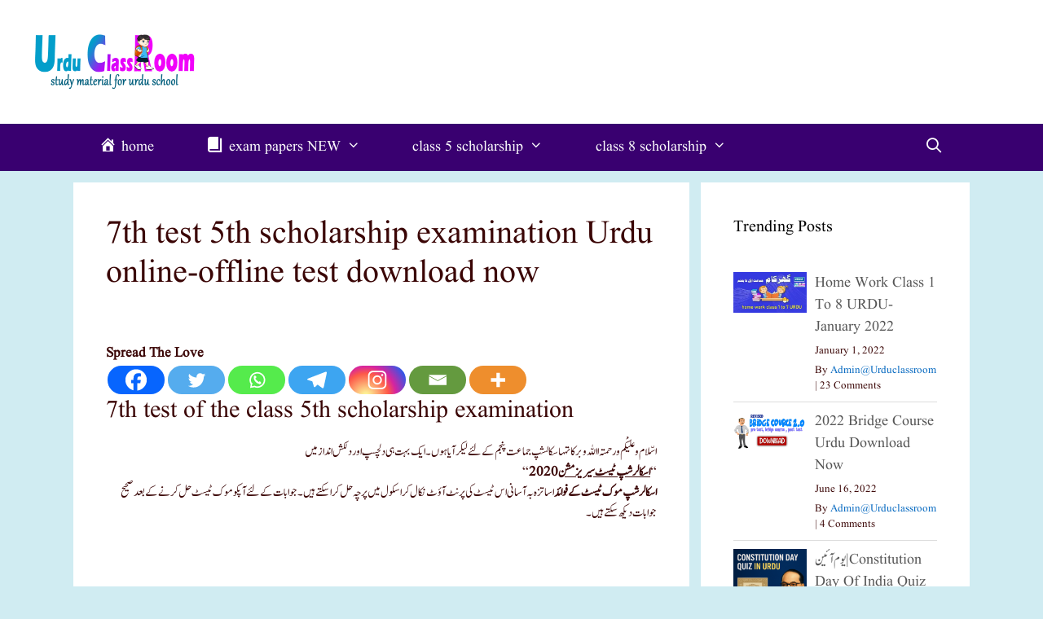

--- FILE ---
content_type: text/html; charset=UTF-8
request_url: https://urduclassroom.com/7th-test-5th-scholarship-examination-urdu-online-offline-test-download-now/
body_size: 151883
content:
<!DOCTYPE html><html lang="en-US" prefix="og: https://ogp.me/ns#"><head><script data-no-optimize="1">var litespeed_docref=sessionStorage.getItem("litespeed_docref");litespeed_docref&&(Object.defineProperty(document,"referrer",{get:function(){return litespeed_docref}}),sessionStorage.removeItem("litespeed_docref"));</script> <meta charset="UTF-8"><meta name="viewport" content="width=device-width, initial-scale=1"><meta name="google-site-verification" content="CB9mWKL8rB7CWvuUhRULOF3g0tGf5-fsuol9p8UKG08" /><title>7th test 5th scholarship examination Urdu online-offline test download now - Urdu class room</title><meta name="description" content="اسّلام وعلیکْم ورحمتہ االلہ و برکاتہہاسکالشپ جماعت پنجم کے لئے لیکر آیا ہوں ۔ ایک بہت ہی دلچسپ اور دلکش انداز میں&nbsp;&quot;اسکالرشپ&nbsp;&nbsp;ٹیسٹ سیریز"/><meta name="robots" content="follow, index, max-snippet:-1, max-video-preview:-1, max-image-preview:large"/><link rel="canonical" href="https://urduclassroom.com/7th-test-5th-scholarship-examination-urdu-online-offline-test-download-now/" /><meta property="og:locale" content="en_US" /><meta property="og:type" content="article" /><meta property="og:title" content="7th test 5th scholarship examination Urdu online-offline test download now - Urdu class room" /><meta property="og:description" content="اسّلام وعلیکْم ورحمتہ االلہ و برکاتہہاسکالشپ جماعت پنجم کے لئے لیکر آیا ہوں ۔ ایک بہت ہی دلچسپ اور دلکش انداز میں&nbsp;&quot;اسکالرشپ&nbsp;&nbsp;ٹیسٹ سیریز" /><meta property="og:url" content="https://urduclassroom.com/7th-test-5th-scholarship-examination-urdu-online-offline-test-download-now/" /><meta property="og:site_name" content="Urdu class room" /><meta property="og:updated_time" content="2021-05-03T17:11:15+05:30" /><meta property="article:published_time" content="2021-05-03T17:11:14+05:30" /><meta property="article:modified_time" content="2021-05-03T17:11:15+05:30" /><meta name="twitter:card" content="summary_large_image" /><meta name="twitter:title" content="7th test 5th scholarship examination Urdu online-offline test download now - Urdu class room" /><meta name="twitter:description" content="اسّلام وعلیکْم ورحمتہ االلہ و برکاتہہاسکالشپ جماعت پنجم کے لئے لیکر آیا ہوں ۔ ایک بہت ہی دلچسپ اور دلکش انداز میں&nbsp;&quot;اسکالرشپ&nbsp;&nbsp;ٹیسٹ سیریز" /><meta name="twitter:site" content="@admin@urduclassroom" /><meta name="twitter:creator" content="@admin@urduclassroom" /> <script type="application/ld+json" class="rank-math-schema-pro">{"@context":"https://schema.org","@graph":[{"@type":["Person","Organization"],"@id":"https://urduclassroom.com/#person","name":"admin@urduclassroom","sameAs":["https://twitter.com/admin@urduclassroom"],"logo":{"@type":"ImageObject","@id":"https://urduclassroom.com/#logo","url":"https://urduclassroom.com/wp-content/uploads/2020/12/cropped-title-for-ucr-copy.png","contentUrl":"https://urduclassroom.com/wp-content/uploads/2020/12/cropped-title-for-ucr-copy.png","caption":"Urdu class room","inLanguage":"en-US","width":"800","height":"287"},"image":{"@type":"ImageObject","@id":"https://urduclassroom.com/#logo","url":"https://urduclassroom.com/wp-content/uploads/2020/12/cropped-title-for-ucr-copy.png","contentUrl":"https://urduclassroom.com/wp-content/uploads/2020/12/cropped-title-for-ucr-copy.png","caption":"Urdu class room","inLanguage":"en-US","width":"800","height":"287"}},{"@type":"WebSite","@id":"https://urduclassroom.com/#website","url":"https://urduclassroom.com","name":"Urdu class room","alternateName":"urduclassroom","publisher":{"@id":"https://urduclassroom.com/#person"},"inLanguage":"en-US"},{"@type":"WebPage","@id":"https://urduclassroom.com/7th-test-5th-scholarship-examination-urdu-online-offline-test-download-now/#webpage","url":"https://urduclassroom.com/7th-test-5th-scholarship-examination-urdu-online-offline-test-download-now/","name":"7th test 5th scholarship examination Urdu online-offline test download now - Urdu class room","datePublished":"2021-05-03T17:11:14+05:30","dateModified":"2021-05-03T17:11:15+05:30","isPartOf":{"@id":"https://urduclassroom.com/#website"},"inLanguage":"en-US"},{"@type":"Person","@id":"https://urduclassroom.com/7th-test-5th-scholarship-examination-urdu-online-offline-test-download-now/#author","name":"admin@urduclassroom","image":{"@type":"ImageObject","@id":"https://urduclassroom.com/wp-content/litespeed/avatar/06070d911e609a623dc8b91979ba60aa.jpg?ver=1768472901","url":"https://urduclassroom.com/wp-content/litespeed/avatar/06070d911e609a623dc8b91979ba60aa.jpg?ver=1768472901","caption":"admin@urduclassroom","inLanguage":"en-US"},"sameAs":["http://urduclassroom.com"]},{"@type":"Article","headline":"7th test 5th scholarship examination Urdu online-offline test download now - Urdu class room","datePublished":"2021-05-03T17:11:14+05:30","dateModified":"2021-05-03T17:11:15+05:30","author":{"@id":"https://urduclassroom.com/7th-test-5th-scholarship-examination-urdu-online-offline-test-download-now/#author","name":"admin@urduclassroom"},"publisher":{"@id":"https://urduclassroom.com/#person"},"description":"\u0627\u0633\u0651\u0644\u0627\u0645 \u0648\u0639\u0644\u06cc\u06a9\u0652\u0645 \u0648\u0631\u062d\u0645\u062a\u06c1 \u0627\u0627\u0644\u0644\u06c1 \u0648 \u0628\u0631\u06a9\u0627\u062a\u06c1\u06c1\u0627\u0633\u06a9\u0627\u0644\u0634\u067e \u062c\u0645\u0627\u0639\u062a \u067e\u0646\u062c\u0645 \u06a9\u06d2 \u0644\u0626\u06d2 \u0644\u06cc\u06a9\u0631 \u0622\u06cc\u0627 \u06c1\u0648\u06ba \u06d4 \u0627\u06cc\u06a9 \u0628\u06c1\u062a \u06c1\u06cc \u062f\u0644\u0686\u0633\u067e \u0627\u0648\u0631 \u062f\u0644\u06a9\u0634 \u0627\u0646\u062f\u0627\u0632 \u0645\u06cc\u06ba&nbsp;&quot;\u0627\u0633\u06a9\u0627\u0644\u0631\u0634\u067e&nbsp;&nbsp;\u0679\u06cc\u0633\u0679 \u0633\u06cc\u0631\u06cc\u0632","name":"7th test 5th scholarship examination Urdu online-offline test download now - Urdu class room","@id":"https://urduclassroom.com/7th-test-5th-scholarship-examination-urdu-online-offline-test-download-now/#richSnippet","isPartOf":{"@id":"https://urduclassroom.com/7th-test-5th-scholarship-examination-urdu-online-offline-test-download-now/#webpage"},"inLanguage":"en-US","mainEntityOfPage":{"@id":"https://urduclassroom.com/7th-test-5th-scholarship-examination-urdu-online-offline-test-download-now/#webpage"}}]}</script> <link rel='dns-prefetch' href='//www.googletagmanager.com' /><link rel='dns-prefetch' href='//stats.wp.com' /><link rel='dns-prefetch' href='//cdnjs.cloudflare.com' /><link rel='dns-prefetch' href='//widgets.wp.com' /><link rel='dns-prefetch' href='//s0.wp.com' /><link rel='dns-prefetch' href='//0.gravatar.com' /><link rel='dns-prefetch' href='//1.gravatar.com' /><link rel='dns-prefetch' href='//2.gravatar.com' /><link rel='dns-prefetch' href='//v0.wordpress.com' /><link rel='dns-prefetch' href='//jetpack.wordpress.com' /><link rel='dns-prefetch' href='//public-api.wordpress.com' /><link rel='dns-prefetch' href='//pagead2.googlesyndication.com' /><link rel='dns-prefetch' href='//fundingchoicesmessages.google.com' /><link href='https://fonts.gstatic.com' crossorigin rel='preconnect' /><link href='https://fonts.googleapis.com' crossorigin rel='preconnect' /><link rel='preconnect' href='//i0.wp.com' /><link rel='preconnect' href='//c0.wp.com' /><link rel="alternate" type="application/rss+xml" title="Urdu class room &raquo; Feed" href="https://urduclassroom.com/feed/" /><link rel="alternate" type="application/rss+xml" title="Urdu class room &raquo; Comments Feed" href="https://urduclassroom.com/comments/feed/" /><link rel="alternate" title="oEmbed (JSON)" type="application/json+oembed" href="https://urduclassroom.com/wp-json/oembed/1.0/embed?url=https%3A%2F%2Furduclassroom.com%2F7th-test-5th-scholarship-examination-urdu-online-offline-test-download-now%2F" /><link rel="alternate" title="oEmbed (XML)" type="text/xml+oembed" href="https://urduclassroom.com/wp-json/oembed/1.0/embed?url=https%3A%2F%2Furduclassroom.com%2F7th-test-5th-scholarship-examination-urdu-online-offline-test-download-now%2F&#038;format=xml" /><link rel="alternate" type="application/rss+xml" title="Urdu class room &raquo; Stories Feed" href="https://urduclassroom.com/web-stories/feed/"><style id='wp-img-auto-sizes-contain-inline-css' type='text/css'>img:is([sizes=auto i],[sizes^="auto," i]){contain-intrinsic-size:3000px 1500px}
/*# sourceURL=wp-img-auto-sizes-contain-inline-css */</style><link rel='stylesheet' id='fontawesome-css-css' href='https://cdnjs.cloudflare.com/ajax/libs/font-awesome/5.15.3/css/all.min.css?ver=6.9' type='text/css' media='all' /><link data-optimized="2" rel="stylesheet" href="https://urduclassroom.com/wp-content/litespeed/css/ff2072029a83f7ecc3ce9ac3162ff28d.css?ver=c1fee" /><link rel='stylesheet' id='dashicons-css' href='https://c0.wp.com/c/6.9/wp-includes/css/dashicons.min.css' type='text/css' media='all' /><link rel='stylesheet' id='wp-block-library-css' href='https://c0.wp.com/c/6.9/wp-includes/css/dist/block-library/style.min.css' type='text/css' media='all' /><style id='wp-block-calendar-inline-css' type='text/css'>.wp-block-calendar{text-align:center}.wp-block-calendar td,.wp-block-calendar th{border:1px solid;padding:.25em}.wp-block-calendar th{font-weight:400}.wp-block-calendar caption{background-color:inherit}.wp-block-calendar table{border-collapse:collapse;width:100%}.wp-block-calendar table.has-background th{background-color:inherit}.wp-block-calendar table.has-text-color th{color:inherit}.wp-block-calendar :where(table:not(.has-text-color)){color:#40464d}.wp-block-calendar :where(table:not(.has-text-color)) td,.wp-block-calendar :where(table:not(.has-text-color)) th{border-color:#ddd}:where(.wp-block-calendar table:not(.has-background) th){background:#ddd}
/*# sourceURL=https://c0.wp.com/c/6.9/wp-includes/blocks/calendar/style.min.css */</style><style id='wp-block-heading-inline-css' type='text/css'>h1:where(.wp-block-heading).has-background,h2:where(.wp-block-heading).has-background,h3:where(.wp-block-heading).has-background,h4:where(.wp-block-heading).has-background,h5:where(.wp-block-heading).has-background,h6:where(.wp-block-heading).has-background{padding:1.25em 2.375em}h1.has-text-align-left[style*=writing-mode]:where([style*=vertical-lr]),h1.has-text-align-right[style*=writing-mode]:where([style*=vertical-rl]),h2.has-text-align-left[style*=writing-mode]:where([style*=vertical-lr]),h2.has-text-align-right[style*=writing-mode]:where([style*=vertical-rl]),h3.has-text-align-left[style*=writing-mode]:where([style*=vertical-lr]),h3.has-text-align-right[style*=writing-mode]:where([style*=vertical-rl]),h4.has-text-align-left[style*=writing-mode]:where([style*=vertical-lr]),h4.has-text-align-right[style*=writing-mode]:where([style*=vertical-rl]),h5.has-text-align-left[style*=writing-mode]:where([style*=vertical-lr]),h5.has-text-align-right[style*=writing-mode]:where([style*=vertical-rl]),h6.has-text-align-left[style*=writing-mode]:where([style*=vertical-lr]),h6.has-text-align-right[style*=writing-mode]:where([style*=vertical-rl]){rotate:180deg}
/*# sourceURL=https://c0.wp.com/c/6.9/wp-includes/blocks/heading/style.min.css */</style><style id='wp-block-list-inline-css' type='text/css'>ol,ul{box-sizing:border-box}:root :where(.wp-block-list.has-background){padding:1.25em 2.375em}
/*# sourceURL=https://c0.wp.com/c/6.9/wp-includes/blocks/list/style.min.css */</style><style id='wp-block-paragraph-inline-css' type='text/css'>.is-small-text{font-size:.875em}.is-regular-text{font-size:1em}.is-large-text{font-size:2.25em}.is-larger-text{font-size:3em}.has-drop-cap:not(:focus):first-letter{float:left;font-size:8.4em;font-style:normal;font-weight:100;line-height:.68;margin:.05em .1em 0 0;text-transform:uppercase}body.rtl .has-drop-cap:not(:focus):first-letter{float:none;margin-left:.1em}p.has-drop-cap.has-background{overflow:hidden}:root :where(p.has-background){padding:1.25em 2.375em}:where(p.has-text-color:not(.has-link-color)) a{color:inherit}p.has-text-align-left[style*="writing-mode:vertical-lr"],p.has-text-align-right[style*="writing-mode:vertical-rl"]{rotate:180deg}
/*# sourceURL=https://c0.wp.com/c/6.9/wp-includes/blocks/paragraph/style.min.css */</style><style id='wp-block-pullquote-inline-css' type='text/css'>.wp-block-pullquote{box-sizing:border-box;margin:0 0 1em;overflow-wrap:break-word;padding:4em 0;text-align:center}.wp-block-pullquote blockquote,.wp-block-pullquote p{color:inherit}.wp-block-pullquote blockquote{margin:0}.wp-block-pullquote p{margin-top:0}.wp-block-pullquote p:last-child{margin-bottom:0}.wp-block-pullquote.alignleft,.wp-block-pullquote.alignright{max-width:420px}.wp-block-pullquote cite,.wp-block-pullquote footer{position:relative}.wp-block-pullquote .has-text-color a{color:inherit}.wp-block-pullquote.has-text-align-left blockquote{text-align:left}.wp-block-pullquote.has-text-align-right blockquote{text-align:right}.wp-block-pullquote.has-text-align-center blockquote{text-align:center}.wp-block-pullquote.is-style-solid-color{border:none}.wp-block-pullquote.is-style-solid-color blockquote{margin-left:auto;margin-right:auto;max-width:60%}.wp-block-pullquote.is-style-solid-color blockquote p{font-size:2em;margin-bottom:0;margin-top:0}.wp-block-pullquote.is-style-solid-color blockquote cite{font-style:normal;text-transform:none}.wp-block-pullquote :where(cite){color:inherit;display:block}
/*# sourceURL=https://c0.wp.com/c/6.9/wp-includes/blocks/pullquote/style.min.css */</style><style id='wp-block-verse-inline-css' type='text/css'>pre.wp-block-verse{overflow:auto;white-space:pre-wrap}:where(pre.wp-block-verse){font-family:inherit}
/*# sourceURL=https://c0.wp.com/c/6.9/wp-includes/blocks/verse/style.min.css */</style><style id='global-styles-inline-css' type='text/css'>:root{--wp--preset--aspect-ratio--square: 1;--wp--preset--aspect-ratio--4-3: 4/3;--wp--preset--aspect-ratio--3-4: 3/4;--wp--preset--aspect-ratio--3-2: 3/2;--wp--preset--aspect-ratio--2-3: 2/3;--wp--preset--aspect-ratio--16-9: 16/9;--wp--preset--aspect-ratio--9-16: 9/16;--wp--preset--color--black: #000000;--wp--preset--color--cyan-bluish-gray: #abb8c3;--wp--preset--color--white: #ffffff;--wp--preset--color--pale-pink: #f78da7;--wp--preset--color--vivid-red: #cf2e2e;--wp--preset--color--luminous-vivid-orange: #ff6900;--wp--preset--color--luminous-vivid-amber: #fcb900;--wp--preset--color--light-green-cyan: #7bdcb5;--wp--preset--color--vivid-green-cyan: #00d084;--wp--preset--color--pale-cyan-blue: #8ed1fc;--wp--preset--color--vivid-cyan-blue: #0693e3;--wp--preset--color--vivid-purple: #9b51e0;--wp--preset--color--contrast: var(--contrast);--wp--preset--color--contrast-2: var(--contrast-2);--wp--preset--color--contrast-3: var(--contrast-3);--wp--preset--color--base: var(--base);--wp--preset--color--base-2: var(--base-2);--wp--preset--color--base-3: var(--base-3);--wp--preset--color--accent: var(--accent);--wp--preset--gradient--vivid-cyan-blue-to-vivid-purple: linear-gradient(135deg,rgb(6,147,227) 0%,rgb(155,81,224) 100%);--wp--preset--gradient--light-green-cyan-to-vivid-green-cyan: linear-gradient(135deg,rgb(122,220,180) 0%,rgb(0,208,130) 100%);--wp--preset--gradient--luminous-vivid-amber-to-luminous-vivid-orange: linear-gradient(135deg,rgb(252,185,0) 0%,rgb(255,105,0) 100%);--wp--preset--gradient--luminous-vivid-orange-to-vivid-red: linear-gradient(135deg,rgb(255,105,0) 0%,rgb(207,46,46) 100%);--wp--preset--gradient--very-light-gray-to-cyan-bluish-gray: linear-gradient(135deg,rgb(238,238,238) 0%,rgb(169,184,195) 100%);--wp--preset--gradient--cool-to-warm-spectrum: linear-gradient(135deg,rgb(74,234,220) 0%,rgb(151,120,209) 20%,rgb(207,42,186) 40%,rgb(238,44,130) 60%,rgb(251,105,98) 80%,rgb(254,248,76) 100%);--wp--preset--gradient--blush-light-purple: linear-gradient(135deg,rgb(255,206,236) 0%,rgb(152,150,240) 100%);--wp--preset--gradient--blush-bordeaux: linear-gradient(135deg,rgb(254,205,165) 0%,rgb(254,45,45) 50%,rgb(107,0,62) 100%);--wp--preset--gradient--luminous-dusk: linear-gradient(135deg,rgb(255,203,112) 0%,rgb(199,81,192) 50%,rgb(65,88,208) 100%);--wp--preset--gradient--pale-ocean: linear-gradient(135deg,rgb(255,245,203) 0%,rgb(182,227,212) 50%,rgb(51,167,181) 100%);--wp--preset--gradient--electric-grass: linear-gradient(135deg,rgb(202,248,128) 0%,rgb(113,206,126) 100%);--wp--preset--gradient--midnight: linear-gradient(135deg,rgb(2,3,129) 0%,rgb(40,116,252) 100%);--wp--preset--font-size--small: 13px;--wp--preset--font-size--medium: 20px;--wp--preset--font-size--large: 36px;--wp--preset--font-size--x-large: 42px;--wp--preset--spacing--20: 0.44rem;--wp--preset--spacing--30: 0.67rem;--wp--preset--spacing--40: 1rem;--wp--preset--spacing--50: 1.5rem;--wp--preset--spacing--60: 2.25rem;--wp--preset--spacing--70: 3.38rem;--wp--preset--spacing--80: 5.06rem;--wp--preset--shadow--natural: 6px 6px 9px rgba(0, 0, 0, 0.2);--wp--preset--shadow--deep: 12px 12px 50px rgba(0, 0, 0, 0.4);--wp--preset--shadow--sharp: 6px 6px 0px rgba(0, 0, 0, 0.2);--wp--preset--shadow--outlined: 6px 6px 0px -3px rgb(255, 255, 255), 6px 6px rgb(0, 0, 0);--wp--preset--shadow--crisp: 6px 6px 0px rgb(0, 0, 0);}:where(.is-layout-flex){gap: 0.5em;}:where(.is-layout-grid){gap: 0.5em;}body .is-layout-flex{display: flex;}.is-layout-flex{flex-wrap: wrap;align-items: center;}.is-layout-flex > :is(*, div){margin: 0;}body .is-layout-grid{display: grid;}.is-layout-grid > :is(*, div){margin: 0;}:where(.wp-block-columns.is-layout-flex){gap: 2em;}:where(.wp-block-columns.is-layout-grid){gap: 2em;}:where(.wp-block-post-template.is-layout-flex){gap: 1.25em;}:where(.wp-block-post-template.is-layout-grid){gap: 1.25em;}.has-black-color{color: var(--wp--preset--color--black) !important;}.has-cyan-bluish-gray-color{color: var(--wp--preset--color--cyan-bluish-gray) !important;}.has-white-color{color: var(--wp--preset--color--white) !important;}.has-pale-pink-color{color: var(--wp--preset--color--pale-pink) !important;}.has-vivid-red-color{color: var(--wp--preset--color--vivid-red) !important;}.has-luminous-vivid-orange-color{color: var(--wp--preset--color--luminous-vivid-orange) !important;}.has-luminous-vivid-amber-color{color: var(--wp--preset--color--luminous-vivid-amber) !important;}.has-light-green-cyan-color{color: var(--wp--preset--color--light-green-cyan) !important;}.has-vivid-green-cyan-color{color: var(--wp--preset--color--vivid-green-cyan) !important;}.has-pale-cyan-blue-color{color: var(--wp--preset--color--pale-cyan-blue) !important;}.has-vivid-cyan-blue-color{color: var(--wp--preset--color--vivid-cyan-blue) !important;}.has-vivid-purple-color{color: var(--wp--preset--color--vivid-purple) !important;}.has-black-background-color{background-color: var(--wp--preset--color--black) !important;}.has-cyan-bluish-gray-background-color{background-color: var(--wp--preset--color--cyan-bluish-gray) !important;}.has-white-background-color{background-color: var(--wp--preset--color--white) !important;}.has-pale-pink-background-color{background-color: var(--wp--preset--color--pale-pink) !important;}.has-vivid-red-background-color{background-color: var(--wp--preset--color--vivid-red) !important;}.has-luminous-vivid-orange-background-color{background-color: var(--wp--preset--color--luminous-vivid-orange) !important;}.has-luminous-vivid-amber-background-color{background-color: var(--wp--preset--color--luminous-vivid-amber) !important;}.has-light-green-cyan-background-color{background-color: var(--wp--preset--color--light-green-cyan) !important;}.has-vivid-green-cyan-background-color{background-color: var(--wp--preset--color--vivid-green-cyan) !important;}.has-pale-cyan-blue-background-color{background-color: var(--wp--preset--color--pale-cyan-blue) !important;}.has-vivid-cyan-blue-background-color{background-color: var(--wp--preset--color--vivid-cyan-blue) !important;}.has-vivid-purple-background-color{background-color: var(--wp--preset--color--vivid-purple) !important;}.has-black-border-color{border-color: var(--wp--preset--color--black) !important;}.has-cyan-bluish-gray-border-color{border-color: var(--wp--preset--color--cyan-bluish-gray) !important;}.has-white-border-color{border-color: var(--wp--preset--color--white) !important;}.has-pale-pink-border-color{border-color: var(--wp--preset--color--pale-pink) !important;}.has-vivid-red-border-color{border-color: var(--wp--preset--color--vivid-red) !important;}.has-luminous-vivid-orange-border-color{border-color: var(--wp--preset--color--luminous-vivid-orange) !important;}.has-luminous-vivid-amber-border-color{border-color: var(--wp--preset--color--luminous-vivid-amber) !important;}.has-light-green-cyan-border-color{border-color: var(--wp--preset--color--light-green-cyan) !important;}.has-vivid-green-cyan-border-color{border-color: var(--wp--preset--color--vivid-green-cyan) !important;}.has-pale-cyan-blue-border-color{border-color: var(--wp--preset--color--pale-cyan-blue) !important;}.has-vivid-cyan-blue-border-color{border-color: var(--wp--preset--color--vivid-cyan-blue) !important;}.has-vivid-purple-border-color{border-color: var(--wp--preset--color--vivid-purple) !important;}.has-vivid-cyan-blue-to-vivid-purple-gradient-background{background: var(--wp--preset--gradient--vivid-cyan-blue-to-vivid-purple) !important;}.has-light-green-cyan-to-vivid-green-cyan-gradient-background{background: var(--wp--preset--gradient--light-green-cyan-to-vivid-green-cyan) !important;}.has-luminous-vivid-amber-to-luminous-vivid-orange-gradient-background{background: var(--wp--preset--gradient--luminous-vivid-amber-to-luminous-vivid-orange) !important;}.has-luminous-vivid-orange-to-vivid-red-gradient-background{background: var(--wp--preset--gradient--luminous-vivid-orange-to-vivid-red) !important;}.has-very-light-gray-to-cyan-bluish-gray-gradient-background{background: var(--wp--preset--gradient--very-light-gray-to-cyan-bluish-gray) !important;}.has-cool-to-warm-spectrum-gradient-background{background: var(--wp--preset--gradient--cool-to-warm-spectrum) !important;}.has-blush-light-purple-gradient-background{background: var(--wp--preset--gradient--blush-light-purple) !important;}.has-blush-bordeaux-gradient-background{background: var(--wp--preset--gradient--blush-bordeaux) !important;}.has-luminous-dusk-gradient-background{background: var(--wp--preset--gradient--luminous-dusk) !important;}.has-pale-ocean-gradient-background{background: var(--wp--preset--gradient--pale-ocean) !important;}.has-electric-grass-gradient-background{background: var(--wp--preset--gradient--electric-grass) !important;}.has-midnight-gradient-background{background: var(--wp--preset--gradient--midnight) !important;}.has-small-font-size{font-size: var(--wp--preset--font-size--small) !important;}.has-medium-font-size{font-size: var(--wp--preset--font-size--medium) !important;}.has-large-font-size{font-size: var(--wp--preset--font-size--large) !important;}.has-x-large-font-size{font-size: var(--wp--preset--font-size--x-large) !important;}
:root :where(.wp-block-pullquote){font-size: 1.5em;line-height: 1.6;}
/*# sourceURL=global-styles-inline-css */</style><style id='classic-theme-styles-inline-css' type='text/css'>/*! This file is auto-generated */
.wp-block-button__link{color:#fff;background-color:#32373c;border-radius:9999px;box-shadow:none;text-decoration:none;padding:calc(.667em + 2px) calc(1.333em + 2px);font-size:1.125em}.wp-block-file__button{background:#32373c;color:#fff;text-decoration:none}
/*# sourceURL=/wp-includes/css/classic-themes.min.css */</style><style id='generate-style-inline-css' type='text/css'>body{background-color:#d0ecf2;color:#3a0505;}a{color:#0066bf;}a:hover, a:focus, a:active{color:#000000;}body .grid-container{max-width:1100px;}.wp-block-group__inner-container{max-width:1100px;margin-left:auto;margin-right:auto;}.site-header .header-image{width:200px;}.navigation-search{position:absolute;left:-99999px;pointer-events:none;visibility:hidden;z-index:20;width:100%;top:0;transition:opacity 100ms ease-in-out;opacity:0;}.navigation-search.nav-search-active{left:0;right:0;pointer-events:auto;visibility:visible;opacity:1;}.navigation-search input[type="search"]{outline:0;border:0;vertical-align:bottom;line-height:1;opacity:0.9;width:100%;z-index:20;border-radius:0;-webkit-appearance:none;height:60px;}.navigation-search input::-ms-clear{display:none;width:0;height:0;}.navigation-search input::-ms-reveal{display:none;width:0;height:0;}.navigation-search input::-webkit-search-decoration, .navigation-search input::-webkit-search-cancel-button, .navigation-search input::-webkit-search-results-button, .navigation-search input::-webkit-search-results-decoration{display:none;}.main-navigation li.search-item{z-index:21;}li.search-item.active{transition:opacity 100ms ease-in-out;}.nav-left-sidebar .main-navigation li.search-item.active,.nav-right-sidebar .main-navigation li.search-item.active{width:auto;display:inline-block;float:right;}.gen-sidebar-nav .navigation-search{top:auto;bottom:0;}:root{--contrast:#222222;--contrast-2:#575760;--contrast-3:#b2b2be;--base:#f0f0f0;--base-2:#f7f8f9;--base-3:#ffffff;--accent:#1e73be;}:root .has-contrast-color{color:var(--contrast);}:root .has-contrast-background-color{background-color:var(--contrast);}:root .has-contrast-2-color{color:var(--contrast-2);}:root .has-contrast-2-background-color{background-color:var(--contrast-2);}:root .has-contrast-3-color{color:var(--contrast-3);}:root .has-contrast-3-background-color{background-color:var(--contrast-3);}:root .has-base-color{color:var(--base);}:root .has-base-background-color{background-color:var(--base);}:root .has-base-2-color{color:var(--base-2);}:root .has-base-2-background-color{background-color:var(--base-2);}:root .has-base-3-color{color:var(--base-3);}:root .has-base-3-background-color{background-color:var(--base-3);}:root .has-accent-color{color:var(--accent);}:root .has-accent-background-color{background-color:var(--accent);}body, button, input, select, textarea{font-family:"Poppins", sans-serif;text-transform:capitalize;}body{line-height:1.5;}p{margin-bottom:1.6em;}.entry-content > [class*="wp-block-"]:not(:last-child):not(.wp-block-heading){margin-bottom:1.6em;}.main-title{font-family:Arial, Helvetica, sans-serif;}.main-navigation a, .menu-toggle{font-family:"Poppins", sans-serif;font-size:18px;}.main-navigation .main-nav ul ul li a{font-size:15px;}.widget-title{font-family:"Poppins", sans-serif;}.sidebar .widget, .footer-widgets .widget{font-size:18px;}h1{font-weight:300;font-size:40px;}h2{font-weight:300;font-size:30px;}h3{font-size:20px;}h4{font-size:inherit;}h5{font-size:inherit;}@media (max-width:768px){h1{font-size:30px;}h2{font-size:25px;}}.top-bar{background-color:#636363;color:#ffffff;}.top-bar a{color:#ffffff;}.top-bar a:hover{color:#303030;}.site-header{background-color:#ffffff;color:#3a3a3a;}.site-header a{color:#3a3a3a;}.main-title a,.main-title a:hover{color:#3a3a3a;}.site-description{color:#757575;}.main-navigation,.main-navigation ul ul{background-color:#390070;}.main-navigation .main-nav ul li a, .main-navigation .menu-toggle, .main-navigation .menu-bar-items{color:#ffffff;}.main-navigation .main-nav ul li:not([class*="current-menu-"]):hover > a, .main-navigation .main-nav ul li:not([class*="current-menu-"]):focus > a, .main-navigation .main-nav ul li.sfHover:not([class*="current-menu-"]) > a, .main-navigation .menu-bar-item:hover > a, .main-navigation .menu-bar-item.sfHover > a{color:#f2c100;background-color:#b90ec9;}button.menu-toggle:hover,button.menu-toggle:focus,.main-navigation .mobile-bar-items a,.main-navigation .mobile-bar-items a:hover,.main-navigation .mobile-bar-items a:focus{color:#ffffff;}.main-navigation .main-nav ul li[class*="current-menu-"] > a{color:#ffffff;background-color:#ae00ff;}.navigation-search input[type="search"],.navigation-search input[type="search"]:active, .navigation-search input[type="search"]:focus, .main-navigation .main-nav ul li.search-item.active > a, .main-navigation .menu-bar-items .search-item.active > a{color:#f2c100;background-color:#b90ec9;}.main-navigation ul ul{background-color:#138975;}.main-navigation .main-nav ul ul li a{color:#ffffff;}.main-navigation .main-nav ul ul li:not([class*="current-menu-"]):hover > a,.main-navigation .main-nav ul ul li:not([class*="current-menu-"]):focus > a, .main-navigation .main-nav ul ul li.sfHover:not([class*="current-menu-"]) > a{color:#f1c40f;background-color:#3498db;}.main-navigation .main-nav ul ul li[class*="current-menu-"] > a{color:#ffffff;background-color:#4f4f4f;}.separate-containers .inside-article, .separate-containers .comments-area, .separate-containers .page-header, .one-container .container, .separate-containers .paging-navigation, .inside-page-header{background-color:#ffffff;}.entry-meta{color:#595959;}.entry-meta a{color:#595959;}.entry-meta a:hover{color:#1e73be;}.sidebar .widget{background-color:#ffffff;}.sidebar .widget .widget-title{color:#000000;}.footer-widgets{background-color:#ffffff;}.footer-widgets .widget-title{color:#000000;}.site-info{color:#ffffff;background-color:#222222;}.site-info a{color:#ffffff;}.site-info a:hover{color:#606060;}.footer-bar .widget_nav_menu .current-menu-item a{color:#606060;}input[type="text"],input[type="email"],input[type="url"],input[type="password"],input[type="search"],input[type="tel"],input[type="number"],textarea,select{color:#666666;background-color:#fafafa;border-color:#cccccc;}input[type="text"]:focus,input[type="email"]:focus,input[type="url"]:focus,input[type="password"]:focus,input[type="search"]:focus,input[type="tel"]:focus,input[type="number"]:focus,textarea:focus,select:focus{color:#666666;background-color:#ffffff;border-color:#bfbfbf;}button,html input[type="button"],input[type="reset"],input[type="submit"],a.button,a.wp-block-button__link:not(.has-background){color:#ffffff;background-color:#666666;}button:hover,html input[type="button"]:hover,input[type="reset"]:hover,input[type="submit"]:hover,a.button:hover,button:focus,html input[type="button"]:focus,input[type="reset"]:focus,input[type="submit"]:focus,a.button:focus,a.wp-block-button__link:not(.has-background):active,a.wp-block-button__link:not(.has-background):focus,a.wp-block-button__link:not(.has-background):hover{color:#ffffff;background-color:#3f3f3f;}a.generate-back-to-top{background-color:rgba( 0,0,0,0.4 );color:#ffffff;}a.generate-back-to-top:hover,a.generate-back-to-top:focus{background-color:rgba( 0,0,0,0.6 );color:#ffffff;}:root{--gp-search-modal-bg-color:var(--base-3);--gp-search-modal-text-color:var(--contrast);--gp-search-modal-overlay-bg-color:rgba(0,0,0,0.2);}@media (max-width: 768px){.main-navigation .menu-bar-item:hover > a, .main-navigation .menu-bar-item.sfHover > a{background:none;color:#ffffff;}}.inside-top-bar{padding:10px;}.inside-header{padding:40px;}.site-main .wp-block-group__inner-container{padding:40px;}.entry-content .alignwide, body:not(.no-sidebar) .entry-content .alignfull{margin-left:-40px;width:calc(100% + 80px);max-width:calc(100% + 80px);}.separate-containers .widget, .separate-containers .site-main > *, .separate-containers .page-header, .widget-area .main-navigation{margin-bottom:14px;}.separate-containers .site-main{margin:14px;}.both-right.separate-containers .inside-left-sidebar{margin-right:7px;}.both-right.separate-containers .inside-right-sidebar{margin-left:7px;}.both-left.separate-containers .inside-left-sidebar{margin-right:7px;}.both-left.separate-containers .inside-right-sidebar{margin-left:7px;}.separate-containers .page-header-image, .separate-containers .page-header-contained, .separate-containers .page-header-image-single, .separate-containers .page-header-content-single{margin-top:14px;}.separate-containers .inside-right-sidebar, .separate-containers .inside-left-sidebar{margin-top:14px;margin-bottom:14px;}.main-navigation .main-nav ul li a,.menu-toggle,.main-navigation .mobile-bar-items a{padding-left:32px;padding-right:32px;line-height:58px;}.main-navigation .main-nav ul ul li a{padding:12px 32px 12px 32px;}.main-navigation ul ul{width:212px;}.navigation-search input[type="search"]{height:58px;}.rtl .menu-item-has-children .dropdown-menu-toggle{padding-left:32px;}.menu-item-has-children .dropdown-menu-toggle{padding-right:32px;}.menu-item-has-children ul .dropdown-menu-toggle{padding-top:12px;padding-bottom:12px;margin-top:-12px;}.rtl .main-navigation .main-nav ul li.menu-item-has-children > a{padding-right:32px;}.site-info{padding:20px;}@media (max-width:768px){.separate-containers .inside-article, .separate-containers .comments-area, .separate-containers .page-header, .separate-containers .paging-navigation, .one-container .site-content, .inside-page-header{padding:30px;}.site-main .wp-block-group__inner-container{padding:30px;}.site-info{padding-right:10px;padding-left:10px;}.entry-content .alignwide, body:not(.no-sidebar) .entry-content .alignfull{margin-left:-30px;width:calc(100% + 60px);max-width:calc(100% + 60px);}}.one-container .sidebar .widget{padding:0px;}/* End cached CSS */@media (max-width: 768px){.main-navigation .menu-toggle,.main-navigation .mobile-bar-items,.sidebar-nav-mobile:not(#sticky-placeholder){display:block;}.main-navigation ul,.gen-sidebar-nav{display:none;}[class*="nav-float-"] .site-header .inside-header > *{float:none;clear:both;}}
.dynamic-author-image-rounded{border-radius:100%;}.dynamic-featured-image, .dynamic-author-image{vertical-align:middle;}.one-container.blog .dynamic-content-template:not(:last-child), .one-container.archive .dynamic-content-template:not(:last-child){padding-bottom:0px;}.dynamic-entry-excerpt > p:last-child{margin-bottom:0px;}
.post-image:not(:first-child), .page-content:not(:first-child), .entry-content:not(:first-child), .entry-summary:not(:first-child), footer.entry-meta{margin-top:3.6em;}.post-image-above-header .inside-article div.featured-image, .post-image-above-header .inside-article div.post-image{margin-bottom:3.6em;}
/*# sourceURL=generate-style-inline-css */</style><link rel='stylesheet' id='jetpack_likes-css' href='https://c0.wp.com/p/jetpack/15.4/modules/likes/style.css' type='text/css' media='all' /><style id='heateor_sss_frontend_css-inline-css' type='text/css'>.heateor_sss_button_instagram span.heateor_sss_svg,a.heateor_sss_instagram span.heateor_sss_svg{background:radial-gradient(circle at 30% 107%,#fdf497 0,#fdf497 5%,#fd5949 45%,#d6249f 60%,#285aeb 90%)}.heateor_sss_horizontal_sharing .heateor_sss_svg,.heateor_sss_standard_follow_icons_container .heateor_sss_svg{color:#fff;border-width:0px;border-style:solid;border-color:transparent}.heateor_sss_horizontal_sharing .heateorSssTCBackground{color:#666}.heateor_sss_horizontal_sharing span.heateor_sss_svg:hover,.heateor_sss_standard_follow_icons_container span.heateor_sss_svg:hover{border-color:transparent;}.heateor_sss_vertical_sharing span.heateor_sss_svg,.heateor_sss_floating_follow_icons_container span.heateor_sss_svg{color:#fff;border-width:0px;border-style:solid;border-color:transparent;}.heateor_sss_vertical_sharing .heateorSssTCBackground{color:#666;}.heateor_sss_vertical_sharing span.heateor_sss_svg:hover,.heateor_sss_floating_follow_icons_container span.heateor_sss_svg:hover{border-color:transparent;}@media screen and (max-width:783px) {.heateor_sss_vertical_sharing{display:none!important}}
/*# sourceURL=heateor_sss_frontend_css-inline-css */</style><link rel='stylesheet' id='sharedaddy-css' href='https://c0.wp.com/p/jetpack/15.4/modules/sharedaddy/sharing.css' type='text/css' media='all' /><link rel='stylesheet' id='social-logos-css' href='https://c0.wp.com/p/jetpack/15.4/_inc/social-logos/social-logos.min.css' type='text/css' media='all' /> <script type="litespeed/javascript" data-src="https://c0.wp.com/c/6.9/wp-includes/js/jquery/jquery.min.js" id="jquery-core-js"></script> <script type="litespeed/javascript" data-src="https://c0.wp.com/c/6.9/wp-includes/js/jquery/jquery-migrate.min.js" id="jquery-migrate-js"></script> <script id="quiz-maker-user-dashboard-js-extra" type="litespeed/javascript">var AysQuizUserDashboardObj={"loadResource":"Can't load resource.","dataDeleted":"Maybe the data has been deleted.","sEmptyTable":"No data available in table","sInfo":"Showing _START_ to _END_ of _TOTAL_ entries","sInfoEmpty":"Showing 0 to 0 of 0 entries","sInfoFiltered":"(filtered from _MAX_ total entries)","sLengthMenu":"Show _MENU_ entries","sLoadingRecords":"Loading...","sProcessing":"Processing...","sSearch":"Search:","sZeroRecords":"No matching records found","sFirst":"First","sLast":"Last","sNext":"Next","sPrevious":"Previous","sSortAscending":": activate to sort column ascending","sSortDescending":": activate to sort column descending","attempt":"Attempt","userProgress":"User progress","progressionChart":"Progression chart","all":"All"}</script> 
 <script type="litespeed/javascript" data-src="https://www.googletagmanager.com/gtag/js?id=GT-WFMMW9D" id="google_gtagjs-js"></script> <script id="google_gtagjs-js-after" type="litespeed/javascript">window.dataLayer=window.dataLayer||[];function gtag(){dataLayer.push(arguments)}
gtag("set","linker",{"domains":["urduclassroom.com"]});gtag("js",new Date());gtag("set","developer_id.dZTNiMT",!0);gtag("config","GT-WFMMW9D",{"googlesitekit_post_type":"page"})</script> <script id="wps-js-extra" type="litespeed/javascript">var wpspagevisit={"ajaxurl":"https://urduclassroom.com/wp-admin/admin-ajax.php","ajax_nonce":"661d692c00"}</script> <link rel="https://api.w.org/" href="https://urduclassroom.com/wp-json/" /><link rel="alternate" title="JSON" type="application/json" href="https://urduclassroom.com/wp-json/wp/v2/pages/735" /><link rel="EditURI" type="application/rsd+xml" title="RSD" href="https://urduclassroom.com/xmlrpc.php?rsd" /><meta name="generator" content="WordPress 6.9" /><link rel='shortlink' href='https://wp.me/PdfB3u-bR' /><meta name="generator" content="Site Kit by Google 1.170.0" /><meta name="p:domain_verify" content="61669ef0fd5b1144dc80d5e7c06d9510"/><style>#related_posts_thumbnails li {
                border-right: 1px solid #dddddd;
                background-color: #ffffff            }

            #related_posts_thumbnails li:hover {
                background-color: #eeeeee;
            }

            .relpost_content {
                font-size: 12px;
                color: #333333;
            }

            .relpost-block-single {
                background-color: #ffffff;
                border-right: 1px solid #dddddd;
                border-left: 1px solid #dddddd;
                margin-right: -1px;
            }

            .relpost-block-single:hover {
                background-color: #eeeeee;
            }</style><style>img#wpstats{display:none}</style> <script type="litespeed/javascript">document.documentElement.className=document.documentElement.className.replace('no-js','js')</script> <style>.no-js img.lazyload {
				display: none;
			}

			figure.wp-block-image img.lazyloading {
				min-width: 150px;
			}

						.lazyload {
				opacity: 0;
			}

			.lazyloading {
				border: 0 !important;
				opacity: 1;
				background: rgba(255, 255, 255, 0) url('https://urduclassroom.com/wp-content/plugins/wp-smush-pro/app/assets/images/smush-lazyloader-4.gif') no-repeat center !important;
				background-size: 16px auto !important;
				min-width: 16px;
			}

			.lazyload,
			.lazyloading {
				--smush-placeholder-width: 100px;
				--smush-placeholder-aspect-ratio: 1/1;
				width: var(--smush-placeholder-width) !important;
				aspect-ratio: var(--smush-placeholder-aspect-ratio) !important;
			}</style><meta name="google-adsense-platform-account" content="ca-host-pub-2644536267352236"><meta name="google-adsense-platform-domain" content="sitekit.withgoogle.com"><meta name="onesignal" content="wordpress-plugin"/> <script type="litespeed/javascript">window.OneSignalDeferred=window.OneSignalDeferred||[];OneSignalDeferred.push(function(OneSignal){var oneSignal_options={};window._oneSignalInitOptions=oneSignal_options;oneSignal_options.serviceWorkerParam={scope:'/'};oneSignal_options.serviceWorkerPath='OneSignalSDKWorker.js.php';OneSignal.Notifications.setDefaultUrl("https://urduclassroom.com");oneSignal_options.wordpress=!0;oneSignal_options.appId='19f66186-0f35-47e1-b854-0f83a4081b63';oneSignal_options.allowLocalhostAsSecureOrigin=!0;oneSignal_options.welcomeNotification={};oneSignal_options.welcomeNotification.title="خوش آمدید";oneSignal_options.welcomeNotification.message="اردو کلاس روم ،تعلیمی بلاگ نئی نئی تعمیمی لوازمات اور ئ-مواد ڈاونلوڈ کر سکتے ہیں۔";oneSignal_options.path="https://urduclassroom.com/wp-content/plugins/onesignal-free-web-push-notifications/sdk_files/";oneSignal_options.promptOptions={};oneSignal_options.notifyButton={};oneSignal_options.notifyButton.enable=!0;oneSignal_options.notifyButton.position='bottom-right';oneSignal_options.notifyButton.theme='default';oneSignal_options.notifyButton.size='medium';oneSignal_options.notifyButton.showCredit=!0;oneSignal_options.notifyButton.text={};oneSignal_options.notifyButton.text['tip.state.unsubscribed']='روزانہ کی اطلاعات کے لئے سبسکرائب ضرور کیجیے۔';oneSignal_options.notifyButton.text['tip.state.subscribed']='بہت بہت شکریہ، ہم اس کوشش میں ہیں کہ آپ اس بلاگ کی معلومات سے مستدیض ہوں۔';oneSignal_options.notifyButton.text['message.action.subscribed']='بہت بہت شکریہ، ہم اس کوشش میں ہیں کہ آپ اس بلاگ کی معلومات سے مستدیض ہوں۔';oneSignal_options.notifyButton.text['message.action.unsubscribed']='کوئی بات نہیں ، شکریہ،ہم اسی کوشش میں ہیں کہ کس طرح اچھی چے اچھی معلومات آپ تک پہنچائیں۔شکریہ';oneSignal_options.notifyButton.text['dialog.main.title']='ہم اس کوشش میں ہیں کہ آپ اس بلاگ کی معلومات سے مستدیض ہوں۔';oneSignal_options.notifyButton.text['dialog.main.button.subscribe']='روزانہ کی اطلاعات کے لئے سبسکرائب ضرور کیجیے۔';OneSignal.init(window._oneSignalInitOptions);OneSignal.Slidedown.promptPush()});function documentInitOneSignal(){var oneSignal_elements=document.getElementsByClassName("OneSignal-prompt");var oneSignalLinkClickHandler=function(event){OneSignal.Notifications.requestPermission();event.preventDefault()};for(var i=0;i<oneSignal_elements.length;i++)
oneSignal_elements[i].addEventListener('click',oneSignalLinkClickHandler,!1);}
if(document.readyState==='complete'){documentInitOneSignal()}else{window.addEventListener("load",function(event){documentInitOneSignal()})}</script>  <script type="litespeed/javascript" data-src="https://pagead2.googlesyndication.com/pagead/js/adsbygoogle.js?client=ca-pub-8629567820757242&amp;host=ca-host-pub-2644536267352236" crossorigin="anonymous"></script>  <script type="litespeed/javascript" data-src="https://fundingchoicesmessages.google.com/i/pub-8629567820757242?ers=1"></script><script type="litespeed/javascript">(function(){function signalGooglefcPresent(){if(!window.frames.googlefcPresent){if(document.body){const iframe=document.createElement('iframe');iframe.style='width: 0; height: 0; border: none; z-index: -1000; left: -1000px; top: -1000px;';iframe.style.display='none';iframe.name='googlefcPresent';document.body.appendChild(iframe)}else{setTimeout(signalGooglefcPresent,0)}}}signalGooglefcPresent()})()</script>  <script type="litespeed/javascript">(function(){'use strict';function aa(a){var b=0;return function(){return b<a.length?{done:!1,value:a[b++]}:{done:!0}}}var ba=typeof Object.defineProperties=="function"?Object.defineProperty:function(a,b,c){if(a==Array.prototype||a==Object.prototype)return a;a[b]=c.value;return a};function ca(a){a=["object"==typeof globalThis&&globalThis,a,"object"==typeof window&&window,"object"==typeof self&&self,"object"==typeof global&&global];for(var b=0;b<a.length;++b){var c=a[b];if(c&&c.Math==Math)return c}throw Error("Cannot find global object");}var da=ca(this);function l(a,b){if(b)a:{var c=da;a=a.split(".");for(var d=0;d<a.length-1;d++){var e=a[d];if(!(e in c))break a;c=c[e]}a=a[a.length-1];d=c[a];b=b(d);b!=d&&b!=null&&ba(c,a,{configurable:!0,writable:!0,value:b})}}
function ea(a){return a.raw=a}function n(a){var b=typeof Symbol!="undefined"&&Symbol.iterator&&a[Symbol.iterator];if(b)return b.call(a);if(typeof a.length=="number")return{next:aa(a)};throw Error(String(a)+" is not an iterable or ArrayLike")}function fa(a){for(var b,c=[];!(b=a.next()).done;)c.push(b.value);return c}var ha=typeof Object.create=="function"?Object.create:function(a){function b(){}b.prototype=a;return new b},p;if(typeof Object.setPrototypeOf=="function")p=Object.setPrototypeOf;else{var q;a:{var ja={a:!0},ka={};try{ka.__proto__=ja;q=ka.a;break a}catch(a){}q=!1}p=q?function(a,b){a.__proto__=b;if(a.__proto__!==b)throw new TypeError(a+" is not extensible");return a}:null}var la=p;function t(a,b){a.prototype=ha(b.prototype);a.prototype.constructor=a;if(la)la(a,b);else for(var c in b)if(c!="prototype")if(Object.defineProperties){var d=Object.getOwnPropertyDescriptor(b,c);d&&Object.defineProperty(a,c,d)}else a[c]=b[c];a.A=b.prototype}function ma(){for(var a=Number(this),b=[],c=a;c<arguments.length;c++)b[c-a]=arguments[c];return b}l("Object.is",function(a){return a?a:function(b,c){return b===c?b!==0||1/b===1/c:b!==b&&c!==c}});l("Array.prototype.includes",function(a){return a?a:function(b,c){var d=this;d instanceof String&&(d=String(d));var e=d.length;c=c||0;for(c<0&&(c=Math.max(c+e,0));c<e;c++){var f=d[c];if(f===b||Object.is(f,b))return!0}return!1}});l("String.prototype.includes",function(a){return a?a:function(b,c){if(this==null)throw new TypeError("The 'this' value for String.prototype.includes must not be null or undefined");if(b instanceof RegExp)throw new TypeError("First argument to String.prototype.includes must not be a regular expression");return this.indexOf(b,c||0)!==-1}});l("Number.MAX_SAFE_INTEGER",function(){return 9007199254740991});l("Number.isFinite",function(a){return a?a:function(b){return typeof b!=="number"?!1:!isNaN(b)&&b!==Infinity&&b!==-Infinity}});l("Number.isInteger",function(a){return a?a:function(b){return Number.isFinite(b)?b===Math.floor(b):!1}});l("Number.isSafeInteger",function(a){return a?a:function(b){return Number.isInteger(b)&&Math.abs(b)<=Number.MAX_SAFE_INTEGER}});l("Math.trunc",function(a){return a?a:function(b){b=Number(b);if(isNaN(b)||b===Infinity||b===-Infinity||b===0)return b;var c=Math.floor(Math.abs(b));return b<0?-c:c}});var u=this||self;function v(a,b){a:{var c=["CLOSURE_FLAGS"];for(var d=u,e=0;e<c.length;e++)if(d=d[c[e]],d==null){c=null;break a}c=d}a=c&&c[a];return a!=null?a:b}function w(a){return a};function na(a){u.setTimeout(function(){throw a},0)};var oa=v(610401301,!1),pa=v(188588736,!0),qa=v(645172343,v(1,!0));var x,ra=u.navigator;x=ra?ra.userAgentData||null:null;function z(a){return oa?x?x.brands.some(function(b){return(b=b.brand)&&b.indexOf(a)!=-1}):!1:!1}function A(a){var b;a:{if(b=u.navigator)if(b=b.userAgent)break a;b=""}return b.indexOf(a)!=-1};function B(){return oa?!!x&&x.brands.length>0:!1}function C(){return B()?z("Chromium"):(A("Chrome")||A("CriOS"))&&!(B()?0:A("Edge"))||A("Silk")};var sa=B()?!1:A("Trident")||A("MSIE");!A("Android")||C();C();A("Safari")&&(C()||(B()?0:A("Coast"))||(B()?0:A("Opera"))||(B()?0:A("Edge"))||(B()?z("Microsoft Edge"):A("Edg/"))||B()&&z("Opera"));var ta={},D=null;var ua=typeof Uint8Array!=="undefined",va=!sa&&typeof btoa==="function";var wa;function E(){return typeof BigInt==="function"};var F=typeof Symbol==="function"&&typeof Symbol()==="symbol";function xa(a){return typeof Symbol==="function"&&typeof Symbol()==="symbol"?Symbol():a}var G=xa(),ya=xa("2ex");var za=F?function(a,b){a[G]|=b}:function(a,b){a.g!==void 0?a.g|=b:Object.defineProperties(a,{g:{value:b,configurable:!0,writable:!0,enumerable:!1}})},H=F?function(a){return a[G]|0}:function(a){return a.g|0},I=F?function(a){return a[G]}:function(a){return a.g},J=F?function(a,b){a[G]=b}:function(a,b){a.g!==void 0?a.g=b:Object.defineProperties(a,{g:{value:b,configurable:!0,writable:!0,enumerable:!1}})};function Aa(a,b){J(b,(a|0)&-14591)}function Ba(a,b){J(b,(a|34)&-14557)};var K={},Ca={};function Da(a){return!(!a||typeof a!=="object"||a.g!==Ca)}function Ea(a){return a!==null&&typeof a==="object"&&!Array.isArray(a)&&a.constructor===Object}function L(a,b,c){if(!Array.isArray(a)||a.length)return!1;var d=H(a);if(d&1)return!0;if(!(b&&(Array.isArray(b)?b.includes(c):b.has(c))))return!1;J(a,d|1);return!0};var M=0,N=0;function Fa(a){var b=a>>>0;M=b;N=(a-b)/4294967296>>>0}function Ga(a){if(a<0){Fa(-a);var b=n(Ha(M,N));a=b.next().value;b=b.next().value;M=a>>>0;N=b>>>0}else Fa(a)}function Ia(a,b){b>>>=0;a>>>=0;if(b<=2097151)var c=""+(4294967296*b+a);else E()?c=""+(BigInt(b)<<BigInt(32)|BigInt(a)):(c=(a>>>24|b<<8)&16777215,b=b>>16&65535,a=(a&16777215)+c*6777216+b*6710656,c+=b*8147497,b*=2,a>=1E7&&(c+=a/1E7>>>0,a%=1E7),c>=1E7&&(b+=c/1E7>>>0,c%=1E7),c=b+Ja(c)+Ja(a));return c}
function Ja(a){a=String(a);return"0000000".slice(a.length)+a}function Ha(a,b){b=~b;a?a=~a+1:b+=1;return[a,b]};var Ka=/^-?([1-9][0-9]*|0)(\.[0-9]+)?$/;var O;function La(a,b){O=b;a=new a(b);O=void 0;return a}
function P(a,b,c){a==null&&(a=O);O=void 0;if(a==null){var d=96;c?(a=[c],d|=512):a=[];b&&(d=d&-16760833|(b&1023)<<14)}else{if(!Array.isArray(a))throw Error("narr");d=H(a);if(d&2048)throw Error("farr");if(d&64)return a;d|=64;if(c&&(d|=512,c!==a[0]))throw Error("mid");a:{c=a;var e=c.length;if(e){var f=e-1;if(Ea(c[f])){d|=256;b=f-(+!!(d&512)-1);if(b>=1024)throw Error("pvtlmt");d=d&-16760833|(b&1023)<<14;break a}}if(b){b=Math.max(b,e-(+!!(d&512)-1));if(b>1024)throw Error("spvt");d=d&-16760833|(b&1023)<<14}}}J(a,d);return a};function Ma(a){switch(typeof a){case "number":return isFinite(a)?a:String(a);case "boolean":return a?1:0;case "object":if(a)if(Array.isArray(a)){if(L(a,void 0,0))return}else if(ua&&a!=null&&a instanceof Uint8Array){if(va){for(var b="",c=0,d=a.length-10240;c<d;)b+=String.fromCharCode.apply(null,a.subarray(c,c+=10240));b+=String.fromCharCode.apply(null,c?a.subarray(c):a);a=btoa(b)}else{b===void 0&&(b=0);if(!D){D={};c="ABCDEFGHIJKLMNOPQRSTUVWXYZabcdefghijklmnopqrstuvwxyz0123456789".split("");d=["+/=","+/","-_=","-_.","-_"];for(var e=0;e<5;e++){var f=c.concat(d[e].split(""));ta[e]=f;for(var g=0;g<f.length;g++){var h=f[g];D[h]===void 0&&(D[h]=g)}}}b=ta[b];c=Array(Math.floor(a.length/3));d=b[64]||"";for(e=f=0;f<a.length-2;f+=3){var k=a[f],m=a[f+1];h=a[f+2];g=b[k>>2];k=b[(k&3)<<4|m>>4];m=b[(m&15)<<2|h>>6];h=b[h&63];c[e++]=g+k+m+h}g=0;h=d;switch(a.length-f){case 2:g=a[f+1],h=b[(g&15)<<2]||d;case 1:a=a[f],c[e]=b[a>>2]+b[(a&3)<<4|g>>4]+h+d}a=c.join("")}return a}}return a};function Na(a,b,c){a=Array.prototype.slice.call(a);var d=a.length,e=b&256?a[d-1]:void 0;d+=e?-1:0;for(b=b&512?1:0;b<d;b++)a[b]=c(a[b]);if(e){b=a[b]={};for(var f in e)Object.prototype.hasOwnProperty.call(e,f)&&(b[f]=c(e[f]))}return a}function Oa(a,b,c,d,e){if(a!=null){if(Array.isArray(a))a=L(a,void 0,0)?void 0:e&&H(a)&2?a:Pa(a,b,c,d!==void 0,e);else if(Ea(a)){var f={},g;for(g in a)Object.prototype.hasOwnProperty.call(a,g)&&(f[g]=Oa(a[g],b,c,d,e));a=f}else a=b(a,d);return a}}
function Pa(a,b,c,d,e){var f=d||c?H(a):0;d=d?!!(f&32):void 0;a=Array.prototype.slice.call(a);for(var g=0;g<a.length;g++)a[g]=Oa(a[g],b,c,d,e);c&&c(f,a);return a}function Qa(a){return a.s===K?a.toJSON():Ma(a)};function Ra(a,b,c){c=c===void 0?Ba:c;if(a!=null){if(ua&&a instanceof Uint8Array)return b?a:new Uint8Array(a);if(Array.isArray(a)){var d=H(a);if(d&2)return a;b&&(b=d===0||!!(d&32)&&!(d&64||!(d&16)));return b?(J(a,(d|34)&-12293),a):Pa(a,Ra,d&4?Ba:c,!0,!0)}a.s===K&&(c=a.h,d=I(c),a=d&2?a:La(a.constructor,Sa(c,d,!0)));return a}}function Sa(a,b,c){var d=c||b&2?Ba:Aa,e=!!(b&32);a=Na(a,b,function(f){return Ra(f,e,d)});za(a,32|(c?2:0));return a};function Ta(a,b){a=a.h;return Ua(a,I(a),b)}function Va(a,b,c,d){b=d+(+!!(b&512)-1);if(!(b<0||b>=a.length||b>=c))return a[b]}
function Ua(a,b,c,d){if(c===-1)return null;var e=b>>14&1023||536870912;if(c>=e){if(b&256)return a[a.length-1][c]}else{var f=a.length;if(d&&b&256&&(d=a[f-1][c],d!=null)){if(Va(a,b,e,c)&&ya!=null){var g;a=(g=wa)!=null?g:wa={};g=a[ya]||0;g>=4||(a[ya]=g+1,g=Error(),g.__closure__error__context__984382||(g.__closure__error__context__984382={}),g.__closure__error__context__984382.severity="incident",na(g))}return d}return Va(a,b,e,c)}}
function Wa(a,b,c,d,e){var f=b>>14&1023||536870912;if(c>=f||e&&!qa){var g=b;if(b&256)e=a[a.length-1];else{if(d==null)return;e=a[f+(+!!(b&512)-1)]={};g|=256}e[c]=d;c<f&&(a[c+(+!!(b&512)-1)]=void 0);g!==b&&J(a,g)}else a[c+(+!!(b&512)-1)]=d,b&256&&(a=a[a.length-1],c in a&&delete a[c])}
function Xa(a,b){var c=Ya;var d=d===void 0?!1:d;var e=a.h;var f=I(e),g=Ua(e,f,b,d);if(g!=null&&typeof g==="object"&&g.s===K)c=g;else if(Array.isArray(g)){var h=H(g),k=h;k===0&&(k|=f&32);k|=f&2;k!==h&&J(g,k);c=new c(g)}else c=void 0;c!==g&&c!=null&&Wa(e,f,b,c,d);e=c;if(e==null)return e;a=a.h;f=I(a);f&2||(g=e,c=g.h,h=I(c),g=h&2?La(g.constructor,Sa(c,h,!1)):g,g!==e&&(e=g,Wa(a,f,b,e,d)));return e}function Za(a,b){a=Ta(a,b);return a==null||typeof a==="string"?a:void 0}
function $a(a,b){var c=c===void 0?0:c;a=Ta(a,b);if(a!=null)if(b=typeof a,b==="number"?Number.isFinite(a):b!=="string"?0:Ka.test(a))if(typeof a==="number"){if(a=Math.trunc(a),!Number.isSafeInteger(a)){Ga(a);b=M;var d=N;if(a=d&2147483648)b=~b+1>>>0,d=~d>>>0,b==0&&(d=d+1>>>0);b=d*4294967296+(b>>>0);a=a?-b:b}}else if(b=Math.trunc(Number(a)),Number.isSafeInteger(b))a=String(b);else{if(b=a.indexOf("."),b!==-1&&(a=a.substring(0,b)),!(a[0]==="-"?a.length<20||a.length===20&&Number(a.substring(0,7))>-922337:a.length<19||a.length===19&&Number(a.substring(0,6))<922337)){if(a.length<16)Ga(Number(a));else if(E())a=BigInt(a),M=Number(a&BigInt(4294967295))>>>0,N=Number(a>>BigInt(32)&BigInt(4294967295));else{b=+(a[0]==="-");N=M=0;d=a.length;for(var e=b,f=(d-b)%6+b;f<=d;e=f,f+=6)e=Number(a.slice(e,f)),N*=1E6,M=M*1E6+e,M>=4294967296&&(N+=Math.trunc(M/4294967296),N>>>=0,M>>>=0);b&&(b=n(Ha(M,N)),a=b.next().value,b=b.next().value,M=a,N=b)}a=M;b=N;b&2147483648?E()?a=""+(BigInt(b|0)<<BigInt(32)|BigInt(a>>>0)):(b=n(Ha(a,b)),a=b.next().value,b=b.next().value,a="-"+Ia(a,b)):a=Ia(a,b)}}else a=void 0;return a!=null?a:c}function R(a,b){var c=c===void 0?"":c;a=Za(a,b);return a!=null?a:c};var S;function T(a,b,c){this.h=P(a,b,c)}T.prototype.toJSON=function(){return ab(this)};T.prototype.s=K;T.prototype.toString=function(){try{return S=!0,ab(this).toString()}finally{S=!1}};function ab(a){var b=S?a.h:Pa(a.h,Qa,void 0,void 0,!1);var c=!S;var d=pa?void 0:a.constructor.v;var e=I(c?a.h:b);if(a=b.length){var f=b[a-1],g=Ea(f);g?a--:f=void 0;e=+!!(e&512)-1;var h=b;if(g){b:{var k=f;var m={};g=!1;if(k)for(var r in k)if(Object.prototype.hasOwnProperty.call(k,r))if(isNaN(+r))m[r]=k[r];else{var y=k[r];Array.isArray(y)&&(L(y,d,+r)||Da(y)&&y.size===0)&&(y=null);y==null&&(g=!0);y!=null&&(m[r]=y)}if(g){for(var Q in m)break b;m=null}else m=k}k=m==null?f!=null:m!==f}for(var ia;a>0;a--){Q=a-1;r=h[Q];Q-=e;if(!(r==null||L(r,d,Q)||Da(r)&&r.size===0))break;ia=!0}if(h!==b||k||ia){if(!c)h=Array.prototype.slice.call(h,0,a);else if(ia||k||m)h.length=a;m&&h.push(m)}b=h}return b};function bb(a){return function(b){if(b==null||b=="")b=new a;else{b=JSON.parse(b);if(!Array.isArray(b))throw Error("dnarr");za(b,32);b=La(a,b)}return b}};function cb(a){this.h=P(a)}t(cb,T);var db=bb(cb);var U;function V(a){this.g=a}V.prototype.toString=function(){return this.g+""};var eb={};function fb(a){if(U===void 0){var b=null;var c=u.trustedTypes;if(c&&c.createPolicy){try{b=c.createPolicy("goog#html",{createHTML:w,createScript:w,createScriptURL:w})}catch(d){u.console&&u.console.error(d.message)}U=b}else U=b}a=(b=U)?b.createScriptURL(a):a;return new V(a,eb)};function gb(a){var b=ma.apply(1,arguments);if(b.length===0)return fb(a[0]);for(var c=a[0],d=0;d<b.length;d++)c+=encodeURIComponent(b[d])+a[d+1];return fb(c)};function hb(a,b){a.src=b instanceof V&&b.constructor===V?b.g:"type_error:TrustedResourceUrl";var c,d;(c=(b=(d=(c=(a.ownerDocument&&a.ownerDocument.defaultView||window).document).querySelector)==null?void 0:d.call(c,"script[nonce]"))?b.nonce||b.getAttribute("nonce")||"":"")&&a.setAttribute("nonce",c)};function ib(){return Math.floor(Math.random()*2147483648).toString(36)+Math.abs(Math.floor(Math.random()*2147483648)^Date.now()).toString(36)};function jb(a,b){b=String(b);a.contentType==="application/xhtml+xml"&&(b=b.toLowerCase());return a.createElement(b)}function kb(a){this.g=a||u.document||document};function lb(a){a=a===void 0?document:a;return a.createElement("script")};function mb(a,b,c,d,e,f){try{var g=a.g,h=lb(g);h.async=!0;hb(h,b);g.head.appendChild(h);h.addEventListener("load",function(){e();d&&g.head.removeChild(h)});h.addEventListener("error",function(){c>0?mb(a,b,c-1,d,e,f):(d&&g.head.removeChild(h),f())})}catch(k){f()}};var nb=u.atob("aHR0cHM6Ly93d3cuZ3N0YXRpYy5jb20vaW1hZ2VzL2ljb25zL21hdGVyaWFsL3N5c3RlbS8xeC93YXJuaW5nX2FtYmVyXzI0ZHAucG5n"),ob=u.atob("WW91IGFyZSBzZWVpbmcgdGhpcyBtZXNzYWdlIGJlY2F1c2UgYWQgb3Igc2NyaXB0IGJsb2NraW5nIHNvZnR3YXJlIGlzIGludGVyZmVyaW5nIHdpdGggdGhpcyBwYWdlLg=="),pb=u.atob("RGlzYWJsZSBhbnkgYWQgb3Igc2NyaXB0IGJsb2NraW5nIHNvZnR3YXJlLCB0aGVuIHJlbG9hZCB0aGlzIHBhZ2Uu");function qb(a,b,c){this.i=a;this.u=b;this.o=c;this.g=null;this.j=[];this.m=!1;this.l=new kb(this.i)}
function rb(a){if(a.i.body&&!a.m){var b=function(){sb(a);u.setTimeout(function(){tb(a,3)},50)};mb(a.l,a.u,2,!0,function(){u[a.o]||b()},b);a.m=!0}}
function sb(a){for(var b=W(1,5),c=0;c<b;c++){var d=X(a);a.i.body.appendChild(d);a.j.push(d)}b=X(a);b.style.bottom="0";b.style.left="0";b.style.position="fixed";b.style.width=W(100,110).toString()+"%";b.style.zIndex=W(2147483544,2147483644).toString();b.style.backgroundColor=ub(249,259,242,252,219,229);b.style.boxShadow="0 0 12px #888";b.style.color=ub(0,10,0,10,0,10);b.style.display="flex";b.style.justifyContent="center";b.style.fontFamily="Roboto, Arial";c=X(a);c.style.width=W(80,85).toString()+"%";c.style.maxWidth=W(750,775).toString()+"px";c.style.margin="24px";c.style.display="flex";c.style.alignItems="flex-start";c.style.justifyContent="center";d=jb(a.l.g,"IMG");d.className=ib();d.src=nb;d.alt="Warning icon";d.style.height="24px";d.style.width="24px";d.style.paddingRight="16px";var e=X(a),f=X(a);f.style.fontWeight="bold";f.textContent=ob;var g=X(a);g.textContent=pb;Y(a,e,f);Y(a,e,g);Y(a,c,d);Y(a,c,e);Y(a,b,c);a.g=b;a.i.body.appendChild(a.g);b=W(1,5);for(c=0;c<b;c++)d=X(a),a.i.body.appendChild(d),a.j.push(d)}function Y(a,b,c){for(var d=W(1,5),e=0;e<d;e++){var f=X(a);b.appendChild(f)}b.appendChild(c);c=W(1,5);for(d=0;d<c;d++)e=X(a),b.appendChild(e)}function W(a,b){return Math.floor(a+Math.random()*(b-a))}function ub(a,b,c,d,e,f){return"rgb("+W(Math.max(a,0),Math.min(b,255)).toString()+","+W(Math.max(c,0),Math.min(d,255)).toString()+","+W(Math.max(e,0),Math.min(f,255)).toString()+")"}function X(a){a=jb(a.l.g,"DIV");a.className=ib();return a}
function tb(a,b){b<=0||a.g!=null&&a.g.offsetHeight!==0&&a.g.offsetWidth!==0||(vb(a),sb(a),u.setTimeout(function(){tb(a,b-1)},50))}function vb(a){for(var b=n(a.j),c=b.next();!c.done;c=b.next())(c=c.value)&&c.parentNode&&c.parentNode.removeChild(c);a.j=[];(b=a.g)&&b.parentNode&&b.parentNode.removeChild(b);a.g=null};function wb(a,b,c,d,e){function f(k){document.body?g(document.body):k>0?u.setTimeout(function(){f(k-1)},e):b()}function g(k){k.appendChild(h);u.setTimeout(function(){h?(h.offsetHeight!==0&&h.offsetWidth!==0?b():a(),h.parentNode&&h.parentNode.removeChild(h)):a()},d)}var h=xb(c);f(3)}function xb(a){var b=document.createElement("div");b.className=a;b.style.width="1px";b.style.height="1px";b.style.position="absolute";b.style.left="-10000px";b.style.top="-10000px";b.style.zIndex="-10000";return b};function Ya(a){this.h=P(a)}t(Ya,T);function yb(a){this.h=P(a)}t(yb,T);var zb=bb(yb);function Ab(a){if(!a)return null;a=Za(a,4);var b;a===null||a===void 0?b=null:b=fb(a);return b};var Bb=ea([""]),Cb=ea([""]);function Db(a,b){this.m=a;this.o=new kb(a.document);this.g=b;this.j=R(this.g,1);this.u=Ab(Xa(this.g,2))||gb(Bb);this.i=!1;b=Ab(Xa(this.g,13))||gb(Cb);this.l=new qb(a.document,b,R(this.g,12))}Db.prototype.start=function(){Eb(this)};function Eb(a){Fb(a);mb(a.o,a.u,3,!1,function(){a:{var b=a.j;var c=u.btoa(b);if(c=u[c]){try{var d=db(u.atob(c))}catch(e){b=!1;break a}b=b===Za(d,1)}else b=!1}b?Z(a,R(a.g,14)):(Z(a,R(a.g,8)),rb(a.l))},function(){wb(function(){Z(a,R(a.g,7));rb(a.l)},function(){return Z(a,R(a.g,6))},R(a.g,9),$a(a.g,10),$a(a.g,11))})}function Z(a,b){a.i||(a.i=!0,a=new a.m.XMLHttpRequest,a.open("GET",b,!0),a.send())}function Fb(a){var b=u.btoa(a.j);a.m[b]&&Z(a,R(a.g,5))};(function(a,b){u[a]=function(){var c=ma.apply(0,arguments);u[a]=function(){};b.call.apply(b,[null].concat(c instanceof Array?c:fa(n(c))))}})("__h82AlnkH6D91__",function(a){typeof window.atob==="function"&&(new Db(window,zb(window.atob(a)))).start()})}).call(this);window.__h82AlnkH6D91__("[base64]/[base64]/[base64]/[base64]")</script> <link rel="icon" href="https://i0.wp.com/urduclassroom.com/wp-content/uploads/2020/12/cropped-UCR.png?fit=32%2C32&#038;ssl=1" sizes="32x32" /><link rel="icon" href="https://i0.wp.com/urduclassroom.com/wp-content/uploads/2020/12/cropped-UCR.png?fit=192%2C192&#038;ssl=1" sizes="192x192" /><link rel="apple-touch-icon" href="https://i0.wp.com/urduclassroom.com/wp-content/uploads/2020/12/cropped-UCR.png?fit=180%2C180&#038;ssl=1" /><meta name="msapplication-TileImage" content="https://i0.wp.com/urduclassroom.com/wp-content/uploads/2020/12/cropped-UCR.png?fit=270%2C270&#038;ssl=1" /></head><body class="wp-singular page-template-default page page-id-735 wp-custom-logo wp-embed-responsive wp-theme-generatepress post-image-below-header post-image-aligned-center sticky-menu-fade right-sidebar nav-below-header separate-containers fluid-header active-footer-widgets-4 nav-search-enabled nav-aligned-left header-aligned-left dropdown-hover" itemtype="https://schema.org/WebPage" itemscope>
<a class="screen-reader-text skip-link" href="#content" title="Skip to content">Skip to content</a><header class="site-header" id="masthead" aria-label="Site"  itemtype="https://schema.org/WPHeader" itemscope><div class="inside-header"><div class="site-logo">
<a href="https://urduclassroom.com/" rel="home">
<img data-lazyloaded="1" src="[data-uri]" width="800" height="287" class="header-image is-logo-image" alt="Urdu class room" data-src="https://i0.wp.com/urduclassroom.com/wp-content/uploads/2020/12/cropped-title-for-ucr-copy.png?fit=800%2C287&#038;ssl=1" loading="lazy" />
</a></div></div></header><nav class="main-navigation sub-menu-right" id="site-navigation" aria-label="Primary"  itemtype="https://schema.org/SiteNavigationElement" itemscope><div class="inside-navigation grid-container grid-parent"><form method="get" class="search-form navigation-search" action="https://urduclassroom.com/">
<input type="search" class="search-field" value="" name="s" title="Search" /></form><div class="mobile-bar-items">
<span class="search-item">
<a aria-label="Open Search Bar" href="#">
</a>
</span></div>
<button class="menu-toggle" aria-controls="primary-menu" aria-expanded="false">
<span class="mobile-menu">Menu</span>				</button><div id="primary-menu" class="main-nav"><ul id="menu-main" class=" menu sf-menu"><li id="menu-item-77" class="menu-item menu-item-type-custom menu-item-object-custom menu-item-home menu-item-77"><a href="http://urduclassroom.com/"><i class="_mi _before dashicons dashicons-admin-home" aria-hidden="true"></i><span>home</span></a></li><li id="menu-item-8580" class="menu-item menu-item-type-taxonomy menu-item-object-category menu-item-has-children menu-item-8580"><a href="https://urduclassroom.com/category/exam-papers/"><i class="_mi _before dashicons dashicons-book" aria-hidden="true"></i><span>exam papers <span class="pa-callout-right">NEW</span></span><span role="presentation" class="dropdown-menu-toggle"></span></a><ul class="sub-menu"><li id="menu-item-11545" class="menu-item menu-item-type-taxonomy menu-item-object-category menu-item-11545"><a href="https://urduclassroom.com/category/unit-test-1/">unit test 1</a></li><li id="menu-item-11546" class="menu-item menu-item-type-taxonomy menu-item-object-category menu-item-11546"><a href="https://urduclassroom.com/category/unit-test-2/">unit test 2</a></li><li id="menu-item-11547" class="menu-item menu-item-type-taxonomy menu-item-object-category menu-item-11547"><a href="https://urduclassroom.com/category/summative-evaluation-1/">summative evaluation 1</a></li><li id="menu-item-11549" class="menu-item menu-item-type-taxonomy menu-item-object-category menu-item-11549"><a href="https://urduclassroom.com/category/summative-evaluation-2/">summative evaluation 2</a></li></ul></li><li id="menu-item-12328" class="menu-item menu-item-type-custom menu-item-object-custom menu-item-has-children menu-item-12328"><a href="#">class 5 scholarship<span role="presentation" class="dropdown-menu-toggle"></span></a><ul class="sub-menu"><li id="menu-item-12329" class="menu-item menu-item-type-custom menu-item-object-custom menu-item-12329"><a href="https://urduclassroom.com/urdu-5th-scholarship-exam-preparation/">urdu</a></li><li id="menu-item-12330" class="menu-item menu-item-type-custom menu-item-object-custom menu-item-12330"><a href="https://urduclassroom.com/math-5th-scholarship-exam-preparation-in-urdu/">math</a></li><li id="menu-item-12331" class="menu-item menu-item-type-custom menu-item-object-custom menu-item-12331"><a href="https://urduclassroom.com/english-5th-scholarship-exam-preparation/">english</a></li><li id="menu-item-12332" class="menu-item menu-item-type-custom menu-item-object-custom menu-item-12332"><a href="https://urduclassroom.com/intelligence-test-5th-scholarship-exam-preparation-in-urdu/">int. test</a></li></ul></li><li id="menu-item-12333" class="menu-item menu-item-type-custom menu-item-object-custom menu-item-has-children menu-item-12333"><a href="#">class 8 scholarship<span role="presentation" class="dropdown-menu-toggle"></span></a><ul class="sub-menu"><li id="menu-item-12334" class="menu-item menu-item-type-custom menu-item-object-custom menu-item-12334"><a href="https://urduclassroom.com/urdu-8th-scholarship-exam-preparation/">urdu</a></li><li id="menu-item-12335" class="menu-item menu-item-type-custom menu-item-object-custom menu-item-12335"><a href="https://urduclassroom.com/english-8th-scholarship-exam-preparation/">english</a></li><li id="menu-item-12336" class="menu-item menu-item-type-custom menu-item-object-custom menu-item-12336"><a href="https://urduclassroom.com/math-8th-scholarship-exam-preparation-in-urdu/">math</a></li><li id="menu-item-12337" class="menu-item menu-item-type-custom menu-item-object-custom menu-item-12337"><a href="https://urduclassroom.com/intelligence-test-8th-scholarship-exam-preparation-in-urdu/">int. test</a></li></ul></li><li class="search-item menu-item-align-right"><a aria-label="Open Search Bar" href="#"></a></li></ul></div></div></nav><div class="site grid-container container hfeed grid-parent" id="page"><div class="site-content" id="content"><div class="content-area grid-parent mobile-grid-100 grid-70 tablet-grid-70" id="primary"><main class="site-main" id="main"><article id="post-735" class="post-735 page type-page status-publish" itemtype="https://schema.org/CreativeWork" itemscope><div class="inside-article"><header class="entry-header"><h1 class="entry-title" itemprop="headline">7th test 5th scholarship examination Urdu online-offline test download now</h1></header><div class="entry-content" itemprop="text"><div class='heateorSssClear'></div><div  class='heateor_sss_sharing_container heateor_sss_horizontal_sharing' data-heateor-sss-href='https://urduclassroom.com/7th-test-5th-scholarship-examination-urdu-online-offline-test-download-now/'><div class='heateor_sss_sharing_title' style="font-weight:bold" >Spread the love</div><div class="heateor_sss_sharing_ul"><a aria-label="Facebook" class="heateor_sss_facebook" href="https://www.facebook.com/sharer/sharer.php?u=https%3A%2F%2Furduclassroom.com%2F7th-test-5th-scholarship-examination-urdu-online-offline-test-download-now%2F" title="Facebook" rel="nofollow noopener" target="_blank" style="font-size:32px!important;box-shadow:none;display:inline-block;vertical-align:middle"><span class="heateor_sss_svg" style="background-color:#0765FE;width:70px;height:35px;border-radius:50px;display:inline-block;opacity:1;float:left;font-size:32px;box-shadow:none;display:inline-block;font-size:16px;padding:0 4px;vertical-align:middle;background-repeat:repeat;overflow:hidden;padding:0;cursor:pointer;box-sizing:content-box"><svg style="display:block;" focusable="false" aria-hidden="true" xmlns="http://www.w3.org/2000/svg" width="100%" height="100%" viewBox="0 0 32 32"><path fill="#fff" d="M28 16c0-6.627-5.373-12-12-12S4 9.373 4 16c0 5.628 3.875 10.35 9.101 11.647v-7.98h-2.474V16H13.1v-1.58c0-4.085 1.849-5.978 5.859-5.978.76 0 2.072.15 2.608.298v3.325c-.283-.03-.775-.045-1.386-.045-1.967 0-2.728.745-2.728 2.683V16h3.92l-.673 3.667h-3.247v8.245C23.395 27.195 28 22.135 28 16Z"></path></svg></span></a><a aria-label="Twitter" class="heateor_sss_button_twitter" href="https://twitter.com/intent/tweet?text=7th%20test%205th%20scholarship%20examination%20Urdu%20online-offline%20test%20download%20now&url=https%3A%2F%2Furduclassroom.com%2F7th-test-5th-scholarship-examination-urdu-online-offline-test-download-now%2F" title="Twitter" rel="nofollow noopener" target="_blank" style="font-size:32px!important;box-shadow:none;display:inline-block;vertical-align:middle"><span class="heateor_sss_svg heateor_sss_s__default heateor_sss_s_twitter" style="background-color:#55acee;width:70px;height:35px;border-radius:50px;display:inline-block;opacity:1;float:left;font-size:32px;box-shadow:none;display:inline-block;font-size:16px;padding:0 4px;vertical-align:middle;background-repeat:repeat;overflow:hidden;padding:0;cursor:pointer;box-sizing:content-box"><svg style="display:block;" focusable="false" aria-hidden="true" xmlns="http://www.w3.org/2000/svg" width="100%" height="100%" viewBox="-4 -4 39 39"><path d="M28 8.557a9.913 9.913 0 0 1-2.828.775 4.93 4.93 0 0 0 2.166-2.725 9.738 9.738 0 0 1-3.13 1.194 4.92 4.92 0 0 0-3.593-1.55 4.924 4.924 0 0 0-4.794 6.049c-4.09-.21-7.72-2.17-10.15-5.15a4.942 4.942 0 0 0-.665 2.477c0 1.71.87 3.214 2.19 4.1a4.968 4.968 0 0 1-2.23-.616v.06c0 2.39 1.7 4.38 3.952 4.83-.414.115-.85.174-1.297.174-.318 0-.626-.03-.928-.086a4.935 4.935 0 0 0 4.6 3.42 9.893 9.893 0 0 1-6.114 2.107c-.398 0-.79-.023-1.175-.068a13.953 13.953 0 0 0 7.55 2.213c9.056 0 14.01-7.507 14.01-14.013 0-.213-.005-.426-.015-.637.96-.695 1.795-1.56 2.455-2.55z" fill="#fff"></path></svg></span></a><a aria-label="Whatsapp" class="heateor_sss_whatsapp" href="https://api.whatsapp.com/send?text=7th%20test%205th%20scholarship%20examination%20Urdu%20online-offline%20test%20download%20now%20https%3A%2F%2Furduclassroom.com%2F7th-test-5th-scholarship-examination-urdu-online-offline-test-download-now%2F" title="Whatsapp" rel="nofollow noopener" target="_blank" style="font-size:32px!important;box-shadow:none;display:inline-block;vertical-align:middle"><span class="heateor_sss_svg" style="background-color:#55eb4c;width:70px;height:35px;border-radius:50px;display:inline-block;opacity:1;float:left;font-size:32px;box-shadow:none;display:inline-block;font-size:16px;padding:0 4px;vertical-align:middle;background-repeat:repeat;overflow:hidden;padding:0;cursor:pointer;box-sizing:content-box"><svg style="display:block;" focusable="false" aria-hidden="true" xmlns="http://www.w3.org/2000/svg" width="100%" height="100%" viewBox="-6 -5 40 40"><path class="heateor_sss_svg_stroke heateor_sss_no_fill" stroke="#fff" stroke-width="2" fill="none" d="M 11.579798566743314 24.396926207859085 A 10 10 0 1 0 6.808479557110079 20.73576436351046"></path><path d="M 7 19 l -1 6 l 6 -1" class="heateor_sss_no_fill heateor_sss_svg_stroke" stroke="#fff" stroke-width="2" fill="none"></path><path d="M 10 10 q -1 8 8 11 c 5 -1 0 -6 -1 -3 q -4 -3 -5 -5 c 4 -2 -1 -5 -1 -4" fill="#fff"></path></svg></span></a><a aria-label="Telegram" class="heateor_sss_button_telegram" href="https://telegram.me/share/url?url=https%3A%2F%2Furduclassroom.com%2F7th-test-5th-scholarship-examination-urdu-online-offline-test-download-now%2F&text=7th%20test%205th%20scholarship%20examination%20Urdu%20online-offline%20test%20download%20now" title="Telegram" rel="nofollow noopener" target="_blank" style="font-size:32px!important;box-shadow:none;display:inline-block;vertical-align:middle"><span class="heateor_sss_svg heateor_sss_s__default heateor_sss_s_telegram" style="background-color:#3da5f1;width:70px;height:35px;border-radius:50px;display:inline-block;opacity:1;float:left;font-size:32px;box-shadow:none;display:inline-block;font-size:16px;padding:0 4px;vertical-align:middle;background-repeat:repeat;overflow:hidden;padding:0;cursor:pointer;box-sizing:content-box"><svg style="display:block;" focusable="false" aria-hidden="true" xmlns="http://www.w3.org/2000/svg" width="100%" height="100%" viewBox="0 0 32 32"><path fill="#fff" d="M25.515 6.896L6.027 14.41c-1.33.534-1.322 1.276-.243 1.606l5 1.56 1.72 5.66c.226.625.115.873.77.873.506 0 .73-.235 1.012-.51l2.43-2.363 5.056 3.734c.93.514 1.602.25 1.834-.863l3.32-15.638c.338-1.363-.52-1.98-1.41-1.577z"></path></svg></span></a><a aria-label="Instagram" class="heateor_sss_button_instagram" href="https://www.instagram.com/" title="Instagram" rel="nofollow noopener" target="_blank" style="font-size:32px!important;box-shadow:none;display:inline-block;vertical-align:middle"><span class="heateor_sss_svg" style="background-color:#53beee;width:70px;height:35px;border-radius:50px;display:inline-block;opacity:1;float:left;font-size:32px;box-shadow:none;display:inline-block;font-size:16px;padding:0 4px;vertical-align:middle;background-repeat:repeat;overflow:hidden;padding:0;cursor:pointer;box-sizing:content-box"><svg style="display:block;" version="1.1" viewBox="-10 -10 148 148" width="100%" height="100%" xml:space="preserve" xmlns="http://www.w3.org/2000/svg" xmlns:xlink="http://www.w3.org/1999/xlink"><g><g><path d="M86,112H42c-14.336,0-26-11.663-26-26V42c0-14.337,11.664-26,26-26h44c14.337,0,26,11.663,26,26v44 C112,100.337,100.337,112,86,112z M42,24c-9.925,0-18,8.074-18,18v44c0,9.925,8.075,18,18,18h44c9.926,0,18-8.075,18-18V42 c0-9.926-8.074-18-18-18H42z" fill="#fff"></path></g><g><path d="M64,88c-13.234,0-24-10.767-24-24c0-13.234,10.766-24,24-24s24,10.766,24,24C88,77.233,77.234,88,64,88z M64,48c-8.822,0-16,7.178-16,16s7.178,16,16,16c8.822,0,16-7.178,16-16S72.822,48,64,48z" fill="#fff"></path></g><g><circle cx="89.5" cy="38.5" fill="#fff" r="5.5"></circle></g></g></svg></span></a><a aria-label="Email" class="heateor_sss_email" href="https://urduclassroom.com/7th-test-5th-scholarship-examination-urdu-online-offline-test-download-now/" onclick="event.preventDefault();window.open('mailto:?subject=' + decodeURIComponent('7th%20test%205th%20scholarship%20examination%20Urdu%20online-offline%20test%20download%20now').replace('&', '%26') + '&body=https%3A%2F%2Furduclassroom.com%2F7th-test-5th-scholarship-examination-urdu-online-offline-test-download-now%2F', '_blank')" title="Email" rel="noopener" style="font-size:32px!important;box-shadow:none;display:inline-block;vertical-align:middle"><span class="heateor_sss_svg" style="background-color:#649a3f;width:70px;height:35px;border-radius:50px;display:inline-block;opacity:1;float:left;font-size:32px;box-shadow:none;display:inline-block;font-size:16px;padding:0 4px;vertical-align:middle;background-repeat:repeat;overflow:hidden;padding:0;cursor:pointer;box-sizing:content-box"><svg style="display:block;" focusable="false" aria-hidden="true" xmlns="http://www.w3.org/2000/svg" width="100%" height="100%" viewBox="-.75 -.5 36 36"><path d="M 5.5 11 h 23 v 1 l -11 6 l -11 -6 v -1 m 0 2 l 11 6 l 11 -6 v 11 h -22 v -11" stroke-width="1" fill="#fff"></path></svg></span></a><a class="heateor_sss_more" aria-label="More" title="More" rel="nofollow noopener" style="font-size: 32px!important;border:0;box-shadow:none;display:inline-block!important;font-size:16px;padding:0 4px;vertical-align: middle;display:inline;" href="https://urduclassroom.com/7th-test-5th-scholarship-examination-urdu-online-offline-test-download-now/" onclick="event.preventDefault()"><span class="heateor_sss_svg" style="background-color:#ee8e2d;width:70px;height:35px;border-radius:50px;display:inline-block!important;opacity:1;float:left;font-size:32px!important;box-shadow:none;display:inline-block;font-size:16px;padding:0 4px;vertical-align:middle;display:inline;background-repeat:repeat;overflow:hidden;padding:0;cursor:pointer;box-sizing:content-box;" onclick="heateorSssMoreSharingPopup(this, 'https://urduclassroom.com/7th-test-5th-scholarship-examination-urdu-online-offline-test-download-now/', '7th%20test%205th%20scholarship%20examination%20Urdu%20online-offline%20test%20download%20now', '' )"><svg xmlns="http://www.w3.org/2000/svg" xmlns:xlink="http://www.w3.org/1999/xlink" viewBox="-.3 0 32 32" version="1.1" width="100%" height="100%" style="display:block;" xml:space="preserve"><g><path fill="#fff" d="M18 14V8h-4v6H8v4h6v6h4v-6h6v-4h-6z" fill-rule="evenodd"></path></g></svg></span></a></div><div class="heateorSssClear"></div></div><div class='heateorSssClear'></div><h2 class="wp-block-heading"> 7th  test of the class 5th scholarship examination </h2><p class="has-text-align-right">اسّلام وعلیکْم ورحمتہ االلہ و برکاتہہاسکالشپ جماعت پنجم کے لئے لیکر آیا ہوں ۔ ایک بہت ہی دلچسپ اور دلکش انداز میں&nbsp;<br>&#8220;<strong><u>اسکالرشپ&nbsp;&nbsp;ٹیسٹ سیریز مشن&nbsp;</u>2020&nbsp;</strong>&#8220;<br><strong>اسکالرشپ موک ٹیسٹ کے فوائد</strong>اساتزہ&nbsp;&nbsp;بہ آسانی اس ٹیسٹ کی پرنٹ آؤٹ نکال کر اسکول میں پرچہ حل کرا سکتے ہیں۔جوابات کے لئےآپکو موک ٹیسٹ حل کرنے کےبعد صحیح جوابات دیکھ سکتے ہیں۔</p><figure class="wp-block-pullquote"><blockquote><p>paper 01</p><cite>urdu and math</cite></blockquote></figure><pre class="wp-block-verse"><strong><a href="https://drive.google.com/file/d/1Z46RyNKCIu1sdqsRXiIfR61x9MMimRNn/view" target="_blank" rel="noopener">DOWNLOAD PDF</a></strong><a class="rank-math-link" href="https://drive.google.com/open?id=1SiWhANhz6JQQkSNFNLAYUvLLN2WkA9nG" target="_blank" rel="noopener"> </a></pre><pre class="wp-block-verse"><strong><a href="https://drive.google.com/file/d/1DKmgZic5vk0FyhcG1d_pXFgh8oMf4xYK/view" target="_blank" rel="noopener">ANSWER SHEET DOWNLOAD</a></strong></pre><figure class="wp-block-pullquote"><blockquote><p>paper 02</p><cite>english -intelligence test</cite></blockquote></figure><pre class="wp-block-verse"><strong><a href="https://drive.google.com/file/d/1bXUauCdajCV8XlEujLXL_FF1idgb21bg/view" target="_blank" rel="noopener">DOWNLOAD PDF </a></strong></pre><pre class="wp-block-verse"><strong><a href="https://drive.google.com/file/d/1kRVBgJMDYPwQuv3Mqn8krSfG6teIjVxN/view" target="_blank" rel="noopener">ANSWER SHEET DOWNLOAD</a></strong></pre><div class="sharedaddy sd-sharing-enabled"><div class="robots-nocontent sd-block sd-social sd-social-official sd-sharing"><h3 class="sd-title">share our work</h3><div class="sd-content"><ul><li class="share-telegram"><a rel="nofollow noopener noreferrer"
data-shared="sharing-telegram-735"
class="share-telegram sd-button"
href="https://urduclassroom.com/7th-test-5th-scholarship-examination-urdu-online-offline-test-download-now/?share=telegram"
target="_blank"
aria-labelledby="sharing-telegram-735"
>
<span id="sharing-telegram-735" hidden>Click to share on Telegram (Opens in new window)</span>
<span>Telegram</span>
</a></li><li class="share-jetpack-whatsapp"><a rel="nofollow noopener noreferrer"
data-shared="sharing-whatsapp-735"
class="share-jetpack-whatsapp sd-button"
href="https://urduclassroom.com/7th-test-5th-scholarship-examination-urdu-online-offline-test-download-now/?share=jetpack-whatsapp"
target="_blank"
aria-labelledby="sharing-whatsapp-735"
>
<span id="sharing-whatsapp-735" hidden>Click to share on WhatsApp (Opens in new window)</span>
<span>WhatsApp</span>
</a></li><li class="share-facebook"><div class="fb-share-button" data-href="https://urduclassroom.com/7th-test-5th-scholarship-examination-urdu-online-offline-test-download-now/" data-layout="button_count"></div></li><li class="share-end"></li></ul></div></div></div><div class='sharedaddy sd-block sd-like jetpack-likes-widget-wrapper jetpack-likes-widget-unloaded' id='like-post-wrapper-195809732-735-696e91439d2f5' data-src='https://widgets.wp.com/likes/?ver=15.4#blog_id=195809732&amp;post_id=735&amp;origin=urduclassroom.com&amp;obj_id=195809732-735-696e91439d2f5' data-name='like-post-frame-195809732-735-696e91439d2f5' data-title='Like or Reblog'><h3 class="sd-title">Like this:</h3><div class='likes-widget-placeholder post-likes-widget-placeholder' style='height: 55px;'><span class='button'><span>Like</span></span> <span class="loading">Loading...</span></div><span class='sd-text-color'></span><a class='sd-link-color'></a></div></div></div></article></main></div><div class="widget-area sidebar is-right-sidebar grid-30 tablet-grid-30 grid-parent" id="right-sidebar"><div class="inside-right-sidebar"><aside id="wtpsw-post-list-widget-2" class="widget inner-padding wtpsw_post_list_widget"><h2 class="widget-title">Trending Posts</h2><div class="wtpsw-post-items"><ul><li class="wtpsw-post-li"><div class="wtpsw-post-thumb-left">
<a href="https://urduclassroom.com/home-work-class-1-to-7-urdu-january-2022/">
<img data-lazyloaded="1" src="[data-uri]" width="100" height="56" data-src="https://i0.wp.com/urduclassroom.com/wp-content/uploads/2022/01/home-work-class-1-to-7-URDU-Jan.jpg?fit=100%2C56&amp;ssl=1" class="attachment-100x100 size-100x100 wp-post-image" alt="" decoding="async" data-srcset="https://i0.wp.com/urduclassroom.com/wp-content/uploads/2022/01/home-work-class-1-to-7-URDU-Jan.jpg?w=1280&amp;ssl=1 1280w, https://i0.wp.com/urduclassroom.com/wp-content/uploads/2022/01/home-work-class-1-to-7-URDU-Jan.jpg?resize=300%2C169&amp;ssl=1 300w, https://i0.wp.com/urduclassroom.com/wp-content/uploads/2022/01/home-work-class-1-to-7-URDU-Jan.jpg?resize=1024%2C576&amp;ssl=1 1024w, https://i0.wp.com/urduclassroom.com/wp-content/uploads/2022/01/home-work-class-1-to-7-URDU-Jan.jpg?resize=768%2C432&amp;ssl=1 768w" data-sizes="(max-width: 100px) 100vw, 100px" data-attachment-id="4367" data-permalink="https://urduclassroom.com/home-work-class-1-to-7-urdu-jan/" data-orig-file="https://i0.wp.com/urduclassroom.com/wp-content/uploads/2022/01/home-work-class-1-to-7-URDU-Jan.jpg?fit=1280%2C720&amp;ssl=1" data-orig-size="1280,720" data-comments-opened="1" data-image-meta="{&quot;aperture&quot;:&quot;0&quot;,&quot;credit&quot;:&quot;&quot;,&quot;camera&quot;:&quot;&quot;,&quot;caption&quot;:&quot;&quot;,&quot;created_timestamp&quot;:&quot;0&quot;,&quot;copyright&quot;:&quot;&quot;,&quot;focal_length&quot;:&quot;0&quot;,&quot;iso&quot;:&quot;0&quot;,&quot;shutter_speed&quot;:&quot;0&quot;,&quot;title&quot;:&quot;&quot;,&quot;orientation&quot;:&quot;0&quot;}" data-image-title="home work class 1 to 7 URDU- Jan" data-image-description="" data-image-caption="" data-medium-file="https://i0.wp.com/urduclassroom.com/wp-content/uploads/2022/01/home-work-class-1-to-7-URDU-Jan.jpg?fit=300%2C169&amp;ssl=1" data-large-file="https://i0.wp.com/urduclassroom.com/wp-content/uploads/2022/01/home-work-class-1-to-7-URDU-Jan.jpg?fit=770%2C433&amp;ssl=1" loading="lazy" />		</a></div><div class="wtpsw-post-thumb-right"><h6> <a class="wtpsw-post-title" href="https://urduclassroom.com/home-work-class-1-to-7-urdu-january-2022/">home work class 1 to 8 URDU- January 2022</a></h6><div class="wtpsw-date-post">January 1, 2022</div><div class="wtpsw-post-stats">
<span class='wtpsw-post-author'>By <a href='https://urduclassroom.com/author/adminurduclassroom/'>admin@urduclassroom</a></span> | <span class='wtpsw-post-comment'>23 Comments</span></div></div></li><li class="wtpsw-post-li"><div class="wtpsw-post-thumb-left">
<a href="https://urduclassroom.com/pre-test-bridge-course-urdu-download-now/">
<img data-lazyloaded="1" src="[data-uri]" width="100" height="56" data-src="https://i0.wp.com/urduclassroom.com/wp-content/uploads/2022/06/revised-bridge-course-copy.png?fit=100%2C56&amp;ssl=1" class="attachment-100x100 size-100x100 wp-post-image" alt="" decoding="async" data-srcset="https://i0.wp.com/urduclassroom.com/wp-content/uploads/2022/06/revised-bridge-course-copy.png?w=1920&amp;ssl=1 1920w, https://i0.wp.com/urduclassroom.com/wp-content/uploads/2022/06/revised-bridge-course-copy.png?resize=300%2C169&amp;ssl=1 300w, https://i0.wp.com/urduclassroom.com/wp-content/uploads/2022/06/revised-bridge-course-copy.png?resize=1024%2C576&amp;ssl=1 1024w, https://i0.wp.com/urduclassroom.com/wp-content/uploads/2022/06/revised-bridge-course-copy.png?resize=768%2C432&amp;ssl=1 768w, https://i0.wp.com/urduclassroom.com/wp-content/uploads/2022/06/revised-bridge-course-copy.png?resize=1536%2C864&amp;ssl=1 1536w" data-sizes="(max-width: 100px) 100vw, 100px" data-attachment-id="6325" data-permalink="https://urduclassroom.com/?attachment_id=6325#main" data-orig-file="https://i0.wp.com/urduclassroom.com/wp-content/uploads/2022/06/revised-bridge-course-copy.png?fit=1920%2C1080&amp;ssl=1" data-orig-size="1920,1080" data-comments-opened="1" data-image-meta="{&quot;aperture&quot;:&quot;0&quot;,&quot;credit&quot;:&quot;&quot;,&quot;camera&quot;:&quot;&quot;,&quot;caption&quot;:&quot;&quot;,&quot;created_timestamp&quot;:&quot;0&quot;,&quot;copyright&quot;:&quot;&quot;,&quot;focal_length&quot;:&quot;0&quot;,&quot;iso&quot;:&quot;0&quot;,&quot;shutter_speed&quot;:&quot;0&quot;,&quot;title&quot;:&quot;&quot;,&quot;orientation&quot;:&quot;0&quot;}" data-image-title="revised bridge course copy" data-image-description="" data-image-caption="" data-medium-file="https://i0.wp.com/urduclassroom.com/wp-content/uploads/2022/06/revised-bridge-course-copy.png?fit=300%2C169&amp;ssl=1" data-large-file="https://i0.wp.com/urduclassroom.com/wp-content/uploads/2022/06/revised-bridge-course-copy.png?fit=770%2C433&amp;ssl=1" loading="lazy" />		</a></div><div class="wtpsw-post-thumb-right"><h6> <a class="wtpsw-post-title" href="https://urduclassroom.com/pre-test-bridge-course-urdu-download-now/">2022 bridge course urdu download now</a></h6><div class="wtpsw-date-post">June 16, 2022</div><div class="wtpsw-post-stats">
<span class='wtpsw-post-author'>By <a href='https://urduclassroom.com/author/adminurduclassroom/'>admin@urduclassroom</a></span> | <span class='wtpsw-post-comment'>4 Comments</span></div></div></li><li class="wtpsw-post-li"><div class="wtpsw-post-thumb-left">
<a href="https://urduclassroom.com/constitution-day-of-india-quiz-in-urdu/">
<img data-lazyloaded="1" src="[data-uri]" width="100" height="100" data-src="https://i0.wp.com/urduclassroom.com/wp-content/uploads/2024/11/ChatGPT-Image-Nov-26-2025-09_08_27-AM.png?fit=100%2C100&amp;ssl=1" class="attachment-100x100 size-100x100 wp-post-image" alt="constitution day of india quiz in urdu" decoding="async" data-srcset="https://i0.wp.com/urduclassroom.com/wp-content/uploads/2024/11/ChatGPT-Image-Nov-26-2025-09_08_27-AM.png?w=1024&amp;ssl=1 1024w, https://i0.wp.com/urduclassroom.com/wp-content/uploads/2024/11/ChatGPT-Image-Nov-26-2025-09_08_27-AM.png?resize=300%2C300&amp;ssl=1 300w, https://i0.wp.com/urduclassroom.com/wp-content/uploads/2024/11/ChatGPT-Image-Nov-26-2025-09_08_27-AM.png?resize=150%2C150&amp;ssl=1 150w, https://i0.wp.com/urduclassroom.com/wp-content/uploads/2024/11/ChatGPT-Image-Nov-26-2025-09_08_27-AM.png?resize=768%2C768&amp;ssl=1 768w, https://i0.wp.com/urduclassroom.com/wp-content/uploads/2024/11/ChatGPT-Image-Nov-26-2025-09_08_27-AM.png?resize=64%2C64&amp;ssl=1 64w, https://i0.wp.com/urduclassroom.com/wp-content/uploads/2024/11/ChatGPT-Image-Nov-26-2025-09_08_27-AM.png?resize=45%2C45&amp;ssl=1 45w, https://i0.wp.com/urduclassroom.com/wp-content/uploads/2024/11/ChatGPT-Image-Nov-26-2025-09_08_27-AM.png?resize=96%2C96&amp;ssl=1 96w, https://i0.wp.com/urduclassroom.com/wp-content/uploads/2024/11/ChatGPT-Image-Nov-26-2025-09_08_27-AM.png?resize=50%2C50&amp;ssl=1 50w" data-sizes="(max-width: 100px) 100vw, 100px" data-attachment-id="12355" data-permalink="https://urduclassroom.com/constitution-day-of-india-quiz-in-urdu/chatgpt-image-nov-26-2025-09_08_27-am/#main" data-orig-file="https://i0.wp.com/urduclassroom.com/wp-content/uploads/2024/11/ChatGPT-Image-Nov-26-2025-09_08_27-AM.png?fit=1024%2C1024&amp;ssl=1" data-orig-size="1024,1024" data-comments-opened="1" data-image-meta="{&quot;aperture&quot;:&quot;0&quot;,&quot;credit&quot;:&quot;&quot;,&quot;camera&quot;:&quot;&quot;,&quot;caption&quot;:&quot;&quot;,&quot;created_timestamp&quot;:&quot;0&quot;,&quot;copyright&quot;:&quot;&quot;,&quot;focal_length&quot;:&quot;0&quot;,&quot;iso&quot;:&quot;0&quot;,&quot;shutter_speed&quot;:&quot;0&quot;,&quot;title&quot;:&quot;&quot;,&quot;orientation&quot;:&quot;0&quot;}" data-image-title="constitution day of india quiz in urdu" data-image-description="&lt;p&gt;constitution day of india quiz in urdu&lt;/p&gt;
" data-image-caption="&lt;p&gt;constitution day of india quiz in urdu&lt;/p&gt;
" data-medium-file="https://i0.wp.com/urduclassroom.com/wp-content/uploads/2024/11/ChatGPT-Image-Nov-26-2025-09_08_27-AM.png?fit=300%2C300&amp;ssl=1" data-large-file="https://i0.wp.com/urduclassroom.com/wp-content/uploads/2024/11/ChatGPT-Image-Nov-26-2025-09_08_27-AM.png?fit=770%2C770&amp;ssl=1" loading="lazy" />		</a></div><div class="wtpsw-post-thumb-right"><h6> <a class="wtpsw-post-title" href="https://urduclassroom.com/constitution-day-of-india-quiz-in-urdu/">یوم آئین|constitution day of india quiz in urdu</a></h6><div class="wtpsw-date-post">November 20, 2024</div><div class="wtpsw-post-stats">
<span class='wtpsw-post-author'>By <a href='https://urduclassroom.com/author/adminurduclassroom/'>admin@urduclassroom</a></span> | <span class='wtpsw-post-comment'>18 Comments</span></div></div></li><li class="wtpsw-post-li"><div class="wtpsw-post-thumb-left">
<a href="https://urduclassroom.com/urdu-swadhyay-2021%d8%8cstudent-whats-app-based-digital-home-assessment-plan/">
<img data-lazyloaded="1" src="[data-uri]" width="100" height="56" data-src="https://i0.wp.com/urduclassroom.com/wp-content/uploads/2021/07/Urdu-SWADHYAY-2021%D8%8CStudent-Whats-App-Based-Digital-Home-Assessment-plan.jpg?fit=100%2C56&amp;ssl=1" class="attachment-100x100 size-100x100 wp-post-image" alt="Urdu SWADHYAY 2021،Student What’s App-Based Digital Home Assessment plan" decoding="async" data-attachment-id="1573" data-permalink="https://urduclassroom.com/urdu-swadhyay-2021%d8%8cstudent-whats-app-based-digital-home-assessment-plan/urdu-swadhyay-2021%d8%8cstudent-whats-app-based-digital-home-assessment-plan-2/#main" data-orig-file="https://i0.wp.com/urduclassroom.com/wp-content/uploads/2021/07/Urdu-SWADHYAY-2021%D8%8CStudent-Whats-App-Based-Digital-Home-Assessment-plan.jpg?fit=1280%2C720&amp;ssl=1" data-orig-size="1280,720" data-comments-opened="1" data-image-meta="{&quot;aperture&quot;:&quot;0&quot;,&quot;credit&quot;:&quot;&quot;,&quot;camera&quot;:&quot;&quot;,&quot;caption&quot;:&quot;&quot;,&quot;created_timestamp&quot;:&quot;0&quot;,&quot;copyright&quot;:&quot;&quot;,&quot;focal_length&quot;:&quot;0&quot;,&quot;iso&quot;:&quot;0&quot;,&quot;shutter_speed&quot;:&quot;0&quot;,&quot;title&quot;:&quot;&quot;,&quot;orientation&quot;:&quot;0&quot;}" data-image-title="Urdu SWADHYAY 2021،Student What’s App-Based Digital Home Assessment plan" data-image-description="" data-image-caption="" data-medium-file="https://i0.wp.com/urduclassroom.com/wp-content/uploads/2021/07/Urdu-SWADHYAY-2021%D8%8CStudent-Whats-App-Based-Digital-Home-Assessment-plan.jpg?fit=300%2C169&amp;ssl=1" data-large-file="https://i0.wp.com/urduclassroom.com/wp-content/uploads/2021/07/Urdu-SWADHYAY-2021%D8%8CStudent-Whats-App-Based-Digital-Home-Assessment-plan.jpg?fit=770%2C433&amp;ssl=1" loading="lazy" />		</a></div><div class="wtpsw-post-thumb-right"><h6> <a class="wtpsw-post-title" href="https://urduclassroom.com/urdu-swadhyay-2021%d8%8cstudent-whats-app-based-digital-home-assessment-plan/">Urdu SWADHYAY 2023،Student What’s App-Based Digital Home Assessment plan</a></h6><div class="wtpsw-date-post">July 17, 2021</div><div class="wtpsw-post-stats">
<span class='wtpsw-post-author'>By <a href='https://urduclassroom.com/author/adminurduclassroom/'>admin@urduclassroom</a></span> | <span class='wtpsw-post-comment'>30 Comments</span></div></div></li><li class="wtpsw-post-li"><div class="wtpsw-post-thumb-left">
<a href="https://urduclassroom.com/second-unit-test-exam-papers-in-urdu-for-class-1-to-8/">
<img data-lazyloaded="1" src="[data-uri]" width="100" height="56" data-src="https://i0.wp.com/urduclassroom.com/wp-content/uploads/2022/01/second-unit-test-exam-papers-in-urdu-for-class-1-to-8.jpg?fit=100%2C56&amp;ssl=1" class="attachment-100x100 size-100x100 wp-post-image" alt="second unit test exam papers in urdu for class 1 to 8" decoding="async" data-srcset="https://i0.wp.com/urduclassroom.com/wp-content/uploads/2022/01/second-unit-test-exam-papers-in-urdu-for-class-1-to-8.jpg?w=1280&amp;ssl=1 1280w, https://i0.wp.com/urduclassroom.com/wp-content/uploads/2022/01/second-unit-test-exam-papers-in-urdu-for-class-1-to-8.jpg?resize=300%2C169&amp;ssl=1 300w, https://i0.wp.com/urduclassroom.com/wp-content/uploads/2022/01/second-unit-test-exam-papers-in-urdu-for-class-1-to-8.jpg?resize=1024%2C576&amp;ssl=1 1024w, https://i0.wp.com/urduclassroom.com/wp-content/uploads/2022/01/second-unit-test-exam-papers-in-urdu-for-class-1-to-8.jpg?resize=768%2C432&amp;ssl=1 768w" data-sizes="(max-width: 100px) 100vw, 100px" data-attachment-id="4859" data-permalink="https://urduclassroom.com/second-unit-test-exam-papers-in-urdu-for-class-1-to-8/second-unit-test-exam-papers-in-urdu-for-class-1-to-8-2/#main" data-orig-file="https://i0.wp.com/urduclassroom.com/wp-content/uploads/2022/01/second-unit-test-exam-papers-in-urdu-for-class-1-to-8.jpg?fit=1280%2C720&amp;ssl=1" data-orig-size="1280,720" data-comments-opened="1" data-image-meta="{&quot;aperture&quot;:&quot;0&quot;,&quot;credit&quot;:&quot;&quot;,&quot;camera&quot;:&quot;&quot;,&quot;caption&quot;:&quot;&quot;,&quot;created_timestamp&quot;:&quot;0&quot;,&quot;copyright&quot;:&quot;&quot;,&quot;focal_length&quot;:&quot;0&quot;,&quot;iso&quot;:&quot;0&quot;,&quot;shutter_speed&quot;:&quot;0&quot;,&quot;title&quot;:&quot;&quot;,&quot;orientation&quot;:&quot;0&quot;}" data-image-title="second unit test exam papers in urdu for class 1 to 8" data-image-description="&lt;p&gt;second unit test exam papers in urdu for class 1 to 8&lt;/p&gt;
" data-image-caption="&lt;p&gt;second unit test exam papers in urdu for class 1 to 8&lt;/p&gt;
" data-medium-file="https://i0.wp.com/urduclassroom.com/wp-content/uploads/2022/01/second-unit-test-exam-papers-in-urdu-for-class-1-to-8.jpg?fit=300%2C169&amp;ssl=1" data-large-file="https://i0.wp.com/urduclassroom.com/wp-content/uploads/2022/01/second-unit-test-exam-papers-in-urdu-for-class-1-to-8.jpg?fit=770%2C433&amp;ssl=1" loading="lazy" />		</a></div><div class="wtpsw-post-thumb-right"><h6> <a class="wtpsw-post-title" href="https://urduclassroom.com/second-unit-test-exam-papers-in-urdu-for-class-1-to-8/">second unit test exam papers in urdu for class 1 to 8</a></h6><div class="wtpsw-date-post">January 13, 2025</div><div class="wtpsw-post-stats">
<span class='wtpsw-post-author'>By <a href='https://urduclassroom.com/author/adminurduclassroom/'>admin@urduclassroom</a></span> | <span class='wtpsw-post-comment'>7 Comments</span></div></div></li></ul></div></aside><aside id="rpwe_widget-2" class="widget inner-padding rpwe_widget recent-posts-extended"><h2 class="widget-title">Recent Posts</h2><div  class="rpwe-block"><ul class="rpwe-ul"><li class="rpwe-li rpwe-clearfix"><a class="rpwe-img" href="https://urduclassroom.com/minority-rights-day-in-india-quiz/" target="_self"><img data-lazyloaded="1" src="[data-uri]" class="rpwe-alignleft rpwe-thumb" data-src="https://urduclassroom.com/wp-content/uploads/2021/12/minority-rights-day-quiz-150x150.jpg.webp" alt="minority rights day in india quiz" height="150" width="150" loading="lazy" decoding="async"></a><h3 class="rpwe-title"><a href="https://urduclassroom.com/minority-rights-day-in-india-quiz/" target="_self">minority rights day in india quiz</a></h3><time class="rpwe-time published" datetime="2025-12-18T00:12:19+05:30">December 18, 2025</time></li><li class="rpwe-li rpwe-clearfix"><a class="rpwe-img" href="https://urduclassroom.com/babri-masjid-court-verdict-historical-facts-quiz/" target="_self"><img data-lazyloaded="1" src="[data-uri]" class="rpwe-alignleft rpwe-thumb" data-src="https://urduclassroom.com/wp-content/smush-webp/2025/12/ChatGPT-Image-Dec-6-2025-12_40_35-PM-150x150.png.webp" alt="Babri Masjid – Court Verdict &#038; Historical Facts Quiz" height="150" width="150" loading="lazy" decoding="async"></a><h3 class="rpwe-title"><a href="https://urduclassroom.com/babri-masjid-court-verdict-historical-facts-quiz/" target="_self">Babri Masjid – Court Verdict &#038; Historical Facts Quiz</a></h3><time class="rpwe-time published" datetime="2025-12-06T12:47:47+05:30">December 6, 2025</time></li><li class="rpwe-li rpwe-clearfix"><a class="rpwe-img" href="https://urduclassroom.com/dr-babasaheb-ambedkar-mahaparinirvan-din-quiz/" target="_self"><img data-lazyloaded="1" src="[data-uri]" class="rpwe-alignleft rpwe-thumb" data-src="https://urduclassroom.com/wp-content/uploads/2023/12/مہاپری-نروان-دن-150x150.jpg.webp" alt="dr babasaheb ambedkar mahaparinirvan din quiz in urdu" height="150" width="150" loading="lazy" decoding="async"></a><h3 class="rpwe-title"><a href="https://urduclassroom.com/dr-babasaheb-ambedkar-mahaparinirvan-din-quiz/" target="_self">dr babasaheb ambedkar mahaparinirvan din quiz in urdu</a></h3><time class="rpwe-time published" datetime="2025-12-05T09:06:46+05:30">December 5, 2025</time></li><li class="rpwe-li rpwe-clearfix"><a class="rpwe-img" href="https://urduclassroom.com/10-facts-about-the-constitution-of-india-you-have-to-know-it/" target="_self"><img data-lazyloaded="1" src="[data-uri]" class="rpwe-alignleft rpwe-thumb" data-src="https://urduclassroom.com/wp-content/smush-webp/2025/11/ChatGPT-Image-Nov-25-2025-09_20_57-PM-150x150.png.webp" alt="10 facts about the constitution of india ; you have to know it" height="150" width="150" loading="lazy" decoding="async"></a><h3 class="rpwe-title"><a href="https://urduclassroom.com/10-facts-about-the-constitution-of-india-you-have-to-know-it/" target="_self">10 facts about the constitution of india ; you have to know it</a></h3><time class="rpwe-time published" datetime="2025-11-25T21:18:00+05:30">November 25, 2025</time></li><li class="rpwe-li rpwe-clearfix"><a class="rpwe-img" href="https://urduclassroom.com/childrens-day-special-quiz-2025/" target="_self"><img data-lazyloaded="1" src="[data-uri]" class="rpwe-alignleft rpwe-thumb" data-src="https://urduclassroom.com/wp-content/smush-webp/2025/11/ChatGPT-Image-Nov-13-2025-10_51_57-PM-150x150.png.webp" alt="یومِ اطفال|children&#8217;s day special quiz 2025" height="150" width="150" loading="lazy" decoding="async"></a><h3 class="rpwe-title"><a href="https://urduclassroom.com/childrens-day-special-quiz-2025/" target="_self">یومِ اطفال|children&#8217;s day special quiz 2025</a></h3><time class="rpwe-time published" datetime="2025-11-13T22:38:01+05:30">November 13, 2025</time></li><li class="rpwe-li rpwe-clearfix"><a class="rpwe-img" href="https://urduclassroom.com/national-education-day/" target="_self"><img data-lazyloaded="1" src="[data-uri]" class="rpwe-alignleft rpwe-thumb" data-src="https://urduclassroom.com/wp-content/smush-webp/2025/11/Gemini_Generated_Image_bjtb8wbjtb8wbjtb-150x150.png.webp" alt="NATIONAL EDUCATION DAY &#8211;" height="150" width="150" loading="lazy" decoding="async"></a><h3 class="rpwe-title"><a href="https://urduclassroom.com/national-education-day/" target="_self">NATIONAL EDUCATION DAY &#8211;</a></h3><time class="rpwe-time published" datetime="2025-11-11T19:43:39+05:30">November 11, 2025</time></li></ul></div></aside><div class='ays-quiz-wrap'><div class='ays-quiz-container ays_quiz_elegant_light   '
data-quest-effect='rswing'
data-hide-bg-image='false'
data-is-amp="0" data-is-embed="1"
id='ays-quiz-container-144'>
<audio id='ays_quiz_music_144' loop class='ays_quiz_music' src='https://urduclassroom.com/wp-content/uploads/2021/05/Heartbeat-Godmode.mp3'></audio><div class='ays-questions-container'><div class='ays-quiz-some-items-icons-wrap'><span class='ays_music_sound  ays_sound_with_timer  ays_sound_active ays_display_none'><i class='ays_fa ays_fa_volume_up'></i></span></div>
<span class='ays_quizn_ancnoxneri_qanak'><i class='ays_fa ays_fa_users'></i> 21</span><form
action=''
method='post'
autocomplete='off'
id='ays_finish_quiz_144'
class='ays-quiz-form  enable_questions_result '
>
<input type='hidden' value='list' class='answer_view_class'>
<input type='hidden' value='list' class='answer_view_class_mobile'>
<input type='hidden' value='' class='ays_qm_enable_arrows'><section  class='ays_quiz_timer_container'><div class='ays-quiz-timer ' data-timer='600'><p>complete your quiz within 10 minutes</p></div><div class='ays-quiz-after-timer  empty_after_timer_text '></div><hr style='height:1px;'></section><div class='step active-step'><div class='ays-abs-fs ays-start-page'><div class='ays_cb_and_a'><span>Created on </span>
<strong><time>October 01, 2025</time></strong></div><p class='ays-fs-title'>TEACHERS DAY quiz</p><div class='ays-fs-subtitle'><p><figure id="attachment_2877" aria-describedby="caption-attachment-2877" style="width: 221px" class="wp-caption aligncenter"><img data-lazyloaded="1" src="[data-uri]" class="size-medium wp-image-2877" data-src="https://urduclassroom.com/wp-content/uploads/2021/09/370px-Photograph_of_Sarvepalli_Radhakrishnan_presented_to_First_Lady_Jacqueline_Kennedy_in_1962-231x300.jpg.webp" alt="" width="231" height="300" loading="lazy" /><figcaption id="caption-attachment-2877" class="wp-caption-text"><a href="http://www.jfklibrary.org/Search.aspx?nav=Rpp:25,Nrc:id-9-dynrank-disabled%7Cid-5,N:16-4294957667-24&amp;id=9, Public Domain, https://commons.wikimedia.org/w/index.php?curid=38114487">image By White House - </a></figcaption></figure></p><p style="text-align: center;"><span style="font-size: 20px;"><strong>آئیے یوم اساتزہ کے موقعہ پر اس دن کی اہمیت اور تاریخ جانتے ہیں۔</strong></span></p></div>
<input type='hidden' name='ays_quiz_id' value='144'/>
<input type='hidden' name='ays_quiz_curent_page_link' class='ays-quiz-curent-page-link' value='https://urduclassroom.com/7th-test-5th-scholarship-examination-urdu-online-offline-test-download-now/'/>
<input type='hidden' name='ays_quiz_questions' value='2121,2124,2127,2129,2123,2122,2128,2130,2126,2125'><div class='ays_buttons_div'>
<input type='button'   name='next' class='ays_next start_button action-button ' value='Start' data-enable-leave-page="false" /></div></div></div><div class='step  '
data-question-id='2121'
data-type='radio'
data-required='false'><p class='ays-question-counter animated'>1 / 10</p><p class='ays_user_points_container'></p><div class='ays-abs-fs'><div class='ays_quiz_question'><p style="text-align: center;"><span style="font-size: 20px;"><strong>یوم اساتذہ ہم کب سےمناتے ہیں؟</strong></span></p></div><div class='ays-quiz-answers ays_list_view_container  '><div class='ays-field ays_list_view_item ' >
<input type='hidden' name='ays_answer_correct[]' value='1'/><input type='radio' name='ays_questions[ays-question-2121]' id='ays-answer-6290-144' value='6290'/><label for='ays-answer-6290-144' class='  ays_position_initial  '>
1962
</label>
<label for='ays-answer-6290-144' class='ays_answer_image ays_answer_image_class ays_empty_before_content'></label></div><div class='ays-field ays_list_view_item ' >
<input type='hidden' name='ays_answer_correct[]' value='0'/><input type='radio' name='ays_questions[ays-question-2121]' id='ays-answer-6291-144' value='6291'/><label for='ays-answer-6291-144' class='  ays_position_initial  '>
1972
</label>
<label for='ays-answer-6291-144' class='ays_answer_image ays_answer_image_class ays_empty_before_content'></label></div><div class='ays-field ays_list_view_item ' >
<input type='hidden' name='ays_answer_correct[]' value='0'/><input type='radio' name='ays_questions[ays-question-2121]' id='ays-answer-6292-144' value='6292'/><label for='ays-answer-6292-144' class='  ays_position_initial  '>
1975
</label>
<label for='ays-answer-6292-144' class='ays_answer_image ays_answer_image_class ays_empty_before_content'></label></div><div class='ays-field ays_list_view_item ' >
<input type='hidden' name='ays_answer_correct[]' value='0'/><input type='radio' name='ays_questions[ays-question-2121]' id='ays-answer-6293-144' value='6293'/><label for='ays-answer-6293-144' class='  ays_position_initial  '>
1965
</label>
<label for='ays-answer-6293-144' class='ays_answer_image ays_answer_image_class ays_empty_before_content'></label></div><script type="litespeed/javascript">if(typeof window.quizOptions_144==='undefined'){window.quizOptions_144=[]}
window.quizOptions_144['2121']='eyJxdWVzdGlvbl9hbnN3ZXIiOnsiNjI5MCI6IjEiLCI2MjkxIjoiMCIsIjYyOTIiOiIwIiwiNjI5MyI6IjAifX0='</script></div><div class='ays_buttons_div'>
<i class="ays_fa ays_fa_arrow_left ays_previous action-button ays_arrow  ays_display_none"></i>
<input type='button' name='next' class='ays_previous action-button  ays_display_none' value='Prev' />
<i class='ays_display_none ays_fa ays_fa_flag_checkered ays_early_finish action-button ays_arrow '></i><input type='button' name='next' class=' ays_early_finish action-button ' value='Finish'/>
<i class="ays_fa ays_fa_arrow_right ays_next action-button ays_arrow ays_next_arrow  ays_display_none"></i>
<input type='button' name='next' class='ays_next action-button  ays_display_none' value='Next' /></div><div class='wrong_answer_text ays_do_not_show' style='display:none'></div><div class='right_answer_text ays_do_not_show' style='display:none'></div><div class='ays_questtion_explanation' style='display:none'></div><div class='ays-quiz-additonal-box'></div></div></div><div class='step  '
data-question-id='2124'
data-type='radio'
data-required='false'><p class='ays-question-counter animated'>2 / 10</p><p class='ays_user_points_container'></p><div class='ays-abs-fs'><div class='ays_quiz_question'><p style="text-align: right"><span style="font-size: 20px"><strong>ڈاکٹر رادھاکرشنن ہندوستان کے صدر کب بنے؟</strong></span></p></div><div class='ays-quiz-answers ays_list_view_container  '><div class='ays-field ays_list_view_item ' >
<input type='hidden' name='ays_answer_correct[]' value='0'/><input type='radio' name='ays_questions[ays-question-2124]' id='ays-answer-6302-144' value='6302'/><label for='ays-answer-6302-144' class='  ays_position_initial  '>
1952
</label>
<label for='ays-answer-6302-144' class='ays_answer_image ays_answer_image_class ays_empty_before_content'></label></div><div class='ays-field ays_list_view_item ' >
<input type='hidden' name='ays_answer_correct[]' value='1'/><input type='radio' name='ays_questions[ays-question-2124]' id='ays-answer-6303-144' value='6303'/><label for='ays-answer-6303-144' class='  ays_position_initial  '>
1962
</label>
<label for='ays-answer-6303-144' class='ays_answer_image ays_answer_image_class ays_empty_before_content'></label></div><div class='ays-field ays_list_view_item ' >
<input type='hidden' name='ays_answer_correct[]' value='0'/><input type='radio' name='ays_questions[ays-question-2124]' id='ays-answer-6304-144' value='6304'/><label for='ays-answer-6304-144' class='  ays_position_initial  '>
1972
</label>
<label for='ays-answer-6304-144' class='ays_answer_image ays_answer_image_class ays_empty_before_content'></label></div><div class='ays-field ays_list_view_item ' >
<input type='hidden' name='ays_answer_correct[]' value='0'/><input type='radio' name='ays_questions[ays-question-2124]' id='ays-answer-6305-144' value='6305'/><label for='ays-answer-6305-144' class='  ays_position_initial  '>
1982
</label>
<label for='ays-answer-6305-144' class='ays_answer_image ays_answer_image_class ays_empty_before_content'></label></div><script type="litespeed/javascript">if(typeof window.quizOptions_144==='undefined'){window.quizOptions_144=[]}
window.quizOptions_144['2124']='eyJxdWVzdGlvbl9hbnN3ZXIiOnsiNjMwMiI6IjAiLCI2MzAzIjoiMSIsIjYzMDQiOiIwIiwiNjMwNSI6IjAifX0='</script></div><div class='ays_buttons_div'>
<i class="ays_fa ays_fa_arrow_left ays_previous action-button ays_arrow  ays_display_none"></i>
<input type='button' name='next' class='ays_previous action-button  ays_display_none' value='Prev' />
<i class='ays_display_none ays_fa ays_fa_flag_checkered ays_early_finish action-button ays_arrow '></i><input type='button' name='next' class=' ays_early_finish action-button ' value='Finish'/>
<i class="ays_fa ays_fa_arrow_right ays_next action-button ays_arrow ays_next_arrow  ays_display_none"></i>
<input type='button' name='next' class='ays_next action-button  ays_display_none' value='Next' /></div><div class='wrong_answer_text ays_do_not_show' style='display:none'></div><div class='right_answer_text ays_do_not_show' style='display:none'></div><div class='ays_questtion_explanation' style='display:none'></div><div class='ays-quiz-additonal-box'></div></div></div><div class='step  '
data-question-id='2127'
data-type='radio'
data-required='false'><p class='ays-question-counter animated'>3 / 10</p><p class='ays_user_points_container'></p><div class='ays-abs-fs'><div class='ays_quiz_question'><p style="text-align: right"><span style="font-size: 20px"><strong>ڈاکٹر رادھا کرشنن نے کس مضمون میں پوسٹ گریجویشن کیا تھا؟</strong></span></p></div><div class='ays-quiz-answers ays_list_view_container  '><div class='ays-field ays_list_view_item ' >
<input type='hidden' name='ays_answer_correct[]' value='0'/><input type='radio' name='ays_questions[ays-question-2127]' id='ays-answer-6314-144' value='6314'/><label for='ays-answer-6314-144' class='  ays_position_initial  '>
science
</label>
<label for='ays-answer-6314-144' class='ays_answer_image ays_answer_image_class ays_empty_before_content'></label></div><div class='ays-field ays_list_view_item ' >
<input type='hidden' name='ays_answer_correct[]' value='0'/><input type='radio' name='ays_questions[ays-question-2127]' id='ays-answer-6315-144' value='6315'/><label for='ays-answer-6315-144' class='  ays_position_initial  '>
sociology
</label>
<label for='ays-answer-6315-144' class='ays_answer_image ays_answer_image_class ays_empty_before_content'></label></div><div class='ays-field ays_list_view_item ' >
<input type='hidden' name='ays_answer_correct[]' value='0'/><input type='radio' name='ays_questions[ays-question-2127]' id='ays-answer-6316-144' value='6316'/><label for='ays-answer-6316-144' class='  ays_position_initial  '>
history
</label>
<label for='ays-answer-6316-144' class='ays_answer_image ays_answer_image_class ays_empty_before_content'></label></div><div class='ays-field ays_list_view_item ' >
<input type='hidden' name='ays_answer_correct[]' value='1'/><input type='radio' name='ays_questions[ays-question-2127]' id='ays-answer-6317-144' value='6317'/><label for='ays-answer-6317-144' class='  ays_position_initial  '>
philosophy
</label>
<label for='ays-answer-6317-144' class='ays_answer_image ays_answer_image_class ays_empty_before_content'></label></div><script type="litespeed/javascript">if(typeof window.quizOptions_144==='undefined'){window.quizOptions_144=[]}
window.quizOptions_144['2127']='eyJxdWVzdGlvbl9hbnN3ZXIiOnsiNjMxNCI6IjAiLCI2MzE1IjoiMCIsIjYzMTYiOiIwIiwiNjMxNyI6IjEifX0='</script></div><div class='ays_buttons_div'>
<i class="ays_fa ays_fa_arrow_left ays_previous action-button ays_arrow  ays_display_none"></i>
<input type='button' name='next' class='ays_previous action-button  ays_display_none' value='Prev' />
<i class='ays_display_none ays_fa ays_fa_flag_checkered ays_early_finish action-button ays_arrow '></i><input type='button' name='next' class=' ays_early_finish action-button ' value='Finish'/>
<i class="ays_fa ays_fa_arrow_right ays_next action-button ays_arrow ays_next_arrow  ays_display_none"></i>
<input type='button' name='next' class='ays_next action-button  ays_display_none' value='Next' /></div><div class='wrong_answer_text ays_do_not_show' style='display:none'></div><div class='right_answer_text ays_do_not_show' style='display:none'></div><div class='ays_questtion_explanation' style='display:none'></div><div class='ays-quiz-additonal-box'></div></div></div><div class='step  '
data-question-id='2129'
data-type='radio'
data-required='false'><p class='ays-question-counter animated'>4 / 10</p><p class='ays_user_points_container'></p><div class='ays-abs-fs'><div class='ays_quiz_question'><p style="text-align: right"><span style="font-size: 20px"><strong>ہندوستان میں پہلی خاتون ٹیچر کون تھیں؟</strong></span></p></div><div class='ays-quiz-answers ays_list_view_container  '><div class='ays-field ays_list_view_item ' >
<input type='hidden' name='ays_answer_correct[]' value='1'/><input type='radio' name='ays_questions[ays-question-2129]' id='ays-answer-6322-144' value='6322'/><label for='ays-answer-6322-144' class='  ays_position_initial  '>
ساوتری بائی پھلے
</label>
<label for='ays-answer-6322-144' class='ays_answer_image ays_answer_image_class ays_empty_before_content'></label></div><div class='ays-field ays_list_view_item ' >
<input type='hidden' name='ays_answer_correct[]' value='0'/><input type='radio' name='ays_questions[ays-question-2129]' id='ays-answer-6323-144' value='6323'/><label for='ays-answer-6323-144' class='  ays_position_initial  '>
سروجنی نائیڈو
</label>
<label for='ays-answer-6323-144' class='ays_answer_image ays_answer_image_class ays_empty_before_content'></label></div><div class='ays-field ays_list_view_item ' >
<input type='hidden' name='ays_answer_correct[]' value='0'/><input type='radio' name='ays_questions[ays-question-2129]' id='ays-answer-6324-144' value='6324'/><label for='ays-answer-6324-144' class='  ays_position_initial  '>
وجیا لکشمی پنڈت
</label>
<label for='ays-answer-6324-144' class='ays_answer_image ays_answer_image_class ays_empty_before_content'></label></div><div class='ays-field ays_list_view_item ' >
<input type='hidden' name='ays_answer_correct[]' value='0'/><input type='radio' name='ays_questions[ays-question-2129]' id='ays-answer-6325-144' value='6325'/><label for='ays-answer-6325-144' class='  ays_position_initial  '>
سوچیتا کرپلانی
</label>
<label for='ays-answer-6325-144' class='ays_answer_image ays_answer_image_class ays_empty_before_content'></label></div><script type="litespeed/javascript">if(typeof window.quizOptions_144==='undefined'){window.quizOptions_144=[]}
window.quizOptions_144['2129']='eyJxdWVzdGlvbl9hbnN3ZXIiOnsiNjMyMiI6IjEiLCI2MzIzIjoiMCIsIjYzMjQiOiIwIiwiNjMyNSI6IjAifX0='</script></div><div class='ays_buttons_div'>
<i class="ays_fa ays_fa_arrow_left ays_previous action-button ays_arrow  ays_display_none"></i>
<input type='button' name='next' class='ays_previous action-button  ays_display_none' value='Prev' />
<i class='ays_display_none ays_fa ays_fa_flag_checkered ays_early_finish action-button ays_arrow '></i><input type='button' name='next' class=' ays_early_finish action-button ' value='Finish'/>
<i class="ays_fa ays_fa_arrow_right ays_next action-button ays_arrow ays_next_arrow  ays_display_none"></i>
<input type='button' name='next' class='ays_next action-button  ays_display_none' value='Next' /></div><div class='wrong_answer_text ays_do_not_show' style='display:none'></div><div class='right_answer_text ays_do_not_show' style='display:none'></div><div class='ays_questtion_explanation' style='display:none'></div><div class='ays-quiz-additonal-box'></div></div></div><div class='step  '
data-question-id='2123'
data-type='radio'
data-required='false'><p class='ays-question-counter animated'>5 / 10</p><p class='ays_user_points_container'></p><div class='ays-abs-fs'><div class='ays_quiz_question'><p style="text-align: right;"><strong>ڈاکٹر سروپلی رادھاکرشنن کے بارے میں مندرجہ ذیل میں سے کون سا بیان درست ہے</strong></p></div><div class='ays-quiz-answers ays_list_view_container  '><div class='ays-field ays_list_view_item ' >
<input type='hidden' name='ays_answer_correct[]' value='0'/><input type='radio' name='ays_questions[ays-question-2123]' id='ays-answer-6298-144' value='6298'/><label for='ays-answer-6298-144' class='  ays_position_initial  '>
وہ ہندوستان کے پہلے نائب صدر بنے اور ہندوستان کی آئین ساز اسمبلی کے لیے منتخب ہوئے۔
</label>
<label for='ays-answer-6298-144' class='ays_answer_image ays_answer_image_class ays_empty_before_content'></label></div><div class='ays-field ays_list_view_item ' >
<input type='hidden' name='ays_answer_correct[]' value='0'/><input type='radio' name='ays_questions[ays-question-2123]' id='ays-answer-6299-144' value='6299'/><label for='ays-answer-6299-144' class='  ays_position_initial  '>
ء1954 میں ، انہیں بھارت رتن سے نوازا گیا۔
</label>
<label for='ays-answer-6299-144' class='ays_answer_image ays_answer_image_class ays_empty_before_content'></label></div><div class='ays-field ays_list_view_item ' >
<input type='hidden' name='ays_answer_correct[]' value='0'/><input type='radio' name='ays_questions[ays-question-2123]' id='ays-answer-6300-144' value='6300'/><label for='ays-answer-6300-144' class='  ays_position_initial  '>
انھیں 1961 میں جرمن بک ٹریڈ کا امن انعام ملا تھا
</label>
<label for='ays-answer-6300-144' class='ays_answer_image ays_answer_image_class ays_empty_before_content'></label></div><div class='ays-field ays_list_view_item ' >
<input type='hidden' name='ays_answer_correct[]' value='1'/><input type='radio' name='ays_questions[ays-question-2123]' id='ays-answer-6301-144' value='6301'/><label for='ays-answer-6301-144' class='  ays_position_initial  '>
سب درست ہیں
</label>
<label for='ays-answer-6301-144' class='ays_answer_image ays_answer_image_class ays_empty_before_content'></label></div><script type="litespeed/javascript">if(typeof window.quizOptions_144==='undefined'){window.quizOptions_144=[]}
window.quizOptions_144['2123']='eyJxdWVzdGlvbl9hbnN3ZXIiOnsiNjI5OCI6IjAiLCI2Mjk5IjoiMCIsIjYzMDAiOiIwIiwiNjMwMSI6IjEifX0='</script></div><div class='ays_buttons_div'>
<i class="ays_fa ays_fa_arrow_left ays_previous action-button ays_arrow  ays_display_none"></i>
<input type='button' name='next' class='ays_previous action-button  ays_display_none' value='Prev' />
<i class='ays_display_none ays_fa ays_fa_flag_checkered ays_early_finish action-button ays_arrow '></i><input type='button' name='next' class=' ays_early_finish action-button ' value='Finish'/>
<i class="ays_fa ays_fa_arrow_right ays_next action-button ays_arrow ays_next_arrow  ays_display_none"></i>
<input type='button' name='next' class='ays_next action-button  ays_display_none' value='Next' /></div><div class='wrong_answer_text ays_do_not_show' style='display:none'></div><div class='right_answer_text ays_do_not_show' style='display:none'></div><div class='ays_questtion_explanation' style='display:none'></div><div class='ays-quiz-additonal-box'></div></div></div><div class='step  '
data-question-id='2122'
data-type='radio'
data-required='false'><p class='ays-question-counter animated'>6 / 10</p><p class='ays_user_points_container'></p><div class='ays-abs-fs'><div class='ays_quiz_question'><p style="text-align: right;"><span style="font-size: 20px;"><strong>یوم اساتذہ کی شروعات کیسے ہوئی؟</strong></span></p></div><div class='ays-quiz-answers ays_list_view_container  '><div class='ays-field ays_list_view_item ' >
<input type='hidden' name='ays_answer_correct[]' value='0'/><input type='radio' name='ays_questions[ays-question-2122]' id='ays-answer-6294-144' value='6294'/><label for='ays-answer-6294-144' class='  ays_position_initial  '>
یوم پیدائش پنڈت جواہر لال نہرو
</label>
<label for='ays-answer-6294-144' class='ays_answer_image ays_answer_image_class ays_empty_before_content'></label></div><div class='ays-field ays_list_view_item ' >
<input type='hidden' name='ays_answer_correct[]' value='0'/><input type='radio' name='ays_questions[ays-question-2122]' id='ays-answer-6295-144' value='6295'/><label for='ays-answer-6295-144' class='  ays_position_initial  '>
یوم پیدائش ماتمہ گاندھی جی
</label>
<label for='ays-answer-6295-144' class='ays_answer_image ays_answer_image_class ays_empty_before_content'></label></div><div class='ays-field ays_list_view_item ' >
<input type='hidden' name='ays_answer_correct[]' value='1'/><input type='radio' name='ays_questions[ays-question-2122]' id='ays-answer-6296-144' value='6296'/><label for='ays-answer-6296-144' class='  ays_position_initial  '>
یوم پیدائش ڈاکٹر رادھا کرشنن
</label>
<label for='ays-answer-6296-144' class='ays_answer_image ays_answer_image_class ays_empty_before_content'></label></div><div class='ays-field ays_list_view_item ' >
<input type='hidden' name='ays_answer_correct[]' value='0'/><input type='radio' name='ays_questions[ays-question-2122]' id='ays-answer-6297-144' value='6297'/><label for='ays-answer-6297-144' class='  ays_position_initial  '>
ان میں سے کوئی نہیں
</label>
<label for='ays-answer-6297-144' class='ays_answer_image ays_answer_image_class ays_empty_before_content'></label></div><script type="litespeed/javascript">if(typeof window.quizOptions_144==='undefined'){window.quizOptions_144=[]}
window.quizOptions_144['2122']='eyJxdWVzdGlvbl9hbnN3ZXIiOnsiNjI5NCI6IjAiLCI2Mjk1IjoiMCIsIjYyOTYiOiIxIiwiNjI5NyI6IjAifX0='</script></div><div class='ays_buttons_div'>
<i class="ays_fa ays_fa_arrow_left ays_previous action-button ays_arrow  ays_display_none"></i>
<input type='button' name='next' class='ays_previous action-button  ays_display_none' value='Prev' />
<i class='ays_display_none ays_fa ays_fa_flag_checkered ays_early_finish action-button ays_arrow '></i><input type='button' name='next' class=' ays_early_finish action-button ' value='Finish'/>
<i class="ays_fa ays_fa_arrow_right ays_next action-button ays_arrow ays_next_arrow  ays_display_none"></i>
<input type='button' name='next' class='ays_next action-button  ays_display_none' value='Next' /></div><div class='wrong_answer_text ' style='display:none'><p style="text-align: right;"><strong>وضاحت: ہندوستان میں اساتذہ کا دن 5 ستمبر کو ڈاکٹر سروپلی رادھاکرشنن کی سالگرہ کی یاد میں منایا جاتا ہے۔ وہ ایک مشہور عالم ، بھارت رتنا وصول کرنے والے ، پہلے نائب صدر ، اور آزاد ہندوستان کے دوسرے صدر تھے۔</strong></p></div><div class='right_answer_text ' style='display:none'><p style="text-align: right;"><strong>وضاحت: ہندوستان میں اساتذہ کا دن 5 ستمبر کو ڈاکٹر سروپلی رادھاکرشنن کی سالگرہ کی یاد میں منایا جاتا ہے۔ وہ ایک مشہور عالم ، بھارت رتنا وصول کرنے والے ، پہلے نائب صدر ، اور آزاد ہندوستان کے دوسرے صدر تھے۔</strong></p></div><div class='ays_questtion_explanation' style='display:none'></div><div class='ays-quiz-additonal-box'></div></div></div><div class='step  '
data-question-id='2128'
data-type='radio'
data-required='false'><p class='ays-question-counter animated'>7 / 10</p><p class='ays_user_points_container'></p><div class='ays-abs-fs'><div class='ays_quiz_question'><p style="text-align: right"><strong><span style="font-size: 20px">بھارت میں یوم اساتذہ  کس تاریخ کو منایا جاتا ہے؟</span></strong></p></div><div class='ays-quiz-answers ays_list_view_container  '><div class='ays-field ays_list_view_item ' >
<input type='hidden' name='ays_answer_correct[]' value='1'/><input type='radio' name='ays_questions[ays-question-2128]' id='ays-answer-6318-144' value='6318'/><label for='ays-answer-6318-144' class='  ays_position_initial  '>
ء5ستمبر
</label>
<label for='ays-answer-6318-144' class='ays_answer_image ays_answer_image_class ays_empty_before_content'></label></div><div class='ays-field ays_list_view_item ' >
<input type='hidden' name='ays_answer_correct[]' value='0'/><input type='radio' name='ays_questions[ays-question-2128]' id='ays-answer-6319-144' value='6319'/><label for='ays-answer-6319-144' class='  ays_position_initial  '>
ء14 نومبر
</label>
<label for='ays-answer-6319-144' class='ays_answer_image ays_answer_image_class ays_empty_before_content'></label></div><div class='ays-field ays_list_view_item ' >
<input type='hidden' name='ays_answer_correct[]' value='0'/><input type='radio' name='ays_questions[ays-question-2128]' id='ays-answer-6320-144' value='6320'/><label for='ays-answer-6320-144' class='  ays_position_initial  '>
ء2 اکتوبر
</label>
<label for='ays-answer-6320-144' class='ays_answer_image ays_answer_image_class ays_empty_before_content'></label></div><div class='ays-field ays_list_view_item ' >
<input type='hidden' name='ays_answer_correct[]' value='0'/><input type='radio' name='ays_questions[ays-question-2128]' id='ays-answer-6321-144' value='6321'/><label for='ays-answer-6321-144' class='  ays_position_initial  '>
ء15 اگست
</label>
<label for='ays-answer-6321-144' class='ays_answer_image ays_answer_image_class ays_empty_before_content'></label></div><script type="litespeed/javascript">if(typeof window.quizOptions_144==='undefined'){window.quizOptions_144=[]}
window.quizOptions_144['2128']='eyJxdWVzdGlvbl9hbnN3ZXIiOnsiNjMxOCI6IjEiLCI2MzE5IjoiMCIsIjYzMjAiOiIwIiwiNjMyMSI6IjAifX0='</script></div><div class='ays_buttons_div'>
<i class="ays_fa ays_fa_arrow_left ays_previous action-button ays_arrow  ays_display_none"></i>
<input type='button' name='next' class='ays_previous action-button  ays_display_none' value='Prev' />
<i class='ays_display_none ays_fa ays_fa_flag_checkered ays_early_finish action-button ays_arrow '></i><input type='button' name='next' class=' ays_early_finish action-button ' value='Finish'/>
<i class="ays_fa ays_fa_arrow_right ays_next action-button ays_arrow ays_next_arrow  ays_display_none"></i>
<input type='button' name='next' class='ays_next action-button  ays_display_none' value='Next' /></div><div class='wrong_answer_text ays_do_not_show' style='display:none'></div><div class='right_answer_text ays_do_not_show' style='display:none'></div><div class='ays_questtion_explanation' style='display:none'></div><div class='ays-quiz-additonal-box'></div></div></div><div class='step  '
data-question-id='2130'
data-type='radio'
data-required='false'><p class='ays-question-counter animated'>8 / 10</p><p class='ays_user_points_container'></p><div class='ays-abs-fs'><div class='ays_quiz_question'><p style="text-align: right"><span style="font-size: 20px"><strong>عالمی یوم اساتذہ کب منایا جاتا ہے؟</strong></span></p></div><div class='ays-quiz-answers ays_list_view_container  '><div class='ays-field ays_list_view_item ' >
<input type='hidden' name='ays_answer_correct[]' value='0'/><input type='radio' name='ays_questions[ays-question-2130]' id='ays-answer-6326-144' value='6326'/><label for='ays-answer-6326-144' class='  ays_position_initial  '>
ء5ستمبر
</label>
<label for='ays-answer-6326-144' class='ays_answer_image ays_answer_image_class ays_empty_before_content'></label></div><div class='ays-field ays_list_view_item ' >
<input type='hidden' name='ays_answer_correct[]' value='1'/><input type='radio' name='ays_questions[ays-question-2130]' id='ays-answer-6327-144' value='6327'/><label for='ays-answer-6327-144' class='  ays_position_initial  '>
ء5اکتوبر
</label>
<label for='ays-answer-6327-144' class='ays_answer_image ays_answer_image_class ays_empty_before_content'></label></div><div class='ays-field ays_list_view_item ' >
<input type='hidden' name='ays_answer_correct[]' value='0'/><input type='radio' name='ays_questions[ays-question-2130]' id='ays-answer-6328-144' value='6328'/><label for='ays-answer-6328-144' class='  ays_position_initial  '>
ء5نومبر
</label>
<label for='ays-answer-6328-144' class='ays_answer_image ays_answer_image_class ays_empty_before_content'></label></div><div class='ays-field ays_list_view_item ' >
<input type='hidden' name='ays_answer_correct[]' value='0'/><input type='radio' name='ays_questions[ays-question-2130]' id='ays-answer-6329-144' value='6329'/><label for='ays-answer-6329-144' class='  ays_position_initial  '>
ء5مئی
</label>
<label for='ays-answer-6329-144' class='ays_answer_image ays_answer_image_class ays_empty_before_content'></label></div><script type="litespeed/javascript">if(typeof window.quizOptions_144==='undefined'){window.quizOptions_144=[]}
window.quizOptions_144['2130']='eyJxdWVzdGlvbl9hbnN3ZXIiOnsiNjMyNiI6IjAiLCI2MzI3IjoiMSIsIjYzMjgiOiIwIiwiNjMyOSI6IjAifX0='</script></div><div class='ays_buttons_div'>
<i class="ays_fa ays_fa_arrow_left ays_previous action-button ays_arrow  ays_display_none"></i>
<input type='button' name='next' class='ays_previous action-button  ays_display_none' value='Prev' />
<i class='ays_display_none ays_fa ays_fa_flag_checkered ays_early_finish action-button ays_arrow '></i><input type='button' name='next' class=' ays_early_finish action-button ' value='Finish'/>
<i class="ays_fa ays_fa_arrow_right ays_next action-button ays_arrow ays_next_arrow  ays_display_none"></i>
<input type='button' name='next' class='ays_next action-button  ays_display_none' value='Next' /></div><div class='wrong_answer_text ays_do_not_show' style='display:none'></div><div class='right_answer_text ays_do_not_show' style='display:none'></div><div class='ays_questtion_explanation' style='display:none'></div><div class='ays-quiz-additonal-box'></div></div></div><div class='step  '
data-question-id='2126'
data-type='radio'
data-required='false'><p class='ays-question-counter animated'>9 / 10</p><p class='ays_user_points_container'></p><div class='ays-abs-fs'><div class='ays_quiz_question'><p style="text-align: right"><span style="font-size: 20px"><strong>ء1931 میں ڈاکٹر سروپلی رادھاکرشنن کس یونیورسٹی کے وائس چانسلر بنے؟</strong></span></p><p>&nbsp;</p></div><div class='ays-quiz-answers ays_list_view_container  '><div class='ays-field ays_list_view_item ' >
<input type='hidden' name='ays_answer_correct[]' value='0'/><input type='radio' name='ays_questions[ays-question-2126]' id='ays-answer-6310-144' value='6310'/><label for='ays-answer-6310-144' class='  ays_position_initial  '>
Mysore University
</label>
<label for='ays-answer-6310-144' class='ays_answer_image ays_answer_image_class ays_empty_before_content'></label></div><div class='ays-field ays_list_view_item ' >
<input type='hidden' name='ays_answer_correct[]' value='1'/><input type='radio' name='ays_questions[ays-question-2126]' id='ays-answer-6311-144' value='6311'/><label for='ays-answer-6311-144' class='  ays_position_initial  '>
Andhra University
</label>
<label for='ays-answer-6311-144' class='ays_answer_image ays_answer_image_class ays_empty_before_content'></label></div><div class='ays-field ays_list_view_item ' >
<input type='hidden' name='ays_answer_correct[]' value='0'/><input type='radio' name='ays_questions[ays-question-2126]' id='ays-answer-6312-144' value='6312'/><label for='ays-answer-6312-144' class='  ays_position_initial  '>
Karnataka University
</label>
<label for='ays-answer-6312-144' class='ays_answer_image ays_answer_image_class ays_empty_before_content'></label></div><div class='ays-field ays_list_view_item ' >
<input type='hidden' name='ays_answer_correct[]' value='0'/><input type='radio' name='ays_questions[ays-question-2126]' id='ays-answer-6313-144' value='6313'/><label for='ays-answer-6313-144' class='  ays_position_initial  '>
none of the above
</label>
<label for='ays-answer-6313-144' class='ays_answer_image ays_answer_image_class ays_empty_before_content'></label></div><script type="litespeed/javascript">if(typeof window.quizOptions_144==='undefined'){window.quizOptions_144=[]}
window.quizOptions_144['2126']='eyJxdWVzdGlvbl9hbnN3ZXIiOnsiNjMxMCI6IjAiLCI2MzExIjoiMSIsIjYzMTIiOiIwIiwiNjMxMyI6IjAifX0='</script></div><div class='ays_buttons_div'>
<i class="ays_fa ays_fa_arrow_left ays_previous action-button ays_arrow  ays_display_none"></i>
<input type='button' name='next' class='ays_previous action-button  ays_display_none' value='Prev' />
<i class='ays_display_none ays_fa ays_fa_flag_checkered ays_early_finish action-button ays_arrow '></i><input type='button' name='next' class=' ays_early_finish action-button ' value='Finish'/>
<i class="ays_fa ays_fa_arrow_right ays_next action-button ays_arrow ays_next_arrow  ays_display_none"></i>
<input type='button' name='next' class='ays_next action-button  ays_display_none' value='Next' /></div><div class='wrong_answer_text ' style='display:none'><p><strong>ء1931 میں ڈاکٹر سروپلی رادھاکرشنن آندھرا یونیورسٹی کے وائس چانسلر بنے۔</strong></p></div><div class='right_answer_text ' style='display:none'><p><strong>ء1931 میں ڈاکٹر سروپلی رادھاکرشنن آندھرا یونیورسٹی کے وائس چانسلر بنے۔</strong></p></div><div class='ays_questtion_explanation' style='display:none'></div><div class='ays-quiz-additonal-box'></div></div></div><div class='step  '
data-question-id='2125'
data-type='radio'
data-required='false'><p class='ays-question-counter animated'>10 / 10</p><p class='ays_user_points_container'></p><div class='ays-abs-fs'><div class='ays_quiz_question'><p style="text-align: right"><span style="font-size: 20px"><strong>یونیورسٹی ایجوکیشن کمیشن کس سال میں تشکیل دیا گیا؟</strong></span></p></div><div class='ays-quiz-answers ays_list_view_container  '><input class='ays_quiz_answer_view_class_mobile' data-quiz-id='144' type='hidden' value='ays_list_view_container'><div class='ays-field ays_list_view_item ' >
<input type='hidden' name='ays_answer_correct[]' value='0'/><input type='radio' name='ays_questions[ays-question-2125]' id='ays-answer-6306-144' value='6306'/><label for='ays-answer-6306-144' class='  ays_position_initial  '>
1928
</label>
<label for='ays-answer-6306-144' class='ays_answer_image ays_answer_image_class ays_empty_before_content'></label></div><div class='ays-field ays_list_view_item ' >
<input type='hidden' name='ays_answer_correct[]' value='0'/><input type='radio' name='ays_questions[ays-question-2125]' id='ays-answer-6307-144' value='6307'/><label for='ays-answer-6307-144' class='  ays_position_initial  '>
1935
</label>
<label for='ays-answer-6307-144' class='ays_answer_image ays_answer_image_class ays_empty_before_content'></label></div><div class='ays-field ays_list_view_item ' >
<input type='hidden' name='ays_answer_correct[]' value='1'/><input type='radio' name='ays_questions[ays-question-2125]' id='ays-answer-6308-144' value='6308'/><label for='ays-answer-6308-144' class='  ays_position_initial  '>
1948
</label>
<label for='ays-answer-6308-144' class='ays_answer_image ays_answer_image_class ays_empty_before_content'></label></div><div class='ays-field ays_list_view_item ' >
<input type='hidden' name='ays_answer_correct[]' value='0'/><input type='radio' name='ays_questions[ays-question-2125]' id='ays-answer-6309-144' value='6309'/><label for='ays-answer-6309-144' class='  ays_position_initial  '>
1950
</label>
<label for='ays-answer-6309-144' class='ays_answer_image ays_answer_image_class ays_empty_before_content'></label></div><script type="litespeed/javascript">if(typeof window.quizOptions_144==='undefined'){window.quizOptions_144=[]}
window.quizOptions_144['2125']='eyJxdWVzdGlvbl9hbnN3ZXIiOnsiNjMwNiI6IjAiLCI2MzA3IjoiMCIsIjYzMDgiOiIxIiwiNjMwOSI6IjAifX0='</script></div><div class='ays_buttons_div'>
<i class="ays_fa ays_fa_arrow_left ays_previous action-button  ays_arrow ays_display_none"></i>
<input type='button' name='next' class='ays_previous action-button  ays_display_none'  value='Prev' />
<i class='ays_display_none ays_fa ays_fa_arrow_right ays_finish action-button ays_arrow ays_next_arrow '></i><input type='button' name='next' class=' ays_display_none ays_next action-button ' value='Finish' /></div><div class='wrong_answer_text ays_do_not_show' style='display:none'></div><div class='right_answer_text ays_do_not_show' style='display:none'></div><div class='ays_questtion_explanation' style='display:none'></div><div class='ays-quiz-additonal-box'></div></div></div><div class='step'><div class='ays-abs-fs ays-end-page information_form'><div class='ays-form-title'></div>
<label for='ays_form_field_ays_user_name_144'>Name</label><input id='ays_form_field_ays_user_name_144' type='text' class='ays_quiz_form_input ays_animated_x5ms ' name='ays_user_name' placeholder='Name' required/><input id='ays_form_field_ays_user_email_144' type='hidden' class='ays_quiz_form_input ays_animated_x5ms ' name='ays_user_email' placeholder='e-mail (optional)' /><input id='ays_form_field_ays_user_phone_144' type='hidden' class='ays_quiz_form_input ays_animated_x5ms ' name='ays_user_phone' placeholder='mobile no' /><div class='ays_buttons_div'>
<i class='ays_display_none ays_fa ays_fa_flag_checkered ays_finish action-button ays_arrow ays_next_arrow '></i>
<input type='submit' name='ays_finish_quiz' class=' ays_next ays_finish action-button ' value='See Result'/></div></div></div><div class='step ays_thank_you_fs'><div class='ays-abs-fs ays-end-page'><div style='text-align:center;'><div data-class='lds-facebook' data-role='loader' class='ays-loader'><div></div><div></div><div></div></div></div><div class='ays_quiz_results_page'><div class='ays_score_message'></div><div class='ays_message'></div><p class='ays_score ays_score_display_none animated'>Your score is</p><div class='ays-quiz-social-shares'><div class='ays-quiz-social-shares-heading'></div>
<a class='ays-share-btn ays-to-share ays-share-btn-branded ays-share-btn-linkedin'
href='https://www.linkedin.com/shareArticle?mini=true&url=https://urduclassroom.com/7th-test-5th-scholarship-examination-urdu-online-offline-test-download-now/'
title='Share on LinkedIn'>
<span class='ays-quiz-share-btn-icon'></span>
<span class='ays-share-btn-text'>LinkedIn</span>
</a>
<a class='ays-share-btn ays-to-share ays-share-btn-branded ays-share-btn-facebook'
href='https://www.facebook.com/sharer/sharer.php?u=https://urduclassroom.com/7th-test-5th-scholarship-examination-urdu-online-offline-test-download-now/'
title='Share on Facebook'>
<span class='ays-quiz-share-btn-icon'></span>
<span class='ays-share-btn-text'>Facebook</span>
</a>
<a class='ays-share-btn ays-to-share ays-share-btn-branded ays-share-btn-twitter'
href='https://x.com/share?url=https://urduclassroom.com/7th-test-5th-scholarship-examination-urdu-online-offline-test-download-now/'
title='Share on X'>
<span class='ays-quiz-share-btn-icon'>
<svg xmlns='https://www.w3.org/2000/svg' viewBox='0 0 512 512' width='14' height='14' style='fill: #fff;'>
<path d='M389.2 48h70.6L305.6 224.2 487 464H345L233.7 318.6 106.5 464H35.8L200.7 275.5 26.8 48H172.4L272.9 180.9 389.2 48zM364.4 421.8h39.1L151.1 88h-42L364.4 421.8z'></path>
</svg></span>
</a>
<a class='ays-share-btn ays-to-share ays-share-btn-branded ays-share-btn-vkontakte'
href='https://vk.com/share.php?url=https://urduclassroom.com/7th-test-5th-scholarship-examination-urdu-online-offline-test-download-now/'
title='Share on VKontakte'>
<span class='ays-quiz-share-btn-icon'></span>
<span class='ays-share-btn-text'>VKontakte</span>
</a></div><p class='ays_restart_button_p'></p></div></div></div><style>div#ays-quiz-container-144 * { box-sizing: border-box; } #ays-quiz-container-144 [id^='ays_finish_quiz_'] div.step div.ays-abs-fs { width: 90%; } /* Styles for Internet Explorer start */ #ays-quiz-container-144 #ays_finish_quiz_144 { } /* Styles for Quiz container */ #ays-quiz-container-144{ min-height: 350px; width:400px; background-color:#ffffff; background-position:center center;border-radius:0px 0px 0px 0px;box-shadow: 0px 0px 15px 1px rgba(0,0,0,0.4);border-width: 1px;border-style: solid;border-color: #000;} /* Styles for Navigation bar */ #ays-quiz-questions-nav-wrap-144 { width: 100%; max-width: 100%; margin: auto;border-radius:0px 0px 0px 0px;box-shadow: none;border-width: 1px;border-style: solid;border-color: #000;} #ays-quiz-questions-nav-wrap-144 .ays-quiz-questions-nav-content .ays-quiz-questions-nav-item a.ays_questions_nav_question { /* color: #2c2c2c; border-color: #2c2c2c; background-color: #ffffff; */ color: #000; border-color: #dddddd; background-color: #ffffff; outline: unset; text-decoration: unset; } #ays-quiz-questions-nav-wrap-144 .ays-quiz-questions-nav-content .ays-quiz-questions-nav-item.ays-quiz-questions-nav-item-active a.ays_questions_nav_question { /* box-shadow: inset 0 0 5px #2c2c2c, 0 0 5px #2c2c2c; */ box-shadow: 0px 3px 5px rgba(143, 143, 143, 0.38); background: #E5E7ED; outline: unset; border-color: transparent; } #ays-quiz-questions-nav-wrap-144 .ays-quiz-questions-nav-content .ays-quiz-questions-nav-item.ays-quiz-questions-nav-item-answered a.ays_questions_nav_question { /* color: #ffffff; border-color: #ffffff; background-color: #2c2c2c; */ color: #C6C6C6; border-color: transparent; background-color: #F5F5F5; } #ays-quiz-questions-nav-wrap-144 .ays-quiz-questions-nav-content .ays-quiz-questions-nav-item a.ays_questions_nav_question.ays_quiz_correct_answer { /* color: rgba(39, 174, 96, 1); border-color: rgba(39, 174, 96, 1); */ color: #000; border-color: transparent; background-color: rgba(39, 174, 96, 0.4); } #ays-quiz-questions-nav-wrap-144 .ays-quiz-questions-nav-content .ays-quiz-questions-nav-item a.ays_questions_nav_question.ays_quiz_wrong_answer { /* color: rgba(243, 134, 129, 1); border-color: rgba(243, 134, 129, 1); */ color: #000; border-color: transparent; background-color: rgba(243, 134, 129, 0.4); } #ays-quiz-questions-nav-wrap-144 .ays-quiz-questions-nav-content .ays-quiz-questions-nav-item.ays-quiz-questions-nav-item-active a.ays_questions_nav_question.ays_quiz_correct_answer, #ays-quiz-questions-nav-wrap-144 .ays-quiz-questions-nav-content .ays-quiz-questions-nav-item.ays-quiz-questions-nav-item-active a.ays_questions_nav_question.ays_quiz_wrong_answer { /* filter: drop-shadow(0px 3px 5px rgba(143, 143, 143, 0.38)); */ box-shadow: 0px 3px 5px rgba(143, 143, 143, 0.38); } #ays-quiz-container-144.ays-quiz-container .ays-quiz-questions-nav-bookmark-box { position: absolute; top: 40px; right: 40px; z-index: 10; } #ays-quiz-container-144.ays-quiz-container .ays-quiz-questions-nav-bookmark-box .ays-navbar-bookmark { height: 100%; cursor: pointer; width: 13px; box-shadow: unset; } /* Styles for questions */ #ays-quiz-container-144 #ays_finish_quiz_144 div.step { min-height: 350px; } /* Styles for text inside quiz container */ #ays-quiz-container-144.ays-quiz-container .ays-questions-container .ays-start-page *:not(input), #ays-quiz-container-144.ays-quiz-container .ays-questions-container label[for^="ays-answer-"], #ays-quiz-container-144.ays-quiz-container .ays-questions-container .ays-matching-field-choice, #ays-quiz-container-144.ays-quiz-container .ays-questions-container p, #ays-quiz-container-144.ays-quiz-container .ays-questions-container form .step:not(.ays_thank_you_fs) p, #ays-quiz-container-144.ays-quiz-container .ays-questions-container .ays-fs-title, #ays-quiz-container-144.ays-quiz-container .ays-questions-container .ays-fs-subtitle, #ays-quiz-container-144.ays-quiz-container .ays-questions-container .logged_in_message, #ays-quiz-container-144.ays-quiz-container .ays-questions-container .ays-quiz-limitation-count-of-takers, #ays-quiz-container-144.ays-quiz-container .ays-questions-container .ays-quiz-limitation-count-of-takers *, #ays-quiz-container-144.ays-quiz-container .ays-questions-container .ays_score_message, #ays-quiz-container-144.ays-quiz-container .ays-questions-container .ays_message{ color: #2c2c2c; outline: none; } #ays-quiz-container-144.ays-quiz-container .ays-questions-container .ays_question_hint { color: #2c2c2c; } /* Quiz title / transformation */ #ays-quiz-container-144 .ays-fs-title{ text-transform: uppercase; font-size: 21px; text-align: center; text-shadow: none; } #ays-quiz-container-144 .ays-quiz-password-message-box, #ays-quiz-container-144 .ays-quiz-question-note-message-box, #ays-quiz-container-144 .ays_quiz_question, #ays-quiz-container-144 .ays_quiz_question *:not([class^='enlighter']) { color: #2c2c2c; } #ays-quiz-container-144 textarea, #ays-quiz-container-144 input::first-letter, #ays-quiz-container-144 select::first-letter, #ays-quiz-container-144 option::first-letter { color: initial !important; } #ays-quiz-container-144 p::first-letter:not(.ays_no_questions_message) { color: #2c2c2c !important; background-color: transparent !important; font-size: inherit !important; font-weight: inherit !important; float: none !important; line-height: inherit !important; margin: 0 !important; padding: 0 !important; } #ays-quiz-container-144 .select2-container, #ays-quiz-container-144 .ays-questions-container form .ays-quiz-answers .ays-field * { font-size: 15px; } #ays-quiz-container-144 .ays-fs-subtitle p { text-align: center ; } #ays-quiz-container-144 .ays_quiz_question p { font-size: 16px; text-align: center; } #ays-quiz-container-144 .ays_quiz_question { text-align: center ; margin-bottom: 10px; } #ays-quiz-container-144 .ays_quiz_question pre { max-width: 100%; white-space: break-spaces; } div#ays-quiz-container-144 .ays-questions-container .ays-field, div#ays-quiz-container-144 .ays-questions-container .ays-field input~label[for^='ays-answer-'], div#ays-quiz-container-144 .ays-questions-container .ays-modern-dark-question *, div#ays-quiz-container-144 .ays-questions-container .ays_quiz_question, div#ays-quiz-container-144 .ays-questions-container .ays_quiz_question *{ word-break: break-word; } #ays-quiz-container-144 .ays-quiz-timer p { font-size: 16px; } #ays-quiz-container-144 section.ays_quiz_redirection_timer_container hr, #ays-quiz-container-144 section.ays_quiz_timer_container hr { margin: 0; } #ays-quiz-container-144 section.ays_quiz_timer_container.ays_quiz_timer_red_warning .ays-quiz-timer { color: #ff0000; } #ays-quiz-container-144 .ays_thank_you_fs p { text-align: center; } #ays-quiz-container-144 .information_form input[type='text'], #ays-quiz-container-144 .information_form input[type='url'], #ays-quiz-container-144 .information_form input[type='number'], #ays-quiz-container-144 .information_form input[type='email'], #ays-quiz-container-144 .information_form input[type='tel'], #ays-quiz-container-144 .information_form textarea, #ays-quiz-container-144 .information_form select, #ays-quiz-container-144 .information_form option { color: initial !important; outline: none; margin-left: 0; background-image: unset; } #ays-quiz-container-144 .information_form input[type='checkbox'] { margin: 0 10px; outline: initial; -webkit-appearance: auto; -moz-appearance: auto; position: initial; width: initial; height: initial; border: initial; background: initial; } #ays-quiz-container-144 .information_form input[type='checkbox']::after { content: none; } #ays-quiz-container-144 .wrong_answer_text{ color:#ff4d4d; } #ays-quiz-container-144 .right_answer_text{ color:#33cc33; } #ays-quiz-container-144 .right_answer_text p { font-size:16px; } #ays-quiz-container-144 .wrong_answer_text p { font-size:16px; } #ays-quiz-container-144 .ays_questtion_explanation p { font-size:16px; } #ays-quiz-container-144 .wrong_answer_text *:not(strong):not(a) { text-transform:none; text-decoration: none; letter-spacing: 0px; font-weight: normal; } #ays-quiz-container-144 .ays_questtion_explanation *:not(strong):not(a) { text-transform:none; text-decoration: none; letter-spacing: 0px; font-weight: normal; } #ays-quiz-container-144 .right_answer_text *:not(strong):not(a) { text-transform:none; text-decoration: none; letter-spacing: 0px; font-weight: normal; } #ays-quiz-container-144 .ays-quiz-question-note-message-box p { font-size:14px; } #ays-quiz-container-144 .ays-quiz-question-note-message-box *:not(strong):not(a) { text-transform:none; text-decoration: none; letter-spacing: 0px; font-weight: normal; } #ays-quiz-container-144 .ays_cb_and_a, #ays-quiz-container-144 .ays_cb_and_a * { color: rgb(44,44,44); text-align: center; } #ays-quiz-container-144 iframe { /*min-height: 350px;*/ } #ays-quiz-container-144 label.ays_for_checkbox, #ays-quiz-container-144 span.ays_checkbox_for_span { color: initial !important; display: block; } /* Quiz textarea height */ #ays-quiz-container-144 textarea { height: 100px; min-height: 100px; } /* Quiz rate and passed users count */ #ays-quiz-container-144 .ays_quizn_ancnoxneri_qanak, #ays-quiz-container-144 .ays_quiz_rete_avg{ color:#ffffff; background-color:#2c2c2c; } #ays-quiz-container-144 .ays-questions-container > .ays_quizn_ancnoxneri_qanak { padding: 5px 20px; } #ays-quiz-container-144 div.for_quiz_rate.ui.star.rating .icon { color: rgba(44,44,44,0.35); } #ays-quiz-container-144 .ays_quiz_rete_avg div.for_quiz_rate_avg.ui.star.rating .icon { color: rgba(255,255,255,0.5); } #ays-quiz-container-144 .ays_quiz_rete .ays-quiz-rate-link-box .ays-quiz-rate-link { color: #2c2c2c; } /* Loaders */ #ays-quiz-container-144 div.lds-spinner, #ays-quiz-container-144 div.lds-spinner2 { color: #2c2c2c; } #ays-quiz-container-144 div.lds-spinner div:after, #ays-quiz-container-144 div.lds-spinner2 div:after { background-color: #2c2c2c; } #ays-quiz-container-144 .lds-circle, #ays-quiz-container-144 .lds-facebook div, #ays-quiz-container-144 .lds-ellipsis div{ background: #2c2c2c; } #ays-quiz-container-144 .lds-ripple div{ border-color: #2c2c2c; } #ays-quiz-container-144 .lds-dual-ring::after, #ays-quiz-container-144 .lds-hourglass::after{ border-color: #2c2c2c transparent #2c2c2c transparent; } /* Stars */ #ays-quiz-container-144 .ui.rating .icon, #ays-quiz-container-144 .ui.rating .icon:before { font-family: Rating !important; } /* Progress bars */ #ays-quiz-container-144 #ays_finish_quiz_144 .ays-progress { border-color: rgba(44,44,44,0.8); } #ays-quiz-container-144 #ays_finish_quiz_144 .ays-progress-bg { background-color: rgba(44,44,44,0.3); } #ays-quiz-container-144 .ays-progress-value { color: #2c2c2c; text-align: center; } #ays-quiz-container-144 .ays-progress-bar { background-color: #ffffff; } #ays-quiz-container-144 .ays-question-counter .ays-live-bar-wrap { direction:ltr !important; } #ays-quiz-container-144 .ays-live-bar-fill{ color: #2c2c2c; border-bottom: 2px solid rgba(44,44,44,0.8); text-shadow: 0px 0px 5px #ffffff; } #ays-quiz-container-144 .ays-live-bar-fill.ays-live-fourth, #ays-quiz-container-144 .ays-live-bar-fill.ays-live-third, #ays-quiz-container-144 .ays-live-bar-fill.ays-live-second { text-shadow: unset; } #ays-quiz-container-144 .ays-live-bar-percent{ display:none; } /* Music, Sound */ #ays-quiz-container-144 .ays_music_sound { color:rgb(44,44,44); } /* Dropdown questions scroll bar */ #ays-quiz-container-144 blockquote { border-left-color: #2c2c2c !important; } /* Quiz Password */ #ays-quiz-container-144 .ays-start-page > input[id^='ays_quiz_password_val_'], #ays-quiz-container-144 .ays-quiz-password-toggle-visibility-box { width: 100%; margin: 0 auto; } /* Question hint */ #ays-quiz-container-144 .ays_question_hint_container .ays_question_hint_text { background-color:#ffffff; box-shadow: 0 0 15px 3px rgba(0,0,0,0.6); max-width: 270px; color: #2c2c2c; } #ays-quiz-container-144 .ays_question_hint_container .ays_question_hint_text p { max-width: unset; } #ays-quiz-container-144 .ays-quiz-additonal-box { display: flex; justify-content: flex-end; align-items: center; position: relative; } #ays-quiz-container-144 .ays_quiz_results .ays_user_points_container { position: absolute; top: 0; right: 0; left: 0; bottom: 0; text-align: center; font-size: 16px; margin: 0.625em; } /* Quiz Export PDF */ #ays-quiz-container-144 .ays-export-quiz-button-container .ays-export-quiz-button-more-box { background-color:#ffffff; box-shadow: 0 0 15px 3px rgba(0,0,0,0.6); box-shadow: 0.025px 0.025px 1px 1px rgba(0,0,0,0.2), 0px 2px 1px 0px rgba(0,0,0,0.14), 0px 2px 5px 0 rgba(0,0,0,0.12); max-width: 190px; color: #2c2c2c; } #ays-quiz-container-144 .ays-export-quiz-button-container .ays-export-quiz-button-more-box .ays-export-quiz-dropdown-item:hover, #ays-quiz-container-144 .ays-export-quiz-button-container .ays-export-quiz-button-more-box .ays-export-quiz-dropdown-item:focus { background-color: rgba(255,255,255,0.3); } #ays-quiz-container-144 .ays-export-quiz-button-container .ays-export-quiz-button-more-box .ays-export-quiz-dropdown-item:active { background-color: rgba(255,255,255,1); } #ays-quiz-container-144 .ays-export-quiz-button-container .ays-export-quiz-button-more-box .ays-export-quiz-dropdown-item { color: #2c2c2c; display: flex; justify-content: space-between; align-items: center; font-size: 14px; background-image: unset; box-shadow: unset; border-radius: unset; } #ays-quiz-container-144 .ays-export-quiz-button-container .ays-export-quiz-button-more-box .ays-export-quiz-dropdown-item .ays-export-quiz-dropdown-item-icon { margin-left: 10px; } #ays-quiz-container-144 .ays-export-quiz-button-container .ays-export-quiz-img-icon-content-div svg path { stroke: #2c2c2c; } #ays-quiz-container-144 .ays-export-quiz-button-container .ays-export-quiz-img-icon-content-div svg circle { fill: rgba(255,255,255,0.3); } #ays-quiz-container-144 .ays-export-quiz-button-container .ays-export-quiz-button-more-box .ays-export-quiz-dropdown-item-icon svg path { fill: rgba(44,44,44,1); } #ays-quiz-container-144 .ays-quiz-additonal-box svg { position: revert; } #ays-quiz-container-144 .ays_questions_hint_max_width_class { max-width: 80%; } /* Information form */ #ays-quiz-container-144 .ays-form-title{ color:rgb(44,44,44); } /* Quiz timer */ #ays-quiz-container-144 div.ays-quiz-redirection-timer, #ays-quiz-container-144 div.ays-quiz-timer{ color: #2c2c2c; text-align: center; } #ays-quiz-container-144 div.ays-quiz-after-timer * , #ays-quiz-container-144 div.ays-quiz-redirection-timer *, #ays-quiz-container-144 div.ays-quiz-timer * { text-align: center; } #ays-quiz-container-144 div.ays-quiz-timer.ays-quiz-message-before-timer:before { display: inline-block; font-weight: 500; text-align: center; width: auto; margin-right: 5px; } /* Quiz buttons */ #ays-quiz-container-144 input#ays-submit, #ays-quiz-container-144 #ays_finish_quiz_144 .action-button, #ays-quiz-container-144 #ays_finish_quiz_144 .step[data-type='fill_in_blank'] .action-button.ays_check_answer, #ays-quiz-container-144 #ays_finish_quiz_144 .step[data-type='checkbox'] .action-button.ays_check_answer, div#ays-quiz-container-144 #ays_finish_quiz_144 .action-button.ays_restart_button, #ays-quiz-container-144 + .ays-quiz-category-selective-main-container .ays-quiz-category-selective-restart-bttn, #ays-quiz-container-144 .ays-quiz-category-selective-submit-bttn { background-color: #ffffff; color:#2c2c2c; font-size: 17px; padding: 10px 20px; border-radius: 3px; white-space: nowrap; letter-spacing: 0; box-shadow: unset; white-space: normal; word-break: break-word; background-image: unset; width: auto; } #ays-quiz-container-144 input#ays-submit, #ays-quiz-container-144 #ays_finish_quiz_144 input.action-button, #ays-quiz-container-144 + .ays-quiz-category-selective-main-container .ays-quiz-category-selective-restart-bttn, #ays-quiz-container-144 .ays-quiz-category-selective-submit-bttn { } div#ays-quiz-container-144 #ays_finish_quiz_144 .action-button.ays_check_answer { padding: 5px 10px; font-size: 17px; } #ays-quiz-container-144 #ays_finish_quiz_144 .action-button.ays_download_certificate { white-space: nowrap; padding: 5px 10px; } #ays-quiz-container-144 #ays_finish_quiz_144 .action-button.ays_arrow { color:#2c2c2c!important; white-space: nowrap; padding: 5px 10px; } #ays-quiz-container-144 input#ays-submit:hover, #ays-quiz-container-144 input#ays-submit:focus, #ays-quiz-container-144 #ays_finish_quiz_144 .action-button:hover, #ays-quiz-container-144 #ays_finish_quiz_144 .action-button:focus, #ays-quiz-container-144 + .ays-quiz-category-selective-main-container .ays-quiz-category-selective-restart-bttn:hover, #ays-quiz-container-144 .ays-quiz-category-selective-submit-bttn:focus { box-shadow: 0 0 0 2px #2c2c2c; background-color: #ffffff; } #ays-quiz-container-144 .ays_restart_button { color: #2c2c2c; } #ays-quiz-container-144 .ays_restart_button_p { display: flex; justify-content: center; flex-wrap: wrap; } #ays-quiz-container-144 .ays_buttons_div { justify-content: center; } #ays-quiz-container-144 .step:first-of-type .ays_buttons_div { justify-content: center !important; } #ays-quiz-container-144 .ays_quiz_results_page .ays_score span { visibility: visible; } #ays-quiz-container-144 input[type='button'], #ays-quiz-container-144 input[type='submit'] { color: #2c2c2c !important; outline: none; } div#ays-quiz-container-144 .ays-quiz-questions-nav-wrap .ays-quiz-questions-nav-item .ays_questions_nav_question:focus-visible, div#ays-quiz-container-144 input[type='button']:focus-visible, div#ays-quiz-container-144 input[type='submit']:focus-visible { outline: -webkit-focus-ring-color auto 1px; } #ays-quiz-container-144 #ays_finish_quiz_144 i.ays_early_finish.action-button[disabled]:hover, #ays-quiz-container-144 #ays_finish_quiz_144 i.ays_early_finish.action-button[disabled]:focus, #ays-quiz-container-144 #ays_finish_quiz_144 i.ays_early_finish.action-button[disabled], #ays-quiz-container-144 #ays_finish_quiz_144 i.ays_arrow.action-button[disabled]:hover, #ays-quiz-container-144 #ays_finish_quiz_144 i.ays_arrow.action-button[disabled]:focus, #ays-quiz-container-144 #ays_finish_quiz_144 i.ays_arrow.action-button[disabled] { color: #aaa !important; } #ays-quiz-container-144 .ays_finish.action-button{ margin: 10px 5px; } #ays-quiz-container-144 .ays-share-btn.ays-share-btn-branded { color: #fff; margin-bottom: 5px; display: inline-block; } #ays-quiz-container-144 .ays-quiz-question-title-text-to-speech-icon { cursor: pointer; position: absolute; left: 0px; top: 0px; z-index: 1; } div#ays-quiz-container-144.ays-quiz-container .ays-quiz-question-title-text-to-speech-icon svg path { fill: #2c2c2c; } /* Question answers */ #ays-quiz-container-144 .ays-field { border-color: #444; border-style: solid; border-width: 1px; box-shadow: none;flex-direction: row-reverse; } #ays-quiz-container-144 .ays-quiz-answers .ays-field:hover{ opacity: 1; } #ays-quiz-container-144 #ays_finish_quiz_144 .ays-field label.ays_answer_caption[for^='ays-answer-'] { z-index: 1; position:initial;bottom:0;} #ays-quiz-container-144 #ays_finish_quiz_144 .ays-field input~label[for^='ays-answer-'] { padding: 10px; } #ays-quiz-container-144 #ays_finish_quiz_144 .ays-field { margin-bottom: 10px; position: relative; } #ays-quiz-container-144 #ays_finish_quiz_144 .ays_grid_view_container .ays-field.ays_grid_view_item { /* width: calc(50% - 5px); */ width:calc(100% /2 - 4px);; } #ays-quiz-container-144 #ays_finish_quiz_144 .ays-field.ays_grid_view_item:nth-child(odd) { margin-right: 5px; }#ays-quiz-container-144 #ays_finish_quiz_144 .ays-field.ays_grid_view_item:nth-child(odd) { margin-right: 5px; }#ays-quiz-container-144 img.ays-quiz-check-button-right-wrong-icon { position: absolute; right: 15px; bottom: 15px; } #ays-quiz-container-144 img.ays-quiz-check-button-right-wrong-icon[data-type='style-9'] { width: 20px; } #ays-quiz-container-144 .ays_quiz_results .step[data-type='fill_in_blank'] img.ays-quiz-check-button-right-wrong-icon { right: 10px; bottom: 40px; } #ays-quiz-container-144 .ays_quiz_results .step[data-type='fill_in_blank'] .ays_fieldset img.ays-quiz-check-button-right-wrong-icon { right: 15px; bottom: 20px; } #ays-quiz-container-144 #ays_finish_quiz_144 .ays-field input:checked+label:before { border-color: #ffffff; background: #ffffff; background-clip: content-box; } #ays-quiz-container-144 .ays-quiz-answers div.ays-text-right-answer { color: #2c2c2c; } /* Answer maximum length of a text field */ #ays-quiz-container-144 .ays_quiz_question_text_message{ color: #2c2c2c; text-align: left; font-size: 12px; } div#ays-quiz-container-144 div.ays_quiz_question_text_error_message { color: #ff0000; } /* Questions answer image */ #ays-quiz-container-144 .ays-answer-image { width:15em; height:150px; object-fit: cover; } /* Questions answer right/wrong icons */ #ays-quiz-container-144 .ays-field input~label.answered.correct:after{ content: url('https://urduclassroom.com/wp-content/plugins/quiz-maker/public/images/correct-style-3.png'); } #ays-quiz-container-144 .ays-field input~label.answered.wrong:after{ content: url('https://urduclassroom.com/wp-content/plugins/quiz-maker/public/images/wrong-style-3.png'); } #ays-quiz-container-144 .ays-field label.answered:last-of-type:after{ height: auto; left: 15px;top: 15px;} /* Dropdown questions */ #ays-quiz-container-144 .select2-container--default .select2-search--dropdown .select2-search__field:focus, #ays-quiz-container-144 .select2-container--default .select2-search--dropdown .select2-search__field { outline: unset; padding: 0.75rem; } #ays-quiz-container-144 #ays_finish_quiz_144 .ays-field .select2-container--default .select2-selection--single { border-bottom: 2px solid #ffffff; background-color: #ffffff; } #ays-quiz-container-144 .ays-field .select2-container--default .select2-selection--single .select2-selection__rendered, #ays-quiz-container-144 .ays-field .select2-container--default .select2-selection--single .select2-selection__placeholder, #ays-quiz-container-144 .ays-field .select2-container--default .select2-selection--single .select2-selection__arrow { /*color: #000000;*/ color: #2c2c2c; line-height: 40px; padding-left: 8px; padding-right: 20px; } #ays-quiz-container-144 .ays-field .select2-container--default .select2-selection--single .select2-selection__rendered, #ays-quiz-container-144 .select2-container--default .select2-results__option--highlighted[aria-selected] { background-color: #ffffff; } #ays-quiz-container-144 .ays-field .select2-container--default, #ays-quiz-container-144 .ays-field .select2-container--default .selection, #ays-quiz-container-144 .ays-field .select2-container--default .dropdown-wrapper, #ays-quiz-container-144 .ays-field .select2-container--default .select2-selection--single .select2-selection__rendered, #ays-quiz-container-144 .ays-field .select2-container--default .select2-selection--single .select2-selection__rendered .select2-selection__placeholder, #ays-quiz-container-144 .ays-field .select2-container--default .select2-selection--single .select2-selection__arrow, #ays-quiz-container-144 .ays-field .select2-container--default .select2-selection--single .select2-selection__arrow b[role='presentation'] { font-size: 16px !important; } #ays-quiz-container-144 .select2-container--default .select2-results__option { padding: 6px; } /* Dropdown questions scroll bar */ #ays-quiz-container-144 .select2-results__options::-webkit-scrollbar { width: 7px; } #ays-quiz-container-144 .select2-results__options::-webkit-scrollbar-track { background-color: rgba(255,255,255,0.35); } #ays-quiz-container-144 .select2-results__options::-webkit-scrollbar-thumb { transition: .3s ease-in-out; background-color: rgba(255,255,255,0.55); } #ays-quiz-container-144 .select2-results__options::-webkit-scrollbar-thumb:hover { transition: .3s ease-in-out; background-color: rgba(255,255,255,0.85); } .ays-quiz-wrap #ays-quiz-container-144 + .ays-quiz-powered-by-container{ width:400px; margin: 20px auto; } .ays-quiz-wrap #ays-quiz-container-144 + .ays-quiz-powered-by-container{ width:400px; margin: 20px auto; } /* WooCommerce product */ #ays-quiz-container-144 .ays-woo-block { background-color: rgba(255,255,255,0.8); } #ays-quiz-container-144 .ays-woo-product-block h4.ays-woo-product-price > a, #ays-quiz-container-144 .ays-woo-product-block h4.ays-woo-product-title > a { color: #2c2c2c; } #ays-quiz-container-1 .ays-woo-product-block h4.ays-woo-product-price > a { text-decoration: unset; } /* Audio / Video */ #ays-quiz-container-144 .mejs-container .mejs-time{ box-sizing: unset; } #ays-quiz-container-144 .mejs-container .mejs-time-rail { padding-top: 15px; } #ays-quiz-container-144 .mejs-container .mejs-mediaelement video { margin: 0; } /* Limitation */ #ays-quiz-container-144 .ays-quiz-limitation-count-of-takers { padding: 50px; } #ays-quiz-container-144 div.ays-quiz-results-toggle-block span.ays-show-res-toggle.ays-res-toggle-show, #ays-quiz-container-144 div.ays-quiz-results-toggle-block span.ays-show-res-toggle.ays-res-toggle-hide{ color: #2c2c2c; } #ays-quiz-container-144 div.ays-quiz-results-toggle-block input:checked + label.ays_switch_toggle { border: 1px solid #2c2c2c; } #ays-quiz-container-144 div.ays-quiz-results-toggle-block input:checked + label.ays_switch_toggle { border: 1px solid #2c2c2c; } #ays-quiz-container-144 div.ays-quiz-results-toggle-block input:checked + label.ays_switch_toggle:after{ background: #2c2c2c; } #ays-quiz-container-144.ays_quiz_elegant_dark div.ays-quiz-results-toggle-block input:checked + label.ays_switch_toggle:after, #ays-quiz-container-144.ays_quiz_rect_dark div.ays-quiz-results-toggle-block input:checked + label.ays_switch_toggle:after{ background: #000; } /* Hestia theme (Version: 3.0.16) | Start */ #ays-quiz-container-144 .mejs-container .mejs-inner .mejs-controls .mejs-button > button:hover, #ays-quiz-container-144 .mejs-container .mejs-inner .mejs-controls .mejs-button > button { box-shadow: unset; background-color: transparent; } #ays-quiz-container-144 .mejs-container .mejs-inner .mejs-controls .mejs-button > button { margin: 10px 6px; } /* Hestia theme (Version: 3.0.16) | End */ /* Go theme (Version: 1.4.3) | Start */ #ays-quiz-container-144 label[for^='ays-answer']:before, #ays-quiz-container-144 label[for^='ays-answer']:before { -webkit-mask-image: unset; mask-image: unset; } #ays-quiz-container-144 .ays_question_report { text-align: right; } div#ays-quiz-container-144 .ays_question_report .ays-quiz-open-report-window { fill: #2c2c2c; } #ays-quiz-container-144 .ays-export-quiz-button-container { position: relative; right: 100px; top: -5px; right: -5px; margin: 0; z-index: 1000; display: flex; justify-content: flex-end; } #ays-quiz-container-144.ays_quiz_classic_light .ays-field input:checked+label.answered:before, #ays-quiz-container-144.ays_quiz_classic_dark .ays-field input:checked+label.answered:before { background-color: #ffffff !important; } #ays-quiz-container-144.ays_quiz_classic_light .ays-field input:checked+label.answered.correct:before, #ays-quiz-container-144.ays_quiz_classic_dark .ays-field input:checked+label.answered.correct:before { background-color: #27ae60 !important; } #ays-quiz-container-144.ays_quiz_classic_light .ays-field input:checked+label.answered.wrong:before, #ays-quiz-container-144.ays_quiz_classic_dark .ays-field input:checked+label.answered.wrong:before { background-color: #cc3700 !important; } /* Go theme (Version: 1.4.3) | End */ #ays-quiz-container-144 .ays_quiz_results fieldset.ays_fieldset .ays_quiz_question .wp-video { width: 100% !important; max-width: 100%; } /* Classic Dark / Classic Light */ /* Dropdown questions right/wrong styles */ #ays-quiz-container-144.ays_quiz_classic_dark .correct_div, #ays-quiz-container-144.ays_quiz_classic_light .correct_div{ border-color: green !important; opacity: 1 !important; background-color: rgba(39,174,96,0.4) !important; } #ays-quiz-container-144.ays_quiz_classic_dark .correct_div .selected-field, #ays-quiz-container-144.ays_quiz_classic_light .correct_div .selected-field { padding: 0px 10px 0px 10px; color: green !important; } #ays-quiz-container-144.ays_quiz_classic_dark .wrong_div, #ays-quiz-container-144.ays_quiz_classic_light .wrong_div{ border-color: red !important; opacity: 1 !important; background-color: rgba(243,134,129,0.4) !important; } #ays-quiz-container-144.ays_quiz_classic_dark .ays-field.checked_answer_div.wrong_div input:checked~label, #ays-quiz-container-144.ays_quiz_classic_light .ays-field.checked_answer_div.wrong_div input:checked~label { background-color: rgba(243,134,129,0.4) !important; } #ays-quiz-container-144 .ays_question_result .ays-field .ays_quiz_hide_correct_answer:after{ content: '' !important; } #ays-quiz-container-144 .ays_question_result .ays_quiz_question .ays-quiz-fill-in-blank-input { color: #2c2c2c !important; } #ays-quiz-container-144 .ays_quiz_results .step.ays_question_result:last-child { padding-bottom: 20px; } #ays-quiz-container-144 .ays-quiz-close-full-screen { fill: #2c2c2c; } #ays-quiz-container-144 .ays-quiz-open-full-screen { fill: #2c2c2c; } #ays-quiz-container-144 .ays_quiz_login_form p{ color: #2c2c2c; } /* Personality Test | Start */ #ays-quiz-container-144 .ays-quiz-personality-result-box .ays-quiz-personality-result-description p { text-align: left; padding: 0; } #ays-quiz-container-144 .ays-quiz-personality-result-box { background: white; border-radius: 17px; box-shadow: 0px 0px 20px rgba(98, 85, 165, 0.1); /*padding: 30px 3% 40px;*/ padding: 20px 30px; margin: 30px 0; font-size: 16px; } #ays-quiz-container-144 .ays-quiz-personality-result-box .ays-quiz-personality-result-title { color: #413A5C; font-size: 23px; margin: 0; text-align: left; font-weight: bold; } div#ays-quiz-container-144.ays-quiz-container .ays-quiz-personality-result-box .ays-quiz-personality-result-description { margin: 0; font-size: 16px; text-align: left; color: #413A5C; } div#ays-quiz-container-144.ays-quiz-container .ays-quiz-personality-result-box .ays-quiz-personality-result-description * { color: #413A5C; } #ays-quiz-container-144 .ays-quiz-personality-result-box .ays-quiz-personality-result-progress { width: 100%; background-color: rgba(128, 126, 137, 0.1); border-radius: 15px; position: relative; display: flex; /* justify-content: flex-end; */ margin-top: 1rem; margin-bottom: 1rem; } #ays-quiz-container-144 .ays-quiz-personality-result-box .ays-quiz-personality-result-progress-end { justify-content: flex-end; } #ays-quiz-container-144 .ays-quiz-personality-result-box .ays-quiz-personality-result-bar { height: 30px; border-radius: 15px; color: white; font-size: 18px; padding: 3px 15px 0; } #ays-quiz-container-144 .ays-quiz-personality-result-box .ays-quiz-personality-result-percentages { position: absolute; width: 100%; padding: 4px 15px; top: 0; -ms-flex-pack: justify; justify-content: space-between; display: -ms-flexbox; display: flex; } #ays-quiz-container-144 .ays-quiz-personality-result-box .ays-quiz-personality-result-keyword-box div, #ays-quiz-container-144 .ays-quiz-personality-result-box .ays-quiz-personality-result-text-dark-purple { color: #413A5C; } #ays-quiz-container-144 .ays-quiz-personality-result-box .ays-quiz-personality-result-text-white { color: #ffffff; } #ays-quiz-container-144 .ays-quiz-personality-result-box .ays-quiz-personality-result-text-percentage { font-weight: bolder; } #ays-quiz-container-144 .ays-quiz-personality-result-box .ays-quiz-personality-result-keyword-box { display: -ms-flexbox; display: flex; -ms-flex-pack: justify; justify-content: space-between; } #ays-quiz-container-144 .ays-quiz-personality-result-box.ays-quiz-personality-result-box-purple .ays-quiz-personality-result-bar { background-color: #6255A5; } #ays-quiz-container-144 .ays-quiz-personality-result-box.ays-quiz-personality-result-box-purple .ays-quiz-personality-result-keyword-text-color { color: #6255A5; } #ays-quiz-container-144 .ays-quiz-personality-result-box.ays-quiz-personality-result-box-yellow .ays-quiz-personality-result-bar { background-color: #F2C94C; } #ays-quiz-container-144 .ays-quiz-personality-result-box.ays-quiz-personality-result-box-yellow .ays-quiz-personality-result-keyword-text-color { color: #F2C94C; } #ays-quiz-container-144 .ays-quiz-personality-result-box.ays-quiz-personality-result-box-green .ays-quiz-personality-result-bar { background-color: #88D29D; } #ays-quiz-container-144 .ays-quiz-personality-result-box.ays-quiz-personality-result-box-green .ays-quiz-personality-result-keyword-text-color { color: #88D29D; } #ays-quiz-container-144 .ays-quiz-personality-result-box.ays-quiz-personality-result-box-red .ays-quiz-personality-result-bar { background-color: #E5A69D; } #ays-quiz-container-144 .ays-quiz-personality-result-box.ays-quiz-personality-result-box-red .ays-quiz-personality-result-keyword-text-color { color: #E5A69D; } #ays-quiz-container-144 .ays-quiz-personality-result-box.ays-quiz-personality-result-box-blue .ays-quiz-personality-result-bar { background-color: #03A9F4; } #ays-quiz-container-144 .ays-quiz-personality-result-box.ays-quiz-personality-result-box-blue .ays-quiz-personality-result-keyword-text-color { color: #03A9F4; } #ays-quiz-container-144 .ays-quiz-personality-result-box div:before, #ays-quiz-container-144 .ays-quiz-personality-result-box div:after { content: unset; } /* Personality Test | End */ /* report questions modal start */ .ays-modal-reports { display: none; position: fixed; z-index: 9999; left: 0; top: 0; width: 100%; height: 100%; overflow: auto; background-color: rgba(0, 0, 0, 0.4); animation-duration: .5s; background-color: rgba(0, 0, 0, 0.4); } #ays-quiz-question-report-modal-144 .ays-modal-content-reports { background-color: #fefefe; margin: 10% auto; border: 1px solid #888; max-width: 500px; width: 100%; border-radius: 10px; padding: 20px; box-sizing: border-box; position: relative; } #ays-quiz-question-report-modal-144 .ays-modal-content-reports label{ display: block; margin-bottom: 10px; font-weight: bold; letter-spacing: normal; } #ays-quiz-question-report-modal-144 .ays-modal-content-reports textarea { display: block; width: 100%; height: 100px; padding: 5px; box-sizing: border-box; border-radius: 5px; border: 1px solid #ccc; max-width: 100%; max-height: 500px; resize: vertical; transition: unset; } #ays-quiz-question-report-modal-144 .ays-modal-content-reports input.ays-quiz-submit-question-report { background-color: #0073aa; color: #fff; border: none; border-radius: 5px; padding: 10px 20px; cursor: pointer; margin-top: 20px; line-height: normal; letter-spacing: normal; box-shadow: unset; background-image: unset; } #ays-quiz-question-report-modal-144 .ays-close-reports-window { color: #aaa; font-weight: bold; position: absolute; top: 1%; right: 1%; } #ays-quiz-question-report-modal-144 .ays-close-reports-window img { box-shadow: unset; } #ays-quiz-question-report-modal-144 .ays-close-reports-window img:hover, #ays-quiz-question-report-modal-144 .ays-close-reports-window img:focus { cursor: pointer; } #ays-quiz-question-report-modal-144 .ays-quiz-question-report-error { display: none; font-size: 13px; color: #f00; text-align: left; } #ays-quiz-question-report-modal-144 .ays-quiz-question-report-textarea-label, #ays-quiz-question-report-modal-144 .ays-quiz-question-report-title { text-align: left; } #ays-quiz-question-report-modal-144 .ays_quiz_modal_overlay { width: 100%; height: 100%; position: fixed; top: 0; left: 0; position: absolute; z-index: 1000000000; flex-direction: column; } #ays-quiz-question-report-modal-144 .ays-quiz-container .ays-quiz-user-cհoosing-anonymous-assessment { margin: 10px 0; } /* report questions modal end */ @media screen and (max-width: 768px){ #ays-quiz-container-144{ max-width: 100%; } div#ays-quiz-container-144 [id^='ays_finish_quiz_'] div.step div.ays-abs-fs { width: 90%; } div#ays-quiz-container-144.ays_quiz_modern_light .step, div#ays-quiz-container-144.ays_quiz_modern_dark .step { padding-right: 0px !important; padding-top: 0px !important; } div#ays-quiz-container-144.ays_quiz_modern_light div.step[data-question-id], div#ays-quiz-container-144.ays_quiz_modern_dark div.step[data-question-id] { background-size: cover !important; background-position: center center !important; } div#ays-quiz-container-144.ays_quiz_modern_light .ays-abs-fs:not(.ays-start-page):not(.ays-end-page), div#ays-quiz-container-144.ays_quiz_modern_dark .ays-abs-fs:not(.ays-start-page):not(.ays-end-page) { width: 100%; } #ays-quiz-container-144 .ays_quiz_question p { font-size: 16px; } #ays-quiz-container-144 .select2-container, div#ays-quiz-container-144 .ays-questions-container form .ays-quiz-answers .ays-field * { font-size: 15px; } div#ays-quiz-container-144 input#ays-submit, div#ays-quiz-container-144 #ays_finish_quiz_144 .action-button, div#ays-quiz-container-144 #ays_finish_quiz_144 .step[data-type='fill_in_blank'] .action-button.ays_check_answer, div#ays-quiz-container-144 #ays_finish_quiz_144 .action-button.ays_restart_button, #ays-quiz-container-144 + .ays-quiz-category-selective-main-container .ays-quiz-category-selective-restart-bttn, #ays-quiz-container-144 .ays-quiz-category-selective-submit-bttn { font-size: 17px; } div#ays-quiz-container-144 div.ays-questions-container div.ays-woo-block { width: 100%; } /* Quiz title / mobile font size */ div#ays-quiz-container-144 .ays-fs-title { font-size: 21px; } /* Question explanation / mobile font size */ #ays-quiz-container-144 .ays_questtion_explanation p { font-size:16px; } /* Wrong answers / mobile font size */ #ays-quiz-container-144 .wrong_answer_text p { font-size:16px; } /* Right answers / mobile font size */ #ays-quiz-container-144 .right_answer_text p { font-size:16px; } /* Note text / mobile font size */ #ays-quiz-container-144 .ays-quiz-question-note-message-box p { font-size:14px; } #ays-quiz-container-144 div.ays-quiz-personality-result-box .ays-quiz-personality-result-title { font-size: 18px; } /* Personality Test */ #ays-quiz-container-144 div.ays-quiz-personality-result-box .ays-quiz-personality-result-bar { font-size: 14px; padding: 6px 10px 0; } #ays-quiz-container-144 .ays-image-question-img img { height: auto ; } #ays-quiz-container-144 .ays-field { flex-direction: row-reverse; } #ays-quiz-container-144 #ays_finish_quiz_144 .ays-field label.ays_answer_caption[for^='ays-answer-'] { z-index: 1; position:initial;position:initial;bottom:0;:0; } #ays-quiz-container-144 #ays_finish_quiz_144 .ays_grid_view_container .ays-field.ays_grid_view_item { width:calc(100% /2 - 4px); } #ays-quiz-container-144 .ays-answer-image { width:15em; } #ays-quiz-container-144 #ays_finish_quiz_144 .ays-field.ays_grid_view_item:nth-child(odd) { margin-right: 5px; } } /* Custom css styles */ /* RTL direction styles */ #ays-quiz-container-144 p { direction:rtl; text-align:right; } #ays-quiz-container-144 p.ays_score { text-align: center; } #ays-quiz-container-144 p.ays-question-counter { right: unset; left: 8px; } #ays-quiz-container-144 .ays_question_hint { left:unset; right:10px; } #ays-quiz-container-144 .ays_question_hint_text { left:unset; right:20px; } #ays-quiz-container-144 .select2-container--default .select2-results__option { direction:rtl; text-align:right; } #ays-quiz-container-144 .select2-container--default .select2-selection--single .select2-selection__placeholder, #ays-quiz-container-144 .select2-container--default .select2-selection--single .select2-selection__rendered { direction:rtl; text-align:right; display: inline-block; width: 100%; } #ays-quiz-container-144 .select2-container .select2-selection--single .select2-selection__rendered { padding-right: 30px; } #ays-quiz-container-144 .ays-field.ays-select-field { margin: 0; } #ays-quiz-container-144 .ays-field.ays-matching-field-option { flex-direction: row-reverse !important; } #ays-quiz-container-144 .ays-field.ays-matching-field-option .ays-matching-field-choice { text-align: right; padding-right: 10px; } #ays-quiz-container-144 label[for^="ays-answer-"]{ direction:rtl; text-align:right; padding-left: 0px; padding-right: 10px; position: relative; text-overflow: ellipsis; } #ays-quiz-container-144 label[for^="ays-answer-"]:last-child { padding-right: 0; } #ays-quiz-container-144 label[for^="ays-answer-"]::before { margin-left: 5px; margin-right: 5px; } #ays-quiz-container-144 label[for^="ays-answer-"]::after { margin-left: 0px; margin-right: 10px; } #ays-quiz-container-144.ays-quiz-container .ays-questions-container p.ays-question-counter { left: 20px; } div#ays-quiz-container-144 .ays_question_report { fill: #2c2c2c; } div#ays-quiz-container-144 .ays_question_report .ays-quiz-open-report-window { fill: #2c2c2c; } #ays-quiz-container-144 .ays_question_hint_container { top: 25px; } div#ays-quiz-container-144 .information_form input { direction: rtl; } div#ays-quiz-container-144 .information_form label[for^='ays_form_field'] { text-align: right; }</style><style>#ays-quiz-container-144 #ays_finish_quiz_144 div.step {                
                    background-color: rgba(255,255,255,0.2);
                    border: 1px solid rgba(255,255,255,0.8);
                }
                #ays-quiz-container-144 section.ays_quiz_timer_container.ays_quiz_timer_bg_container,
                #ays-quiz-container-144 section.ays_quiz_redirection_timer_container {
                    background-color: rgba(255,255,255,0.2);
                    border: 1px solid rgba(255,255,255,0.8);
                    border-bottom: unset;
                }</style><script type="litespeed/javascript">if(typeof aysQuizOptions==='undefined'){var aysQuizOptions=[]}
aysQuizOptions['144']='[base64]'</script> <input type='hidden' name='quiz_id' value='144'/>
<input type='hidden' name='start_date' class='ays-start-date'/>
<input type='hidden' name='ays_end_date' class='ays-quiz-end-date'/>
<input type='hidden' name='ays_finish_quiz_nonce_144' value='f77801099a'/></form></div></div><div class="ays-quiz-powered-by-container"><div class="ays-quiz-promote-powered-by-text-row"><span class="ays-quiz-promote-powered-by-text">By <a href="https://ays-pro.com/wordpress/quiz-maker" target="_blank">Wordpress Quiz plugin</a></span></div></div></div><aside id="categories-4" class="widget inner-padding widget_categories"><h2 class="widget-title">Categories</h2><ul><li class="cat-item cat-item-1980"><a href="https://urduclassroom.com/category/calculator/">calculator</a> (2)</li><li class="cat-item cat-item-6"><a href="https://urduclassroom.com/category/day-special/">day special</a> (221)<ul class='children'><li class="cat-item cat-item-427"><a href="https://urduclassroom.com/category/day-special/inspiring-quotes/">inspiring quotes</a> (21)</li><li class="cat-item cat-item-154"><a href="https://urduclassroom.com/category/day-special/take-part-and-increase-your-knowledge/">QUIZ</a> (143)<ul class='children'><li class="cat-item cat-item-1427"><a href="https://urduclassroom.com/category/day-special/take-part-and-increase-your-knowledge/gk/">GK</a> (9)</li></ul></li><li class="cat-item cat-item-1146"><a href="https://urduclassroom.com/category/day-special/speech/">speech</a> (6)</li><li class="cat-item cat-item-1896"><a href="https://urduclassroom.com/category/day-special/urdu-essay/">urdu essay</a> (1)</li><li class="cat-item cat-item-625"><a href="https://urduclassroom.com/category/day-special/web-stories-day-special/">web stories</a> (1)</li><li class="cat-item cat-item-1059"><a href="https://urduclassroom.com/category/day-special/wishing-messages/">wishing messages</a> (35)</li></ul></li><li class="cat-item cat-item-1993"><a href="https://urduclassroom.com/category/design/">design</a> (1)</li><li class="cat-item cat-item-2110"><a href="https://urduclassroom.com/category/download/">download</a> (1)</li><li class="cat-item cat-item-1675"><a href="https://urduclassroom.com/category/urdu-drama-for-students/">drama</a> (1)</li><li class="cat-item cat-item-45"><a href="https://urduclassroom.com/category/educational-updates/">educational updates</a> (18)</li><li class="cat-item cat-item-14"><a href="https://urduclassroom.com/category/exam-papers/">exam papers</a> (23)<ul class='children'><li class="cat-item cat-item-970"><a href="https://urduclassroom.com/category/exam-papers/jnv/">jnv</a> (3)</li></ul></li><li class="cat-item cat-item-5"><a href="https://urduclassroom.com/category/home-work/">home work</a> (26)<ul class='children'><li class="cat-item cat-item-235"><a href="https://urduclassroom.com/category/home-work/august-home-work/">august home work</a> (2)</li><li class="cat-item cat-item-701"><a href="https://urduclassroom.com/category/home-work/evs/">EVS</a> (5)</li><li class="cat-item cat-item-75"><a href="https://urduclassroom.com/category/home-work/february-home-work/">February home work</a> (8)</li><li class="cat-item cat-item-329"><a href="https://urduclassroom.com/category/home-work/home-work-november/">home work november</a> (1)</li><li class="cat-item cat-item-46"><a href="https://urduclassroom.com/category/home-work/january-home-work/">January home work</a> (1)</li><li class="cat-item cat-item-200"><a href="https://urduclassroom.com/category/home-work/may-home-work/">may home work</a> (1)</li><li class="cat-item cat-item-447"><a href="https://urduclassroom.com/category/home-work/swadhyay/">swadhyay</a> (3)</li><li class="cat-item cat-item-220"><a href="https://urduclassroom.com/category/home-work/urdu-bridge-course/">URDU bridge course</a> (4)</li><li class="cat-item cat-item-2132"><a href="https://urduclassroom.com/category/home-work/%d8%ac%d9%85%d8%a7%d8%b9%d8%aa-%db%81%d9%81%d8%aa%d9%85/">جماعت ہفتم</a> (1)</li></ul></li><li class="cat-item cat-item-381"><a href="https://urduclassroom.com/category/info/">info</a> (17)</li><li class="cat-item cat-item-652"><a href="https://urduclassroom.com/category/inspirational-stories/">inspirational stories</a> (3)</li><li class="cat-item cat-item-1736"><a href="https://urduclassroom.com/category/urdu-lyrics/">lyrics</a> (14)</li><li class="cat-item cat-item-304"><a href="https://urduclassroom.com/category/nas/">nas</a> (2)</li><li class="cat-item cat-item-2084"><a href="https://urduclassroom.com/category/pesh-e-dars/">pesh-e-dars</a> (1)</li><li class="cat-item cat-item-1457"><a href="https://urduclassroom.com/category/quotes/">QUOTES</a> (10)<ul class='children'><li class="cat-item cat-item-1735"><a href="https://urduclassroom.com/category/quotes/islamic-quotes/">islamic quotes</a> (5)</li></ul></li><li class="cat-item cat-item-12"><a href="https://urduclassroom.com/category/scholarship-5th/">scholarship 5th</a> (14)</li><li class="cat-item cat-item-13"><a href="https://urduclassroom.com/category/scholarship-8th/">scholarship 8th</a> (10)</li><li class="cat-item cat-item-11"><a href="https://urduclassroom.com/category/scholarship-exam/">scholarship exam</a> (9)</li><li class="cat-item cat-item-698"><a href="https://urduclassroom.com/category/shoara/">shoara</a> (6)<ul class='children'><li class="cat-item cat-item-1784"><a href="https://urduclassroom.com/category/shoara/shayari/">shayari</a> (4)</li></ul></li><li class="cat-item cat-item-17"><a href="https://urduclassroom.com/category/summative-evaluation-1/">summative evaluation 1</a> (3)</li><li class="cat-item cat-item-18"><a href="https://urduclassroom.com/category/summative-evaluation-2/">summative evaluation 2</a> (11)</li><li class="cat-item cat-item-2108"><a href="https://urduclassroom.com/category/tait-2025/">TAIT 2025</a> (6)</li><li class="cat-item cat-item-1981"><a href="https://urduclassroom.com/category/tool/">tool</a> (1)</li><li class="cat-item cat-item-1"><a href="https://urduclassroom.com/category/uncategorized/">Uncategorized</a> (30)</li><li class="cat-item cat-item-15"><a href="https://urduclassroom.com/category/unit-test-1/">unit test 1</a> (10)</li><li class="cat-item cat-item-16"><a href="https://urduclassroom.com/category/unit-test-2/">unit test 2</a> (10)</li><li class="cat-item cat-item-624"><a href="https://urduclassroom.com/category/web-stories/">web stories</a> (1)</li></ul></aside><div class='ays-quiz-wrap'><div class='ays-quiz-container ays_quiz_elegant_light   '
data-quest-effect='rswing'
data-hide-bg-image='false'
data-is-amp="0" data-is-embed="1"
id='ays-quiz-container-145'><div class='ays-questions-container'><div class='ays-quiz-some-items-icons-wrap'></div>
<span class='ays_quizn_ancnoxneri_qanak'><i class='ays_fa ays_fa_users'></i> 5</span><form
action=''
method='post'
autocomplete='off'
id='ays_finish_quiz_145'
class='ays-quiz-form  enable_questions_result '
>
<input type='hidden' value='list' class='answer_view_class'>
<input type='hidden' value='list' class='answer_view_class_mobile'>
<input type='hidden' value='' class='ays_qm_enable_arrows'><section  class='ays_quiz_timer_container'><div class='ays-quiz-timer ' data-timer='600'><p>complete your quiz within 10 minutes</p></div><div class='ays-quiz-after-timer  empty_after_timer_text '></div><hr style='height:1px;'></section><div class='step active-step'><div class='ays-abs-fs ays-start-page'><div class='ays_cb_and_a'><span>Created on </span>
<strong><time>October 01, 2025</time></strong></div>
<img data-lazyloaded="1" src="[data-uri]" width="1280" height="720" data-src='https://urduclassroom.com/wp-content/uploads/2021/09/teachers-day-islamic-quiz.jpg.webp' alt='' class='ays_quiz_image' loading='lazy'><p class='ays-fs-title'>teachers day- ISLAMIC QUIZ</p><div class='ays-fs-subtitle'></div>
<input type='hidden' name='ays_quiz_id' value='145'/>
<input type='hidden' name='ays_quiz_curent_page_link' class='ays-quiz-curent-page-link' value='https://urduclassroom.com/7th-test-5th-scholarship-examination-urdu-online-offline-test-download-now/'/>
<input type='hidden' name='ays_quiz_questions' value='2136,2135,2140,2134,2138,2132,2133,2131,2137,2139'><div class='ays_buttons_div'>
<input type='button'   name='next' class='ays_next start_button action-button ' value='Start' data-enable-leave-page="false" /></div></div></div><div class='step  '
data-question-id='2136'
data-type='radio'
data-required='false'><p class='ays-question-counter animated'>1 / 10</p><p class='ays_user_points_container'></p><div class='ays-abs-fs'><div class='ays_quiz_question'><p style="text-align: right;"><span style="font-size: 20px;"><strong>پیارے نبی حضرت محمد ﷺ کے والد کا کیا نام ہے؟</strong></span></p></div><div class='ays-quiz-answers ays_list_view_container  '><div class='ays-field ays_list_view_item ' >
<input type='hidden' name='ays_answer_correct[]' value='1'/><input type='radio' name='ays_questions[ays-question-2136]' id='ays-answer-6345-145' value='6345'/><label for='ays-answer-6345-145' class='  ays_position_initial  '>
حضرت عبدللہ
</label>
<label for='ays-answer-6345-145' class='ays_answer_image ays_answer_image_class ays_empty_before_content'></label></div><div class='ays-field ays_list_view_item ' >
<input type='hidden' name='ays_answer_correct[]' value='0'/><input type='radio' name='ays_questions[ays-question-2136]' id='ays-answer-6346-145' value='6346'/><label for='ays-answer-6346-145' class='  ays_position_initial  '>
حضرت عبدال مطلب
</label>
<label for='ays-answer-6346-145' class='ays_answer_image ays_answer_image_class ays_empty_before_content'></label></div><div class='ays-field ays_list_view_item ' >
<input type='hidden' name='ays_answer_correct[]' value='0'/><input type='radio' name='ays_questions[ays-question-2136]' id='ays-answer-6347-145' value='6347'/><label for='ays-answer-6347-145' class='  ays_position_initial  '>
حضرت عمیر حمزہ
</label>
<label for='ays-answer-6347-145' class='ays_answer_image ays_answer_image_class ays_empty_before_content'></label></div><script type="litespeed/javascript">if(typeof window.quizOptions_145==='undefined'){window.quizOptions_145=[]}
window.quizOptions_145['2136']='eyJxdWVzdGlvbl9hbnN3ZXIiOnsiNjM0NSI6IjEiLCI2MzQ2IjoiMCIsIjYzNDciOiIwIn19'</script></div><div class='ays_buttons_div'>
<i class="ays_fa ays_fa_arrow_left ays_previous action-button ays_arrow  ays_display_none"></i>
<input type='button' name='next' class='ays_previous action-button  ays_display_none' value='Prev' />
<i class='ays_display_none ays_fa ays_fa_flag_checkered ays_early_finish action-button ays_arrow '></i><input type='button' name='next' class=' ays_early_finish action-button ' value='Finish'/>
<i class="ays_fa ays_fa_arrow_right ays_next action-button ays_arrow ays_next_arrow  ays_display_none"></i>
<input type='button' name='next' class='ays_next action-button  ays_display_none' value='Next' /></div><div class='wrong_answer_text ays_do_not_show' style='display:none'></div><div class='right_answer_text ays_do_not_show' style='display:none'></div><div class='ays_questtion_explanation' style='display:none'></div><div class='ays-quiz-additonal-box'></div></div></div><div class='step  '
data-question-id='2135'
data-type='radio'
data-required='false'><p class='ays-question-counter animated'>2 / 10</p><p class='ays_user_points_container'></p><div class='ays-abs-fs'><div class='ays_quiz_question'><p style="text-align: right;"><span style="font-size: 20px;"><strong>پیارے نبی حضرت محمد ﷺ کی امیّ کا نام کیا ہے؟</strong></span></p></div><div class='ays-quiz-answers ays_list_view_container  '><div class='ays-field ays_list_view_item ' >
<input type='hidden' name='ays_answer_correct[]' value='1'/><input type='radio' name='ays_questions[ays-question-2135]' id='ays-answer-6342-145' value='6342'/><label for='ays-answer-6342-145' class='  ays_position_initial  '>
بی بی آمینہ
</label>
<label for='ays-answer-6342-145' class='ays_answer_image ays_answer_image_class ays_empty_before_content'></label></div><div class='ays-field ays_list_view_item ' >
<input type='hidden' name='ays_answer_correct[]' value='0'/><input type='radio' name='ays_questions[ays-question-2135]' id='ays-answer-6343-145' value='6343'/><label for='ays-answer-6343-145' class='  ays_position_initial  '>
دائی حلیمہ
</label>
<label for='ays-answer-6343-145' class='ays_answer_image ays_answer_image_class ays_empty_before_content'></label></div><div class='ays-field ays_list_view_item ' >
<input type='hidden' name='ays_answer_correct[]' value='0'/><input type='radio' name='ays_questions[ays-question-2135]' id='ays-answer-6344-145' value='6344'/><label for='ays-answer-6344-145' class='  ays_position_initial  '>
مریئم
</label>
<label for='ays-answer-6344-145' class='ays_answer_image ays_answer_image_class ays_empty_before_content'></label></div><script type="litespeed/javascript">if(typeof window.quizOptions_145==='undefined'){window.quizOptions_145=[]}
window.quizOptions_145['2135']='eyJxdWVzdGlvbl9hbnN3ZXIiOnsiNjM0MiI6IjEiLCI2MzQzIjoiMCIsIjYzNDQiOiIwIn19'</script></div><div class='ays_buttons_div'>
<i class="ays_fa ays_fa_arrow_left ays_previous action-button ays_arrow  ays_display_none"></i>
<input type='button' name='next' class='ays_previous action-button  ays_display_none' value='Prev' />
<i class='ays_display_none ays_fa ays_fa_flag_checkered ays_early_finish action-button ays_arrow '></i><input type='button' name='next' class=' ays_early_finish action-button ' value='Finish'/>
<i class="ays_fa ays_fa_arrow_right ays_next action-button ays_arrow ays_next_arrow  ays_display_none"></i>
<input type='button' name='next' class='ays_next action-button  ays_display_none' value='Next' /></div><div class='wrong_answer_text ays_do_not_show' style='display:none'></div><div class='right_answer_text ays_do_not_show' style='display:none'></div><div class='ays_questtion_explanation' style='display:none'></div><div class='ays-quiz-additonal-box'></div></div></div><div class='step  '
data-question-id='2140'
data-type='radio'
data-required='false'><p class='ays-question-counter animated'>3 / 10</p><p class='ays_user_points_container'></p><div class='ays-abs-fs'><div class='ays_quiz_question'><p style="text-align: right;"><span style="font-size: 20px;"><strong>ابو قاسم کن کی کنیت ہے؟</strong></span></p></div><div class='ays-quiz-answers ays_list_view_container  '><div class='ays-field ays_list_view_item ' >
<input type='hidden' name='ays_answer_correct[]' value='1'/><input type='radio' name='ays_questions[ays-question-2140]' id='ays-answer-6358-145' value='6358'/><label for='ays-answer-6358-145' class='  ays_position_initial  '>
حضرت محمد ﷺ
</label>
<label for='ays-answer-6358-145' class='ays_answer_image ays_answer_image_class ays_empty_before_content'></label></div><div class='ays-field ays_list_view_item ' >
<input type='hidden' name='ays_answer_correct[]' value='0'/><input type='radio' name='ays_questions[ays-question-2140]' id='ays-answer-6359-145' value='6359'/><label for='ays-answer-6359-145' class='  ays_position_initial  '>
حضرت  عبدللہ
</label>
<label for='ays-answer-6359-145' class='ays_answer_image ays_answer_image_class ays_empty_before_content'></label></div><div class='ays-field ays_list_view_item ' >
<input type='hidden' name='ays_answer_correct[]' value='0'/><input type='radio' name='ays_questions[ays-question-2140]' id='ays-answer-6360-145' value='6360'/><label for='ays-answer-6360-145' class='  ays_position_initial  '>
حضرت عبد المطلب
</label>
<label for='ays-answer-6360-145' class='ays_answer_image ays_answer_image_class ays_empty_before_content'></label></div><script type="litespeed/javascript">if(typeof window.quizOptions_145==='undefined'){window.quizOptions_145=[]}
window.quizOptions_145['2140']='eyJxdWVzdGlvbl9hbnN3ZXIiOnsiNjM1OCI6IjEiLCI2MzU5IjoiMCIsIjYzNjAiOiIwIn19'</script></div><div class='ays_buttons_div'>
<i class="ays_fa ays_fa_arrow_left ays_previous action-button ays_arrow  ays_display_none"></i>
<input type='button' name='next' class='ays_previous action-button  ays_display_none' value='Prev' />
<i class='ays_display_none ays_fa ays_fa_flag_checkered ays_early_finish action-button ays_arrow '></i><input type='button' name='next' class=' ays_early_finish action-button ' value='Finish'/>
<i class="ays_fa ays_fa_arrow_right ays_next action-button ays_arrow ays_next_arrow  ays_display_none"></i>
<input type='button' name='next' class='ays_next action-button  ays_display_none' value='Next' /></div><div class='wrong_answer_text ays_do_not_show' style='display:none'></div><div class='right_answer_text ays_do_not_show' style='display:none'></div><div class='ays_questtion_explanation' style='display:none'></div><div class='ays-quiz-additonal-box'></div></div></div><div class='step  '
data-question-id='2134'
data-type='radio'
data-required='false'><p class='ays-question-counter animated'>4 / 10</p><p class='ays_user_points_container'></p><div class='ays-abs-fs'><div class='ays_quiz_question'><p style="text-align: right;"><span style="font-size: 20px;"><strong>پیارے نبی حضرت محمد ﷺ کی عمر کیا تھی جب وہ اس دنیا سے پردہ کر چکے؟</strong></span></p></div><div class='ays-quiz-answers ays_list_view_container  '><div class='ays-field ays_list_view_item ' >
<input type='hidden' name='ays_answer_correct[]' value='0'/><input type='radio' name='ays_questions[ays-question-2134]' id='ays-answer-6339-145' value='6339'/><label for='ays-answer-6339-145' class='  ays_position_initial  '>
ء53سال
</label>
<label for='ays-answer-6339-145' class='ays_answer_image ays_answer_image_class ays_empty_before_content'></label></div><div class='ays-field ays_list_view_item ' >
<input type='hidden' name='ays_answer_correct[]' value='1'/><input type='radio' name='ays_questions[ays-question-2134]' id='ays-answer-6340-145' value='6340'/><label for='ays-answer-6340-145' class='  ays_position_initial  '>
ء63 سال
</label>
<label for='ays-answer-6340-145' class='ays_answer_image ays_answer_image_class ays_empty_before_content'></label></div><div class='ays-field ays_list_view_item ' >
<input type='hidden' name='ays_answer_correct[]' value='0'/><input type='radio' name='ays_questions[ays-question-2134]' id='ays-answer-6341-145' value='6341'/><label for='ays-answer-6341-145' class='  ays_position_initial  '>
ء73سال
</label>
<label for='ays-answer-6341-145' class='ays_answer_image ays_answer_image_class ays_empty_before_content'></label></div><script type="litespeed/javascript">if(typeof window.quizOptions_145==='undefined'){window.quizOptions_145=[]}
window.quizOptions_145['2134']='eyJxdWVzdGlvbl9hbnN3ZXIiOnsiNjMzOSI6IjAiLCI2MzQwIjoiMSIsIjYzNDEiOiIwIn19'</script></div><div class='ays_buttons_div'>
<i class="ays_fa ays_fa_arrow_left ays_previous action-button ays_arrow  ays_display_none"></i>
<input type='button' name='next' class='ays_previous action-button  ays_display_none' value='Prev' />
<i class='ays_display_none ays_fa ays_fa_flag_checkered ays_early_finish action-button ays_arrow '></i><input type='button' name='next' class=' ays_early_finish action-button ' value='Finish'/>
<i class="ays_fa ays_fa_arrow_right ays_next action-button ays_arrow ays_next_arrow  ays_display_none"></i>
<input type='button' name='next' class='ays_next action-button  ays_display_none' value='Next' /></div><div class='wrong_answer_text ays_do_not_show' style='display:none'></div><div class='right_answer_text ays_do_not_show' style='display:none'></div><div class='ays_questtion_explanation' style='display:none'></div><div class='ays-quiz-additonal-box'></div></div></div><div class='step  '
data-question-id='2138'
data-type='radio'
data-required='false'><p class='ays-question-counter animated'>5 / 10</p><p class='ays_user_points_container'></p><div class='ays-abs-fs'><div class='ays_quiz_question'><p style="text-align: right;"><span style="font-size: 20px;"><strong>بی بی حلیہمہ سعدیہہ ہمارے پیارے نبی ﷺ کی  کون تھیں؟</strong></span></p></div><div class='ays-quiz-answers ays_list_view_container  '><div class='ays-field ays_list_view_item ' >
<input type='hidden' name='ays_answer_correct[]' value='0'/><input type='radio' name='ays_questions[ays-question-2138]' id='ays-answer-6351-145' value='6351'/><label for='ays-answer-6351-145' class='  ays_position_initial  '>
امّی
</label>
<label for='ays-answer-6351-145' class='ays_answer_image ays_answer_image_class ays_empty_before_content'></label></div><div class='ays-field ays_list_view_item ' >
<input type='hidden' name='ays_answer_correct[]' value='0'/><input type='radio' name='ays_questions[ays-question-2138]' id='ays-answer-6352-145' value='6352'/><label for='ays-answer-6352-145' class='  ays_position_initial  '>
دادی
</label>
<label for='ays-answer-6352-145' class='ays_answer_image ays_answer_image_class ays_empty_before_content'></label></div><div class='ays-field ays_list_view_item ' >
<input type='hidden' name='ays_answer_correct[]' value='1'/><input type='radio' name='ays_questions[ays-question-2138]' id='ays-answer-6353-145' value='6353'/><label for='ays-answer-6353-145' class='  ays_position_initial  '>
دائی
</label>
<label for='ays-answer-6353-145' class='ays_answer_image ays_answer_image_class ays_empty_before_content'></label></div><script type="litespeed/javascript">if(typeof window.quizOptions_145==='undefined'){window.quizOptions_145=[]}
window.quizOptions_145['2138']='eyJxdWVzdGlvbl9hbnN3ZXIiOnsiNjM1MSI6IjAiLCI2MzUyIjoiMCIsIjYzNTMiOiIxIn19'</script></div><div class='ays_buttons_div'>
<i class="ays_fa ays_fa_arrow_left ays_previous action-button ays_arrow  ays_display_none"></i>
<input type='button' name='next' class='ays_previous action-button  ays_display_none' value='Prev' />
<i class='ays_display_none ays_fa ays_fa_flag_checkered ays_early_finish action-button ays_arrow '></i><input type='button' name='next' class=' ays_early_finish action-button ' value='Finish'/>
<i class="ays_fa ays_fa_arrow_right ays_next action-button ays_arrow ays_next_arrow  ays_display_none"></i>
<input type='button' name='next' class='ays_next action-button  ays_display_none' value='Next' /></div><div class='wrong_answer_text ays_do_not_show' style='display:none'></div><div class='right_answer_text ays_do_not_show' style='display:none'></div><div class='ays_questtion_explanation' style='display:none'></div><div class='ays-quiz-additonal-box'></div></div></div><div class='step  '
data-question-id='2132'
data-type='radio'
data-required='false'><p class='ays-question-counter animated'>6 / 10</p><p class='ays_user_points_container'></p><div class='ays-abs-fs'><div class='ays_quiz_question'><p style="text-align: center"><span style="font-size: 20px"><strong>پیارے نبی حضرت محمد ﷺ کہاں پیدا ہوئے؟</strong></span></p></div><div class='ays-quiz-answers ays_list_view_container  '><div class='ays-field ays_list_view_item ' >
<input type='hidden' name='ays_answer_correct[]' value='1'/><input type='radio' name='ays_questions[ays-question-2132]' id='ays-answer-6333-145' value='6333'/><label for='ays-answer-6333-145' class='  ays_position_initial  '>
مکّہ
</label>
<label for='ays-answer-6333-145' class='ays_answer_image ays_answer_image_class ays_empty_before_content'></label></div><div class='ays-field ays_list_view_item ' >
<input type='hidden' name='ays_answer_correct[]' value='0'/><input type='radio' name='ays_questions[ays-question-2132]' id='ays-answer-6334-145' value='6334'/><label for='ays-answer-6334-145' class='  ays_position_initial  '>
مدینہ
</label>
<label for='ays-answer-6334-145' class='ays_answer_image ays_answer_image_class ays_empty_before_content'></label></div><div class='ays-field ays_list_view_item ' >
<input type='hidden' name='ays_answer_correct[]' value='0'/><input type='radio' name='ays_questions[ays-question-2132]' id='ays-answer-6335-145' value='6335'/><label for='ays-answer-6335-145' class='  ays_position_initial  '>
کوفہ
</label>
<label for='ays-answer-6335-145' class='ays_answer_image ays_answer_image_class ays_empty_before_content'></label></div><script type="litespeed/javascript">if(typeof window.quizOptions_145==='undefined'){window.quizOptions_145=[]}
window.quizOptions_145['2132']='eyJxdWVzdGlvbl9hbnN3ZXIiOnsiNjMzMyI6IjEiLCI2MzM0IjoiMCIsIjYzMzUiOiIwIn19'</script></div><div class='ays_buttons_div'>
<i class="ays_fa ays_fa_arrow_left ays_previous action-button ays_arrow  ays_display_none"></i>
<input type='button' name='next' class='ays_previous action-button  ays_display_none' value='Prev' />
<i class='ays_display_none ays_fa ays_fa_flag_checkered ays_early_finish action-button ays_arrow '></i><input type='button' name='next' class=' ays_early_finish action-button ' value='Finish'/>
<i class="ays_fa ays_fa_arrow_right ays_next action-button ays_arrow ays_next_arrow  ays_display_none"></i>
<input type='button' name='next' class='ays_next action-button  ays_display_none' value='Next' /></div><div class='wrong_answer_text ays_do_not_show' style='display:none'></div><div class='right_answer_text ays_do_not_show' style='display:none'></div><div class='ays_questtion_explanation' style='display:none'></div><div class='ays-quiz-additonal-box'></div></div></div><div class='step  '
data-question-id='2133'
data-type='radio'
data-required='false'><p class='ays-question-counter animated'>7 / 10</p><p class='ays_user_points_container'></p><div class='ays-abs-fs'><div class='ays_quiz_question'><p style="text-align: right;"><span style="font-size: 20px;"><strong>پیارے نبی حضرت محمد ﷺ پر قرآن کب نزول ہوا؟</strong></span></p></div><div class='ays-quiz-answers ays_list_view_container  '><div class='ays-field ays_list_view_item ' >
<input type='hidden' name='ays_answer_correct[]' value='1'/><input type='radio' name='ays_questions[ays-question-2133]' id='ays-answer-6336-145' value='6336'/><label for='ays-answer-6336-145' class='  ays_position_initial  '>
ء40 سال کی عمر میں
</label>
<label for='ays-answer-6336-145' class='ays_answer_image ays_answer_image_class ays_empty_before_content'></label></div><div class='ays-field ays_list_view_item ' >
<input type='hidden' name='ays_answer_correct[]' value='0'/><input type='radio' name='ays_questions[ays-question-2133]' id='ays-answer-6337-145' value='6337'/><label for='ays-answer-6337-145' class='  ays_position_initial  '>
ء35سال کی عمر میں
</label>
<label for='ays-answer-6337-145' class='ays_answer_image ays_answer_image_class ays_empty_before_content'></label></div><div class='ays-field ays_list_view_item ' >
<input type='hidden' name='ays_answer_correct[]' value='0'/><input type='radio' name='ays_questions[ays-question-2133]' id='ays-answer-6338-145' value='6338'/><label for='ays-answer-6338-145' class='  ays_position_initial  '>
ء45 سال کی عمر
</label>
<label for='ays-answer-6338-145' class='ays_answer_image ays_answer_image_class ays_empty_before_content'></label></div><script type="litespeed/javascript">if(typeof window.quizOptions_145==='undefined'){window.quizOptions_145=[]}
window.quizOptions_145['2133']='eyJxdWVzdGlvbl9hbnN3ZXIiOnsiNjMzNiI6IjEiLCI2MzM3IjoiMCIsIjYzMzgiOiIwIn19'</script></div><div class='ays_buttons_div'>
<i class="ays_fa ays_fa_arrow_left ays_previous action-button ays_arrow  ays_display_none"></i>
<input type='button' name='next' class='ays_previous action-button  ays_display_none' value='Prev' />
<i class='ays_display_none ays_fa ays_fa_flag_checkered ays_early_finish action-button ays_arrow '></i><input type='button' name='next' class=' ays_early_finish action-button ' value='Finish'/>
<i class="ays_fa ays_fa_arrow_right ays_next action-button ays_arrow ays_next_arrow  ays_display_none"></i>
<input type='button' name='next' class='ays_next action-button  ays_display_none' value='Next' /></div><div class='wrong_answer_text ays_do_not_show' style='display:none'></div><div class='right_answer_text ays_do_not_show' style='display:none'></div><div class='ays_questtion_explanation' style='display:none'></div><div class='ays-quiz-additonal-box'></div></div></div><div class='step  '
data-question-id='2131'
data-type='radio'
data-required='false'><p class='ays-question-counter animated'>8 / 10</p><p class='ays_user_points_container'></p><div class='ays-abs-fs'><div class='ays_quiz_question'><p style="text-align: center;"><span style="font-size: 20px;"><strong>پیارے نبی حضرت محمد ﷺ کی ولادت کب ہوئی؟</strong></span></p></div><div class='ays-quiz-answers ays_list_view_container  '><div class='ays-field ays_list_view_item ' >
<input type='hidden' name='ays_answer_correct[]' value='0'/><input type='radio' name='ays_questions[ays-question-2131]' id='ays-answer-6330-145' value='6330'/><label for='ays-answer-6330-145' class='  ays_position_initial  '>
ء570حجری
</label>
<label for='ays-answer-6330-145' class='ays_answer_image ays_answer_image_class ays_empty_before_content'></label></div><div class='ays-field ays_list_view_item ' >
<input type='hidden' name='ays_answer_correct[]' value='1'/><input type='radio' name='ays_questions[ays-question-2131]' id='ays-answer-6331-145' value='6331'/><label for='ays-answer-6331-145' class='  ays_position_initial  '>
ء570 عیسوی سن
</label>
<label for='ays-answer-6331-145' class='ays_answer_image ays_answer_image_class ays_empty_before_content'></label></div><div class='ays-field ays_list_view_item ' >
<input type='hidden' name='ays_answer_correct[]' value='0'/><input type='radio' name='ays_questions[ays-question-2131]' id='ays-answer-6332-145' value='6332'/><label for='ays-answer-6332-145' class='  ays_position_initial  '>
ء770حجری
</label>
<label for='ays-answer-6332-145' class='ays_answer_image ays_answer_image_class ays_empty_before_content'></label></div><script type="litespeed/javascript">if(typeof window.quizOptions_145==='undefined'){window.quizOptions_145=[]}
window.quizOptions_145['2131']='eyJxdWVzdGlvbl9hbnN3ZXIiOnsiNjMzMCI6IjAiLCI2MzMxIjoiMSIsIjYzMzIiOiIwIn19'</script></div><div class='ays_buttons_div'>
<i class="ays_fa ays_fa_arrow_left ays_previous action-button ays_arrow  ays_display_none"></i>
<input type='button' name='next' class='ays_previous action-button  ays_display_none' value='Prev' />
<i class='ays_display_none ays_fa ays_fa_flag_checkered ays_early_finish action-button ays_arrow '></i><input type='button' name='next' class=' ays_early_finish action-button ' value='Finish'/>
<i class="ays_fa ays_fa_arrow_right ays_next action-button ays_arrow ays_next_arrow  ays_display_none"></i>
<input type='button' name='next' class='ays_next action-button  ays_display_none' value='Next' /></div><div class='wrong_answer_text ays_do_not_show' style='display:none'></div><div class='right_answer_text ays_do_not_show' style='display:none'></div><div class='ays_questtion_explanation' style='display:none'></div><div class='ays-quiz-additonal-box'></div></div></div><div class='step  '
data-question-id='2137'
data-type='radio'
data-required='false'><p class='ays-question-counter animated'>9 / 10</p><p class='ays_user_points_container'></p><div class='ays-abs-fs'><div class='ays_quiz_question'><p style="text-align: center"><span style="font-size: 20px"><strong>پیارے نبی حضرت محمد ﷺ کے دادا کا کیا نام ہے؟</strong></span></p></div><div class='ays-quiz-answers ays_list_view_container  '><div class='ays-field ays_list_view_item ' >
<input type='hidden' name='ays_answer_correct[]' value='0'/><input type='radio' name='ays_questions[ays-question-2137]' id='ays-answer-6348-145' value='6348'/><label for='ays-answer-6348-145' class='  ays_position_initial  '>
حضرت عبدللہ
</label>
<label for='ays-answer-6348-145' class='ays_answer_image ays_answer_image_class ays_empty_before_content'></label></div><div class='ays-field ays_list_view_item ' >
<input type='hidden' name='ays_answer_correct[]' value='1'/><input type='radio' name='ays_questions[ays-question-2137]' id='ays-answer-6349-145' value='6349'/><label for='ays-answer-6349-145' class='  ays_position_initial  '>
حضرت عبدال مطلب
</label>
<label for='ays-answer-6349-145' class='ays_answer_image ays_answer_image_class ays_empty_before_content'></label></div><div class='ays-field ays_list_view_item ' >
<input type='hidden' name='ays_answer_correct[]' value='0'/><input type='radio' name='ays_questions[ays-question-2137]' id='ays-answer-6350-145' value='6350'/><label for='ays-answer-6350-145' class='  ays_position_initial  '>
حضرت عمیر حمزہ
</label>
<label for='ays-answer-6350-145' class='ays_answer_image ays_answer_image_class ays_empty_before_content'></label></div><script type="litespeed/javascript">if(typeof window.quizOptions_145==='undefined'){window.quizOptions_145=[]}
window.quizOptions_145['2137']='eyJxdWVzdGlvbl9hbnN3ZXIiOnsiNjM0OCI6IjAiLCI2MzQ5IjoiMSIsIjYzNTAiOiIwIn19'</script></div><div class='ays_buttons_div'>
<i class="ays_fa ays_fa_arrow_left ays_previous action-button ays_arrow  ays_display_none"></i>
<input type='button' name='next' class='ays_previous action-button  ays_display_none' value='Prev' />
<i class='ays_display_none ays_fa ays_fa_flag_checkered ays_early_finish action-button ays_arrow '></i><input type='button' name='next' class=' ays_early_finish action-button ' value='Finish'/>
<i class="ays_fa ays_fa_arrow_right ays_next action-button ays_arrow ays_next_arrow  ays_display_none"></i>
<input type='button' name='next' class='ays_next action-button  ays_display_none' value='Next' /></div><div class='wrong_answer_text ays_do_not_show' style='display:none'></div><div class='right_answer_text ays_do_not_show' style='display:none'></div><div class='ays_questtion_explanation' style='display:none'></div><div class='ays-quiz-additonal-box'></div></div></div><div class='step  '
data-question-id='2139'
data-type='radio'
data-required='false'><p class='ays-question-counter animated'>10 / 10</p><p class='ays_user_points_container'></p><div class='ays-abs-fs'><div class='ays_quiz_question'><p style="text-align: right;"><span style="font-size: 20px;"><strong>پیارے نبی حضرت محمد ﷺ کی ولادت کونسے اسلامی مہینے میں ہوئی؟</strong></span></p></div><div class='ays-quiz-answers ays_list_view_container  '><input class='ays_quiz_answer_view_class_mobile' data-quiz-id='145' type='hidden' value='ays_list_view_container'><div class='ays-field ays_list_view_item ' >
<input type='hidden' name='ays_answer_correct[]' value='0'/><input type='radio' name='ays_questions[ays-question-2139]' id='ays-answer-6354-145' value='6354'/><label for='ays-answer-6354-145' class='  ays_position_initial  '>
رمضان
</label>
<label for='ays-answer-6354-145' class='ays_answer_image ays_answer_image_class ays_empty_before_content'></label></div><div class='ays-field ays_list_view_item ' >
<input type='hidden' name='ays_answer_correct[]' value='0'/><input type='radio' name='ays_questions[ays-question-2139]' id='ays-answer-6355-145' value='6355'/><label for='ays-answer-6355-145' class='  ays_position_initial  '>
شعبان
</label>
<label for='ays-answer-6355-145' class='ays_answer_image ays_answer_image_class ays_empty_before_content'></label></div><div class='ays-field ays_list_view_item ' >
<input type='hidden' name='ays_answer_correct[]' value='1'/><input type='radio' name='ays_questions[ays-question-2139]' id='ays-answer-6356-145' value='6356'/><label for='ays-answer-6356-145' class='  ays_position_initial  '>
ربیع الاول
</label>
<label for='ays-answer-6356-145' class='ays_answer_image ays_answer_image_class ays_empty_before_content'></label></div><div class='ays-field ays_list_view_item ' >
<input type='hidden' name='ays_answer_correct[]' value='0'/><input type='radio' name='ays_questions[ays-question-2139]' id='ays-answer-6357-145' value='6357'/><label for='ays-answer-6357-145' class='  ays_position_initial  '>
ربیع الثانی
</label>
<label for='ays-answer-6357-145' class='ays_answer_image ays_answer_image_class ays_empty_before_content'></label></div><script type="litespeed/javascript">if(typeof window.quizOptions_145==='undefined'){window.quizOptions_145=[]}
window.quizOptions_145['2139']='eyJxdWVzdGlvbl9hbnN3ZXIiOnsiNjM1NCI6IjAiLCI2MzU1IjoiMCIsIjYzNTYiOiIxIiwiNjM1NyI6IjAifX0='</script></div><div class='ays_buttons_div'>
<i class="ays_fa ays_fa_arrow_left ays_previous action-button  ays_arrow ays_display_none"></i>
<input type='button' name='next' class='ays_previous action-button  ays_display_none'  value='Prev' />
<i class='ays_display_none ays_fa ays_fa_arrow_right ays_finish action-button ays_arrow ays_next_arrow '></i><input type='button' name='next' class=' ays_display_none ays_next action-button ' value='Finish' /></div><div class='wrong_answer_text ays_do_not_show' style='display:none'></div><div class='right_answer_text ays_do_not_show' style='display:none'></div><div class='ays_questtion_explanation' style='display:none'></div><div class='ays-quiz-additonal-box'></div></div></div><div class='step'><div class='ays-abs-fs ays-end-page information_form'><div class='ays-form-title'></div>
<label for='ays_form_field_ays_user_name_145'>Name</label><input id='ays_form_field_ays_user_name_145' type='text' class='ays_quiz_form_input ays_animated_x5ms ' name='ays_user_name' placeholder='Name' required/><input id='ays_form_field_ays_user_email_145' type='hidden' class='ays_quiz_form_input ays_animated_x5ms ' name='ays_user_email' placeholder='e-mail (optional)' /><input id='ays_form_field_ays_user_phone_145' type='hidden' class='ays_quiz_form_input ays_animated_x5ms ' name='ays_user_phone' placeholder='mobile no' /><div class='ays_buttons_div'>
<i class='ays_display_none ays_fa ays_fa_flag_checkered ays_finish action-button ays_arrow ays_next_arrow '></i>
<input type='submit' name='ays_finish_quiz' class=' ays_next ays_finish action-button ' value='See Result'/></div></div></div><div class='step ays_thank_you_fs'><div class='ays-abs-fs ays-end-page'><div style='text-align:center;'><div data-class='lds-facebook' data-role='loader' class='ays-loader'><div></div><div></div><div></div></div></div><div class='ays_quiz_results_page'><div class='ays_score_message'></div><div class='ays_message'></div><p class='ays_score ays_score_display_none animated'>Your score is</p><div class='ays-quiz-social-shares'><div class='ays-quiz-social-shares-heading'></div>
<a class='ays-share-btn ays-to-share ays-share-btn-branded ays-share-btn-linkedin'
href='https://www.linkedin.com/shareArticle?mini=true&url=https://urduclassroom.com/7th-test-5th-scholarship-examination-urdu-online-offline-test-download-now/'
title='Share on LinkedIn'>
<span class='ays-quiz-share-btn-icon'></span>
<span class='ays-share-btn-text'>LinkedIn</span>
</a>
<a class='ays-share-btn ays-to-share ays-share-btn-branded ays-share-btn-facebook'
href='https://www.facebook.com/sharer/sharer.php?u=https://urduclassroom.com/7th-test-5th-scholarship-examination-urdu-online-offline-test-download-now/'
title='Share on Facebook'>
<span class='ays-quiz-share-btn-icon'></span>
<span class='ays-share-btn-text'>Facebook</span>
</a>
<a class='ays-share-btn ays-to-share ays-share-btn-branded ays-share-btn-twitter'
href='https://x.com/share?url=https://urduclassroom.com/7th-test-5th-scholarship-examination-urdu-online-offline-test-download-now/'
title='Share on X'>
<span class='ays-quiz-share-btn-icon'>
<svg xmlns='https://www.w3.org/2000/svg' viewBox='0 0 512 512' width='14' height='14' style='fill: #fff;'>
<path d='M389.2 48h70.6L305.6 224.2 487 464H345L233.7 318.6 106.5 464H35.8L200.7 275.5 26.8 48H172.4L272.9 180.9 389.2 48zM364.4 421.8h39.1L151.1 88h-42L364.4 421.8z'></path>
</svg></span>
</a>
<a class='ays-share-btn ays-to-share ays-share-btn-branded ays-share-btn-vkontakte'
href='https://vk.com/share.php?url=https://urduclassroom.com/7th-test-5th-scholarship-examination-urdu-online-offline-test-download-now/'
title='Share on VKontakte'>
<span class='ays-quiz-share-btn-icon'></span>
<span class='ays-share-btn-text'>VKontakte</span>
</a></div><p class='ays_restart_button_p'></p></div></div></div><style>div#ays-quiz-container-145 * { box-sizing: border-box; } #ays-quiz-container-145 [id^='ays_finish_quiz_'] div.step div.ays-abs-fs { width: 90%; } /* Styles for Internet Explorer start */ #ays-quiz-container-145 #ays_finish_quiz_145 { } /* Styles for Quiz container */ #ays-quiz-container-145{ min-height: 350px; width:400px; background-color:#ffffff; background-position:center center;border-radius:0px 0px 0px 0px;box-shadow: 0px 0px 15px 1px rgba(0,0,0,0.4);border-width: 1px;border-style: solid;border-color: #000;} /* Styles for Navigation bar */ #ays-quiz-questions-nav-wrap-145 { width: 100%; max-width: 100%; margin: auto;border-radius:0px 0px 0px 0px;box-shadow: none;border-width: 1px;border-style: solid;border-color: #000;} #ays-quiz-questions-nav-wrap-145 .ays-quiz-questions-nav-content .ays-quiz-questions-nav-item a.ays_questions_nav_question { /* color: #2c2c2c; border-color: #2c2c2c; background-color: #ffffff; */ color: #000; border-color: #dddddd; background-color: #ffffff; outline: unset; text-decoration: unset; } #ays-quiz-questions-nav-wrap-145 .ays-quiz-questions-nav-content .ays-quiz-questions-nav-item.ays-quiz-questions-nav-item-active a.ays_questions_nav_question { /* box-shadow: inset 0 0 5px #2c2c2c, 0 0 5px #2c2c2c; */ box-shadow: 0px 3px 5px rgba(143, 143, 143, 0.38); background: #E5E7ED; outline: unset; border-color: transparent; } #ays-quiz-questions-nav-wrap-145 .ays-quiz-questions-nav-content .ays-quiz-questions-nav-item.ays-quiz-questions-nav-item-answered a.ays_questions_nav_question { /* color: #ffffff; border-color: #ffffff; background-color: #2c2c2c; */ color: #C6C6C6; border-color: transparent; background-color: #F5F5F5; } #ays-quiz-questions-nav-wrap-145 .ays-quiz-questions-nav-content .ays-quiz-questions-nav-item a.ays_questions_nav_question.ays_quiz_correct_answer { /* color: rgba(39, 174, 96, 1); border-color: rgba(39, 174, 96, 1); */ color: #000; border-color: transparent; background-color: rgba(39, 174, 96, 0.4); } #ays-quiz-questions-nav-wrap-145 .ays-quiz-questions-nav-content .ays-quiz-questions-nav-item a.ays_questions_nav_question.ays_quiz_wrong_answer { /* color: rgba(243, 134, 129, 1); border-color: rgba(243, 134, 129, 1); */ color: #000; border-color: transparent; background-color: rgba(243, 134, 129, 0.4); } #ays-quiz-questions-nav-wrap-145 .ays-quiz-questions-nav-content .ays-quiz-questions-nav-item.ays-quiz-questions-nav-item-active a.ays_questions_nav_question.ays_quiz_correct_answer, #ays-quiz-questions-nav-wrap-145 .ays-quiz-questions-nav-content .ays-quiz-questions-nav-item.ays-quiz-questions-nav-item-active a.ays_questions_nav_question.ays_quiz_wrong_answer { /* filter: drop-shadow(0px 3px 5px rgba(143, 143, 143, 0.38)); */ box-shadow: 0px 3px 5px rgba(143, 143, 143, 0.38); } #ays-quiz-container-145.ays-quiz-container .ays-quiz-questions-nav-bookmark-box { position: absolute; top: 40px; right: 40px; z-index: 10; } #ays-quiz-container-145.ays-quiz-container .ays-quiz-questions-nav-bookmark-box .ays-navbar-bookmark { height: 100%; cursor: pointer; width: 13px; box-shadow: unset; } /* Styles for questions */ #ays-quiz-container-145 #ays_finish_quiz_145 div.step { min-height: 350px; } /* Styles for text inside quiz container */ #ays-quiz-container-145.ays-quiz-container .ays-questions-container .ays-start-page *:not(input), #ays-quiz-container-145.ays-quiz-container .ays-questions-container label[for^="ays-answer-"], #ays-quiz-container-145.ays-quiz-container .ays-questions-container .ays-matching-field-choice, #ays-quiz-container-145.ays-quiz-container .ays-questions-container p, #ays-quiz-container-145.ays-quiz-container .ays-questions-container form .step:not(.ays_thank_you_fs) p, #ays-quiz-container-145.ays-quiz-container .ays-questions-container .ays-fs-title, #ays-quiz-container-145.ays-quiz-container .ays-questions-container .ays-fs-subtitle, #ays-quiz-container-145.ays-quiz-container .ays-questions-container .logged_in_message, #ays-quiz-container-145.ays-quiz-container .ays-questions-container .ays-quiz-limitation-count-of-takers, #ays-quiz-container-145.ays-quiz-container .ays-questions-container .ays-quiz-limitation-count-of-takers *, #ays-quiz-container-145.ays-quiz-container .ays-questions-container .ays_score_message, #ays-quiz-container-145.ays-quiz-container .ays-questions-container .ays_message{ color: #2c2c2c; outline: none; } #ays-quiz-container-145.ays-quiz-container .ays-questions-container .ays_question_hint { color: #2c2c2c; } /* Quiz title / transformation */ #ays-quiz-container-145 .ays-fs-title{ text-transform: uppercase; font-size: 21px; text-align: center; text-shadow: none; } #ays-quiz-container-145 .ays-quiz-password-message-box, #ays-quiz-container-145 .ays-quiz-question-note-message-box, #ays-quiz-container-145 .ays_quiz_question, #ays-quiz-container-145 .ays_quiz_question *:not([class^='enlighter']) { color: #2c2c2c; } #ays-quiz-container-145 textarea, #ays-quiz-container-145 input::first-letter, #ays-quiz-container-145 select::first-letter, #ays-quiz-container-145 option::first-letter { color: initial !important; } #ays-quiz-container-145 p::first-letter:not(.ays_no_questions_message) { color: #2c2c2c !important; background-color: transparent !important; font-size: inherit !important; font-weight: inherit !important; float: none !important; line-height: inherit !important; margin: 0 !important; padding: 0 !important; } #ays-quiz-container-145 .select2-container, #ays-quiz-container-145 .ays-questions-container form .ays-quiz-answers .ays-field * { font-size: 15px; } #ays-quiz-container-145 .ays-fs-subtitle p { text-align: center ; } #ays-quiz-container-145 .ays_quiz_question p { font-size: 16px; text-align: center; } #ays-quiz-container-145 .ays_quiz_question { text-align: center ; margin-bottom: 10px; } #ays-quiz-container-145 .ays_quiz_question pre { max-width: 100%; white-space: break-spaces; } div#ays-quiz-container-145 .ays-questions-container .ays-field, div#ays-quiz-container-145 .ays-questions-container .ays-field input~label[for^='ays-answer-'], div#ays-quiz-container-145 .ays-questions-container .ays-modern-dark-question *, div#ays-quiz-container-145 .ays-questions-container .ays_quiz_question, div#ays-quiz-container-145 .ays-questions-container .ays_quiz_question *{ word-break: break-word; } #ays-quiz-container-145 .ays-quiz-timer p { font-size: 16px; } #ays-quiz-container-145 section.ays_quiz_redirection_timer_container hr, #ays-quiz-container-145 section.ays_quiz_timer_container hr { margin: 0; } #ays-quiz-container-145 section.ays_quiz_timer_container.ays_quiz_timer_red_warning .ays-quiz-timer { color: #ff0000; } #ays-quiz-container-145 .ays_thank_you_fs p { text-align: center; } #ays-quiz-container-145 .information_form input[type='text'], #ays-quiz-container-145 .information_form input[type='url'], #ays-quiz-container-145 .information_form input[type='number'], #ays-quiz-container-145 .information_form input[type='email'], #ays-quiz-container-145 .information_form input[type='tel'], #ays-quiz-container-145 .information_form textarea, #ays-quiz-container-145 .information_form select, #ays-quiz-container-145 .information_form option { color: initial !important; outline: none; margin-left: 0; background-image: unset; } #ays-quiz-container-145 .information_form input[type='checkbox'] { margin: 0 10px; outline: initial; -webkit-appearance: auto; -moz-appearance: auto; position: initial; width: initial; height: initial; border: initial; background: initial; } #ays-quiz-container-145 .information_form input[type='checkbox']::after { content: none; } #ays-quiz-container-145 .wrong_answer_text{ color:#ff4d4d; } #ays-quiz-container-145 .right_answer_text{ color:#33cc33; } #ays-quiz-container-145 .right_answer_text p { font-size:16px; } #ays-quiz-container-145 .wrong_answer_text p { font-size:16px; } #ays-quiz-container-145 .ays_questtion_explanation p { font-size:16px; } #ays-quiz-container-145 .wrong_answer_text *:not(strong):not(a) { text-transform:none; text-decoration: none; letter-spacing: 0px; font-weight: normal; } #ays-quiz-container-145 .ays_questtion_explanation *:not(strong):not(a) { text-transform:none; text-decoration: none; letter-spacing: 0px; font-weight: normal; } #ays-quiz-container-145 .right_answer_text *:not(strong):not(a) { text-transform:none; text-decoration: none; letter-spacing: 0px; font-weight: normal; } #ays-quiz-container-145 .ays-quiz-question-note-message-box p { font-size:14px; } #ays-quiz-container-145 .ays-quiz-question-note-message-box *:not(strong):not(a) { text-transform:none; text-decoration: none; letter-spacing: 0px; font-weight: normal; } #ays-quiz-container-145 .ays_cb_and_a, #ays-quiz-container-145 .ays_cb_and_a * { color: rgb(44,44,44); text-align: center; } #ays-quiz-container-145 iframe { /*min-height: 350px;*/ } #ays-quiz-container-145 label.ays_for_checkbox, #ays-quiz-container-145 span.ays_checkbox_for_span { color: initial !important; display: block; } /* Quiz textarea height */ #ays-quiz-container-145 textarea { height: 100px; min-height: 100px; } /* Quiz rate and passed users count */ #ays-quiz-container-145 .ays_quizn_ancnoxneri_qanak, #ays-quiz-container-145 .ays_quiz_rete_avg{ color:#ffffff; background-color:#2c2c2c; } #ays-quiz-container-145 .ays-questions-container > .ays_quizn_ancnoxneri_qanak { padding: 5px 20px; } #ays-quiz-container-145 div.for_quiz_rate.ui.star.rating .icon { color: rgba(44,44,44,0.35); } #ays-quiz-container-145 .ays_quiz_rete_avg div.for_quiz_rate_avg.ui.star.rating .icon { color: rgba(255,255,255,0.5); } #ays-quiz-container-145 .ays_quiz_rete .ays-quiz-rate-link-box .ays-quiz-rate-link { color: #2c2c2c; } /* Loaders */ #ays-quiz-container-145 div.lds-spinner, #ays-quiz-container-145 div.lds-spinner2 { color: #2c2c2c; } #ays-quiz-container-145 div.lds-spinner div:after, #ays-quiz-container-145 div.lds-spinner2 div:after { background-color: #2c2c2c; } #ays-quiz-container-145 .lds-circle, #ays-quiz-container-145 .lds-facebook div, #ays-quiz-container-145 .lds-ellipsis div{ background: #2c2c2c; } #ays-quiz-container-145 .lds-ripple div{ border-color: #2c2c2c; } #ays-quiz-container-145 .lds-dual-ring::after, #ays-quiz-container-145 .lds-hourglass::after{ border-color: #2c2c2c transparent #2c2c2c transparent; } /* Stars */ #ays-quiz-container-145 .ui.rating .icon, #ays-quiz-container-145 .ui.rating .icon:before { font-family: Rating !important; } /* Progress bars */ #ays-quiz-container-145 #ays_finish_quiz_145 .ays-progress { border-color: rgba(44,44,44,0.8); } #ays-quiz-container-145 #ays_finish_quiz_145 .ays-progress-bg { background-color: rgba(44,44,44,0.3); } #ays-quiz-container-145 .ays-progress-value { color: #2c2c2c; text-align: center; } #ays-quiz-container-145 .ays-progress-bar { background-color: #ffffff; } #ays-quiz-container-145 .ays-question-counter .ays-live-bar-wrap { direction:ltr !important; } #ays-quiz-container-145 .ays-live-bar-fill{ color: #2c2c2c; border-bottom: 2px solid rgba(44,44,44,0.8); text-shadow: 0px 0px 5px #ffffff; } #ays-quiz-container-145 .ays-live-bar-fill.ays-live-fourth, #ays-quiz-container-145 .ays-live-bar-fill.ays-live-third, #ays-quiz-container-145 .ays-live-bar-fill.ays-live-second { text-shadow: unset; } #ays-quiz-container-145 .ays-live-bar-percent{ display:none; } /* Music, Sound */ #ays-quiz-container-145 .ays_music_sound { color:rgb(44,44,44); } /* Dropdown questions scroll bar */ #ays-quiz-container-145 blockquote { border-left-color: #2c2c2c !important; } /* Quiz Password */ #ays-quiz-container-145 .ays-start-page > input[id^='ays_quiz_password_val_'], #ays-quiz-container-145 .ays-quiz-password-toggle-visibility-box { width: 100%; margin: 0 auto; } /* Question hint */ #ays-quiz-container-145 .ays_question_hint_container .ays_question_hint_text { background-color:#ffffff; box-shadow: 0 0 15px 3px rgba(0,0,0,0.6); max-width: 270px; color: #2c2c2c; } #ays-quiz-container-145 .ays_question_hint_container .ays_question_hint_text p { max-width: unset; } #ays-quiz-container-145 .ays-quiz-additonal-box { display: flex; justify-content: flex-end; align-items: center; position: relative; } #ays-quiz-container-145 .ays_quiz_results .ays_user_points_container { position: absolute; top: 0; right: 0; left: 0; bottom: 0; text-align: center; font-size: 16px; margin: 0.625em; } /* Quiz Export PDF */ #ays-quiz-container-145 .ays-export-quiz-button-container .ays-export-quiz-button-more-box { background-color:#ffffff; box-shadow: 0 0 15px 3px rgba(0,0,0,0.6); box-shadow: 0.025px 0.025px 1px 1px rgba(0,0,0,0.2), 0px 2px 1px 0px rgba(0,0,0,0.14), 0px 2px 5px 0 rgba(0,0,0,0.12); max-width: 190px; color: #2c2c2c; } #ays-quiz-container-145 .ays-export-quiz-button-container .ays-export-quiz-button-more-box .ays-export-quiz-dropdown-item:hover, #ays-quiz-container-145 .ays-export-quiz-button-container .ays-export-quiz-button-more-box .ays-export-quiz-dropdown-item:focus { background-color: rgba(255,255,255,0.3); } #ays-quiz-container-145 .ays-export-quiz-button-container .ays-export-quiz-button-more-box .ays-export-quiz-dropdown-item:active { background-color: rgba(255,255,255,1); } #ays-quiz-container-145 .ays-export-quiz-button-container .ays-export-quiz-button-more-box .ays-export-quiz-dropdown-item { color: #2c2c2c; display: flex; justify-content: space-between; align-items: center; font-size: 14px; background-image: unset; box-shadow: unset; border-radius: unset; } #ays-quiz-container-145 .ays-export-quiz-button-container .ays-export-quiz-button-more-box .ays-export-quiz-dropdown-item .ays-export-quiz-dropdown-item-icon { margin-left: 10px; } #ays-quiz-container-145 .ays-export-quiz-button-container .ays-export-quiz-img-icon-content-div svg path { stroke: #2c2c2c; } #ays-quiz-container-145 .ays-export-quiz-button-container .ays-export-quiz-img-icon-content-div svg circle { fill: rgba(255,255,255,0.3); } #ays-quiz-container-145 .ays-export-quiz-button-container .ays-export-quiz-button-more-box .ays-export-quiz-dropdown-item-icon svg path { fill: rgba(44,44,44,1); } #ays-quiz-container-145 .ays-quiz-additonal-box svg { position: revert; } #ays-quiz-container-145 .ays_questions_hint_max_width_class { max-width: 80%; } /* Information form */ #ays-quiz-container-145 .ays-form-title{ color:rgb(44,44,44); } /* Quiz timer */ #ays-quiz-container-145 div.ays-quiz-redirection-timer, #ays-quiz-container-145 div.ays-quiz-timer{ color: #2c2c2c; text-align: center; } #ays-quiz-container-145 div.ays-quiz-after-timer * , #ays-quiz-container-145 div.ays-quiz-redirection-timer *, #ays-quiz-container-145 div.ays-quiz-timer * { text-align: center; } #ays-quiz-container-145 div.ays-quiz-timer.ays-quiz-message-before-timer:before { display: inline-block; font-weight: 500; text-align: center; width: auto; margin-right: 5px; } /* Quiz buttons */ #ays-quiz-container-145 input#ays-submit, #ays-quiz-container-145 #ays_finish_quiz_145 .action-button, #ays-quiz-container-145 #ays_finish_quiz_145 .step[data-type='fill_in_blank'] .action-button.ays_check_answer, #ays-quiz-container-145 #ays_finish_quiz_145 .step[data-type='checkbox'] .action-button.ays_check_answer, div#ays-quiz-container-145 #ays_finish_quiz_145 .action-button.ays_restart_button, #ays-quiz-container-145 + .ays-quiz-category-selective-main-container .ays-quiz-category-selective-restart-bttn, #ays-quiz-container-145 .ays-quiz-category-selective-submit-bttn { background-color: #ffffff; color:#2c2c2c; font-size: 17px; padding: 10px 20px; border-radius: 3px; white-space: nowrap; letter-spacing: 0; box-shadow: unset; white-space: normal; word-break: break-word; background-image: unset; width: auto; } #ays-quiz-container-145 input#ays-submit, #ays-quiz-container-145 #ays_finish_quiz_145 input.action-button, #ays-quiz-container-145 + .ays-quiz-category-selective-main-container .ays-quiz-category-selective-restart-bttn, #ays-quiz-container-145 .ays-quiz-category-selective-submit-bttn { } div#ays-quiz-container-145 #ays_finish_quiz_145 .action-button.ays_check_answer { padding: 5px 10px; font-size: 17px; } #ays-quiz-container-145 #ays_finish_quiz_145 .action-button.ays_download_certificate { white-space: nowrap; padding: 5px 10px; } #ays-quiz-container-145 #ays_finish_quiz_145 .action-button.ays_arrow { color:#2c2c2c!important; white-space: nowrap; padding: 5px 10px; } #ays-quiz-container-145 input#ays-submit:hover, #ays-quiz-container-145 input#ays-submit:focus, #ays-quiz-container-145 #ays_finish_quiz_145 .action-button:hover, #ays-quiz-container-145 #ays_finish_quiz_145 .action-button:focus, #ays-quiz-container-145 + .ays-quiz-category-selective-main-container .ays-quiz-category-selective-restart-bttn:hover, #ays-quiz-container-145 .ays-quiz-category-selective-submit-bttn:focus { box-shadow: 0 0 0 2px #2c2c2c; background-color: #ffffff; } #ays-quiz-container-145 .ays_restart_button { color: #2c2c2c; } #ays-quiz-container-145 .ays_restart_button_p { display: flex; justify-content: center; flex-wrap: wrap; } #ays-quiz-container-145 .ays_buttons_div { justify-content: center; } #ays-quiz-container-145 .step:first-of-type .ays_buttons_div { justify-content: center !important; } #ays-quiz-container-145 .ays_quiz_results_page .ays_score span { visibility: visible; } #ays-quiz-container-145 input[type='button'], #ays-quiz-container-145 input[type='submit'] { color: #2c2c2c !important; outline: none; } div#ays-quiz-container-145 .ays-quiz-questions-nav-wrap .ays-quiz-questions-nav-item .ays_questions_nav_question:focus-visible, div#ays-quiz-container-145 input[type='button']:focus-visible, div#ays-quiz-container-145 input[type='submit']:focus-visible { outline: -webkit-focus-ring-color auto 1px; } #ays-quiz-container-145 #ays_finish_quiz_145 i.ays_early_finish.action-button[disabled]:hover, #ays-quiz-container-145 #ays_finish_quiz_145 i.ays_early_finish.action-button[disabled]:focus, #ays-quiz-container-145 #ays_finish_quiz_145 i.ays_early_finish.action-button[disabled], #ays-quiz-container-145 #ays_finish_quiz_145 i.ays_arrow.action-button[disabled]:hover, #ays-quiz-container-145 #ays_finish_quiz_145 i.ays_arrow.action-button[disabled]:focus, #ays-quiz-container-145 #ays_finish_quiz_145 i.ays_arrow.action-button[disabled] { color: #aaa !important; } #ays-quiz-container-145 .ays_finish.action-button{ margin: 10px 5px; } #ays-quiz-container-145 .ays-share-btn.ays-share-btn-branded { color: #fff; margin-bottom: 5px; display: inline-block; } #ays-quiz-container-145 .ays-quiz-question-title-text-to-speech-icon { cursor: pointer; position: absolute; left: 0px; top: 0px; z-index: 1; } div#ays-quiz-container-145.ays-quiz-container .ays-quiz-question-title-text-to-speech-icon svg path { fill: #2c2c2c; } /* Question answers */ #ays-quiz-container-145 .ays-field { border-color: #444; border-style: solid; border-width: 1px; box-shadow: none;flex-direction: row-reverse; } #ays-quiz-container-145 .ays-quiz-answers .ays-field:hover{ opacity: 1; } #ays-quiz-container-145 #ays_finish_quiz_145 .ays-field label.ays_answer_caption[for^='ays-answer-'] { z-index: 1; position:initial;bottom:0;} #ays-quiz-container-145 #ays_finish_quiz_145 .ays-field input~label[for^='ays-answer-'] { padding: 10px; } #ays-quiz-container-145 #ays_finish_quiz_145 .ays-field { margin-bottom: 10px; position: relative; } #ays-quiz-container-145 #ays_finish_quiz_145 .ays_grid_view_container .ays-field.ays_grid_view_item { /* width: calc(50% - 5px); */ width:calc(100% /2 - 4px);; } #ays-quiz-container-145 #ays_finish_quiz_145 .ays-field.ays_grid_view_item:nth-child(odd) { margin-right: 5px; }#ays-quiz-container-145 #ays_finish_quiz_145 .ays-field.ays_grid_view_item:nth-child(odd) { margin-right: 5px; }#ays-quiz-container-145 img.ays-quiz-check-button-right-wrong-icon { position: absolute; right: 15px; bottom: 15px; } #ays-quiz-container-145 img.ays-quiz-check-button-right-wrong-icon[data-type='style-9'] { width: 20px; } #ays-quiz-container-145 .ays_quiz_results .step[data-type='fill_in_blank'] img.ays-quiz-check-button-right-wrong-icon { right: 10px; bottom: 40px; } #ays-quiz-container-145 .ays_quiz_results .step[data-type='fill_in_blank'] .ays_fieldset img.ays-quiz-check-button-right-wrong-icon { right: 15px; bottom: 20px; } #ays-quiz-container-145 #ays_finish_quiz_145 .ays-field input:checked+label:before { border-color: #ffffff; background: #ffffff; background-clip: content-box; } #ays-quiz-container-145 .ays-quiz-answers div.ays-text-right-answer { color: #2c2c2c; } /* Answer maximum length of a text field */ #ays-quiz-container-145 .ays_quiz_question_text_message{ color: #2c2c2c; text-align: left; font-size: 12px; } div#ays-quiz-container-145 div.ays_quiz_question_text_error_message { color: #ff0000; } /* Questions answer image */ #ays-quiz-container-145 .ays-answer-image { width:15em; height:150px; object-fit: cover; } /* Questions answer right/wrong icons */ #ays-quiz-container-145 .ays-field input~label.answered.correct:after{ content: url('https://urduclassroom.com/wp-content/plugins/quiz-maker/public/images/correct-style-3.png'); } #ays-quiz-container-145 .ays-field input~label.answered.wrong:after{ content: url('https://urduclassroom.com/wp-content/plugins/quiz-maker/public/images/wrong-style-3.png'); } #ays-quiz-container-145 .ays-field label.answered:last-of-type:after{ height: auto; left: 15px;top: 15px;} /* Dropdown questions */ #ays-quiz-container-145 .select2-container--default .select2-search--dropdown .select2-search__field:focus, #ays-quiz-container-145 .select2-container--default .select2-search--dropdown .select2-search__field { outline: unset; padding: 0.75rem; } #ays-quiz-container-145 #ays_finish_quiz_145 .ays-field .select2-container--default .select2-selection--single { border-bottom: 2px solid #ffffff; background-color: #ffffff; } #ays-quiz-container-145 .ays-field .select2-container--default .select2-selection--single .select2-selection__rendered, #ays-quiz-container-145 .ays-field .select2-container--default .select2-selection--single .select2-selection__placeholder, #ays-quiz-container-145 .ays-field .select2-container--default .select2-selection--single .select2-selection__arrow { /*color: #000000;*/ color: #2c2c2c; line-height: 40px; padding-left: 8px; padding-right: 20px; } #ays-quiz-container-145 .ays-field .select2-container--default .select2-selection--single .select2-selection__rendered, #ays-quiz-container-145 .select2-container--default .select2-results__option--highlighted[aria-selected] { background-color: #ffffff; } #ays-quiz-container-145 .ays-field .select2-container--default, #ays-quiz-container-145 .ays-field .select2-container--default .selection, #ays-quiz-container-145 .ays-field .select2-container--default .dropdown-wrapper, #ays-quiz-container-145 .ays-field .select2-container--default .select2-selection--single .select2-selection__rendered, #ays-quiz-container-145 .ays-field .select2-container--default .select2-selection--single .select2-selection__rendered .select2-selection__placeholder, #ays-quiz-container-145 .ays-field .select2-container--default .select2-selection--single .select2-selection__arrow, #ays-quiz-container-145 .ays-field .select2-container--default .select2-selection--single .select2-selection__arrow b[role='presentation'] { font-size: 16px !important; } #ays-quiz-container-145 .select2-container--default .select2-results__option { padding: 6px; } /* Dropdown questions scroll bar */ #ays-quiz-container-145 .select2-results__options::-webkit-scrollbar { width: 7px; } #ays-quiz-container-145 .select2-results__options::-webkit-scrollbar-track { background-color: rgba(255,255,255,0.35); } #ays-quiz-container-145 .select2-results__options::-webkit-scrollbar-thumb { transition: .3s ease-in-out; background-color: rgba(255,255,255,0.55); } #ays-quiz-container-145 .select2-results__options::-webkit-scrollbar-thumb:hover { transition: .3s ease-in-out; background-color: rgba(255,255,255,0.85); } .ays-quiz-wrap #ays-quiz-container-145 + .ays-quiz-powered-by-container{ width:400px; margin: 20px auto; } .ays-quiz-wrap #ays-quiz-container-145 + .ays-quiz-powered-by-container{ width:400px; margin: 20px auto; } /* WooCommerce product */ #ays-quiz-container-145 .ays-woo-block { background-color: rgba(255,255,255,0.8); } #ays-quiz-container-145 .ays-woo-product-block h4.ays-woo-product-price > a, #ays-quiz-container-145 .ays-woo-product-block h4.ays-woo-product-title > a { color: #2c2c2c; } #ays-quiz-container-1 .ays-woo-product-block h4.ays-woo-product-price > a { text-decoration: unset; } /* Audio / Video */ #ays-quiz-container-145 .mejs-container .mejs-time{ box-sizing: unset; } #ays-quiz-container-145 .mejs-container .mejs-time-rail { padding-top: 15px; } #ays-quiz-container-145 .mejs-container .mejs-mediaelement video { margin: 0; } /* Limitation */ #ays-quiz-container-145 .ays-quiz-limitation-count-of-takers { padding: 50px; } #ays-quiz-container-145 div.ays-quiz-results-toggle-block span.ays-show-res-toggle.ays-res-toggle-show, #ays-quiz-container-145 div.ays-quiz-results-toggle-block span.ays-show-res-toggle.ays-res-toggle-hide{ color: #2c2c2c; } #ays-quiz-container-145 div.ays-quiz-results-toggle-block input:checked + label.ays_switch_toggle { border: 1px solid #2c2c2c; } #ays-quiz-container-145 div.ays-quiz-results-toggle-block input:checked + label.ays_switch_toggle { border: 1px solid #2c2c2c; } #ays-quiz-container-145 div.ays-quiz-results-toggle-block input:checked + label.ays_switch_toggle:after{ background: #2c2c2c; } #ays-quiz-container-145.ays_quiz_elegant_dark div.ays-quiz-results-toggle-block input:checked + label.ays_switch_toggle:after, #ays-quiz-container-145.ays_quiz_rect_dark div.ays-quiz-results-toggle-block input:checked + label.ays_switch_toggle:after{ background: #000; } /* Hestia theme (Version: 3.0.16) | Start */ #ays-quiz-container-145 .mejs-container .mejs-inner .mejs-controls .mejs-button > button:hover, #ays-quiz-container-145 .mejs-container .mejs-inner .mejs-controls .mejs-button > button { box-shadow: unset; background-color: transparent; } #ays-quiz-container-145 .mejs-container .mejs-inner .mejs-controls .mejs-button > button { margin: 10px 6px; } /* Hestia theme (Version: 3.0.16) | End */ /* Go theme (Version: 1.4.3) | Start */ #ays-quiz-container-145 label[for^='ays-answer']:before, #ays-quiz-container-145 label[for^='ays-answer']:before { -webkit-mask-image: unset; mask-image: unset; } #ays-quiz-container-145 .ays_question_report { text-align: right; } div#ays-quiz-container-145 .ays_question_report .ays-quiz-open-report-window { fill: #2c2c2c; } #ays-quiz-container-145 .ays-export-quiz-button-container { position: relative; right: 100px; top: -5px; right: -5px; margin: 0; z-index: 1000; display: flex; justify-content: flex-end; } #ays-quiz-container-145.ays_quiz_classic_light .ays-field input:checked+label.answered:before, #ays-quiz-container-145.ays_quiz_classic_dark .ays-field input:checked+label.answered:before { background-color: #ffffff !important; } #ays-quiz-container-145.ays_quiz_classic_light .ays-field input:checked+label.answered.correct:before, #ays-quiz-container-145.ays_quiz_classic_dark .ays-field input:checked+label.answered.correct:before { background-color: #27ae60 !important; } #ays-quiz-container-145.ays_quiz_classic_light .ays-field input:checked+label.answered.wrong:before, #ays-quiz-container-145.ays_quiz_classic_dark .ays-field input:checked+label.answered.wrong:before { background-color: #cc3700 !important; } /* Go theme (Version: 1.4.3) | End */ #ays-quiz-container-145 .ays_quiz_results fieldset.ays_fieldset .ays_quiz_question .wp-video { width: 100% !important; max-width: 100%; } /* Classic Dark / Classic Light */ /* Dropdown questions right/wrong styles */ #ays-quiz-container-145.ays_quiz_classic_dark .correct_div, #ays-quiz-container-145.ays_quiz_classic_light .correct_div{ border-color: green !important; opacity: 1 !important; background-color: rgba(39,174,96,0.4) !important; } #ays-quiz-container-145.ays_quiz_classic_dark .correct_div .selected-field, #ays-quiz-container-145.ays_quiz_classic_light .correct_div .selected-field { padding: 0px 10px 0px 10px; color: green !important; } #ays-quiz-container-145.ays_quiz_classic_dark .wrong_div, #ays-quiz-container-145.ays_quiz_classic_light .wrong_div{ border-color: red !important; opacity: 1 !important; background-color: rgba(243,134,129,0.4) !important; } #ays-quiz-container-145.ays_quiz_classic_dark .ays-field.checked_answer_div.wrong_div input:checked~label, #ays-quiz-container-145.ays_quiz_classic_light .ays-field.checked_answer_div.wrong_div input:checked~label { background-color: rgba(243,134,129,0.4) !important; } #ays-quiz-container-145 .ays_question_result .ays-field .ays_quiz_hide_correct_answer:after{ content: '' !important; } #ays-quiz-container-145 .ays_question_result .ays_quiz_question .ays-quiz-fill-in-blank-input { color: #2c2c2c !important; } #ays-quiz-container-145 .ays_quiz_results .step.ays_question_result:last-child { padding-bottom: 20px; } #ays-quiz-container-145 .ays-quiz-close-full-screen { fill: #2c2c2c; } #ays-quiz-container-145 .ays-quiz-open-full-screen { fill: #2c2c2c; } #ays-quiz-container-145 .ays_quiz_login_form p{ color: #2c2c2c; } /* Personality Test | Start */ #ays-quiz-container-145 .ays-quiz-personality-result-box .ays-quiz-personality-result-description p { text-align: left; padding: 0; } #ays-quiz-container-145 .ays-quiz-personality-result-box { background: white; border-radius: 17px; box-shadow: 0px 0px 20px rgba(98, 85, 165, 0.1); /*padding: 30px 3% 40px;*/ padding: 20px 30px; margin: 30px 0; font-size: 16px; } #ays-quiz-container-145 .ays-quiz-personality-result-box .ays-quiz-personality-result-title { color: #413A5C; font-size: 23px; margin: 0; text-align: left; font-weight: bold; } div#ays-quiz-container-145.ays-quiz-container .ays-quiz-personality-result-box .ays-quiz-personality-result-description { margin: 0; font-size: 16px; text-align: left; color: #413A5C; } div#ays-quiz-container-145.ays-quiz-container .ays-quiz-personality-result-box .ays-quiz-personality-result-description * { color: #413A5C; } #ays-quiz-container-145 .ays-quiz-personality-result-box .ays-quiz-personality-result-progress { width: 100%; background-color: rgba(128, 126, 137, 0.1); border-radius: 15px; position: relative; display: flex; /* justify-content: flex-end; */ margin-top: 1rem; margin-bottom: 1rem; } #ays-quiz-container-145 .ays-quiz-personality-result-box .ays-quiz-personality-result-progress-end { justify-content: flex-end; } #ays-quiz-container-145 .ays-quiz-personality-result-box .ays-quiz-personality-result-bar { height: 30px; border-radius: 15px; color: white; font-size: 18px; padding: 3px 15px 0; } #ays-quiz-container-145 .ays-quiz-personality-result-box .ays-quiz-personality-result-percentages { position: absolute; width: 100%; padding: 4px 15px; top: 0; -ms-flex-pack: justify; justify-content: space-between; display: -ms-flexbox; display: flex; } #ays-quiz-container-145 .ays-quiz-personality-result-box .ays-quiz-personality-result-keyword-box div, #ays-quiz-container-145 .ays-quiz-personality-result-box .ays-quiz-personality-result-text-dark-purple { color: #413A5C; } #ays-quiz-container-145 .ays-quiz-personality-result-box .ays-quiz-personality-result-text-white { color: #ffffff; } #ays-quiz-container-145 .ays-quiz-personality-result-box .ays-quiz-personality-result-text-percentage { font-weight: bolder; } #ays-quiz-container-145 .ays-quiz-personality-result-box .ays-quiz-personality-result-keyword-box { display: -ms-flexbox; display: flex; -ms-flex-pack: justify; justify-content: space-between; } #ays-quiz-container-145 .ays-quiz-personality-result-box.ays-quiz-personality-result-box-purple .ays-quiz-personality-result-bar { background-color: #6255A5; } #ays-quiz-container-145 .ays-quiz-personality-result-box.ays-quiz-personality-result-box-purple .ays-quiz-personality-result-keyword-text-color { color: #6255A5; } #ays-quiz-container-145 .ays-quiz-personality-result-box.ays-quiz-personality-result-box-yellow .ays-quiz-personality-result-bar { background-color: #F2C94C; } #ays-quiz-container-145 .ays-quiz-personality-result-box.ays-quiz-personality-result-box-yellow .ays-quiz-personality-result-keyword-text-color { color: #F2C94C; } #ays-quiz-container-145 .ays-quiz-personality-result-box.ays-quiz-personality-result-box-green .ays-quiz-personality-result-bar { background-color: #88D29D; } #ays-quiz-container-145 .ays-quiz-personality-result-box.ays-quiz-personality-result-box-green .ays-quiz-personality-result-keyword-text-color { color: #88D29D; } #ays-quiz-container-145 .ays-quiz-personality-result-box.ays-quiz-personality-result-box-red .ays-quiz-personality-result-bar { background-color: #E5A69D; } #ays-quiz-container-145 .ays-quiz-personality-result-box.ays-quiz-personality-result-box-red .ays-quiz-personality-result-keyword-text-color { color: #E5A69D; } #ays-quiz-container-145 .ays-quiz-personality-result-box.ays-quiz-personality-result-box-blue .ays-quiz-personality-result-bar { background-color: #03A9F4; } #ays-quiz-container-145 .ays-quiz-personality-result-box.ays-quiz-personality-result-box-blue .ays-quiz-personality-result-keyword-text-color { color: #03A9F4; } #ays-quiz-container-145 .ays-quiz-personality-result-box div:before, #ays-quiz-container-145 .ays-quiz-personality-result-box div:after { content: unset; } /* Personality Test | End */ /* report questions modal start */ .ays-modal-reports { display: none; position: fixed; z-index: 9999; left: 0; top: 0; width: 100%; height: 100%; overflow: auto; background-color: rgba(0, 0, 0, 0.4); animation-duration: .5s; background-color: rgba(0, 0, 0, 0.4); } #ays-quiz-question-report-modal-145 .ays-modal-content-reports { background-color: #fefefe; margin: 10% auto; border: 1px solid #888; max-width: 500px; width: 100%; border-radius: 10px; padding: 20px; box-sizing: border-box; position: relative; } #ays-quiz-question-report-modal-145 .ays-modal-content-reports label{ display: block; margin-bottom: 10px; font-weight: bold; letter-spacing: normal; } #ays-quiz-question-report-modal-145 .ays-modal-content-reports textarea { display: block; width: 100%; height: 100px; padding: 5px; box-sizing: border-box; border-radius: 5px; border: 1px solid #ccc; max-width: 100%; max-height: 500px; resize: vertical; transition: unset; } #ays-quiz-question-report-modal-145 .ays-modal-content-reports input.ays-quiz-submit-question-report { background-color: #0073aa; color: #fff; border: none; border-radius: 5px; padding: 10px 20px; cursor: pointer; margin-top: 20px; line-height: normal; letter-spacing: normal; box-shadow: unset; background-image: unset; } #ays-quiz-question-report-modal-145 .ays-close-reports-window { color: #aaa; font-weight: bold; position: absolute; top: 1%; right: 1%; } #ays-quiz-question-report-modal-145 .ays-close-reports-window img { box-shadow: unset; } #ays-quiz-question-report-modal-145 .ays-close-reports-window img:hover, #ays-quiz-question-report-modal-145 .ays-close-reports-window img:focus { cursor: pointer; } #ays-quiz-question-report-modal-145 .ays-quiz-question-report-error { display: none; font-size: 13px; color: #f00; text-align: left; } #ays-quiz-question-report-modal-145 .ays-quiz-question-report-textarea-label, #ays-quiz-question-report-modal-145 .ays-quiz-question-report-title { text-align: left; } #ays-quiz-question-report-modal-145 .ays_quiz_modal_overlay { width: 100%; height: 100%; position: fixed; top: 0; left: 0; position: absolute; z-index: 1000000000; flex-direction: column; } #ays-quiz-question-report-modal-145 .ays-quiz-container .ays-quiz-user-cհoosing-anonymous-assessment { margin: 10px 0; } /* report questions modal end */ @media screen and (max-width: 768px){ #ays-quiz-container-145{ max-width: 100%; } div#ays-quiz-container-145 [id^='ays_finish_quiz_'] div.step div.ays-abs-fs { width: 90%; } div#ays-quiz-container-145.ays_quiz_modern_light .step, div#ays-quiz-container-145.ays_quiz_modern_dark .step { padding-right: 0px !important; padding-top: 0px !important; } div#ays-quiz-container-145.ays_quiz_modern_light div.step[data-question-id], div#ays-quiz-container-145.ays_quiz_modern_dark div.step[data-question-id] { background-size: cover !important; background-position: center center !important; } div#ays-quiz-container-145.ays_quiz_modern_light .ays-abs-fs:not(.ays-start-page):not(.ays-end-page), div#ays-quiz-container-145.ays_quiz_modern_dark .ays-abs-fs:not(.ays-start-page):not(.ays-end-page) { width: 100%; } #ays-quiz-container-145 .ays_quiz_question p { font-size: 16px; } #ays-quiz-container-145 .select2-container, div#ays-quiz-container-145 .ays-questions-container form .ays-quiz-answers .ays-field * { font-size: 15px; } div#ays-quiz-container-145 input#ays-submit, div#ays-quiz-container-145 #ays_finish_quiz_145 .action-button, div#ays-quiz-container-145 #ays_finish_quiz_145 .step[data-type='fill_in_blank'] .action-button.ays_check_answer, div#ays-quiz-container-145 #ays_finish_quiz_145 .action-button.ays_restart_button, #ays-quiz-container-145 + .ays-quiz-category-selective-main-container .ays-quiz-category-selective-restart-bttn, #ays-quiz-container-145 .ays-quiz-category-selective-submit-bttn { font-size: 17px; } div#ays-quiz-container-145 div.ays-questions-container div.ays-woo-block { width: 100%; } /* Quiz title / mobile font size */ div#ays-quiz-container-145 .ays-fs-title { font-size: 21px; } /* Question explanation / mobile font size */ #ays-quiz-container-145 .ays_questtion_explanation p { font-size:16px; } /* Wrong answers / mobile font size */ #ays-quiz-container-145 .wrong_answer_text p { font-size:16px; } /* Right answers / mobile font size */ #ays-quiz-container-145 .right_answer_text p { font-size:16px; } /* Note text / mobile font size */ #ays-quiz-container-145 .ays-quiz-question-note-message-box p { font-size:14px; } #ays-quiz-container-145 div.ays-quiz-personality-result-box .ays-quiz-personality-result-title { font-size: 18px; } /* Personality Test */ #ays-quiz-container-145 div.ays-quiz-personality-result-box .ays-quiz-personality-result-bar { font-size: 14px; padding: 6px 10px 0; } #ays-quiz-container-145 .ays-image-question-img img { height: auto ; } #ays-quiz-container-145 .ays-field { flex-direction: row-reverse; } #ays-quiz-container-145 #ays_finish_quiz_145 .ays-field label.ays_answer_caption[for^='ays-answer-'] { z-index: 1; position:initial;position:initial;bottom:0;:0; } #ays-quiz-container-145 #ays_finish_quiz_145 .ays_grid_view_container .ays-field.ays_grid_view_item { width:calc(100% /2 - 4px); } #ays-quiz-container-145 .ays-answer-image { width:15em; } #ays-quiz-container-145 #ays_finish_quiz_145 .ays-field.ays_grid_view_item:nth-child(odd) { margin-right: 5px; } } /* Custom css styles */ /* RTL direction styles */ #ays-quiz-container-145 p { direction:rtl; text-align:right; } #ays-quiz-container-145 p.ays_score { text-align: center; } #ays-quiz-container-145 p.ays-question-counter { right: unset; left: 8px; } #ays-quiz-container-145 .ays_question_hint { left:unset; right:10px; } #ays-quiz-container-145 .ays_question_hint_text { left:unset; right:20px; } #ays-quiz-container-145 .select2-container--default .select2-results__option { direction:rtl; text-align:right; } #ays-quiz-container-145 .select2-container--default .select2-selection--single .select2-selection__placeholder, #ays-quiz-container-145 .select2-container--default .select2-selection--single .select2-selection__rendered { direction:rtl; text-align:right; display: inline-block; width: 100%; } #ays-quiz-container-145 .select2-container .select2-selection--single .select2-selection__rendered { padding-right: 30px; } #ays-quiz-container-145 .ays-field.ays-select-field { margin: 0; } #ays-quiz-container-145 .ays-field.ays-matching-field-option { flex-direction: row-reverse !important; } #ays-quiz-container-145 .ays-field.ays-matching-field-option .ays-matching-field-choice { text-align: right; padding-right: 10px; } #ays-quiz-container-145 label[for^="ays-answer-"]{ direction:rtl; text-align:right; padding-left: 0px; padding-right: 10px; position: relative; text-overflow: ellipsis; } #ays-quiz-container-145 label[for^="ays-answer-"]:last-child { padding-right: 0; } #ays-quiz-container-145 label[for^="ays-answer-"]::before { margin-left: 5px; margin-right: 5px; } #ays-quiz-container-145 label[for^="ays-answer-"]::after { margin-left: 0px; margin-right: 10px; } #ays-quiz-container-145.ays-quiz-container .ays-questions-container p.ays-question-counter { left: 20px; } div#ays-quiz-container-145 .ays_question_report { fill: #2c2c2c; } div#ays-quiz-container-145 .ays_question_report .ays-quiz-open-report-window { fill: #2c2c2c; } #ays-quiz-container-145 .ays_question_hint_container { top: 25px; } div#ays-quiz-container-145 .information_form input { direction: rtl; } div#ays-quiz-container-145 .information_form label[for^='ays_form_field'] { text-align: right; }</style><style>#ays-quiz-container-145 #ays_finish_quiz_145 div.step {                
                    background-color: rgba(255,255,255,0.2);
                    border: 1px solid rgba(255,255,255,0.8);
                }
                #ays-quiz-container-145 section.ays_quiz_timer_container.ays_quiz_timer_bg_container,
                #ays-quiz-container-145 section.ays_quiz_redirection_timer_container {
                    background-color: rgba(255,255,255,0.2);
                    border: 1px solid rgba(255,255,255,0.8);
                    border-bottom: unset;
                }</style><script type="litespeed/javascript">if(typeof aysQuizOptions==='undefined'){var aysQuizOptions=[]}
aysQuizOptions['145']='[base64]'</script> <input type='hidden' name='quiz_id' value='145'/>
<input type='hidden' name='start_date' class='ays-start-date'/>
<input type='hidden' name='ays_end_date' class='ays-quiz-end-date'/>
<input type='hidden' name='ays_finish_quiz_nonce_145' value='f77801099a'/></form></div></div><div class="ays-quiz-powered-by-container"><div class="ays-quiz-promote-powered-by-text-row"><span class="ays-quiz-promote-powered-by-text">By <a href="https://ays-pro.com/wordpress/quiz-maker" target="_blank">Wordpress Quiz plugin</a></span></div></div></div><aside id="archives-3" class="widget inner-padding widget_archive"><h2 class="widget-title">Archives</h2>		<label class="screen-reader-text" for="archives-dropdown-3">Archives</label>
<select id="archives-dropdown-3" name="archive-dropdown"><option value="">Select Month</option><option value='https://urduclassroom.com/2025/12/'> December 2025</option><option value='https://urduclassroom.com/2025/11/'> November 2025</option><option value='https://urduclassroom.com/2025/09/'> September 2025</option><option value='https://urduclassroom.com/2025/08/'> August 2025</option><option value='https://urduclassroom.com/2025/07/'> July 2025</option><option value='https://urduclassroom.com/2025/06/'> June 2025</option><option value='https://urduclassroom.com/2025/05/'> May 2025</option><option value='https://urduclassroom.com/2025/04/'> April 2025</option><option value='https://urduclassroom.com/2025/03/'> March 2025</option><option value='https://urduclassroom.com/2025/02/'> February 2025</option><option value='https://urduclassroom.com/2025/01/'> January 2025</option><option value='https://urduclassroom.com/2024/12/'> December 2024</option><option value='https://urduclassroom.com/2024/11/'> November 2024</option><option value='https://urduclassroom.com/2024/10/'> October 2024</option><option value='https://urduclassroom.com/2024/09/'> September 2024</option><option value='https://urduclassroom.com/2024/08/'> August 2024</option><option value='https://urduclassroom.com/2024/04/'> April 2024</option><option value='https://urduclassroom.com/2023/12/'> December 2023</option><option value='https://urduclassroom.com/2023/11/'> November 2023</option><option value='https://urduclassroom.com/2023/10/'> October 2023</option><option value='https://urduclassroom.com/2023/09/'> September 2023</option><option value='https://urduclassroom.com/2023/08/'> August 2023</option><option value='https://urduclassroom.com/2023/07/'> July 2023</option><option value='https://urduclassroom.com/2023/06/'> June 2023</option><option value='https://urduclassroom.com/2023/05/'> May 2023</option><option value='https://urduclassroom.com/2023/04/'> April 2023</option><option value='https://urduclassroom.com/2023/03/'> March 2023</option><option value='https://urduclassroom.com/2023/02/'> February 2023</option><option value='https://urduclassroom.com/2022/12/'> December 2022</option><option value='https://urduclassroom.com/2022/11/'> November 2022</option><option value='https://urduclassroom.com/2022/10/'> October 2022</option><option value='https://urduclassroom.com/2022/09/'> September 2022</option><option value='https://urduclassroom.com/2022/08/'> August 2022</option><option value='https://urduclassroom.com/2022/07/'> July 2022</option><option value='https://urduclassroom.com/2022/06/'> June 2022</option><option value='https://urduclassroom.com/2022/04/'> April 2022</option><option value='https://urduclassroom.com/2022/03/'> March 2022</option><option value='https://urduclassroom.com/2022/02/'> February 2022</option><option value='https://urduclassroom.com/2022/01/'> January 2022</option><option value='https://urduclassroom.com/2021/12/'> December 2021</option><option value='https://urduclassroom.com/2021/11/'> November 2021</option><option value='https://urduclassroom.com/2021/10/'> October 2021</option><option value='https://urduclassroom.com/2021/08/'> August 2021</option><option value='https://urduclassroom.com/2021/07/'> July 2021</option><option value='https://urduclassroom.com/2021/06/'> June 2021</option><option value='https://urduclassroom.com/2021/05/'> May 2021</option><option value='https://urduclassroom.com/2021/04/'> April 2021</option></select> <script type="litespeed/javascript">((dropdownId)=>{const dropdown=document.getElementById(dropdownId);function onSelectChange(){setTimeout(()=>{if('escape'===dropdown.dataset.lastkey){return}
if(dropdown.value){document.location.href=dropdown.value}},250)}
function onKeyUp(event){if('Escape'===event.key){dropdown.dataset.lastkey='escape'}else{delete dropdown.dataset.lastkey}}
function onClick(){delete dropdown.dataset.lastkey}
dropdown.addEventListener('keyup',onKeyUp);dropdown.addEventListener('click',onClick);dropdown.addEventListener('change',onSelectChange)})("archives-dropdown-3")</script> </aside><aside id="block-19" class="widget inner-padding widget_block"><nav class="jp-relatedposts-i2 wp-block-jetpack-related-posts" data-layout="list" aria-label="Related Posts"><ul class="jp-related-posts-i2__list" role="list" data-post-count="3"><li id="related-posts-item-696e91444911e" class="jp-related-posts-i2__post"><a id="related-posts-item-696e91444911e-label" href="https://urduclassroom.com/1st-test-of-the-class-5th-scholarship-examination/" class="jp-related-posts-i2__post-link" >1st test class 8th scholarship exam Urdu online-offline download now</a><dl class="jp-related-posts-i2__post-defs"><dt>Date</dt><dd class="jp-related-posts-i2__post-date">May 3, 2021</dd></dl></li><li id="related-posts-item-696e914449139" class="jp-related-posts-i2__post"><a id="related-posts-item-696e914449139-label" href="https://urduclassroom.com/3rd-test-5th-scholarship-examination-urdu-online-offline-test-download-now/" class="jp-related-posts-i2__post-link" >3rd test 5th scholarship examination urdu online-offline test download now</a><dl class="jp-related-posts-i2__post-defs"><dt>Date</dt><dd class="jp-related-posts-i2__post-date">April 27, 2021</dd></dl></li><li id="related-posts-item-696e914449145" class="jp-related-posts-i2__post"><a id="related-posts-item-696e914449145-label" href="https://urduclassroom.com/5th-test-for-5th-scholarship-exam-urdu-online-offline-test-download-now/" class="jp-related-posts-i2__post-link" >5th test for 5th scholarship exam urdu offline test download now</a><dl class="jp-related-posts-i2__post-defs"><dt>Date</dt><dd class="jp-related-posts-i2__post-date">January 11, 2021</dd></dl></li></ul></nav></aside><aside id="block-20" class="widget inner-padding widget_block widget_calendar"><div class="wp-block-calendar"><table id="wp-calendar" class="wp-calendar-table"><caption>January 2026</caption><thead><tr><th scope="col" aria-label="Monday">M</th><th scope="col" aria-label="Tuesday">T</th><th scope="col" aria-label="Wednesday">W</th><th scope="col" aria-label="Thursday">T</th><th scope="col" aria-label="Friday">F</th><th scope="col" aria-label="Saturday">S</th><th scope="col" aria-label="Sunday">S</th></tr></thead><tbody><tr><td colspan="3" class="pad">&nbsp;</td><td>1</td><td>2</td><td>3</td><td>4</td></tr><tr><td>5</td><td>6</td><td>7</td><td>8</td><td>9</td><td>10</td><td>11</td></tr><tr><td>12</td><td>13</td><td>14</td><td>15</td><td>16</td><td>17</td><td>18</td></tr><tr><td>19</td><td id="today">20</td><td>21</td><td>22</td><td>23</td><td>24</td><td>25</td></tr><tr><td>26</td><td>27</td><td>28</td><td>29</td><td>30</td><td>31</td><td class="pad" colspan="1">&nbsp;</td></tr></tbody></table><nav aria-label="Previous and next months" class="wp-calendar-nav">
<span class="wp-calendar-nav-prev"><a href="https://urduclassroom.com/2025/12/">&laquo; Dec</a></span>
<span class="pad">&nbsp;</span>
<span class="wp-calendar-nav-next">&nbsp;</span></nav></div></aside><div class='ays-quiz-wrap'><div class='ays-quiz-container ays_quiz_elegant_light   '
data-quest-effect='fade'
data-hide-bg-image='false'
data-is-amp="0" data-is-embed="1"
id='ays-quiz-container-264'><div class='ays-questions-container'><div class='ays-quiz-some-items-icons-wrap'><div class="ays-quiz-full-screen-wrap">
<a class="ays-quiz-full-screen-container">
<svg xmlns="http://www.w3.org/2000/svg" height="24" fill="#fff" viewBox="0 0 24 24" width="24" class="ays-quiz-close-full-screen">
<path d="M0 0h24v24H0z" fill="none"/>
<path d="M5 16h3v3h2v-5H5v2zm3-8H5v2h5V5H8v3zm6 11h2v-3h3v-2h-5v5zm2-11V5h-2v5h5V8h-3z"/>
</svg>
<svg xmlns="http://www.w3.org/2000/svg" height="24" fill="#fff" viewBox="0 0 24 24" width="24" class="ays-quiz-open-full-screen">
<path d="M0 0h24v24H0z" fill="none"/>
<path d="M7 14H5v5h5v-2H7v-3zm-2-4h2V7h3V5H5v5zm12 7h-3v2h5v-5h-2v3zM14 5v2h3v3h2V5h-5z"/>
</svg>
</a></div></div>
<span class='ays_quizn_ancnoxneri_qanak'><i class='ays_fa ays_fa_users'></i> 14</span><form
action=''
method='post'
autocomplete='off'
id='ays_finish_quiz_264'
class='ays-quiz-form  enable_questions_result '
>
<input type='hidden' value='list' class='answer_view_class'>
<input type='hidden' value='list' class='answer_view_class_mobile'>
<input type='hidden' value='' class='ays_qm_enable_arrows'><section  class='ays_quiz_timer_container'><div class='ays-quiz-timer ' data-timer='600'><p>complete your quiz within 10 minutes</p><p><strong>اپنا نام ٹاپ لسٹ میں شامل کرنے کے لیے کوئز حل کرنے کے بعد اپنا ای میل آئی ڈی درج کرکے رزلٹ دیکھیں۔</strong></p></div><div class='ays-quiz-after-timer '><p><strong>اپنا نام ٹاپ لسٹ میں شامل کرنے کے لیے کوئز حل کرنے کے بعد اپنا ای میل آئی ڈی درج کرکے رزلٹ دیکھیں۔</strong></p></div><hr style='height:1px;'></section><div class='step active-step'><div class='ays-abs-fs ays-start-page'><div class='ays_cb_and_a'><span>Created on </span>
<strong><time>October 01, 2025</time></strong><p style='margin:0!important;'><strong>day special</strong></p></div>
<img data-lazyloaded="1" src="[data-uri]" width="1280" height="720" data-src='https://urduclassroom.com/wp-content/uploads/2022/01/fatima-shaikh-QUIZ.jpg.webp' alt='first muslim lady teacher fatima sheikh- quiz' class='ays_quiz_image' loading='lazy'><p class='ays-fs-title'>FATIMA SHEIKH- 1st Muslim lady teacher</p><div class='ays-fs-subtitle'><p><span style="font-size: 20px;"><strong>پہلی مسلم معلمہ محترمہ فاطمہ شیخ کی یوم پیدائش کے موقعہ کوئز حل کریں اور اپنی معلومات میں اضافہ کریں۔</strong></span></p></div>
<input type='hidden' name='ays_quiz_id' value='264'/>
<input type='hidden' name='ays_quiz_curent_page_link' class='ays-quiz-curent-page-link' value='https://urduclassroom.com/7th-test-5th-scholarship-examination-urdu-online-offline-test-download-now/'/>
<input type='hidden' name='ays_quiz_questions' value='3123,3121,3126,3128,3129,3120,3127,3125,3122,3124'><div class='ays_buttons_div'>
<input type='button'   name='next' class='ays_next start_button action-button ' value='Start' data-enable-leave-page="false" /></div></div></div><div class='step  '
data-question-id='3123'
data-type='radio'
data-required='true'><p class='ays-question-counter animated'>1 / 10</p><p class='ays_user_points_container'></p><div class='ays-abs-fs'><p class='ays-quiz-question-category-box' style='margin:0!important;text-align:left;'>
<em style='font-style:italic;font-size:0.8em;'>Category:</em>
<strong style='font-size:0.8em;'>day special</strong></p><div class='ays_quiz_question'><p><span style="font-size: 20px"><strong>فاطمہ شیخ (پہلی مسلم معلمہ) کی یوم پیدائش کب منائی جاتی ہے؟</strong></span></p></div><div class='ays-quiz-answers ays_list_view_container  '><div class='ays-field ays_list_view_item ' >
<input type='hidden' name='ays_answer_correct[]' value='0'/><input type='radio' name='ays_questions[ays-question-3123]' id='ays-answer-9839-264' value='9839'/><label for='ays-answer-9839-264' class='  ays_position_initial  '>
ء05 جنوری
</label>
<label for='ays-answer-9839-264' class='ays_answer_image ays_answer_image_class ays_empty_before_content'></label></div><div class='ays-field ays_list_view_item ' >
<input type='hidden' name='ays_answer_correct[]' value='0'/><input type='radio' name='ays_questions[ays-question-3123]' id='ays-answer-9836-264' value='9836'/><label for='ays-answer-9836-264' class='  ays_position_initial  '>
ء10 جنوری
</label>
<label for='ays-answer-9836-264' class='ays_answer_image ays_answer_image_class ays_empty_before_content'></label></div><div class='ays-field ays_list_view_item ' >
<input type='hidden' name='ays_answer_correct[]' value='1'/><input type='radio' name='ays_questions[ays-question-3123]' id='ays-answer-9838-264' value='9838'/><label for='ays-answer-9838-264' class='  ays_position_initial  '>
ء09 جنوری
</label>
<label for='ays-answer-9838-264' class='ays_answer_image ays_answer_image_class ays_empty_before_content'></label></div><div class='ays-field ays_list_view_item ' >
<input type='hidden' name='ays_answer_correct[]' value='0'/><input type='radio' name='ays_questions[ays-question-3123]' id='ays-answer-9837-264' value='9837'/><label for='ays-answer-9837-264' class='  ays_position_initial  '>
ء01 جنوری
</label>
<label for='ays-answer-9837-264' class='ays_answer_image ays_answer_image_class ays_empty_before_content'></label></div><script type="litespeed/javascript">if(typeof window.quizOptions_264==='undefined'){window.quizOptions_264=[]}
window.quizOptions_264['3123']='eyJxdWVzdGlvbl9hbnN3ZXIiOnsiOTgzOSI6IjAiLCI5ODM2IjoiMCIsIjk4MzgiOiIxIiwiOTgzNyI6IjAifX0='</script></div><div class='ays_buttons_div'>
<i class="ays_fa ays_fa_arrow_left ays_previous action-button ays_arrow  ays_display_none"></i>
<input type='button' name='next' class='ays_previous action-button  ays_display_none' value='Prev' />
<i class='ays_display_none ays_fa ays_fa_flag_checkered ays_early_finish action-button ays_arrow '></i><input type='button' name='next' class=' ays_early_finish action-button ' value='Finish'/>
<i class="ays_fa ays_fa_arrow_right ays_next action-button ays_arrow ays_next_arrow  ays_display_none"></i>
<input type='button' name='next' class='ays_next action-button  ays_display_none' value='Next' /></div><div class="ays-quiz-question-validation-error" role="alert"></div><div class='wrong_answer_text ays_do_not_show' style='display:none'></div><div class='right_answer_text ays_do_not_show' style='display:none'></div><div class='ays_questtion_explanation' style='display:none'></div><div class='ays-quiz-additonal-box'></div></div></div><div class='step  '
data-question-id='3121'
data-type='radio'
data-required='true'><p class='ays-question-counter animated'>2 / 10</p><p class='ays_user_points_container'></p><div class='ays-abs-fs'><p class='ays-quiz-question-category-box' style='margin:0!important;text-align:left;'>
<em style='font-style:italic;font-size:0.8em;'>Category:</em>
<strong style='font-size:0.8em;'>day special</strong></p><div class='ays_quiz_question'><p><strong><span style="font-size: 20px">علی برادران کی والدہ کا کیا نام تھا؟</span></strong></p><p><strong>(علی برادران-مولانہ محمد علی،مولانہ شوکت علی)</strong></p></div><div class="ays-image-question-img"><img data-lazyloaded="1" src="[data-uri]" width="700" height="923" data-src="https://urduclassroom.com/wp-content/uploads/2022/01/aabadi-bano-begam.jpg"   alt="" style='width:100%;height:auto;object-fit:cover;object-position:center center;' class=" "  loading="lazy"></div><div class='ays-quiz-answers ays_list_view_container  '><div class='ays-field ays_list_view_item ' >
<input type='hidden' name='ays_answer_correct[]' value='0'/><input type='radio' name='ays_questions[ays-question-3121]' id='ays-answer-9831-264' value='9831'/><label for='ays-answer-9831-264' class='  ays_position_initial  '>
زلیخہ بیگم
</label>
<label for='ays-answer-9831-264' class='ays_answer_image ays_answer_image_class ays_empty_before_content'></label></div><div class='ays-field ays_list_view_item ' >
<input type='hidden' name='ays_answer_correct[]' value='0'/><input type='radio' name='ays_questions[ays-question-3121]' id='ays-answer-9830-264' value='9830'/><label for='ays-answer-9830-264' class='  ays_position_initial  '>
بی بی حاجہ
</label>
<label for='ays-answer-9830-264' class='ays_answer_image ays_answer_image_class ays_empty_before_content'></label></div><div class='ays-field ays_list_view_item ' >
<input type='hidden' name='ays_answer_correct[]' value='1'/><input type='radio' name='ays_questions[ays-question-3121]' id='ays-answer-9828-264' value='9828'/><label for='ays-answer-9828-264' class='  ays_position_initial  '>
عابدی بانو بیگم
</label>
<label for='ays-answer-9828-264' class='ays_answer_image ays_answer_image_class ays_empty_before_content'></label></div><div class='ays-field ays_list_view_item ' >
<input type='hidden' name='ays_answer_correct[]' value='0'/><input type='radio' name='ays_questions[ays-question-3121]' id='ays-answer-9829-264' value='9829'/><label for='ays-answer-9829-264' class='  ays_position_initial  '>
سریہ بانو بیگم
</label>
<label for='ays-answer-9829-264' class='ays_answer_image ays_answer_image_class ays_empty_before_content'></label></div><script type="litespeed/javascript">if(typeof window.quizOptions_264==='undefined'){window.quizOptions_264=[]}
window.quizOptions_264['3121']='eyJxdWVzdGlvbl9hbnN3ZXIiOnsiOTgzMSI6IjAiLCI5ODMwIjoiMCIsIjk4MjgiOiIxIiwiOTgyOSI6IjAifX0='</script></div><div class='ays_buttons_div'>
<i class="ays_fa ays_fa_arrow_left ays_previous action-button ays_arrow  ays_display_none"></i>
<input type='button' name='next' class='ays_previous action-button  ays_display_none' value='Prev' />
<i class='ays_display_none ays_fa ays_fa_flag_checkered ays_early_finish action-button ays_arrow '></i><input type='button' name='next' class=' ays_early_finish action-button ' value='Finish'/>
<i class="ays_fa ays_fa_arrow_right ays_next action-button ays_arrow ays_next_arrow  ays_display_none"></i>
<input type='button' name='next' class='ays_next action-button  ays_display_none' value='Next' /></div><div class="ays-quiz-question-validation-error" role="alert"></div><div class='wrong_answer_text ays_do_not_show' style='display:none'></div><div class='right_answer_text ays_do_not_show' style='display:none'></div><div class='ays_questtion_explanation' style='display:none'></div><div class='ays-quiz-additonal-box'></div></div></div><div class='step  '
data-question-id='3126'
data-type='radio'
data-required='true'><p class='ays-question-counter animated'>3 / 10</p><p class='ays_user_points_container'></p><div class='ays-abs-fs'><p class='ays-quiz-question-category-box' style='margin:0!important;text-align:left;'>
<em style='font-style:italic;font-size:0.8em;'>Category:</em>
<strong style='font-size:0.8em;'>day special</strong></p><div class='ays_quiz_question'><p><span style="font-size: 20px"><strong>مولانہ آزاد کی زوجہ جنھوں نے مولانہ آزادکے ساتھ جنگ آزادی میں بھرپور حصہ لیا؟</strong></span></p></div><div class='ays-quiz-answers ays_list_view_container  '><div class='ays-field ays_list_view_item ' >
<input type='hidden' name='ays_answer_correct[]' value='0'/><input type='radio' name='ays_questions[ays-question-3126]' id='ays-answer-9848-264' value='9848'/><label for='ays-answer-9848-264' class='  ays_position_initial  '>
عابدی بیگم
</label>
<label for='ays-answer-9848-264' class='ays_answer_image ays_answer_image_class ays_empty_before_content'></label></div><div class='ays-field ays_list_view_item ' >
<input type='hidden' name='ays_answer_correct[]' value='1'/><input type='radio' name='ays_questions[ays-question-3126]' id='ays-answer-9851-264' value='9851'/><label for='ays-answer-9851-264' class='  ays_position_initial  '>
زلیخہ بیگم
</label>
<label for='ays-answer-9851-264' class='ays_answer_image ays_answer_image_class ays_empty_before_content'></label></div><div class='ays-field ays_list_view_item ' >
<input type='hidden' name='ays_answer_correct[]' value='0'/><input type='radio' name='ays_questions[ays-question-3126]' id='ays-answer-9850-264' value='9850'/><label for='ays-answer-9850-264' class='  ays_position_initial  '>
مسرور جہاں
</label>
<label for='ays-answer-9850-264' class='ays_answer_image ays_answer_image_class ays_empty_before_content'></label></div><div class='ays-field ays_list_view_item ' >
<input type='hidden' name='ays_answer_correct[]' value='0'/><input type='radio' name='ays_questions[ays-question-3126]' id='ays-answer-9849-264' value='9849'/><label for='ays-answer-9849-264' class='  ays_position_initial  '>
ریحانہ بیگم
</label>
<label for='ays-answer-9849-264' class='ays_answer_image ays_answer_image_class ays_empty_before_content'></label></div><script type="litespeed/javascript">if(typeof window.quizOptions_264==='undefined'){window.quizOptions_264=[]}
window.quizOptions_264['3126']='eyJxdWVzdGlvbl9hbnN3ZXIiOnsiOTg0OCI6IjAiLCI5ODUxIjoiMSIsIjk4NTAiOiIwIiwiOTg0OSI6IjAifX0='</script></div><div class='ays_buttons_div'>
<i class="ays_fa ays_fa_arrow_left ays_previous action-button ays_arrow  ays_display_none"></i>
<input type='button' name='next' class='ays_previous action-button  ays_display_none' value='Prev' />
<i class='ays_display_none ays_fa ays_fa_flag_checkered ays_early_finish action-button ays_arrow '></i><input type='button' name='next' class=' ays_early_finish action-button ' value='Finish'/>
<i class="ays_fa ays_fa_arrow_right ays_next action-button ays_arrow ays_next_arrow  ays_display_none"></i>
<input type='button' name='next' class='ays_next action-button  ays_display_none' value='Next' /></div><div class="ays-quiz-question-validation-error" role="alert"></div><div class='wrong_answer_text ays_do_not_show' style='display:none'></div><div class='right_answer_text ays_do_not_show' style='display:none'></div><div class='ays_questtion_explanation' style='display:none'></div><div class='ays-quiz-additonal-box'></div></div></div><div class='step  '
data-question-id='3128'
data-type='radio'
data-required='true'><p class='ays-question-counter animated'>4 / 10</p><p class='ays_user_points_container'></p><div class='ays-abs-fs'><p class='ays-quiz-question-category-box' style='margin:0!important;text-align:left;'>
<em style='font-style:italic;font-size:0.8em;'>Category:</em>
<strong style='font-size:0.8em;'>day special</strong></p><div class='ays_quiz_question'><p><span style="font-size: 20px"><strong>بھارت کا قومی پرچم کس خاتون نے ڈیزائین کیا؟</strong></span></p></div><div class='ays-quiz-answers ays_list_view_container  '><div class='ays-field ays_list_view_item ' >
<input type='hidden' name='ays_answer_correct[]' value='0'/><input type='radio' name='ays_questions[ays-question-3128]' id='ays-answer-9856-264' value='9856'/><label for='ays-answer-9856-264' class='  ays_position_initial  '>
حاجرہ بیگم
</label>
<label for='ays-answer-9856-264' class='ays_answer_image ays_answer_image_class ays_empty_before_content'></label></div><div class='ays-field ays_list_view_item ' >
<input type='hidden' name='ays_answer_correct[]' value='1'/><input type='radio' name='ays_questions[ays-question-3128]' id='ays-answer-9859-264' value='9859'/><label for='ays-answer-9859-264' class='  ays_position_initial  '>
سرّیہ بدرالدین طیّب جی
</label>
<label for='ays-answer-9859-264' class='ays_answer_image ays_answer_image_class ays_empty_before_content'></label></div><div class='ays-field ays_list_view_item ' >
<input type='hidden' name='ays_answer_correct[]' value='0'/><input type='radio' name='ays_questions[ays-question-3128]' id='ays-answer-9858-264' value='9858'/><label for='ays-answer-9858-264' class='  ays_position_initial  '>
فاطمہ شیخ
</label>
<label for='ays-answer-9858-264' class='ays_answer_image ays_answer_image_class ays_empty_before_content'></label></div><div class='ays-field ays_list_view_item ' >
<input type='hidden' name='ays_answer_correct[]' value='0'/><input type='radio' name='ays_questions[ays-question-3128]' id='ays-answer-9857-264' value='9857'/><label for='ays-answer-9857-264' class='  ays_position_initial  '>
بیگم حضرت محل
</label>
<label for='ays-answer-9857-264' class='ays_answer_image ays_answer_image_class ays_empty_before_content'></label></div><script type="litespeed/javascript">if(typeof window.quizOptions_264==='undefined'){window.quizOptions_264=[]}
window.quizOptions_264['3128']='eyJxdWVzdGlvbl9hbnN3ZXIiOnsiOTg1NiI6IjAiLCI5ODU5IjoiMSIsIjk4NTgiOiIwIiwiOTg1NyI6IjAifX0='</script></div><div class='ays_buttons_div'>
<i class="ays_fa ays_fa_arrow_left ays_previous action-button ays_arrow  ays_display_none"></i>
<input type='button' name='next' class='ays_previous action-button  ays_display_none' value='Prev' />
<i class='ays_display_none ays_fa ays_fa_flag_checkered ays_early_finish action-button ays_arrow '></i><input type='button' name='next' class=' ays_early_finish action-button ' value='Finish'/>
<i class="ays_fa ays_fa_arrow_right ays_next action-button ays_arrow ays_next_arrow  ays_display_none"></i>
<input type='button' name='next' class='ays_next action-button  ays_display_none' value='Next' /></div><div class="ays-quiz-question-validation-error" role="alert"></div><div class='wrong_answer_text ays_do_not_show' style='display:none'></div><div class='right_answer_text ays_do_not_show' style='display:none'></div><div class='ays_questtion_explanation' style='display:none'></div><div class='ays-quiz-additonal-box'></div></div></div><div class='step  '
data-question-id='3129'
data-type='radio'
data-required='true'><p class='ays-question-counter animated'>5 / 10</p><p class='ays_user_points_container'></p><div class='ays-abs-fs'><p class='ays-quiz-question-category-box' style='margin:0!important;text-align:left;'>
<em style='font-style:italic;font-size:0.8em;'>Category:</em>
<strong style='font-size:0.8em;'>day special</strong></p><div class='ays_quiz_question'><p><span style="font-size: 20px"><strong>دہلی کی واحد خاتون مسلمان حکمران کون تھیں؟</strong></span></p></div><div class='ays-quiz-answers ays_list_view_container  '><div class='ays-field ays_list_view_item ' >
<input type='hidden' name='ays_answer_correct[]' value='0'/><input type='radio' name='ays_questions[ays-question-3129]' id='ays-answer-9863-264' value='9863'/><label for='ays-answer-9863-264' class='  ays_position_initial  '>
تاج جہاں بیگم
</label>
<label for='ays-answer-9863-264' class='ays_answer_image ays_answer_image_class ays_empty_before_content'></label></div><div class='ays-field ays_list_view_item ' >
<input type='hidden' name='ays_answer_correct[]' value='1'/><input type='radio' name='ays_questions[ays-question-3129]' id='ays-answer-9861-264' value='9861'/><label for='ays-answer-9861-264' class='  ays_position_initial  '>
رضیہ سلطان
</label>
<label for='ays-answer-9861-264' class='ays_answer_image ays_answer_image_class ays_empty_before_content'></label></div><div class='ays-field ays_list_view_item ' >
<input type='hidden' name='ays_answer_correct[]' value='0'/><input type='radio' name='ays_questions[ays-question-3129]' id='ays-answer-9862-264' value='9862'/><label for='ays-answer-9862-264' class='  ays_position_initial  '>
لطفانسا بیگم
</label>
<label for='ays-answer-9862-264' class='ays_answer_image ays_answer_image_class ays_empty_before_content'></label></div><div class='ays-field ays_list_view_item ' >
<input type='hidden' name='ays_answer_correct[]' value='0'/><input type='radio' name='ays_questions[ays-question-3129]' id='ays-answer-9860-264' value='9860'/><label for='ays-answer-9860-264' class='  ays_position_initial  '>
بیگم حضرت محل
</label>
<label for='ays-answer-9860-264' class='ays_answer_image ays_answer_image_class ays_empty_before_content'></label></div><script type="litespeed/javascript">if(typeof window.quizOptions_264==='undefined'){window.quizOptions_264=[]}
window.quizOptions_264['3129']='eyJxdWVzdGlvbl9hbnN3ZXIiOnsiOTg2MyI6IjAiLCI5ODYxIjoiMSIsIjk4NjIiOiIwIiwiOTg2MCI6IjAifX0='</script></div><div class='ays_buttons_div'>
<i class="ays_fa ays_fa_arrow_left ays_previous action-button ays_arrow  ays_display_none"></i>
<input type='button' name='next' class='ays_previous action-button  ays_display_none' value='Prev' />
<i class='ays_display_none ays_fa ays_fa_flag_checkered ays_early_finish action-button ays_arrow '></i><input type='button' name='next' class=' ays_early_finish action-button ' value='Finish'/>
<i class="ays_fa ays_fa_arrow_right ays_next action-button ays_arrow ays_next_arrow  ays_display_none"></i>
<input type='button' name='next' class='ays_next action-button  ays_display_none' value='Next' /></div><div class="ays-quiz-question-validation-error" role="alert"></div><div class='wrong_answer_text ays_do_not_show' style='display:none'></div><div class='right_answer_text ays_do_not_show' style='display:none'></div><div class='ays_questtion_explanation' style='display:none'></div><div class='ays-quiz-additonal-box'></div></div></div><div class='step  '
data-question-id='3120'
data-type='radio'
data-required='true'><p class='ays-question-counter animated'>6 / 10</p><p class='ays_user_points_container'></p><div class='ays-abs-fs'><p class='ays-quiz-question-category-box' style='margin:0!important;text-align:left;'>
<em style='font-style:italic;font-size:0.8em;'>Category:</em>
<strong style='font-size:0.8em;'>day special</strong></p><div class='ays_quiz_question'><p><span style="font-size: 20px"><strong>بیگم حضرت محل کا اصل نام کیا تھا؟</strong></span></p></div><div class='ays-quiz-answers ays_list_view_container  '><div class='ays-field ays_list_view_item ' >
<input type='hidden' name='ays_answer_correct[]' value='1'/><input type='radio' name='ays_questions[ays-question-3120]' id='ays-answer-9826-264' value='9826'/><label for='ays-answer-9826-264' class='  ays_position_initial  '>
محمدی خانم
</label>
<label for='ays-answer-9826-264' class='ays_answer_image ays_answer_image_class ays_empty_before_content'></label></div><div class='ays-field ays_list_view_item ' >
<input type='hidden' name='ays_answer_correct[]' value='0'/><input type='radio' name='ays_questions[ays-question-3120]' id='ays-answer-9824-264' value='9824'/><label for='ays-answer-9824-264' class='  ays_position_initial  '>
اصغری بیغم
</label>
<label for='ays-answer-9824-264' class='ays_answer_image ays_answer_image_class ays_empty_before_content'></label></div><div class='ays-field ays_list_view_item ' >
<input type='hidden' name='ays_answer_correct[]' value='0'/><input type='radio' name='ays_questions[ays-question-3120]' id='ays-answer-9825-264' value='9825'/><label for='ays-answer-9825-264' class='  ays_position_initial  '>
نعیمہ بیغم
</label>
<label for='ays-answer-9825-264' class='ays_answer_image ays_answer_image_class ays_empty_before_content'></label></div><div class='ays-field ays_list_view_item ' >
<input type='hidden' name='ays_answer_correct[]' value='0'/><input type='radio' name='ays_questions[ays-question-3120]' id='ays-answer-9827-264' value='9827'/><label for='ays-answer-9827-264' class='  ays_position_initial  '>
عابدی خانم
</label>
<label for='ays-answer-9827-264' class='ays_answer_image ays_answer_image_class ays_empty_before_content'></label></div><script type="litespeed/javascript">if(typeof window.quizOptions_264==='undefined'){window.quizOptions_264=[]}
window.quizOptions_264['3120']='eyJxdWVzdGlvbl9hbnN3ZXIiOnsiOTgyNiI6IjEiLCI5ODI0IjoiMCIsIjk4MjUiOiIwIiwiOTgyNyI6IjAifX0='</script></div><div class='ays_buttons_div'>
<i class="ays_fa ays_fa_arrow_left ays_previous action-button ays_arrow  ays_display_none"></i>
<input type='button' name='next' class='ays_previous action-button  ays_display_none' value='Prev' />
<i class='ays_display_none ays_fa ays_fa_flag_checkered ays_early_finish action-button ays_arrow '></i><input type='button' name='next' class=' ays_early_finish action-button ' value='Finish'/>
<i class="ays_fa ays_fa_arrow_right ays_next action-button ays_arrow ays_next_arrow  ays_display_none"></i>
<input type='button' name='next' class='ays_next action-button  ays_display_none' value='Next' /></div><div class="ays-quiz-question-validation-error" role="alert"></div><div class='wrong_answer_text ays_do_not_show' style='display:none'></div><div class='right_answer_text ays_do_not_show' style='display:none'></div><div class='ays_questtion_explanation' style='display:none'></div><div class='ays-quiz-additonal-box'></div></div></div><div class='step  '
data-question-id='3127'
data-type='radio'
data-required='true'><p class='ays-question-counter animated'>7 / 10</p><p class='ays_user_points_container'></p><div class='ays-abs-fs'><p class='ays-quiz-question-category-box' style='margin:0!important;text-align:left;'>
<em style='font-style:italic;font-size:0.8em;'>Category:</em>
<strong style='font-size:0.8em;'>day special</strong></p><div class='ays_quiz_question'><p><span style="font-size: 20px"><strong>ء1848 میں ساوتری بائی پھولے  نے لڑکیوں کا پہلا مدرسہ کہاں کھولا؟</strong></span></p></div><div class='ays-quiz-answers ays_list_view_container  '><div class='ays-field ays_list_view_item ' >
<input type='hidden' name='ays_answer_correct[]' value='0'/><input type='radio' name='ays_questions[ays-question-3127]' id='ays-answer-9855-264' value='9855'/><label for='ays-answer-9855-264' class='  ays_position_initial  '>
بنگلور
</label>
<label for='ays-answer-9855-264' class='ays_answer_image ays_answer_image_class ays_empty_before_content'></label></div><div class='ays-field ays_list_view_item ' >
<input type='hidden' name='ays_answer_correct[]' value='0'/><input type='radio' name='ays_questions[ays-question-3127]' id='ays-answer-9853-264' value='9853'/><label for='ays-answer-9853-264' class='  ays_position_initial  '>
دہلی
</label>
<label for='ays-answer-9853-264' class='ays_answer_image ays_answer_image_class ays_empty_before_content'></label></div><div class='ays-field ays_list_view_item ' >
<input type='hidden' name='ays_answer_correct[]' value='1'/><input type='radio' name='ays_questions[ays-question-3127]' id='ays-answer-9854-264' value='9854'/><label for='ays-answer-9854-264' class='  ays_position_initial  '>
پونہ
</label>
<label for='ays-answer-9854-264' class='ays_answer_image ays_answer_image_class ays_empty_before_content'></label></div><div class='ays-field ays_list_view_item ' >
<input type='hidden' name='ays_answer_correct[]' value='0'/><input type='radio' name='ays_questions[ays-question-3127]' id='ays-answer-9852-264' value='9852'/><label for='ays-answer-9852-264' class='  ays_position_initial  '>
بمبئی
</label>
<label for='ays-answer-9852-264' class='ays_answer_image ays_answer_image_class ays_empty_before_content'></label></div><script type="litespeed/javascript">if(typeof window.quizOptions_264==='undefined'){window.quizOptions_264=[]}
window.quizOptions_264['3127']='eyJxdWVzdGlvbl9hbnN3ZXIiOnsiOTg1NSI6IjAiLCI5ODUzIjoiMCIsIjk4NTQiOiIxIiwiOTg1MiI6IjAifX0='</script></div><div class='ays_buttons_div'>
<i class="ays_fa ays_fa_arrow_left ays_previous action-button ays_arrow  ays_display_none"></i>
<input type='button' name='next' class='ays_previous action-button  ays_display_none' value='Prev' />
<i class='ays_display_none ays_fa ays_fa_flag_checkered ays_early_finish action-button ays_arrow '></i><input type='button' name='next' class=' ays_early_finish action-button ' value='Finish'/>
<i class="ays_fa ays_fa_arrow_right ays_next action-button ays_arrow ays_next_arrow  ays_display_none"></i>
<input type='button' name='next' class='ays_next action-button  ays_display_none' value='Next' /></div><div class="ays-quiz-question-validation-error" role="alert"></div><div class='wrong_answer_text ays_do_not_show' style='display:none'></div><div class='right_answer_text ays_do_not_show' style='display:none'></div><div class='ays_questtion_explanation' style='display:none'></div><div class='ays-quiz-additonal-box'></div></div></div><div class='step  '
data-question-id='3125'
data-type='radio'
data-required='true'><p class='ays-question-counter animated'>8 / 10</p><p class='ays_user_points_container'></p><div class='ays-abs-fs'><p class='ays-quiz-question-category-box' style='margin:0!important;text-align:left;'>
<em style='font-style:italic;font-size:0.8em;'>Category:</em>
<strong style='font-size:0.8em;'>day special</strong></p><div class='ays_quiz_question'><p><span style="font-size: 20px"><strong>فاطمہ شیخ کے بھائی کا کیا نام تھا؟</strong></span></p></div><div class='ays-quiz-answers ays_list_view_container  '><div class='ays-field ays_list_view_item ' >
<input type='hidden' name='ays_answer_correct[]' value='0'/><input type='radio' name='ays_questions[ays-question-3125]' id='ays-answer-9844-264' value='9844'/><label for='ays-answer-9844-264' class='  ays_position_initial  '>
الیاس شیخ
</label>
<label for='ays-answer-9844-264' class='ays_answer_image ays_answer_image_class ays_empty_before_content'></label></div><div class='ays-field ays_list_view_item ' >
<input type='hidden' name='ays_answer_correct[]' value='0'/><input type='radio' name='ays_questions[ays-question-3125]' id='ays-answer-9847-264' value='9847'/><label for='ays-answer-9847-264' class='  ays_position_initial  '>
اسلم شیخ
</label>
<label for='ays-answer-9847-264' class='ays_answer_image ays_answer_image_class ays_empty_before_content'></label></div><div class='ays-field ays_list_view_item ' >
<input type='hidden' name='ays_answer_correct[]' value='1'/><input type='radio' name='ays_questions[ays-question-3125]' id='ays-answer-9845-264' value='9845'/><label for='ays-answer-9845-264' class='  ays_position_initial  '>
عثمان شیخ
</label>
<label for='ays-answer-9845-264' class='ays_answer_image ays_answer_image_class ays_empty_before_content'></label></div><div class='ays-field ays_list_view_item ' >
<input type='hidden' name='ays_answer_correct[]' value='0'/><input type='radio' name='ays_questions[ays-question-3125]' id='ays-answer-9846-264' value='9846'/><label for='ays-answer-9846-264' class='  ays_position_initial  '>
ارشد شیخ
</label>
<label for='ays-answer-9846-264' class='ays_answer_image ays_answer_image_class ays_empty_before_content'></label></div><script type="litespeed/javascript">if(typeof window.quizOptions_264==='undefined'){window.quizOptions_264=[]}
window.quizOptions_264['3125']='eyJxdWVzdGlvbl9hbnN3ZXIiOnsiOTg0NCI6IjAiLCI5ODQ3IjoiMCIsIjk4NDUiOiIxIiwiOTg0NiI6IjAifX0='</script></div><div class='ays_buttons_div'>
<i class="ays_fa ays_fa_arrow_left ays_previous action-button ays_arrow  ays_display_none"></i>
<input type='button' name='next' class='ays_previous action-button  ays_display_none' value='Prev' />
<i class='ays_display_none ays_fa ays_fa_flag_checkered ays_early_finish action-button ays_arrow '></i><input type='button' name='next' class=' ays_early_finish action-button ' value='Finish'/>
<i class="ays_fa ays_fa_arrow_right ays_next action-button ays_arrow ays_next_arrow  ays_display_none"></i>
<input type='button' name='next' class='ays_next action-button  ays_display_none' value='Next' /></div><div class="ays-quiz-question-validation-error" role="alert"></div><div class='wrong_answer_text ays_do_not_show' style='display:none'></div><div class='right_answer_text ays_do_not_show' style='display:none'></div><div class='ays_questtion_explanation' style='display:none'></div><div class='ays-quiz-additonal-box'></div></div></div><div class='step  '
data-question-id='3122'
data-type='radio'
data-required='true'><p class='ays-question-counter animated'>9 / 10</p><p class='ays_user_points_container'></p><div class='ays-abs-fs'><p class='ays-quiz-question-category-box' style='margin:0!important;text-align:left;'>
<em style='font-style:italic;font-size:0.8em;'>Category:</em>
<strong style='font-size:0.8em;'>day special</strong></p><div class='ays_quiz_question'><p><span style="font-size: 20px"><strong>پہلی مسلم معلمہ جنھوں نے ساوتری بائی پھولے کے ساتھ مل کر لڑکیوں کی تعلیم کے لیے کوشش کی؟</strong></span></p></div><div class='ays-quiz-answers ays_list_view_container  '><div class='ays-field ays_list_view_item ' >
<input type='hidden' name='ays_answer_correct[]' value='0'/><input type='radio' name='ays_questions[ays-question-3122]' id='ays-answer-9833-264' value='9833'/><label for='ays-answer-9833-264' class='  ays_position_initial  '>
محمدی خانم
</label>
<label for='ays-answer-9833-264' class='ays_answer_image ays_answer_image_class ays_empty_before_content'></label></div><div class='ays-field ays_list_view_item ' >
<input type='hidden' name='ays_answer_correct[]' value='0'/><input type='radio' name='ays_questions[ays-question-3122]' id='ays-answer-9835-264' value='9835'/><label for='ays-answer-9835-264' class='  ays_position_initial  '>
ساوتری بائی پھولے
</label>
<label for='ays-answer-9835-264' class='ays_answer_image ays_answer_image_class ays_empty_before_content'></label></div><div class='ays-field ays_list_view_item ' >
<input type='hidden' name='ays_answer_correct[]' value='0'/><input type='radio' name='ays_questions[ays-question-3122]' id='ays-answer-9834-264' value='9834'/><label for='ays-answer-9834-264' class='  ays_position_initial  '>
ذلیخہ بیگم
</label>
<label for='ays-answer-9834-264' class='ays_answer_image ays_answer_image_class ays_empty_before_content'></label></div><div class='ays-field ays_list_view_item ' >
<input type='hidden' name='ays_answer_correct[]' value='1'/><input type='radio' name='ays_questions[ays-question-3122]' id='ays-answer-9832-264' value='9832'/><label for='ays-answer-9832-264' class='  ays_position_initial  '>
فاطمہ شیخ
</label>
<label for='ays-answer-9832-264' class='ays_answer_image ays_answer_image_class ays_empty_before_content'></label></div><script type="litespeed/javascript">if(typeof window.quizOptions_264==='undefined'){window.quizOptions_264=[]}
window.quizOptions_264['3122']='eyJxdWVzdGlvbl9hbnN3ZXIiOnsiOTgzMyI6IjAiLCI5ODM1IjoiMCIsIjk4MzQiOiIwIiwiOTgzMiI6IjEifX0='</script></div><div class='ays_buttons_div'>
<i class="ays_fa ays_fa_arrow_left ays_previous action-button ays_arrow  ays_display_none"></i>
<input type='button' name='next' class='ays_previous action-button  ays_display_none' value='Prev' />
<i class='ays_display_none ays_fa ays_fa_flag_checkered ays_early_finish action-button ays_arrow '></i><input type='button' name='next' class=' ays_early_finish action-button ' value='Finish'/>
<i class="ays_fa ays_fa_arrow_right ays_next action-button ays_arrow ays_next_arrow  ays_display_none"></i>
<input type='button' name='next' class='ays_next action-button  ays_display_none' value='Next' /></div><div class="ays-quiz-question-validation-error" role="alert"></div><div class='wrong_answer_text ays_do_not_show' style='display:none'></div><div class='right_answer_text ays_do_not_show' style='display:none'></div><div class='ays_questtion_explanation' style='display:none'></div><div class='ays-quiz-additonal-box'></div></div></div><div class='step  '
data-question-id='3124'
data-type='radio'
data-required='true'><p class='ays-question-counter animated'>10 / 10</p><p class='ays_user_points_container'></p><div class='ays-abs-fs'><p class='ays-quiz-question-category-box' style='margin:0!important;text-align:left;'>
<em style='font-style:italic;font-size:0.8em;'>Category:</em>
<strong style='font-size:0.8em;'>day special</strong></p><div class='ays_quiz_question'><p><span style="font-size: 20px"><strong>کس ریاست نے فاطہ شیخ کے بارے میں اردو نصابی کتاب میں شمولیت کی؟</strong></span></p></div><div class='ays-quiz-answers ays_list_view_container  '><input class='ays_quiz_answer_view_class_mobile' data-quiz-id='264' type='hidden' value='ays_list_view_container'><div class='ays-field ays_list_view_item ' >
<input type='hidden' name='ays_answer_correct[]' value='0'/><input type='radio' name='ays_questions[ays-question-3124]' id='ays-answer-9841-264' value='9841'/><label for='ays-answer-9841-264' class='  ays_position_initial  '>
اتر پردیش
</label>
<label for='ays-answer-9841-264' class='ays_answer_image ays_answer_image_class ays_empty_before_content'></label></div><div class='ays-field ays_list_view_item ' >
<input type='hidden' name='ays_answer_correct[]' value='0'/><input type='radio' name='ays_questions[ays-question-3124]' id='ays-answer-9843-264' value='9843'/><label for='ays-answer-9843-264' class='  ays_position_initial  '>
کرناٹک
</label>
<label for='ays-answer-9843-264' class='ays_answer_image ays_answer_image_class ays_empty_before_content'></label></div><div class='ays-field ays_list_view_item ' >
<input type='hidden' name='ays_answer_correct[]' value='0'/><input type='radio' name='ays_questions[ays-question-3124]' id='ays-answer-9840-264' value='9840'/><label for='ays-answer-9840-264' class='  ays_position_initial  '>
دہلی
</label>
<label for='ays-answer-9840-264' class='ays_answer_image ays_answer_image_class ays_empty_before_content'></label></div><div class='ays-field ays_list_view_item ' >
<input type='hidden' name='ays_answer_correct[]' value='1'/><input type='radio' name='ays_questions[ays-question-3124]' id='ays-answer-9842-264' value='9842'/><label for='ays-answer-9842-264' class='  ays_position_initial  '>
مہاراشٹر
</label>
<label for='ays-answer-9842-264' class='ays_answer_image ays_answer_image_class ays_empty_before_content'></label></div><script type="litespeed/javascript">if(typeof window.quizOptions_264==='undefined'){window.quizOptions_264=[]}
window.quizOptions_264['3124']='eyJxdWVzdGlvbl9hbnN3ZXIiOnsiOTg0MSI6IjAiLCI5ODQzIjoiMCIsIjk4NDAiOiIwIiwiOTg0MiI6IjEifX0='</script></div><div class='ays_buttons_div'>
<i class="ays_fa ays_fa_arrow_left ays_previous action-button  ays_arrow ays_display_none"></i>
<input type='button' name='next' class='ays_previous action-button  ays_display_none'  value='Prev' />
<i class='ays_display_none ays_fa ays_fa_arrow_right ays_finish action-button ays_arrow ays_next_arrow '></i><input type='button' name='next' class='  ays_next action-button ' value='Finish' /></div><div class="ays-quiz-question-validation-error" role="alert"></div><div class='wrong_answer_text ays_do_not_show' style='display:none'></div><div class='right_answer_text ays_do_not_show' style='display:none'></div><div class='ays_questtion_explanation' style='display:none'></div><div class='ays-quiz-additonal-box'></div></div></div><div class='step'><div class='ays-abs-fs ays-end-page information_form'><div class='ays-form-title'></div>
<label for='ays_form_field_ays_user_name_264'>Name</label><input id='ays_form_field_ays_user_name_264' type='text' class='ays_quiz_form_input ays_animated_x5ms ' name='ays_user_name' placeholder='Name' required/><input id='ays_form_field_ays_user_phone_264' type='hidden' class='ays_quiz_form_input ays_animated_x5ms ' name='ays_user_phone' placeholder='mobile no' /><label for='ays_form_field_ays_user_email_264'>Email</label><input id='ays_form_field_ays_user_email_264' type='text' class='ays_quiz_form_input ays_animated_x5ms ' name='ays_user_email' placeholder='e-mail (optional)' /><div class='ays_buttons_div'>
<i class='ays_display_none ays_fa ays_fa_flag_checkered ays_finish action-button ays_arrow ays_next_arrow '></i>
<input type='submit' name='ays_finish_quiz' class=' ays_next ays_finish action-button ' value='See Result'/></div></div></div><div class='step ays_thank_you_fs'><div class='ays-abs-fs ays-end-page'><div style='text-align:center;'><div class='ays-loader' data-class='ays-loader-text' data-role='loader' style='text-align: center;'>
<img data-lazyloaded="1" src="[data-uri]" width="640" height="640" data-src='https://urduclassroom.com/wp-content/uploads/2022/01/14906-loading-amimation.gif' class='ays-loader-content ays-loader-custom-gif-content' style='width: 100px; height: auto; max-width: 100%;' loading='lazy'></div></div><div class='ays_quiz_results_page'><div class='ays_score_message'></div><div class='ays_message'></div><p class='ays_score ays_score_display_none animated'>Your score is</p><p class='ays_restart_button_p'><button type='button' class='action-button ays_restart_button '>
<i class='ays_fa ays_fa_undo'></i>
<span>Restart quiz</span>
</button></p></div></div></div><style>div#ays-quiz-container-264 * { box-sizing: border-box; } #ays-quiz-container-264 [id^='ays_finish_quiz_'] div.step div.ays-abs-fs { width: 90%; } /* Styles for Internet Explorer start */ #ays-quiz-container-264 #ays_finish_quiz_264 { } /* Styles for Quiz container */ #ays-quiz-container-264{ min-height: 350px; width:400px; background-color:#ffffff; background-position:center center;border-radius:0px 0px 0px 0px;box-shadow: 0px 0px 15px 1px rgba(0,0,0,0.4);border-width: 1px;border-style: groove;border-color: #8224e3;} /* Styles for Navigation bar */ #ays-quiz-questions-nav-wrap-264 { width: 100%; max-width: 100%; margin: auto;border-radius:0px 0px 0px 0px;box-shadow: none;border-width: 1px;border-style: groove;border-color: #8224e3;} #ays-quiz-questions-nav-wrap-264 .ays-quiz-questions-nav-content .ays-quiz-questions-nav-item a.ays_questions_nav_question { /* color: #2c2c2c; border-color: #2c2c2c; background-color: #ffffff; */ color: #000; border-color: #dddddd; background-color: #ffffff; outline: unset; text-decoration: unset; } #ays-quiz-questions-nav-wrap-264 .ays-quiz-questions-nav-content .ays-quiz-questions-nav-item.ays-quiz-questions-nav-item-active a.ays_questions_nav_question { /* box-shadow: inset 0 0 5px #2c2c2c, 0 0 5px #2c2c2c; */ box-shadow: 0px 3px 5px rgba(143, 143, 143, 0.38); background: #E5E7ED; outline: unset; border-color: transparent; } #ays-quiz-questions-nav-wrap-264 .ays-quiz-questions-nav-content .ays-quiz-questions-nav-item.ays-quiz-questions-nav-item-answered a.ays_questions_nav_question { /* color: #ffffff; border-color: #ffffff; background-color: #2c2c2c; */ color: #C6C6C6; border-color: transparent; background-color: #F5F5F5; } #ays-quiz-questions-nav-wrap-264 .ays-quiz-questions-nav-content .ays-quiz-questions-nav-item a.ays_questions_nav_question.ays_quiz_correct_answer { /* color: rgba(39, 174, 96, 1); border-color: rgba(39, 174, 96, 1); */ color: #000; border-color: transparent; background-color: rgba(39, 174, 96, 0.4); } #ays-quiz-questions-nav-wrap-264 .ays-quiz-questions-nav-content .ays-quiz-questions-nav-item a.ays_questions_nav_question.ays_quiz_wrong_answer { /* color: rgba(243, 134, 129, 1); border-color: rgba(243, 134, 129, 1); */ color: #000; border-color: transparent; background-color: rgba(243, 134, 129, 0.4); } #ays-quiz-questions-nav-wrap-264 .ays-quiz-questions-nav-content .ays-quiz-questions-nav-item.ays-quiz-questions-nav-item-active a.ays_questions_nav_question.ays_quiz_correct_answer, #ays-quiz-questions-nav-wrap-264 .ays-quiz-questions-nav-content .ays-quiz-questions-nav-item.ays-quiz-questions-nav-item-active a.ays_questions_nav_question.ays_quiz_wrong_answer { /* filter: drop-shadow(0px 3px 5px rgba(143, 143, 143, 0.38)); */ box-shadow: 0px 3px 5px rgba(143, 143, 143, 0.38); } #ays-quiz-container-264.ays-quiz-container .ays-quiz-questions-nav-bookmark-box { position: absolute; top: 40px; right: 40px; z-index: 10; } #ays-quiz-container-264.ays-quiz-container .ays-quiz-questions-nav-bookmark-box .ays-navbar-bookmark { height: 100%; cursor: pointer; width: 13px; box-shadow: unset; } /* Styles for questions */ #ays-quiz-container-264 #ays_finish_quiz_264 div.step { min-height: 350px; } /* Styles for text inside quiz container */ #ays-quiz-container-264.ays-quiz-container .ays-questions-container .ays-start-page *:not(input), #ays-quiz-container-264.ays-quiz-container .ays-questions-container label[for^="ays-answer-"], #ays-quiz-container-264.ays-quiz-container .ays-questions-container .ays-matching-field-choice, #ays-quiz-container-264.ays-quiz-container .ays-questions-container p, #ays-quiz-container-264.ays-quiz-container .ays-questions-container form .step:not(.ays_thank_you_fs) p, #ays-quiz-container-264.ays-quiz-container .ays-questions-container .ays-fs-title, #ays-quiz-container-264.ays-quiz-container .ays-questions-container .ays-fs-subtitle, #ays-quiz-container-264.ays-quiz-container .ays-questions-container .logged_in_message, #ays-quiz-container-264.ays-quiz-container .ays-questions-container .ays-quiz-limitation-count-of-takers, #ays-quiz-container-264.ays-quiz-container .ays-questions-container .ays-quiz-limitation-count-of-takers *, #ays-quiz-container-264.ays-quiz-container .ays-questions-container .ays_score_message, #ays-quiz-container-264.ays-quiz-container .ays-questions-container .ays_message{ color: #2c2c2c; outline: none; } #ays-quiz-container-264.ays-quiz-container .ays-questions-container .ays_question_hint { color: #2c2c2c; } /* Quiz title / transformation */ #ays-quiz-container-264 .ays-fs-title{ text-transform: uppercase; font-size: 21px; text-align: center; text-shadow: none; } #ays-quiz-container-264 .ays-quiz-password-message-box, #ays-quiz-container-264 .ays-quiz-question-note-message-box, #ays-quiz-container-264 .ays_quiz_question, #ays-quiz-container-264 .ays_quiz_question *:not([class^='enlighter']) { color: #2c2c2c; } #ays-quiz-container-264 textarea, #ays-quiz-container-264 input::first-letter, #ays-quiz-container-264 select::first-letter, #ays-quiz-container-264 option::first-letter { color: initial !important; } #ays-quiz-container-264 p::first-letter:not(.ays_no_questions_message) { color: #2c2c2c !important; background-color: transparent !important; font-size: inherit !important; font-weight: inherit !important; float: none !important; line-height: inherit !important; margin: 0 !important; padding: 0 !important; } #ays-quiz-container-264 .select2-container, #ays-quiz-container-264 .ays-questions-container form .ays-quiz-answers .ays-field * { font-size: 15px; } #ays-quiz-container-264 .ays-fs-subtitle p { text-align: center ; } #ays-quiz-container-264 .ays_quiz_question p { font-size: 16px; text-align: center; } #ays-quiz-container-264 .ays_quiz_question { text-align: center ; margin-bottom: 10px; } #ays-quiz-container-264 .ays_quiz_question pre { max-width: 100%; white-space: break-spaces; } div#ays-quiz-container-264 .ays-questions-container .ays-field, div#ays-quiz-container-264 .ays-questions-container .ays-field input~label[for^='ays-answer-'], div#ays-quiz-container-264 .ays-questions-container .ays-modern-dark-question *, div#ays-quiz-container-264 .ays-questions-container .ays_quiz_question, div#ays-quiz-container-264 .ays-questions-container .ays_quiz_question *{ word-break: break-word; } #ays-quiz-container-264 .ays-quiz-timer p { font-size: 16px; } #ays-quiz-container-264 section.ays_quiz_redirection_timer_container hr, #ays-quiz-container-264 section.ays_quiz_timer_container hr { margin: 0; } #ays-quiz-container-264 section.ays_quiz_timer_container.ays_quiz_timer_red_warning .ays-quiz-timer { color: #ff0000; } #ays-quiz-container-264 .ays_thank_you_fs p { text-align: center; } #ays-quiz-container-264 .information_form input[type='text'], #ays-quiz-container-264 .information_form input[type='url'], #ays-quiz-container-264 .information_form input[type='number'], #ays-quiz-container-264 .information_form input[type='email'], #ays-quiz-container-264 .information_form input[type='tel'], #ays-quiz-container-264 .information_form textarea, #ays-quiz-container-264 .information_form select, #ays-quiz-container-264 .information_form option { color: initial !important; outline: none; margin-left: 0; background-image: unset; } #ays-quiz-container-264 .information_form input[type='checkbox'] { margin: 0 10px; outline: initial; -webkit-appearance: auto; -moz-appearance: auto; position: initial; width: initial; height: initial; border: initial; background: initial; } #ays-quiz-container-264 .information_form input[type='checkbox']::after { content: none; } #ays-quiz-container-264 .wrong_answer_text{ color:#ff4d4d; } #ays-quiz-container-264 .right_answer_text{ color:#33cc33; } #ays-quiz-container-264 .right_answer_text p { font-size:16px; } #ays-quiz-container-264 .wrong_answer_text p { font-size:16px; } #ays-quiz-container-264 .ays_questtion_explanation p { font-size:16px; } #ays-quiz-container-264 .wrong_answer_text *:not(strong):not(a) { text-transform:none; text-decoration: none; letter-spacing: 0px; font-weight: normal; } #ays-quiz-container-264 .ays_questtion_explanation *:not(strong):not(a) { text-transform:none; text-decoration: none; letter-spacing: 0px; font-weight: normal; } #ays-quiz-container-264 .right_answer_text *:not(strong):not(a) { text-transform:none; text-decoration: none; letter-spacing: 0px; font-weight: normal; } #ays-quiz-container-264 .ays-quiz-question-note-message-box p { font-size:14px; } #ays-quiz-container-264 .ays-quiz-question-note-message-box *:not(strong):not(a) { text-transform:none; text-decoration: none; letter-spacing: 0px; font-weight: normal; } #ays-quiz-container-264 .ays_cb_and_a, #ays-quiz-container-264 .ays_cb_and_a * { color: rgb(44,44,44); text-align: center; } #ays-quiz-container-264 iframe { /*min-height: 350px;*/ } #ays-quiz-container-264 label.ays_for_checkbox, #ays-quiz-container-264 span.ays_checkbox_for_span { color: initial !important; display: block; } /* Quiz textarea height */ #ays-quiz-container-264 textarea { height: 100px; min-height: 100px; } /* Quiz rate and passed users count */ #ays-quiz-container-264 .ays_quizn_ancnoxneri_qanak, #ays-quiz-container-264 .ays_quiz_rete_avg{ color:#ffffff; background-color:#2c2c2c; } #ays-quiz-container-264 .ays-questions-container > .ays_quizn_ancnoxneri_qanak { padding: 5px 20px; } #ays-quiz-container-264 div.for_quiz_rate.ui.star.rating .icon { color: rgba(44,44,44,0.35); } #ays-quiz-container-264 .ays_quiz_rete_avg div.for_quiz_rate_avg.ui.star.rating .icon { color: rgba(255,255,255,0.5); } #ays-quiz-container-264 .ays_quiz_rete .ays-quiz-rate-link-box .ays-quiz-rate-link { color: #2c2c2c; } /* Loaders */ #ays-quiz-container-264 div.lds-spinner, #ays-quiz-container-264 div.lds-spinner2 { color: #2c2c2c; } #ays-quiz-container-264 div.lds-spinner div:after, #ays-quiz-container-264 div.lds-spinner2 div:after { background-color: #2c2c2c; } #ays-quiz-container-264 .lds-circle, #ays-quiz-container-264 .lds-facebook div, #ays-quiz-container-264 .lds-ellipsis div{ background: #2c2c2c; } #ays-quiz-container-264 .lds-ripple div{ border-color: #2c2c2c; } #ays-quiz-container-264 .lds-dual-ring::after, #ays-quiz-container-264 .lds-hourglass::after{ border-color: #2c2c2c transparent #2c2c2c transparent; } /* Stars */ #ays-quiz-container-264 .ui.rating .icon, #ays-quiz-container-264 .ui.rating .icon:before { font-family: Rating !important; } /* Progress bars */ #ays-quiz-container-264 #ays_finish_quiz_264 .ays-progress { border-color: rgba(44,44,44,0.8); } #ays-quiz-container-264 #ays_finish_quiz_264 .ays-progress-bg { background-color: rgba(44,44,44,0.3); } #ays-quiz-container-264 .ays-progress-value { color: #2c2c2c; text-align: center; } #ays-quiz-container-264 .ays-progress-bar { background-color: #ffffff; } #ays-quiz-container-264 .ays-question-counter .ays-live-bar-wrap { direction:ltr !important; } #ays-quiz-container-264 .ays-live-bar-fill{ color: #2c2c2c; border-bottom: 2px solid rgba(44,44,44,0.8); text-shadow: 0px 0px 5px #ffffff; } #ays-quiz-container-264 .ays-live-bar-fill.ays-live-fourth, #ays-quiz-container-264 .ays-live-bar-fill.ays-live-third, #ays-quiz-container-264 .ays-live-bar-fill.ays-live-second { text-shadow: unset; } #ays-quiz-container-264 .ays-live-bar-percent{ display:none; } /* Music, Sound */ #ays-quiz-container-264 .ays_music_sound { color:rgb(44,44,44); } /* Dropdown questions scroll bar */ #ays-quiz-container-264 blockquote { border-left-color: #2c2c2c !important; } /* Quiz Password */ #ays-quiz-container-264 .ays-start-page > input[id^='ays_quiz_password_val_'], #ays-quiz-container-264 .ays-quiz-password-toggle-visibility-box { width: 100%; margin: 0 auto; } /* Question hint */ #ays-quiz-container-264 .ays_question_hint_container .ays_question_hint_text { background-color:#ffffff; box-shadow: 0 0 15px 3px rgba(0,0,0,0.6); max-width: 270px; color: #2c2c2c; } #ays-quiz-container-264 .ays_question_hint_container .ays_question_hint_text p { max-width: unset; } #ays-quiz-container-264 .ays-quiz-additonal-box { display: flex; justify-content: flex-end; align-items: center; position: relative; } #ays-quiz-container-264 .ays_quiz_results .ays_user_points_container { position: absolute; top: 0; right: 0; left: 0; bottom: 0; text-align: center; font-size: 16px; margin: 0.625em; } /* Quiz Export PDF */ #ays-quiz-container-264 .ays-export-quiz-button-container .ays-export-quiz-button-more-box { background-color:#ffffff; box-shadow: 0 0 15px 3px rgba(0,0,0,0.6); box-shadow: 0.025px 0.025px 1px 1px rgba(0,0,0,0.2), 0px 2px 1px 0px rgba(0,0,0,0.14), 0px 2px 5px 0 rgba(0,0,0,0.12); max-width: 190px; color: #2c2c2c; } #ays-quiz-container-264 .ays-export-quiz-button-container .ays-export-quiz-button-more-box .ays-export-quiz-dropdown-item:hover, #ays-quiz-container-264 .ays-export-quiz-button-container .ays-export-quiz-button-more-box .ays-export-quiz-dropdown-item:focus { background-color: rgba(255,255,255,0.3); } #ays-quiz-container-264 .ays-export-quiz-button-container .ays-export-quiz-button-more-box .ays-export-quiz-dropdown-item:active { background-color: rgba(255,255,255,1); } #ays-quiz-container-264 .ays-export-quiz-button-container .ays-export-quiz-button-more-box .ays-export-quiz-dropdown-item { color: #2c2c2c; display: flex; justify-content: space-between; align-items: center; font-size: 14px; background-image: unset; box-shadow: unset; border-radius: unset; } #ays-quiz-container-264 .ays-export-quiz-button-container .ays-export-quiz-button-more-box .ays-export-quiz-dropdown-item .ays-export-quiz-dropdown-item-icon { margin-left: 10px; } #ays-quiz-container-264 .ays-export-quiz-button-container .ays-export-quiz-img-icon-content-div svg path { stroke: #2c2c2c; } #ays-quiz-container-264 .ays-export-quiz-button-container .ays-export-quiz-img-icon-content-div svg circle { fill: rgba(255,255,255,0.3); } #ays-quiz-container-264 .ays-export-quiz-button-container .ays-export-quiz-button-more-box .ays-export-quiz-dropdown-item-icon svg path { fill: rgba(44,44,44,1); } #ays-quiz-container-264 .ays-quiz-additonal-box svg { position: revert; } #ays-quiz-container-264 .ays_questions_hint_max_width_class { max-width: 80%; } /* Information form */ #ays-quiz-container-264 .ays-form-title{ color:rgb(44,44,44); } /* Quiz timer */ #ays-quiz-container-264 div.ays-quiz-redirection-timer, #ays-quiz-container-264 div.ays-quiz-timer{ color: #2c2c2c; text-align: center; } #ays-quiz-container-264 div.ays-quiz-after-timer * , #ays-quiz-container-264 div.ays-quiz-redirection-timer *, #ays-quiz-container-264 div.ays-quiz-timer * { text-align: center; } #ays-quiz-container-264 div.ays-quiz-timer.ays-quiz-message-before-timer:before { display: inline-block; font-weight: 500; text-align: center; width: auto; margin-right: 5px; } /* Quiz buttons */ #ays-quiz-container-264 input#ays-submit, #ays-quiz-container-264 #ays_finish_quiz_264 .action-button, #ays-quiz-container-264 #ays_finish_quiz_264 .step[data-type='fill_in_blank'] .action-button.ays_check_answer, #ays-quiz-container-264 #ays_finish_quiz_264 .step[data-type='checkbox'] .action-button.ays_check_answer, div#ays-quiz-container-264 #ays_finish_quiz_264 .action-button.ays_restart_button, #ays-quiz-container-264 + .ays-quiz-category-selective-main-container .ays-quiz-category-selective-restart-bttn, #ays-quiz-container-264 .ays-quiz-category-selective-submit-bttn { background-color: #ffffff; color:#8224e3; font-size: 17px; padding: 10px 20px; border-radius: 3px; white-space: nowrap; letter-spacing: 0; box-shadow: unset; white-space: normal; word-break: break-word; background-image: unset; width: auto; } #ays-quiz-container-264 input#ays-submit, #ays-quiz-container-264 #ays_finish_quiz_264 input.action-button, #ays-quiz-container-264 + .ays-quiz-category-selective-main-container .ays-quiz-category-selective-restart-bttn, #ays-quiz-container-264 .ays-quiz-category-selective-submit-bttn { } div#ays-quiz-container-264 #ays_finish_quiz_264 .action-button.ays_check_answer { padding: 5px 10px; font-size: 17px; } #ays-quiz-container-264 #ays_finish_quiz_264 .action-button.ays_download_certificate { white-space: nowrap; padding: 5px 10px; } #ays-quiz-container-264 #ays_finish_quiz_264 .action-button.ays_arrow { color:#8224e3!important; white-space: nowrap; padding: 5px 10px; } #ays-quiz-container-264 input#ays-submit:hover, #ays-quiz-container-264 input#ays-submit:focus, #ays-quiz-container-264 #ays_finish_quiz_264 .action-button:hover, #ays-quiz-container-264 #ays_finish_quiz_264 .action-button:focus, #ays-quiz-container-264 + .ays-quiz-category-selective-main-container .ays-quiz-category-selective-restart-bttn:hover, #ays-quiz-container-264 .ays-quiz-category-selective-submit-bttn:focus { box-shadow: 0 0 0 2px #8224e3; background-color: #ffffff; } #ays-quiz-container-264 .ays_restart_button { color: #8224e3; } #ays-quiz-container-264 .ays_restart_button_p { display: flex; justify-content: center; flex-wrap: wrap; } #ays-quiz-container-264 .ays_buttons_div { justify-content: center; } #ays-quiz-container-264 .step:first-of-type .ays_buttons_div { justify-content: center !important; } #ays-quiz-container-264 .ays_quiz_results_page .ays_score span { visibility: visible; } #ays-quiz-container-264 input[type='button'], #ays-quiz-container-264 input[type='submit'] { color: #8224e3 !important; outline: none; } div#ays-quiz-container-264 .ays-quiz-questions-nav-wrap .ays-quiz-questions-nav-item .ays_questions_nav_question:focus-visible, div#ays-quiz-container-264 input[type='button']:focus-visible, div#ays-quiz-container-264 input[type='submit']:focus-visible { outline: -webkit-focus-ring-color auto 1px; } #ays-quiz-container-264 #ays_finish_quiz_264 i.ays_early_finish.action-button[disabled]:hover, #ays-quiz-container-264 #ays_finish_quiz_264 i.ays_early_finish.action-button[disabled]:focus, #ays-quiz-container-264 #ays_finish_quiz_264 i.ays_early_finish.action-button[disabled], #ays-quiz-container-264 #ays_finish_quiz_264 i.ays_arrow.action-button[disabled]:hover, #ays-quiz-container-264 #ays_finish_quiz_264 i.ays_arrow.action-button[disabled]:focus, #ays-quiz-container-264 #ays_finish_quiz_264 i.ays_arrow.action-button[disabled] { color: #aaa !important; } #ays-quiz-container-264 .ays_finish.action-button{ margin: 10px 5px; } #ays-quiz-container-264 .ays-share-btn.ays-share-btn-branded { color: #fff; margin-bottom: 5px; display: inline-block; } #ays-quiz-container-264 .ays-quiz-question-title-text-to-speech-icon { cursor: pointer; position: absolute; left: 0px; top: 0px; z-index: 1; } div#ays-quiz-container-264.ays-quiz-container .ays-quiz-question-title-text-to-speech-icon svg path { fill: #2c2c2c; } /* Question answers */ #ays-quiz-container-264 .ays-field { border-color: #444; border-style: solid; border-width: 1px; box-shadow: none;flex-direction: row-reverse; } #ays-quiz-container-264 .ays-quiz-answers .ays-field:hover{ opacity: 1; } #ays-quiz-container-264 #ays_finish_quiz_264 .ays-field label.ays_answer_caption[for^='ays-answer-'] { z-index: 1; position:initial;bottom:0;} #ays-quiz-container-264 #ays_finish_quiz_264 .ays-field input~label[for^='ays-answer-'] { padding: 10px; } #ays-quiz-container-264 #ays_finish_quiz_264 .ays-field { margin-bottom: 10px; position: relative; } #ays-quiz-container-264 #ays_finish_quiz_264 .ays_grid_view_container .ays-field.ays_grid_view_item { /* width: calc(50% - 5px); */ width:calc(100% /2 - 4px);; } #ays-quiz-container-264 #ays_finish_quiz_264 .ays-field.ays_grid_view_item:nth-child(odd) { margin-right: 5px; }#ays-quiz-container-264 #ays_finish_quiz_264 .ays-field.ays_grid_view_item:nth-child(odd) { margin-right: 5px; }#ays-quiz-container-264 img.ays-quiz-check-button-right-wrong-icon { position: absolute; right: 15px; bottom: 15px; } #ays-quiz-container-264 img.ays-quiz-check-button-right-wrong-icon[data-type='style-9'] { width: 20px; } #ays-quiz-container-264 .ays_quiz_results .step[data-type='fill_in_blank'] img.ays-quiz-check-button-right-wrong-icon { right: 10px; bottom: 40px; } #ays-quiz-container-264 .ays_quiz_results .step[data-type='fill_in_blank'] .ays_fieldset img.ays-quiz-check-button-right-wrong-icon { right: 15px; bottom: 20px; } #ays-quiz-container-264 #ays_finish_quiz_264 .ays-field input:checked+label:before { border-color: #ffffff; background: #ffffff; background-clip: content-box; } #ays-quiz-container-264 .ays-quiz-answers div.ays-text-right-answer { color: #2c2c2c; } /* Answer maximum length of a text field */ #ays-quiz-container-264 .ays_quiz_question_text_message{ color: #2c2c2c; text-align: left; font-size: 12px; } div#ays-quiz-container-264 div.ays_quiz_question_text_error_message { color: #ff0000; } /* Questions answer image */ #ays-quiz-container-264 .ays-answer-image { width:15em; height:150px; object-fit: cover; } /* Questions answer right/wrong icons */ #ays-quiz-container-264 .ays-field input~label.answered.correct:after{ content: url('https://urduclassroom.com/wp-content/plugins/quiz-maker/public/images/correct-style-7.png'); } #ays-quiz-container-264 .ays-field input~label.answered.wrong:after{ content: url('https://urduclassroom.com/wp-content/plugins/quiz-maker/public/images/wrong-style-7.png'); } #ays-quiz-container-264 .ays-field label.answered:last-of-type:after{ height: auto; left: 15px;top: 15px;} /* Dropdown questions */ #ays-quiz-container-264 .select2-container--default .select2-search--dropdown .select2-search__field:focus, #ays-quiz-container-264 .select2-container--default .select2-search--dropdown .select2-search__field { outline: unset; padding: 0.75rem; } #ays-quiz-container-264 #ays_finish_quiz_264 .ays-field .select2-container--default .select2-selection--single { border-bottom: 2px solid #ffffff; background-color: #ffffff; } #ays-quiz-container-264 .ays-field .select2-container--default .select2-selection--single .select2-selection__rendered, #ays-quiz-container-264 .ays-field .select2-container--default .select2-selection--single .select2-selection__placeholder, #ays-quiz-container-264 .ays-field .select2-container--default .select2-selection--single .select2-selection__arrow { /*color: #000000;*/ color: #8224e3; line-height: 40px; padding-left: 8px; padding-right: 20px; } #ays-quiz-container-264 .ays-field .select2-container--default .select2-selection--single .select2-selection__rendered, #ays-quiz-container-264 .select2-container--default .select2-results__option--highlighted[aria-selected] { background-color: #ffffff; } #ays-quiz-container-264 .ays-field .select2-container--default, #ays-quiz-container-264 .ays-field .select2-container--default .selection, #ays-quiz-container-264 .ays-field .select2-container--default .dropdown-wrapper, #ays-quiz-container-264 .ays-field .select2-container--default .select2-selection--single .select2-selection__rendered, #ays-quiz-container-264 .ays-field .select2-container--default .select2-selection--single .select2-selection__rendered .select2-selection__placeholder, #ays-quiz-container-264 .ays-field .select2-container--default .select2-selection--single .select2-selection__arrow, #ays-quiz-container-264 .ays-field .select2-container--default .select2-selection--single .select2-selection__arrow b[role='presentation'] { font-size: 16px !important; } #ays-quiz-container-264 .select2-container--default .select2-results__option { padding: 6px; } /* Dropdown questions scroll bar */ #ays-quiz-container-264 .select2-results__options::-webkit-scrollbar { width: 7px; } #ays-quiz-container-264 .select2-results__options::-webkit-scrollbar-track { background-color: rgba(255,255,255,0.35); } #ays-quiz-container-264 .select2-results__options::-webkit-scrollbar-thumb { transition: .3s ease-in-out; background-color: rgba(255,255,255,0.55); } #ays-quiz-container-264 .select2-results__options::-webkit-scrollbar-thumb:hover { transition: .3s ease-in-out; background-color: rgba(255,255,255,0.85); } .ays-quiz-wrap #ays-quiz-container-264 + .ays-quiz-powered-by-container{ width:400px; margin: 20px auto; } .ays-quiz-wrap #ays-quiz-container-264 + .ays-quiz-powered-by-container{ width:400px; margin: 20px auto; } /* WooCommerce product */ #ays-quiz-container-264 .ays-woo-block { background-color: rgba(255,255,255,0.8); } #ays-quiz-container-264 .ays-woo-product-block h4.ays-woo-product-price > a, #ays-quiz-container-264 .ays-woo-product-block h4.ays-woo-product-title > a { color: #2c2c2c; } #ays-quiz-container-1 .ays-woo-product-block h4.ays-woo-product-price > a { text-decoration: unset; } /* Audio / Video */ #ays-quiz-container-264 .mejs-container .mejs-time{ box-sizing: unset; } #ays-quiz-container-264 .mejs-container .mejs-time-rail { padding-top: 15px; } #ays-quiz-container-264 .mejs-container .mejs-mediaelement video { margin: 0; } /* Limitation */ #ays-quiz-container-264 .ays-quiz-limitation-count-of-takers { padding: 50px; } #ays-quiz-container-264 div.ays-quiz-results-toggle-block span.ays-show-res-toggle.ays-res-toggle-show, #ays-quiz-container-264 div.ays-quiz-results-toggle-block span.ays-show-res-toggle.ays-res-toggle-hide{ color: #2c2c2c; } #ays-quiz-container-264 div.ays-quiz-results-toggle-block input:checked + label.ays_switch_toggle { border: 1px solid #2c2c2c; } #ays-quiz-container-264 div.ays-quiz-results-toggle-block input:checked + label.ays_switch_toggle { border: 1px solid #2c2c2c; } #ays-quiz-container-264 div.ays-quiz-results-toggle-block input:checked + label.ays_switch_toggle:after{ background: #2c2c2c; } #ays-quiz-container-264.ays_quiz_elegant_dark div.ays-quiz-results-toggle-block input:checked + label.ays_switch_toggle:after, #ays-quiz-container-264.ays_quiz_rect_dark div.ays-quiz-results-toggle-block input:checked + label.ays_switch_toggle:after{ background: #000; } /* Hestia theme (Version: 3.0.16) | Start */ #ays-quiz-container-264 .mejs-container .mejs-inner .mejs-controls .mejs-button > button:hover, #ays-quiz-container-264 .mejs-container .mejs-inner .mejs-controls .mejs-button > button { box-shadow: unset; background-color: transparent; } #ays-quiz-container-264 .mejs-container .mejs-inner .mejs-controls .mejs-button > button { margin: 10px 6px; } /* Hestia theme (Version: 3.0.16) | End */ /* Go theme (Version: 1.4.3) | Start */ #ays-quiz-container-264 label[for^='ays-answer']:before, #ays-quiz-container-264 label[for^='ays-answer']:before { -webkit-mask-image: unset; mask-image: unset; } #ays-quiz-container-264 .ays_question_report { text-align: right; } div#ays-quiz-container-264 .ays_question_report .ays-quiz-open-report-window { fill: #2c2c2c; } #ays-quiz-container-264 .ays-export-quiz-button-container { position: relative; right: 100px; top: -5px; right: -5px; margin: 0; z-index: 1000; display: flex; justify-content: flex-end; } #ays-quiz-container-264.ays_quiz_classic_light .ays-field input:checked+label.answered:before, #ays-quiz-container-264.ays_quiz_classic_dark .ays-field input:checked+label.answered:before { background-color: #ffffff !important; } #ays-quiz-container-264.ays_quiz_classic_light .ays-field input:checked+label.answered.correct:before, #ays-quiz-container-264.ays_quiz_classic_dark .ays-field input:checked+label.answered.correct:before { background-color: #27ae60 !important; } #ays-quiz-container-264.ays_quiz_classic_light .ays-field input:checked+label.answered.wrong:before, #ays-quiz-container-264.ays_quiz_classic_dark .ays-field input:checked+label.answered.wrong:before { background-color: #cc3700 !important; } /* Go theme (Version: 1.4.3) | End */ #ays-quiz-container-264 .ays_quiz_results fieldset.ays_fieldset .ays_quiz_question .wp-video { width: 100% !important; max-width: 100%; } /* Classic Dark / Classic Light */ /* Dropdown questions right/wrong styles */ #ays-quiz-container-264.ays_quiz_classic_dark .correct_div, #ays-quiz-container-264.ays_quiz_classic_light .correct_div{ border-color: green !important; opacity: 1 !important; background-color: rgba(39,174,96,0.4) !important; } #ays-quiz-container-264.ays_quiz_classic_dark .correct_div .selected-field, #ays-quiz-container-264.ays_quiz_classic_light .correct_div .selected-field { padding: 0px 10px 0px 10px; color: green !important; } #ays-quiz-container-264.ays_quiz_classic_dark .wrong_div, #ays-quiz-container-264.ays_quiz_classic_light .wrong_div{ border-color: red !important; opacity: 1 !important; background-color: rgba(243,134,129,0.4) !important; } #ays-quiz-container-264.ays_quiz_classic_dark .ays-field.checked_answer_div.wrong_div input:checked~label, #ays-quiz-container-264.ays_quiz_classic_light .ays-field.checked_answer_div.wrong_div input:checked~label { background-color: rgba(243,134,129,0.4) !important; } #ays-quiz-container-264 .ays_question_result .ays-field .ays_quiz_hide_correct_answer:after{ content: '' !important; } #ays-quiz-container-264 .ays_question_result .ays_quiz_question .ays-quiz-fill-in-blank-input { color: #2c2c2c !important; } #ays-quiz-container-264 .ays_quiz_results .step.ays_question_result:last-child { padding-bottom: 20px; } #ays-quiz-container-264 .ays-quiz-close-full-screen { fill: #2c2c2c; } #ays-quiz-container-264 .ays-quiz-open-full-screen { fill: #2c2c2c; } #ays-quiz-container-264 .ays_quiz_login_form p{ color: #2c2c2c; } /* Personality Test | Start */ #ays-quiz-container-264 .ays-quiz-personality-result-box .ays-quiz-personality-result-description p { text-align: left; padding: 0; } #ays-quiz-container-264 .ays-quiz-personality-result-box { background: white; border-radius: 17px; box-shadow: 0px 0px 20px rgba(98, 85, 165, 0.1); /*padding: 30px 3% 40px;*/ padding: 20px 30px; margin: 30px 0; font-size: 16px; } #ays-quiz-container-264 .ays-quiz-personality-result-box .ays-quiz-personality-result-title { color: #413A5C; font-size: 23px; margin: 0; text-align: left; font-weight: bold; } div#ays-quiz-container-264.ays-quiz-container .ays-quiz-personality-result-box .ays-quiz-personality-result-description { margin: 0; font-size: 16px; text-align: left; color: #413A5C; } div#ays-quiz-container-264.ays-quiz-container .ays-quiz-personality-result-box .ays-quiz-personality-result-description * { color: #413A5C; } #ays-quiz-container-264 .ays-quiz-personality-result-box .ays-quiz-personality-result-progress { width: 100%; background-color: rgba(128, 126, 137, 0.1); border-radius: 15px; position: relative; display: flex; /* justify-content: flex-end; */ margin-top: 1rem; margin-bottom: 1rem; } #ays-quiz-container-264 .ays-quiz-personality-result-box .ays-quiz-personality-result-progress-end { justify-content: flex-end; } #ays-quiz-container-264 .ays-quiz-personality-result-box .ays-quiz-personality-result-bar { height: 30px; border-radius: 15px; color: white; font-size: 18px; padding: 3px 15px 0; } #ays-quiz-container-264 .ays-quiz-personality-result-box .ays-quiz-personality-result-percentages { position: absolute; width: 100%; padding: 4px 15px; top: 0; -ms-flex-pack: justify; justify-content: space-between; display: -ms-flexbox; display: flex; } #ays-quiz-container-264 .ays-quiz-personality-result-box .ays-quiz-personality-result-keyword-box div, #ays-quiz-container-264 .ays-quiz-personality-result-box .ays-quiz-personality-result-text-dark-purple { color: #413A5C; } #ays-quiz-container-264 .ays-quiz-personality-result-box .ays-quiz-personality-result-text-white { color: #ffffff; } #ays-quiz-container-264 .ays-quiz-personality-result-box .ays-quiz-personality-result-text-percentage { font-weight: bolder; } #ays-quiz-container-264 .ays-quiz-personality-result-box .ays-quiz-personality-result-keyword-box { display: -ms-flexbox; display: flex; -ms-flex-pack: justify; justify-content: space-between; } #ays-quiz-container-264 .ays-quiz-personality-result-box.ays-quiz-personality-result-box-purple .ays-quiz-personality-result-bar { background-color: #6255A5; } #ays-quiz-container-264 .ays-quiz-personality-result-box.ays-quiz-personality-result-box-purple .ays-quiz-personality-result-keyword-text-color { color: #6255A5; } #ays-quiz-container-264 .ays-quiz-personality-result-box.ays-quiz-personality-result-box-yellow .ays-quiz-personality-result-bar { background-color: #F2C94C; } #ays-quiz-container-264 .ays-quiz-personality-result-box.ays-quiz-personality-result-box-yellow .ays-quiz-personality-result-keyword-text-color { color: #F2C94C; } #ays-quiz-container-264 .ays-quiz-personality-result-box.ays-quiz-personality-result-box-green .ays-quiz-personality-result-bar { background-color: #88D29D; } #ays-quiz-container-264 .ays-quiz-personality-result-box.ays-quiz-personality-result-box-green .ays-quiz-personality-result-keyword-text-color { color: #88D29D; } #ays-quiz-container-264 .ays-quiz-personality-result-box.ays-quiz-personality-result-box-red .ays-quiz-personality-result-bar { background-color: #E5A69D; } #ays-quiz-container-264 .ays-quiz-personality-result-box.ays-quiz-personality-result-box-red .ays-quiz-personality-result-keyword-text-color { color: #E5A69D; } #ays-quiz-container-264 .ays-quiz-personality-result-box.ays-quiz-personality-result-box-blue .ays-quiz-personality-result-bar { background-color: #03A9F4; } #ays-quiz-container-264 .ays-quiz-personality-result-box.ays-quiz-personality-result-box-blue .ays-quiz-personality-result-keyword-text-color { color: #03A9F4; } #ays-quiz-container-264 .ays-quiz-personality-result-box div:before, #ays-quiz-container-264 .ays-quiz-personality-result-box div:after { content: unset; } /* Personality Test | End */ /* report questions modal start */ .ays-modal-reports { display: none; position: fixed; z-index: 9999; left: 0; top: 0; width: 100%; height: 100%; overflow: auto; background-color: rgba(0, 0, 0, 0.4); animation-duration: .5s; background-color: rgba(0, 0, 0, 0.4); } #ays-quiz-question-report-modal-264 .ays-modal-content-reports { background-color: #fefefe; margin: 10% auto; border: 1px solid #888; max-width: 500px; width: 100%; border-radius: 10px; padding: 20px; box-sizing: border-box; position: relative; } #ays-quiz-question-report-modal-264 .ays-modal-content-reports label{ display: block; margin-bottom: 10px; font-weight: bold; letter-spacing: normal; } #ays-quiz-question-report-modal-264 .ays-modal-content-reports textarea { display: block; width: 100%; height: 100px; padding: 5px; box-sizing: border-box; border-radius: 5px; border: 1px solid #ccc; max-width: 100%; max-height: 500px; resize: vertical; transition: unset; } #ays-quiz-question-report-modal-264 .ays-modal-content-reports input.ays-quiz-submit-question-report { background-color: #0073aa; color: #fff; border: none; border-radius: 5px; padding: 10px 20px; cursor: pointer; margin-top: 20px; line-height: normal; letter-spacing: normal; box-shadow: unset; background-image: unset; } #ays-quiz-question-report-modal-264 .ays-close-reports-window { color: #aaa; font-weight: bold; position: absolute; top: 1%; right: 1%; } #ays-quiz-question-report-modal-264 .ays-close-reports-window img { box-shadow: unset; } #ays-quiz-question-report-modal-264 .ays-close-reports-window img:hover, #ays-quiz-question-report-modal-264 .ays-close-reports-window img:focus { cursor: pointer; } #ays-quiz-question-report-modal-264 .ays-quiz-question-report-error { display: none; font-size: 13px; color: #f00; text-align: left; } #ays-quiz-question-report-modal-264 .ays-quiz-question-report-textarea-label, #ays-quiz-question-report-modal-264 .ays-quiz-question-report-title { text-align: left; } #ays-quiz-question-report-modal-264 .ays_quiz_modal_overlay { width: 100%; height: 100%; position: fixed; top: 0; left: 0; position: absolute; z-index: 1000000000; flex-direction: column; } #ays-quiz-question-report-modal-264 .ays-quiz-container .ays-quiz-user-cհoosing-anonymous-assessment { margin: 10px 0; } /* report questions modal end */ @media screen and (max-width: 768px){ #ays-quiz-container-264{ max-width: 100%; } div#ays-quiz-container-264 [id^='ays_finish_quiz_'] div.step div.ays-abs-fs { width: 90%; } div#ays-quiz-container-264.ays_quiz_modern_light .step, div#ays-quiz-container-264.ays_quiz_modern_dark .step { padding-right: 0px !important; padding-top: 0px !important; } div#ays-quiz-container-264.ays_quiz_modern_light div.step[data-question-id], div#ays-quiz-container-264.ays_quiz_modern_dark div.step[data-question-id] { background-size: cover !important; background-position: center center !important; } div#ays-quiz-container-264.ays_quiz_modern_light .ays-abs-fs:not(.ays-start-page):not(.ays-end-page), div#ays-quiz-container-264.ays_quiz_modern_dark .ays-abs-fs:not(.ays-start-page):not(.ays-end-page) { width: 100%; } #ays-quiz-container-264 .ays_quiz_question p { font-size: 16px; } #ays-quiz-container-264 .select2-container, div#ays-quiz-container-264 .ays-questions-container form .ays-quiz-answers .ays-field * { font-size: 15px; } div#ays-quiz-container-264 input#ays-submit, div#ays-quiz-container-264 #ays_finish_quiz_264 .action-button, div#ays-quiz-container-264 #ays_finish_quiz_264 .step[data-type='fill_in_blank'] .action-button.ays_check_answer, div#ays-quiz-container-264 #ays_finish_quiz_264 .action-button.ays_restart_button, #ays-quiz-container-264 + .ays-quiz-category-selective-main-container .ays-quiz-category-selective-restart-bttn, #ays-quiz-container-264 .ays-quiz-category-selective-submit-bttn { font-size: 17px; } div#ays-quiz-container-264 div.ays-questions-container div.ays-woo-block { width: 100%; } /* Quiz title / mobile font size */ div#ays-quiz-container-264 .ays-fs-title { font-size: 21px; } /* Question explanation / mobile font size */ #ays-quiz-container-264 .ays_questtion_explanation p { font-size:16px; } /* Wrong answers / mobile font size */ #ays-quiz-container-264 .wrong_answer_text p { font-size:16px; } /* Right answers / mobile font size */ #ays-quiz-container-264 .right_answer_text p { font-size:16px; } /* Note text / mobile font size */ #ays-quiz-container-264 .ays-quiz-question-note-message-box p { font-size:14px; } #ays-quiz-container-264 div.ays-quiz-personality-result-box .ays-quiz-personality-result-title { font-size: 18px; } /* Personality Test */ #ays-quiz-container-264 div.ays-quiz-personality-result-box .ays-quiz-personality-result-bar { font-size: 14px; padding: 6px 10px 0; } #ays-quiz-container-264 .ays-image-question-img img { height: auto ; } #ays-quiz-container-264 .ays-field { flex-direction: row-reverse; } #ays-quiz-container-264 #ays_finish_quiz_264 .ays-field label.ays_answer_caption[for^='ays-answer-'] { z-index: 1; position:initial;position:initial;bottom:0;:0; } #ays-quiz-container-264 #ays_finish_quiz_264 .ays_grid_view_container .ays-field.ays_grid_view_item { width:calc(100% /2 - 4px); } #ays-quiz-container-264 .ays-answer-image { width:15em; } #ays-quiz-container-264 #ays_finish_quiz_264 .ays-field.ays_grid_view_item:nth-child(odd) { margin-right: 5px; } } /* Custom css styles */ /* RTL direction styles */ #ays-quiz-container-264 p { direction:rtl; text-align:right; } #ays-quiz-container-264 p.ays_score { text-align: center; } #ays-quiz-container-264 p.ays-question-counter { right: unset; left: 8px; } #ays-quiz-container-264 .ays_question_hint { left:unset; right:10px; } #ays-quiz-container-264 .ays_question_hint_text { left:unset; right:20px; } #ays-quiz-container-264 .select2-container--default .select2-results__option { direction:rtl; text-align:right; } #ays-quiz-container-264 .select2-container--default .select2-selection--single .select2-selection__placeholder, #ays-quiz-container-264 .select2-container--default .select2-selection--single .select2-selection__rendered { direction:rtl; text-align:right; display: inline-block; width: 100%; } #ays-quiz-container-264 .select2-container .select2-selection--single .select2-selection__rendered { padding-right: 30px; } #ays-quiz-container-264 .ays-field.ays-select-field { margin: 0; } #ays-quiz-container-264 .ays-field.ays-matching-field-option { flex-direction: row-reverse !important; } #ays-quiz-container-264 .ays-field.ays-matching-field-option .ays-matching-field-choice { text-align: right; padding-right: 10px; } #ays-quiz-container-264 label[for^="ays-answer-"]{ direction:rtl; text-align:right; padding-left: 0px; padding-right: 10px; position: relative; text-overflow: ellipsis; } #ays-quiz-container-264 label[for^="ays-answer-"]:last-child { padding-right: 0; } #ays-quiz-container-264 label[for^="ays-answer-"]::before { margin-left: 5px; margin-right: 5px; } #ays-quiz-container-264 label[for^="ays-answer-"]::after { margin-left: 0px; margin-right: 10px; } #ays-quiz-container-264.ays-quiz-container .ays-questions-container p.ays-question-counter { left: 20px; } div#ays-quiz-container-264 .ays_question_report { fill: #2c2c2c; } div#ays-quiz-container-264 .ays_question_report .ays-quiz-open-report-window { fill: #2c2c2c; } #ays-quiz-container-264 .ays_question_hint_container { top: 25px; } div#ays-quiz-container-264 .information_form input { direction: rtl; } div#ays-quiz-container-264 .information_form label[for^='ays_form_field'] { text-align: right; }</style><style>#ays-quiz-container-264 #ays_finish_quiz_264 div.step {                
                    background-color: rgba(255,255,255,0.2);
                    border: 1px solid rgba(255,255,255,0.8);
                }
                #ays-quiz-container-264 section.ays_quiz_timer_container.ays_quiz_timer_bg_container,
                #ays-quiz-container-264 section.ays_quiz_redirection_timer_container {
                    background-color: rgba(255,255,255,0.2);
                    border: 1px solid rgba(255,255,255,0.8);
                    border-bottom: unset;
                }</style><script type="litespeed/javascript">if(typeof aysQuizOptions==='undefined'){var aysQuizOptions=[]}
aysQuizOptions['264']='[base64]'</script> <input type='hidden' name='quiz_id' value='264'/>
<input type='hidden' name='start_date' class='ays-start-date'/>
<input type='hidden' name='ays_end_date' class='ays-quiz-end-date'/>
<input type='hidden' name='ays_finish_quiz_nonce_264' value='f77801099a'/></form></div></div><div class="ays-quiz-powered-by-container"><div class="ays-quiz-promote-powered-by-text-row"><span class="ays-quiz-promote-powered-by-text">By <a href="https://ays-pro.com/wordpress/quiz-maker" target="_blank">Wordpress Quiz plugin</a></span></div></div></div></div></div></div></div><div class="site-footer"><div id="footer-widgets" class="site footer-widgets"><div class="footer-widgets-container"><div class="inside-footer-widgets"><div class="footer-widget-1 grid-parent grid-25 tablet-grid-50 mobile-grid-100"><aside id="archives-4" class="widget inner-padding widget_archive"><h2 class="widget-title">Archives</h2>		<label class="screen-reader-text" for="archives-dropdown-4">Archives</label>
<select id="archives-dropdown-4" name="archive-dropdown"><option value="">Select Month</option><option value='https://urduclassroom.com/2025/12/'> December 2025 &nbsp;(3)</option><option value='https://urduclassroom.com/2025/11/'> November 2025 &nbsp;(3)</option><option value='https://urduclassroom.com/2025/09/'> September 2025 &nbsp;(4)</option><option value='https://urduclassroom.com/2025/08/'> August 2025 &nbsp;(19)</option><option value='https://urduclassroom.com/2025/07/'> July 2025 &nbsp;(11)</option><option value='https://urduclassroom.com/2025/06/'> June 2025 &nbsp;(2)</option><option value='https://urduclassroom.com/2025/05/'> May 2025 &nbsp;(4)</option><option value='https://urduclassroom.com/2025/04/'> April 2025 &nbsp;(20)</option><option value='https://urduclassroom.com/2025/03/'> March 2025 &nbsp;(43)</option><option value='https://urduclassroom.com/2025/02/'> February 2025 &nbsp;(29)</option><option value='https://urduclassroom.com/2025/01/'> January 2025 &nbsp;(36)</option><option value='https://urduclassroom.com/2024/12/'> December 2024 &nbsp;(16)</option><option value='https://urduclassroom.com/2024/11/'> November 2024 &nbsp;(11)</option><option value='https://urduclassroom.com/2024/10/'> October 2024 &nbsp;(3)</option><option value='https://urduclassroom.com/2024/09/'> September 2024 &nbsp;(4)</option><option value='https://urduclassroom.com/2024/08/'> August 2024 &nbsp;(1)</option><option value='https://urduclassroom.com/2024/04/'> April 2024 &nbsp;(1)</option><option value='https://urduclassroom.com/2023/12/'> December 2023 &nbsp;(1)</option><option value='https://urduclassroom.com/2023/11/'> November 2023 &nbsp;(1)</option><option value='https://urduclassroom.com/2023/10/'> October 2023 &nbsp;(2)</option><option value='https://urduclassroom.com/2023/09/'> September 2023 &nbsp;(16)</option><option value='https://urduclassroom.com/2023/08/'> August 2023 &nbsp;(10)</option><option value='https://urduclassroom.com/2023/07/'> July 2023 &nbsp;(9)</option><option value='https://urduclassroom.com/2023/06/'> June 2023 &nbsp;(5)</option><option value='https://urduclassroom.com/2023/05/'> May 2023 &nbsp;(4)</option><option value='https://urduclassroom.com/2023/04/'> April 2023 &nbsp;(13)</option><option value='https://urduclassroom.com/2023/03/'> March 2023 &nbsp;(9)</option><option value='https://urduclassroom.com/2023/02/'> February 2023 &nbsp;(14)</option><option value='https://urduclassroom.com/2022/12/'> December 2022 &nbsp;(3)</option><option value='https://urduclassroom.com/2022/11/'> November 2022 &nbsp;(8)</option><option value='https://urduclassroom.com/2022/10/'> October 2022 &nbsp;(6)</option><option value='https://urduclassroom.com/2022/09/'> September 2022 &nbsp;(5)</option><option value='https://urduclassroom.com/2022/08/'> August 2022 &nbsp;(9)</option><option value='https://urduclassroom.com/2022/07/'> July 2022 &nbsp;(2)</option><option value='https://urduclassroom.com/2022/06/'> June 2022 &nbsp;(7)</option><option value='https://urduclassroom.com/2022/04/'> April 2022 &nbsp;(4)</option><option value='https://urduclassroom.com/2022/03/'> March 2022 &nbsp;(1)</option><option value='https://urduclassroom.com/2022/02/'> February 2022 &nbsp;(1)</option><option value='https://urduclassroom.com/2022/01/'> January 2022 &nbsp;(11)</option><option value='https://urduclassroom.com/2021/12/'> December 2021 &nbsp;(13)</option><option value='https://urduclassroom.com/2021/11/'> November 2021 &nbsp;(3)</option><option value='https://urduclassroom.com/2021/10/'> October 2021 &nbsp;(4)</option><option value='https://urduclassroom.com/2021/08/'> August 2021 &nbsp;(6)</option><option value='https://urduclassroom.com/2021/07/'> July 2021 &nbsp;(2)</option><option value='https://urduclassroom.com/2021/06/'> June 2021 &nbsp;(1)</option><option value='https://urduclassroom.com/2021/05/'> May 2021 &nbsp;(3)</option><option value='https://urduclassroom.com/2021/04/'> April 2021 &nbsp;(6)</option></select> <script type="litespeed/javascript">((dropdownId)=>{const dropdown=document.getElementById(dropdownId);function onSelectChange(){setTimeout(()=>{if('escape'===dropdown.dataset.lastkey){return}
if(dropdown.value){document.location.href=dropdown.value}},250)}
function onKeyUp(event){if('Escape'===event.key){dropdown.dataset.lastkey='escape'}else{delete dropdown.dataset.lastkey}}
function onClick(){delete dropdown.dataset.lastkey}
dropdown.addEventListener('keyup',onKeyUp);dropdown.addEventListener('click',onClick);dropdown.addEventListener('change',onSelectChange)})("archives-dropdown-4")</script> </aside></div><div class="footer-widget-2 grid-parent grid-25 tablet-grid-50 mobile-grid-100"><aside id="recent-posts-4" class="widget inner-padding widget_recent_entries"><h2 class="widget-title">Recent Posts</h2><ul><li>
<a href="https://urduclassroom.com/minority-rights-day-in-india-quiz/">minority rights day in india quiz</a></li><li>
<a href="https://urduclassroom.com/babri-masjid-court-verdict-historical-facts-quiz/">Babri Masjid – Court Verdict &#038; Historical Facts Quiz</a></li><li>
<a href="https://urduclassroom.com/dr-babasaheb-ambedkar-mahaparinirvan-din-quiz/">dr babasaheb ambedkar mahaparinirvan din quiz in urdu</a></li><li>
<a href="https://urduclassroom.com/10-facts-about-the-constitution-of-india-you-have-to-know-it/">10 facts about the constitution of india ; you have to know it</a></li><li>
<a href="https://urduclassroom.com/childrens-day-special-quiz-2025/">یومِ اطفال|children&#8217;s day special quiz 2025</a></li></ul></aside></div><div class="footer-widget-3 grid-parent grid-25 tablet-grid-50 mobile-grid-100"><aside id="block-12" class="widget inner-padding widget_block"><div id='mvcwid'style='text-align: left; color: #000000;'><h3 class='wps_visitor_title'>Our Visitor</h3><div id="wpsvccount"><img data-lazyloaded="1" src="[data-uri]" width="20" height="27" data-src='https://urduclassroom.com/wp-content/plugins/wps-visitor-counter/styles/image/chevy/5.gif' alt='5' loading='lazy'><img data-lazyloaded="1" src="[data-uri]" width="20" height="27" data-src='https://urduclassroom.com/wp-content/plugins/wps-visitor-counter/styles/image/chevy/1.gif' alt='1' loading='lazy'><img data-lazyloaded="1" src="[data-uri]" width="20" height="27" data-src='https://urduclassroom.com/wp-content/plugins/wps-visitor-counter/styles/image/chevy/2.gif' alt='2' loading='lazy'><img data-lazyloaded="1" src="[data-uri]" width="20" height="27" data-src='https://urduclassroom.com/wp-content/plugins/wps-visitor-counter/styles/image/chevy/1.gif' alt='1' loading='lazy'><img data-lazyloaded="1" src="[data-uri]" width="20" height="27" data-src='https://urduclassroom.com/wp-content/plugins/wps-visitor-counter/styles/image/chevy/2.gif' alt='2' loading='lazy'><img data-lazyloaded="1" src="[data-uri]" width="20" height="27" data-src='https://urduclassroom.com/wp-content/plugins/wps-visitor-counter/styles/image/chevy/6.gif' alt='6' loading='lazy'></div><div id="wpsvctable"><div id="wpsvcviews" style='text-align: left; color: #000000;'><img data-lazyloaded="1" src="[data-uri]" width="16" height="16" data-src='https://urduclassroom.com/wp-content/plugins/wps-visitor-counter/counter/views_today.png' loading='lazy'> Views Today : 205</div><div id="wpsvcviews" style='text-align: left; color: #000000;'><img data-lazyloaded="1" src="[data-uri]" width="16" height="16" data-src='https://urduclassroom.com/wp-content/plugins/wps-visitor-counter/counter/views_yesterday.png' loading='lazy'> Views Yesterday : 44</div><div id="wpsvcyesterday" style='text-align: left; color: #000000;'><img data-lazyloaded="1" src="[data-uri]" width="16" height="16" data-src='https://urduclassroom.com/wp-content/plugins/wps-visitor-counter/counter/30days_views.png' loading='lazy'> Views Last 30 days : 5114</div><div id="wpsvctotalviews" style='text-align: left; color: #000000;'><img data-lazyloaded="1" src="[data-uri]" width="16" height="16" data-src='https://urduclassroom.com/wp-content/plugins/wps-visitor-counter/counter/views_total.png' loading='lazy'> Total views : 1532808</div><div id="wpsvconline" style='text-align: left; color: #000000;'><img data-lazyloaded="1" src="[data-uri]" width="16" height="16" data-src='https://urduclassroom.com/wp-content/plugins/wps-visitor-counter/counter/whos_online.png' loading='lazy'> Who&#039;s Online : 0</div></div><div id="wpsvcdate"><img data-lazyloaded="1" src="[data-uri]" width="16" height="16" data-src='https://urduclassroom.com/wp-content/plugins/wps-visitor-counter/counter/user_year.png' loading='lazy'> Server Time : 2026-01-19</div><div id="wpsvcattribution" style='text-align: left; color: #000000;'><small>Powered By <a href="https://techmix.xyz/" rel="nofollow">WPS Visitor Counter</a></small></div></div></aside></div><div class="footer-widget-4 grid-parent grid-25 tablet-grid-50 mobile-grid-100"><aside id="block-32" class="widget inner-padding widget_block"><ul class="wp-block-list"><li><ul class="wp-block-list"><li><a href="https://urduclassroom.com/about-us/">about us</a></li><li><a href="https://urduclassroom.com/privacy-policy/">privacy  policy</a></li></ul><ul class="wp-block-list"><li><a href="https://urduclassroom.com/contact-us/">contact us</a></li><li><a href="https://urduclassroom.com/terms-and-conditions/">Terms and Conditions</a></li><li><a href="https://urduclassroom.com/shipping-and-delivery-policy/">Shipping and Delivery Policy</a></li><li><a href="https://urduclassroom.com/cancellation-and-refund-policy/">Cancellation and Refund Policy</a></li></ul></li></ul></aside></div></div></div></div><footer class="site-info" aria-label="Site"  itemtype="https://schema.org/WPFooter" itemscope><div class="inside-site-info"><div class="copyright-bar">
copyright &copy; 2026 urdu classroom</div></div></footer></div><div class='code-block code-block-8' style='margin: 8px 0; clear: both;'> <script type="litespeed/javascript" data-src="https://pagead2.googlesyndication.com/pagead/js/adsbygoogle.js?client=ca-pub-8629567820757242"
     crossorigin="anonymous"></script></div> <script type="speculationrules">{"prefetch":[{"source":"document","where":{"and":[{"href_matches":"/*"},{"not":{"href_matches":["/wp-*.php","/wp-admin/*","/wp-content/uploads/*","/wp-content/*","/wp-content/plugins/*","/wp-content/themes/generatepress/*","/*\\?(.+)"]}},{"not":{"selector_matches":"a[rel~=\"nofollow\"]"}},{"not":{"selector_matches":".no-prefetch, .no-prefetch a"}}]},"eagerness":"conservative"}]}</script> <script type="litespeed/javascript">var modal=document.getElementById('cfblb_modal');if(modal){var span=document.getElementsByClassName("cfblb_close")[0];span.onclick=function(){modal.style.display="none"}
window.onclick=function(event){if(event.target==modal){modal.style.display="none"}}}</script> <script id="generate-a11y" type="litespeed/javascript">!function(){"use strict";if("querySelector"in document&&"addEventListener"in window){var e=document.body;e.addEventListener("pointerdown",(function(){e.classList.add("using-mouse")}),{passive:!0}),e.addEventListener("keydown",(function(){e.classList.remove("using-mouse")}),{passive:!0})}}()</script> <style type="text/css" media="all">tablet{}mobile{} .wp-block-themeisle-blocks-button .wp-block-button__link {--gr-btn-font-style: normal;}</style><div id="fb-root"></div> <script type="litespeed/javascript">(function(d,s,id){var js,fjs=d.getElementsByTagName(s)[0];if(d.getElementById(id))return;js=d.createElement(s);js.id=id;js.src='https://connect.facebook.net/en_US/sdk.js#xfbml=1&amp;appId=249643311490&version=v2.3';fjs.parentNode.insertBefore(js,fjs)}(document,'script','facebook-jssdk'))</script> <script type="litespeed/javascript">document.body.addEventListener('is.post-load',function(){if('undefined'!==typeof FB){FB.XFBML.parse()}})</script> <script id="generate-smooth-scroll-js-extra" type="litespeed/javascript">var gpSmoothScroll={"elements":[".smooth-scroll","li.smooth-scroll a"],"duration":"800","offset":""}</script> <script id="quiz-maker-user-dashboard-public-ajax-js-extra" type="litespeed/javascript">var user_dashboard_public_ajax={"ajax_url":"https://urduclassroom.com/wp-admin/admin-ajax.php"}</script> <script id="quiz-maker-user-dashboard-datatable-min-js-extra" type="litespeed/javascript">var quizUserDashboardLangDataTableObj={"sEmptyTable":"No data available in table","sInfo":"Showing _START_ to _END_ of _TOTAL_ entries","sInfoEmpty":"Showing 0 to 0 of 0 entries","sInfoFiltered":"(filtered from _MAX_ total entries)","sLengthMenu":"Show _MENU_ entries","sLoadingRecords":"Loading...","sProcessing":"Processing...","sSearch":"Search:","sZeroRecords":"No matching records found","sFirst":"First","sLast":"Last","sNext":"Next","sPrevious":"Previous","sSortAscending":": activate to sort column ascending","sSortDescending":": activate to sort column descending"}</script> <script id="wtpsw-public-script-js-extra" type="litespeed/javascript">var Wtpsw={"elementor_preview":"0","ajaxurl":"https://urduclassroom.com/wp-admin/admin-ajax.php","is_mobile":"0","is_avada":"0","is_rtl":"0","post_view_count":"0","data_nonce":"c8b1e5f2f8"}</script> <script id="generate-menu-js-before" type="litespeed/javascript">var generatepressMenu={"toggleOpenedSubMenus":!0,"openSubMenuLabel":"Open Sub-Menu","closeSubMenuLabel":"Close Sub-Menu"}</script> <script id="generate-navigation-search-js-before" type="litespeed/javascript">var generatepressNavSearch={"open":"Open Search Bar","close":"Close Search Bar"}</script> <script id="heateor_sss_sharing_js-js-before" type="litespeed/javascript">function heateorSssLoadEvent(e){var t=window.onload;if(typeof window.onload!="function"){window.onload=e}else{window.onload=function(){t();e()}}};var heateorSssSharingAjaxUrl='https://urduclassroom.com/wp-admin/admin-ajax.php',heateorSssCloseIconPath='https://urduclassroom.com/wp-content/plugins/sassy-social-share/public/../images/close.png',heateorSssPluginIconPath='https://urduclassroom.com/wp-content/plugins/sassy-social-share/public/../images/logo.png',heateorSssHorizontalSharingCountEnable=0,heateorSssVerticalSharingCountEnable=0,heateorSssSharingOffset=-10;var heateorSssMobileStickySharingEnabled=0;var heateorSssCopyLinkMessage="Link copied.";var heateorSssUrlCountFetched=[],heateorSssSharesText='Shares',heateorSssShareText='Share';function heateorSssPopup(e){window.open(e,"popUpWindow","height=400,width=600,left=400,top=100,resizable,scrollbars,toolbar=0,personalbar=0,menubar=no,location=no,directories=no,status")}</script> <script id="jetpack-stats-js-before" type="litespeed/javascript">_stq=window._stq||[];_stq.push(["view",{"v":"ext","blog":"195809732","post":"735","tz":"5.5","srv":"urduclassroom.com","j":"1:15.4"}]);_stq.push(["clickTrackerInit","195809732","735"])</script> <script src="https://stats.wp.com/e-202604.js" id="jetpack-stats-js" defer data-wp-strategy="defer"></script> <script src="https://cdn.onesignal.com/sdks/web/v16/OneSignalSDK.page.js?ver=1.0.0" id="remote_sdk-js" defer data-wp-strategy="defer"></script> <script type="litespeed/javascript" data-src="https://c0.wp.com/p/jetpack/15.4/_inc/build/likes/queuehandler.min.js" id="jetpack_likes_queuehandler-js"></script> <script type="litespeed/javascript" data-src="https://c0.wp.com/c/6.9/wp-includes/js/jquery/ui/effect.min.js" id="jquery-effects-core-js"></script> <script id="quiz-maker-datatable-min-js-extra" type="litespeed/javascript">var quizLangDataTableObj={"sEmptyTable":"No data available in table","sInfo":"Showing _START_ to _END_ of _TOTAL_ entries","sInfoEmpty":"Showing 0 to 0 of 0 entries","sInfoFiltered":"(filtered from _MAX_ total entries)","sLengthMenu":"Show _MENU_ entries","sLoadingRecords":"Loading...","sProcessing":"Processing...","sSearch":"Search:","sZeroRecords":"No matching records found","sFirst":"First","sLast":"Last","sNext":"Next","sPrevious":"Previous","sSortAscending":": activate to sort column ascending","sSortDescending":": activate to sort column descending"};var quizLangDataTableObj={"sEmptyTable":"No data available in table","sInfo":"Showing _START_ to _END_ of _TOTAL_ entries","sInfoEmpty":"Showing 0 to 0 of 0 entries","sInfoFiltered":"(filtered from _MAX_ total entries)","sLengthMenu":"Show _MENU_ entries","sLoadingRecords":"Loading...","sProcessing":"Processing...","sSearch":"Search:","sZeroRecords":"No matching records found","sFirst":"First","sLast":"Last","sNext":"Next","sPrevious":"Previous","sSortAscending":": activate to sort column ascending","sSortDescending":": activate to sort column descending"};var quizLangDataTableObj={"sEmptyTable":"No data available in table","sInfo":"Showing _START_ to _END_ of _TOTAL_ entries","sInfoEmpty":"Showing 0 to 0 of 0 entries","sInfoFiltered":"(filtered from _MAX_ total entries)","sLengthMenu":"Show _MENU_ entries","sLoadingRecords":"Loading...","sProcessing":"Processing...","sSearch":"Search:","sZeroRecords":"No matching records found","sFirst":"First","sLast":"Last","sNext":"Next","sPrevious":"Previous","sSortAscending":": activate to sort column ascending","sSortDescending":": activate to sort column descending"}</script> <script id="quiz-maker-ajax-public-js-extra" type="litespeed/javascript">var quiz_maker_ajax_public={"ajax_url":"https://urduclassroom.com/wp-admin/admin-ajax.php","warningIcon":"https://urduclassroom.com/wp-content/plugins/quiz-maker/public/images/warning.svg","AYS_QUIZ_PUBLIC_URL":"https://urduclassroom.com/wp-content/plugins/quiz-maker/public"};var quiz_maker_ajax_public={"ajax_url":"https://urduclassroom.com/wp-admin/admin-ajax.php","warningIcon":"https://urduclassroom.com/wp-content/plugins/quiz-maker/public/images/warning.svg","AYS_QUIZ_PUBLIC_URL":"https://urduclassroom.com/wp-content/plugins/quiz-maker/public"};var quiz_maker_ajax_public={"ajax_url":"https://urduclassroom.com/wp-admin/admin-ajax.php","warningIcon":"https://urduclassroom.com/wp-content/plugins/quiz-maker/public/images/warning.svg","AYS_QUIZ_PUBLIC_URL":"https://urduclassroom.com/wp-content/plugins/quiz-maker/public"}</script> <script id="quiz-maker-js-extra" type="litespeed/javascript">var quizLangObj={"notAnsweredText":"You have not answered this question","areYouSure":"Do you want to finish the quiz? Are you sure?","sorry":"Sorry","unableStoreData":"We are unable to store your data","connectionLost":"Connection is lost","checkConnection":"Please check your connection and try again","selectPlaceholder":"Select an answer","shareDialog":"Share Dialog","passwordIsWrong":"Password is wrong!","expiredMessage":"The quiz has expired!","day":"day","days":"days","hour":"hour","hours":"hours","minute":"minute","minutes":"minutes","second":"second","seconds":"seconds","alreadyPassedQuiz":"You already passed this quiz.","requiredError":"This is a required question","avg":"avg","votes":"votes","startButtonText":"Start","defaultStartButtonText":"Start","redirectAfter":"Redirecting after","loadResource":"Can't load resource.","somethingWentWrong":"Maybe something went wrong.","show":"Show","hide":"Hide","emptyReportMessage":"You cannot submit an empty report. Please add some details.","reportSentMessage":"Report has been submitted successfully","unansweredQuestion":"Unanswered question","points":"Points","point":"Point","outOf":"out of","generatingPDF":"Generating PDF...","AYS_QUIZ_PUBLIC_URL":"https://urduclassroom.com/wp-content/plugins/quiz-maker/public"};var quizLangObj={"notAnsweredText":"You have not answered this question","areYouSure":"Do you want to finish the quiz? Are you sure?","sorry":"Sorry","unableStoreData":"We are unable to store your data","connectionLost":"Connection is lost","checkConnection":"Please check your connection and try again","selectPlaceholder":"Select an answer","shareDialog":"Share Dialog","passwordIsWrong":"Password is wrong!","expiredMessage":"The quiz has expired!","day":"day","days":"days","hour":"hour","hours":"hours","minute":"minute","minutes":"minutes","second":"second","seconds":"seconds","alreadyPassedQuiz":"You already passed this quiz.","requiredError":"This is a required question","avg":"avg","votes":"votes","startButtonText":"Start","defaultStartButtonText":"Start","redirectAfter":"Redirecting after","loadResource":"Can't load resource.","somethingWentWrong":"Maybe something went wrong.","show":"Show","hide":"Hide","emptyReportMessage":"You cannot submit an empty report. Please add some details.","reportSentMessage":"Report has been submitted successfully","unansweredQuestion":"Unanswered question","points":"Points","point":"Point","outOf":"out of","generatingPDF":"Generating PDF...","AYS_QUIZ_PUBLIC_URL":"https://urduclassroom.com/wp-content/plugins/quiz-maker/public"};var quizLangObj={"notAnsweredText":"You have not answered this question","areYouSure":"Do you want to finish the quiz? Are you sure?","sorry":"Sorry","unableStoreData":"We are unable to store your data","connectionLost":"Connection is lost","checkConnection":"Please check your connection and try again","selectPlaceholder":"Select an answer","shareDialog":"Share Dialog","passwordIsWrong":"Password is wrong!","expiredMessage":"The quiz has expired!","day":"day","days":"days","hour":"hour","hours":"hours","minute":"minute","minutes":"minutes","second":"second","seconds":"seconds","alreadyPassedQuiz":"You already passed this quiz.","requiredError":"This is a required question","avg":"avg","votes":"votes","startButtonText":"Start","defaultStartButtonText":"Start","redirectAfter":"Redirecting after","loadResource":"Can't load resource.","somethingWentWrong":"Maybe something went wrong.","show":"Show","hide":"Hide","emptyReportMessage":"You cannot submit an empty report. Please add some details.","reportSentMessage":"Report has been submitted successfully","unansweredQuestion":"Unanswered question","points":"Points","point":"Point","outOf":"out of","generatingPDF":"Generating PDF...","AYS_QUIZ_PUBLIC_URL":"https://urduclassroom.com/wp-content/plugins/quiz-maker/public"}</script> <script id="sharing-js-js-extra" type="litespeed/javascript">var sharing_js_options={"lang":"en","counts":"1","is_stats_active":"1"}</script> <script type="litespeed/javascript" data-src="https://c0.wp.com/p/jetpack/15.4/_inc/build/sharedaddy/sharing.min.js" id="sharing-js-js"></script> <script id="sharing-js-js-after" type="litespeed/javascript">var windowOpen;(function(){function matches(el,sel){return!!(el.matches&&el.matches(sel)||el.msMatchesSelector&&el.msMatchesSelector(sel))}
document.body.addEventListener('click',function(event){if(!event.target){return}
var el;if(matches(event.target,'a.share-telegram')){el=event.target}else if(event.target.parentNode&&matches(event.target.parentNode,'a.share-telegram')){el=event.target.parentNode}
if(el){event.preventDefault();if(typeof windowOpen!=='undefined'){windowOpen.close()}
windowOpen=window.open(el.getAttribute('href'),'wpcomtelegram','menubar=1,resizable=1,width=450,height=450');return!1}})})();var windowOpen;(function(){function matches(el,sel){return!!(el.matches&&el.matches(sel)||el.msMatchesSelector&&el.msMatchesSelector(sel))}
document.body.addEventListener('click',function(event){if(!event.target){return}
var el;if(matches(event.target,'a.share-facebook')){el=event.target}else if(event.target.parentNode&&matches(event.target.parentNode,'a.share-facebook')){el=event.target.parentNode}
if(el){event.preventDefault();if(typeof windowOpen!=='undefined'){windowOpen.close()}
windowOpen=window.open(el.getAttribute('href'),'wpcomfacebook','menubar=1,resizable=1,width=600,height=400');return!1}})})()</script> <iframe data-lazyloaded="1" src="about:blank" data-litespeed-src='https://widgets.wp.com/likes/master.html?ver=20260119#ver=20260119' scrolling='no' id='likes-master' name='likes-master' style='display:none;' loading='lazy'></iframe><div id='likes-other-gravatars' role="dialog" aria-hidden="true" tabindex="-1"><div class="likes-text"><span>%d</span></div><ul class="wpl-avatars sd-like-gravatars"></ul></div> <script type="litespeed/javascript">function b2a(a){var b,c=0,l=0,f="",g=[];if(!a)return a;do{var e=a.charCodeAt(c++);var h=a.charCodeAt(c++);var k=a.charCodeAt(c++);var d=e<<16|h<<8|k;e=63&d>>18;h=63&d>>12;k=63&d>>6;d&=63;g[l++]="ABCDEFGHIJKLMNOPQRSTUVWXYZabcdefghijklmnopqrstuvwxyz0123456789+/=".charAt(e)+"ABCDEFGHIJKLMNOPQRSTUVWXYZabcdefghijklmnopqrstuvwxyz0123456789+/=".charAt(h)+"ABCDEFGHIJKLMNOPQRSTUVWXYZabcdefghijklmnopqrstuvwxyz0123456789+/=".charAt(k)+"ABCDEFGHIJKLMNOPQRSTUVWXYZabcdefghijklmnopqrstuvwxyz0123456789+/=".charAt(d)}while(c<a.length);return f=g.join(""),b=a.length%3,(b?f.slice(0,b-3):f)+"===".slice(b||3)}function a2b(a){var b,c,l,f={},g=0,e=0,h="",k=String.fromCharCode,d=a.length;for(b=0;64>b;b++)f["ABCDEFGHIJKLMNOPQRSTUVWXYZabcdefghijklmnopqrstuvwxyz0123456789+/".charAt(b)]=b;for(c=0;d>c;c++)for(b=f[a.charAt(c)],g=(g<<6)+b,e+=6;8<=e;)((l=255&g>>>(e-=8))||d-2>c)&&(h+=k(l));return h}b64e=function(a){return btoa(encodeURIComponent(a).replace(/%([0-9A-F]{2})/g,function(b,a){return String.fromCharCode("0x"+a)}))};b64d=function(a){return decodeURIComponent(atob(a).split("").map(function(a){return"%"+("00"+a.charCodeAt(0).toString(16)).slice(-2)}).join(""))};ai_front={"insertion_before":"BEFORE","insertion_after":"AFTER","insertion_prepend":"PREPEND CONTENT","insertion_append":"APPEND CONTENT","insertion_replace_content":"REPLACE CONTENT","insertion_replace_element":"REPLACE ELEMENT","visible":"VISIBLE","hidden":"HIDDEN","fallback":"FALLBACK","automatically_placed":"Automatically placed by AdSense Auto ads code","cancel":"Cancel","use":"Use","add":"Add","parent":"Parent","cancel_element_selection":"Cancel element selection","select_parent_element":"Select parent element","css_selector":"CSS selector","use_current_selector":"Use current selector","element":"ELEMENT","path":"PATH","selector":"SELECTOR"};var ai_cookie_js=!0,ai_block_class_def="code-block";if("undefined"!==typeof ai_cookie_js){(function(a,f){"object"===typeof exports&&"undefined"!==typeof module?module.exports=f():"function"===typeof define&&define.amd?define(f):(a="undefined"!==typeof globalThis?globalThis:a||self,function(){var b=a.Cookies,c=a.Cookies=f();c.noConflict=function(){a.Cookies=b;return c}}())})(this,function(){function a(b){for(var c=1;c<arguments.length;c++){var g=arguments[c],e;for(e in g)b[e]=g[e]}return b}function f(b,c){function g(e,d,h){if("undefined"!==typeof document){h=a({},c,h);"number"===typeof h.expires&&(h.expires=new Date(Date.now()+864E5*h.expires));h.expires&&(h.expires=h.expires.toUTCString());e=encodeURIComponent(e).replace(/%(2[346B]|5E|60|7C)/g,decodeURIComponent).replace(/[()]/g,escape);var l="",k;for(k in h)h[k]&&(l+="; "+k,!0!==h[k]&&(l+="="+h[k].split(";")[0]));return document.cookie=e+"="+b.write(d,e)+l}}return Object.create({set:g,get:function(e){if("undefined"!==typeof document&&(!arguments.length||e)){for(var d=document.cookie?document.cookie.split("; "):[],h={},l=0;l<d.length;l++){var k=d[l].split("="),p=k.slice(1).join("=");try{var n=decodeURIComponent(k[0]);h[n]=b.read(p,n);if(e===n)break}catch(q){}}return e?h[e]:h}},remove:function(e,d){g(e,"",a({},d,{expires:-1}))},withAttributes:function(e){return f(this.converter,a({},this.attributes,e))},withConverter:function(e){return f(a({},this.converter,e),this.attributes)}},{attributes:{value:Object.freeze(c)},converter:{value:Object.freeze(b)}})}return f({read:function(b){'"'===b[0]&&(b=b.slice(1,-1));return b.replace(/(%[\dA-F]{2})+/gi,decodeURIComponent)},write:function(b){return encodeURIComponent(b).replace(/%(2[346BF]|3[AC-F]|40|5[BDE]|60|7[BCD])/g,decodeURIComponent)}},{path:"/"})});AiCookies=Cookies.noConflict();function m(a){if(null==a)return a;'"'===a.charAt(0)&&(a=a.slice(1,-1));try{a=JSON.parse(a)}catch(f){}return a}ai_check_block=function(a){var f="undefined"!==typeof ai_debugging;if(null==a)return!0;var b=m(AiCookies.get("aiBLOCKS"));ai_debug_cookie_status="";null==b&&(b={});"undefined"!==typeof ai_delay_showing_pageviews&&(b.hasOwnProperty(a)||(b[a]={}),b[a].hasOwnProperty("d")||(b[a].d=ai_delay_showing_pageviews,f&&console.log("AI CHECK block",a,"NO COOKIE DATA d, delayed for",ai_delay_showing_pageviews,"pageviews")));if(b.hasOwnProperty(a)){for(var c in b[a]){if("x"==c){var g="",e=document.querySelectorAll('span[data-ai-block="'+a+'"]')[0];"aiHash"in e.dataset&&(g=e.dataset.aiHash);e="";b[a].hasOwnProperty("h")&&(e=b[a].h);f&&console.log("AI CHECK block",a,"x cookie hash",e,"code hash",g);var d=new Date;d=b[a][c]-Math.round(d.getTime()/1E3);if(0<d&&e==g)return ai_debug_cookie_status=b="closed for "+d+" s = "+Math.round(1E4*d/3600/24)/1E4+" days",f&&console.log("AI CHECK block",a,b),f&&console.log(""),!1;f&&console.log("AI CHECK block",a,"removing x");ai_set_cookie(a,"x","");b[a].hasOwnProperty("i")||b[a].hasOwnProperty("c")||ai_set_cookie(a,"h","")}else if("d"==c){if(0!=b[a][c])return ai_debug_cookie_status=b="delayed for "+b[a][c]+" pageviews",f&&console.log("AI CHECK block",a,b),f&&console.log(""),!1}else if("i"==c){g="";e=document.querySelectorAll('span[data-ai-block="'+a+'"]')[0];"aiHash"in e.dataset&&(g=e.dataset.aiHash);e="";b[a].hasOwnProperty("h")&&(e=b[a].h);f&&console.log("AI CHECK block",a,"i cookie hash",e,"code hash",g);if(0==b[a][c]&&e==g)return ai_debug_cookie_status=b="max impressions reached",f&&console.log("AI CHECK block",a,b),f&&console.log(""),!1;if(0>b[a][c]&&e==g){d=new Date;d=-b[a][c]-Math.round(d.getTime()/1E3);if(0<d)return ai_debug_cookie_status=b="max imp. reached ("+Math.round(1E4*d/24/3600)/1E4+" days = "+d+" s)",f&&console.log("AI CHECK block",a,b),f&&console.log(""),!1;f&&console.log("AI CHECK block",a,"removing i");ai_set_cookie(a,"i","");b[a].hasOwnProperty("c")||b[a].hasOwnProperty("x")||(f&&console.log("AI CHECK block",a,"cookie h removed"),ai_set_cookie(a,"h",""))}}if("ipt"==c&&0==b[a][c]&&(d=new Date,g=Math.round(d.getTime()/1E3),d=b[a].it-g,0<d))return ai_debug_cookie_status=b="max imp. per time reached ("+Math.round(1E4*d/24/3600)/1E4+" days = "+d+" s)",f&&console.log("AI CHECK block",a,b),f&&console.log(""),!1;if("c"==c){g="";e=document.querySelectorAll('span[data-ai-block="'+a+'"]')[0];"aiHash"in e.dataset&&(g=e.dataset.aiHash);e="";b[a].hasOwnProperty("h")&&(e=b[a].h);f&&console.log("AI CHECK block",a,"c cookie hash",e,"code hash",g);if(0==b[a][c]&&e==g)return ai_debug_cookie_status=b="max clicks reached",f&&console.log("AI CHECK block",a,b),f&&console.log(""),!1;if(0>b[a][c]&&e==g){d=new Date;d=-b[a][c]-Math.round(d.getTime()/1E3);if(0<d)return ai_debug_cookie_status=b="max clicks reached ("+Math.round(1E4*d/24/3600)/1E4+" days = "+d+" s)",f&&console.log("AI CHECK block",a,b),f&&console.log(""),!1;f&&console.log("AI CHECK block",a,"removing c");ai_set_cookie(a,"c","");b[a].hasOwnProperty("i")||b[a].hasOwnProperty("x")||(f&&console.log("AI CHECK block",a,"cookie h removed"),ai_set_cookie(a,"h",""))}}if("cpt"==c&&0==b[a][c]&&(d=new Date,g=Math.round(d.getTime()/1E3),d=b[a].ct-g,0<d))return ai_debug_cookie_status=b="max clicks per time reached ("+Math.round(1E4*d/24/3600)/1E4+" days = "+d+" s)",f&&console.log("AI CHECK block",a,b),f&&console.log(""),!1}if(b.hasOwnProperty("G")&&b.G.hasOwnProperty("cpt")&&0==b.G.cpt&&(d=new Date,g=Math.round(d.getTime()/1E3),d=b.G.ct-g,0<d))return ai_debug_cookie_status=b="max global clicks per time reached ("+Math.round(1E4*d/24/3600)/1E4+" days = "+d+" s)",f&&console.log("AI CHECK GLOBAL",b),f&&console.log(""),!1}ai_debug_cookie_status="OK";f&&console.log("AI CHECK block",a,"OK");f&&console.log("");return!0};ai_check_and_insert_block=function(a,f){var b="undefined"!==typeof ai_debugging;if(null==a)return!0;var c=document.getElementsByClassName(f);if(c.length){c=c[0];var g=c.closest("."+ai_block_class_def),e=ai_check_block(a);!e&&0!=parseInt(c.getAttribute("limits-fallback"))&&c.hasAttribute("data-fallback-code")&&(b&&console.log("AI CHECK FAILED, INSERTING FALLBACK BLOCK",c.getAttribute("limits-fallback")),c.setAttribute("data-code",c.getAttribute("data-fallback-code")),null!=g&&g.hasAttribute("data-ai")&&c.hasAttribute("fallback-tracking")&&c.hasAttribute("fallback_level")&&g.setAttribute("data-ai-"+c.getAttribute("fallback_level"),c.getAttribute("fallback-tracking")),e=!0);c.removeAttribute("data-selector");e?(ai_insert_code(c),g&&(b=g.querySelectorAll(".ai-debug-block"),b.length&&(g.classList.remove("ai-list-block"),g.classList.remove("ai-list-block-ip"),g.classList.remove("ai-list-block-filter"),g.style.visibility="",g.classList.contains("ai-remove-position")&&(g.style.position="")))):(b=c.closest("div[data-ai]"),null!=b&&"undefined"!=typeof b.getAttribute("data-ai")&&(e=JSON.parse(b64d(b.getAttribute("data-ai"))),"undefined"!==typeof e&&e.constructor===Array&&(e[1]="",b.setAttribute("data-ai",b64e(JSON.stringify(e))))),g&&(b=g.querySelectorAll(".ai-debug-block"),b.length&&(g.classList.remove("ai-list-block"),g.classList.remove("ai-list-block-ip"),g.classList.remove("ai-list-block-filter"),g.style.visibility="",g.classList.contains("ai-remove-position")&&(g.style.position=""))));c.classList.remove(f)}c=document.querySelectorAll("."+f+"-dbg");g=0;for(b=c.length;g<b;g++)e=c[g],e.querySelector(".ai-status").textContent=ai_debug_cookie_status,e.querySelector(".ai-cookie-data").textContent=ai_get_cookie_text(a),e.classList.remove(f+"-dbg")};ai_load_cookie=function(){var a="undefined"!==typeof ai_debugging,f=m(AiCookies.get("aiBLOCKS"));null==f&&(f={},a&&console.log("AI COOKIE NOT PRESENT"));a&&console.log("AI COOKIE LOAD",f);return f};ai_set_cookie=function(a,f,b){var c="undefined"!==typeof ai_debugging;c&&console.log("AI COOKIE SET block:",a,"property:",f,"value:",b);var g=ai_load_cookie();if(""===b){if(g.hasOwnProperty(a)){delete g[a][f];a:{f=g[a];for(e in f)if(f.hasOwnProperty(e)){var e=!1;break a}e=!0}e&&delete g[a]}}else g.hasOwnProperty(a)||(g[a]={}),g[a][f]=b;0===Object.keys(g).length&&g.constructor===Object?(AiCookies.remove("aiBLOCKS"),c&&console.log("AI COOKIE REMOVED")):AiCookies.set("aiBLOCKS",JSON.stringify(g),{expires:365,path:"/"});if(c)if(a=m(AiCookies.get("aiBLOCKS")),"undefined"!=typeof a){console.log("AI COOKIE NEW",a);console.log("AI COOKIE DATA:");for(var d in a){for(var h in a[d])"x"==h?(c=new Date,c=a[d][h]-Math.round(c.getTime()/1E3),console.log("  BLOCK",d,"closed for",c,"s = ",Math.round(1E4*c/3600/24)/1E4,"days")):"d"==h?console.log("  BLOCK",d,"delayed for",a[d][h],"pageviews"):"e"==h?console.log("  BLOCK",d,"show every",a[d][h],"pageviews"):"i"==h?(e=a[d][h],0<=e?console.log("  BLOCK",d,a[d][h],"impressions until limit"):(c=new Date,c=-e-Math.round(c.getTime()/1E3),console.log("  BLOCK",d,"max impressions, closed for",c,"s =",Math.round(1E4*c/3600/24)/1E4,"days"))):"ipt"==h?console.log("  BLOCK",d,a[d][h],"impressions until limit per time period"):"it"==h?(c=new Date,c=a[d][h]-Math.round(c.getTime()/1E3),console.log("  BLOCK",d,"impressions limit expiration in",c,"s =",Math.round(1E4*c/3600/24)/1E4,"days")):"c"==h?(e=a[d][h],0<=e?console.log("  BLOCK",d,e,"clicks until limit"):(c=new Date,c=-e-Math.round(c.getTime()/1E3),console.log("  BLOCK",d,"max clicks, closed for",c,"s =",Math.round(1E4*c/3600/24)/1E4,"days"))):"cpt"==h?console.log("  BLOCK",d,a[d][h],"clicks until limit per time period"):"ct"==h?(c=new Date,c=a[d][h]-Math.round(c.getTime()/1E3),console.log("  BLOCK",d,"clicks limit expiration in ",c,"s =",Math.round(1E4*c/3600/24)/1E4,"days")):"h"==h?console.log("  BLOCK",d,"hash",a[d][h]):console.log("      ?:",d,":",h,a[d][h]);console.log("")}}else console.log("AI COOKIE NOT PRESENT");return g};ai_get_cookie_text=function(a){var f=m(AiCookies.get("aiBLOCKS"));null==f&&(f={});var b="";f.hasOwnProperty("G")&&(b="G["+JSON.stringify(f.G).replace(/"/g,"").replace("{","").replace("}","")+"] ");var c="";f.hasOwnProperty(a)&&(c=JSON.stringify(f[a]).replace(/"/g,"").replace("{","").replace("}",""));return b+c}};var ai_insertion_js=!0,ai_block_class_def="code-block";if("undefined"!=typeof ai_insertion_js){ai_insert=function(a,h,l){if(-1!=h.indexOf(":eq("))if(window.jQuery&&window.jQuery.fn)var n=jQuery(h);else{console.error("AI INSERT USING jQuery QUERIES:",h,"- jQuery not found");return}else n=document.querySelectorAll(h);for(var u=0,y=n.length;u<y;u++){var d=n[u];selector_string=d.hasAttribute("id")?"#"+d.getAttribute("id"):d.hasAttribute("class")?"."+d.getAttribute("class").replace(RegExp(" ","g"),"."):"";var w=document.createElement("div");w.innerHTML=l;var m=w.getElementsByClassName("ai-selector-counter")[0];null!=m&&(m.innerText=u+1);m=w.getElementsByClassName("ai-debug-name ai-main")[0];if(null!=m){var r=a.toUpperCase();"undefined"!=typeof ai_front&&("before"==a?r=ai_front.insertion_before:"after"==a?r=ai_front.insertion_after:"prepend"==a?r=ai_front.insertion_prepend:"append"==a?r=ai_front.insertion_append:"replace-content"==a?r=ai_front.insertion_replace_content:"replace-element"==a&&(r=ai_front.insertion_replace_element));-1==selector_string.indexOf(".ai-viewports")&&(m.innerText=r+" "+h+" ("+d.tagName.toLowerCase()+selector_string+")")}m=document.createRange();try{var v=m.createContextualFragment(w.innerHTML)}catch(t){}"before"==a?d.parentNode.insertBefore(v,d):"after"==a?d.parentNode.insertBefore(v,d.nextSibling):"prepend"==a?d.insertBefore(v,d.firstChild):"append"==a?d.insertBefore(v,null):"replace-content"==a?(d.innerHTML="",d.insertBefore(v,null)):"replace-element"==a&&(d.parentNode.insertBefore(v,d),d.parentNode.removeChild(d));z()}};ai_insert_code=function(a){function h(m,r){return null==m?!1:m.classList?m.classList.contains(r):-1<(" "+m.className+" ").indexOf(" "+r+" ")}function l(m,r){null!=m&&(m.classList?m.classList.add(r):m.className+=" "+r)}function n(m,r){null!=m&&(m.classList?m.classList.remove(r):m.className=m.className.replace(new RegExp("(^|\\b)"+r.split(" ").join("|")+"(\\b|$)","gi")," "))}if("undefined"!=typeof a){var u=!1;if(h(a,"no-visibility-check")||a.offsetWidth||a.offsetHeight||a.getClientRects().length){u=a.getAttribute("data-code");var y=a.getAttribute("data-insertion-position"),d=a.getAttribute("data-selector");if(null!=u)if(null!=y&&null!=d){if(-1!=d.indexOf(":eq(")?window.jQuery&&window.jQuery.fn&&jQuery(d).length:document.querySelectorAll(d).length)ai_insert(y,d,b64d(u)),n(a,"ai-viewports")}else{y=document.createRange();try{var w=y.createContextualFragment(b64d(u))}catch(m){}a.parentNode.insertBefore(w,a.nextSibling);n(a,"ai-viewports")}u=!0}else w=a.previousElementSibling,h(w,"ai-debug-bar")&&h(w,"ai-debug-script")&&(n(w,"ai-debug-script"),l(w,"ai-debug-viewport-invisible")),n(a,"ai-viewports");return u}};ai_insert_list_code=function(a){var h=document.getElementsByClassName(a)[0];if("undefined"!=typeof h){var l=ai_insert_code(h),n=h.closest("div."+ai_block_class_def);if(n){l||n.removeAttribute("data-ai");var u=n.querySelectorAll(".ai-debug-block");n&&u.length&&(n.classList.remove("ai-list-block"),n.classList.remove("ai-list-block-ip"),n.classList.remove("ai-list-block-filter"),n.style.visibility="",n.classList.contains("ai-remove-position")&&(n.style.position=""))}h.classList.remove(a);l&&z()}};ai_insert_viewport_code=function(a){var h=document.getElementsByClassName(a)[0];if("undefined"!=typeof h){var l=ai_insert_code(h);h.classList.remove(a);l&&(a=h.closest("div."+ai_block_class_def),null!=a&&(l=h.getAttribute("style"),null!=l&&a.setAttribute("style",a.getAttribute("style")+" "+l)));setTimeout(function(){h.removeAttribute("style")},2);z()}};ai_insert_adsense_fallback_codes=function(a){a.style.display="none";var h=a.closest(".ai-fallback-adsense"),l=h.nextElementSibling;l.getAttribute("data-code")?ai_insert_code(l)&&z():l.style.display="block";h.classList.contains("ai-empty-code")&&null!=a.closest("."+ai_block_class_def)&&(a=a.closest("."+ai_block_class_def).getElementsByClassName("code-block-label"),0!=a.length&&(a[0].style.display="none"))};ai_insert_code_by_class=function(a){var h=document.getElementsByClassName(a)[0];"undefined"!=typeof h&&(ai_insert_code(h),h.classList.remove(a))};ai_insert_client_code=function(a,h){var l=document.getElementsByClassName(a)[0];if("undefined"!=typeof l){var n=l.getAttribute("data-code");null!=n&&ai_check_block()&&(l.setAttribute("data-code",n.substring(Math.floor(h/19))),ai_insert_code_by_class(a),l.remove())}};ai_process_elements_active=!1;function z(){ai_process_elements_active||setTimeout(function(){ai_process_elements_active=!1;"function"==typeof ai_process_rotations&&ai_process_rotations();"function"==typeof ai_process_lists&&ai_process_lists();"function"==typeof ai_process_ip_addresses&&ai_process_ip_addresses();"function"==typeof ai_process_filter_hooks&&ai_process_filter_hooks();"function"==typeof ai_adb_process_blocks&&ai_adb_process_blocks();"function"==typeof ai_process_impressions&&1==ai_tracking_finished&&ai_process_impressions();"function"==typeof ai_install_click_trackers&&1==ai_tracking_finished&&ai_install_click_trackers();"function"==typeof ai_install_close_buttons&&ai_install_close_buttons(document);"function"==typeof ai_process_wait_for_interaction&&ai_process_wait_for_interaction();"function"==typeof ai_process_delayed_blocks&&ai_process_delayed_blocks()},5);ai_process_elements_active=!0}const B=document.querySelector("body");(new MutationObserver(function(a,h){for(const l of a)"attributes"===l.type&&"data-ad-status"==l.attributeName&&"unfilled"==l.target.dataset.adStatus&&l.target.closest(".ai-fallback-adsense")&&ai_insert_adsense_fallback_codes(l.target)})).observe(B,{attributes:!0,childList:!1,subtree:!0});var Arrive=function(a,h,l){function n(t,c,e){d.addMethod(c,e,t.unbindEvent);d.addMethod(c,e,t.unbindEventWithSelectorOrCallback);d.addMethod(c,e,t.unbindEventWithSelectorAndCallback)}function u(t){t.arrive=r.bindEvent;n(r,t,"unbindArrive");t.leave=v.bindEvent;n(v,t,"unbindLeave")}if(a.MutationObserver&&"undefined"!==typeof HTMLElement){var y=0,d=function(){var t=HTMLElement.prototype.matches||HTMLElement.prototype.webkitMatchesSelector||HTMLElement.prototype.mozMatchesSelector||HTMLElement.prototype.msMatchesSelector;return{matchesSelector:function(c,e){return c instanceof HTMLElement&&t.call(c,e)},addMethod:function(c,e,f){var b=c[e];c[e]=function(){if(f.length==arguments.length)return f.apply(this,arguments);if("function"==typeof b)return b.apply(this,arguments)}},callCallbacks:function(c,e){e&&e.options.onceOnly&&1==e.firedElems.length&&(c=[c[0]]);for(var f=0,b;b=c[f];f++)b&&b.callback&&b.callback.call(b.elem,b.elem);e&&e.options.onceOnly&&1==e.firedElems.length&&e.me.unbindEventWithSelectorAndCallback.call(e.target,e.selector,e.callback)},checkChildNodesRecursively:function(c,e,f,b){for(var g=0,k;k=c[g];g++)f(k,e,b)&&b.push({callback:e.callback,elem:k}),0<k.childNodes.length&&d.checkChildNodesRecursively(k.childNodes,e,f,b)},mergeArrays:function(c,e){var f={},b;for(b in c)c.hasOwnProperty(b)&&(f[b]=c[b]);for(b in e)e.hasOwnProperty(b)&&(f[b]=e[b]);return f},toElementsArray:function(c){"undefined"===typeof c||"number"===typeof c.length&&c!==a||(c=[c]);return c}}}(),w=function(){var t=function(){this._eventsBucket=[];this._beforeRemoving=this._beforeAdding=null};t.prototype.addEvent=function(c,e,f,b){c={target:c,selector:e,options:f,callback:b,firedElems:[]};this._beforeAdding&&this._beforeAdding(c);this._eventsBucket.push(c);return c};t.prototype.removeEvent=function(c){for(var e=this._eventsBucket.length-1,f;f=this._eventsBucket[e];e--)c(f)&&(this._beforeRemoving&&this._beforeRemoving(f),(f=this._eventsBucket.splice(e,1))&&f.length&&(f[0].callback=null))};t.prototype.beforeAdding=function(c){this._beforeAdding=c};t.prototype.beforeRemoving=function(c){this._beforeRemoving=c};return t}(),m=function(t,c){var e=new w,f=this,b={fireOnAttributesModification:!1};e.beforeAdding(function(g){var k=g.target;if(k===a.document||k===a)k=document.getElementsByTagName("html")[0];var p=new MutationObserver(function(x){c.call(this,x,g)});var q=t(g.options);p.observe(k,q);g.observer=p;g.me=f});e.beforeRemoving(function(g){g.observer.disconnect()});this.bindEvent=function(g,k,p){k=d.mergeArrays(b,k);for(var q=d.toElementsArray(this),x=0;x<q.length;x++)e.addEvent(q[x],g,k,p)};this.unbindEvent=function(){var g=d.toElementsArray(this);e.removeEvent(function(k){for(var p=0;p<g.length;p++)if(this===l||k.target===g[p])return!0;return!1})};this.unbindEventWithSelectorOrCallback=function(g){var k=d.toElementsArray(this);e.removeEvent("function"===typeof g?function(p){for(var q=0;q<k.length;q++)if((this===l||p.target===k[q])&&p.callback===g)return!0;return!1}:function(p){for(var q=0;q<k.length;q++)if((this===l||p.target===k[q])&&p.selector===g)return!0;return!1})};this.unbindEventWithSelectorAndCallback=function(g,k){var p=d.toElementsArray(this);e.removeEvent(function(q){for(var x=0;x<p.length;x++)if((this===l||q.target===p[x])&&q.selector===g&&q.callback===k)return!0;return!1})};return this},r=new function(){function t(f,b,g){return d.matchesSelector(f,b.selector)&&(f._id===l&&(f._id=y++),-1==b.firedElems.indexOf(f._id))?(b.firedElems.push(f._id),!0):!1}var c={fireOnAttributesModification:!1,onceOnly:!1,existing:!1};r=new m(function(f){var b={attributes:!1,childList:!0,subtree:!0};f.fireOnAttributesModification&&(b.attributes=!0);return b},function(f,b){f.forEach(function(g){var k=g.addedNodes,p=g.target,q=[];null!==k&&0<k.length?d.checkChildNodesRecursively(k,b,t,q):"attributes"===g.type&&t(p,b,q)&&q.push({callback:b.callback,elem:p});d.callCallbacks(q,b)})});var e=r.bindEvent;r.bindEvent=function(f,b,g){"undefined"===typeof g?(g=b,b=c):b=d.mergeArrays(c,b);var k=d.toElementsArray(this);if(b.existing){for(var p=[],q=0;q<k.length;q++)for(var x=k[q].querySelectorAll(f),A=0;A<x.length;A++)p.push({callback:g,elem:x[A]});if(b.onceOnly&&p.length)return g.call(p[0].elem,p[0].elem);setTimeout(d.callCallbacks,1,p)}e.call(this,f,b,g)};return r},v=new function(){function t(f,b){return d.matchesSelector(f,b.selector)}var c={};v=new m(function(){return{childList:!0,subtree:!0}},function(f,b){f.forEach(function(g){g=g.removedNodes;var k=[];null!==g&&0<g.length&&d.checkChildNodesRecursively(g,b,t,k);d.callCallbacks(k,b)})});var e=v.bindEvent;v.bindEvent=function(f,b,g){"undefined"===typeof g?(g=b,b=c):b=d.mergeArrays(c,b);e.call(this,f,b,g)};return v};h&&u(h.fn);u(HTMLElement.prototype);u(NodeList.prototype);u(HTMLCollection.prototype);u(HTMLDocument.prototype);u(Window.prototype);h={};n(r,h,"unbindAllArrive");n(v,h,"unbindAllLeave");return h}}(window,"undefined"===typeof jQuery?null:jQuery,void 0)};!function(a,b){a(function(){"use strict";function a(a,b){return null!=a&&null!=b&&a.toLowerCase()===b.toLowerCase()}function c(a,b){var c,d,e=a.length;if(!e||!b)return!1;for(c=b.toLowerCase(),d=0;d<e;++d)if(c===a[d].toLowerCase())return!0;return!1}function d(a){for(var b in a)i.call(a,b)&&(a[b]=new RegExp(a[b],"i"))}function e(a){return(a||"").substr(0,500)}function f(a,b){this.ua=e(a),this._cache={},this.maxPhoneWidth=b||600}var g={};g.mobileDetectRules={phones:{iPhone:"\\biPhone\\b|\\biPod\\b",BlackBerry:"BlackBerry|\\bBB10\\b|rim[0-9]+|\\b(BBA100|BBB100|BBD100|BBE100|BBF100|STH100)\\b-[0-9]+",Pixel:"; \\bPixel\\b",HTC:"HTC|HTC.*(Sensation|Evo|Vision|Explorer|6800|8100|8900|A7272|S510e|C110e|Legend|Desire|T8282)|APX515CKT|Qtek9090|APA9292KT|HD_mini|Sensation.*Z710e|PG86100|Z715e|Desire.*(A8181|HD)|ADR6200|ADR6400L|ADR6425|001HT|Inspire 4G|Android.*\\bEVO\\b|T-Mobile G1|Z520m|Android [0-9.]+; Pixel",Nexus:"Nexus One|Nexus S|Galaxy.*Nexus|Android.*Nexus.*Mobile|Nexus 4|Nexus 5|Nexus 5X|Nexus 6",Dell:"Dell[;]? (Streak|Aero|Venue|Venue Pro|Flash|Smoke|Mini 3iX)|XCD28|XCD35|\\b001DL\\b|\\b101DL\\b|\\bGS01\\b",Motorola:"Motorola|DROIDX|DROID BIONIC|\\bDroid\\b.*Build|Android.*Xoom|HRI39|MOT-|A1260|A1680|A555|A853|A855|A953|A955|A956|Motorola.*ELECTRIFY|Motorola.*i1|i867|i940|MB200|MB300|MB501|MB502|MB508|MB511|MB520|MB525|MB526|MB611|MB612|MB632|MB810|MB855|MB860|MB861|MB865|MB870|ME501|ME502|ME511|ME525|ME600|ME632|ME722|ME811|ME860|ME863|ME865|MT620|MT710|MT716|MT720|MT810|MT870|MT917|Motorola.*TITANIUM|WX435|WX445|XT300|XT301|XT311|XT316|XT317|XT319|XT320|XT390|XT502|XT530|XT531|XT532|XT535|XT603|XT610|XT611|XT615|XT681|XT701|XT702|XT711|XT720|XT800|XT806|XT860|XT862|XT875|XT882|XT883|XT894|XT901|XT907|XT909|XT910|XT912|XT928|XT926|XT915|XT919|XT925|XT1021|\\bMoto E\\b|XT1068|XT1092|XT1052",Samsung:"\\bSamsung\\b|SM-G950F|SM-G955F|SM-G9250|GT-19300|SGH-I337|BGT-S5230|GT-B2100|GT-B2700|GT-B2710|GT-B3210|GT-B3310|GT-B3410|GT-B3730|GT-B3740|GT-B5510|GT-B5512|GT-B5722|GT-B6520|GT-B7300|GT-B7320|GT-B7330|GT-B7350|GT-B7510|GT-B7722|GT-B7800|GT-C3010|GT-C3011|GT-C3060|GT-C3200|GT-C3212|GT-C3212I|GT-C3262|GT-C3222|GT-C3300|GT-C3300K|GT-C3303|GT-C3303K|GT-C3310|GT-C3322|GT-C3330|GT-C3350|GT-C3500|GT-C3510|GT-C3530|GT-C3630|GT-C3780|GT-C5010|GT-C5212|GT-C6620|GT-C6625|GT-C6712|GT-E1050|GT-E1070|GT-E1075|GT-E1080|GT-E1081|GT-E1085|GT-E1087|GT-E1100|GT-E1107|GT-E1110|GT-E1120|GT-E1125|GT-E1130|GT-E1160|GT-E1170|GT-E1175|GT-E1180|GT-E1182|GT-E1200|GT-E1210|GT-E1225|GT-E1230|GT-E1390|GT-E2100|GT-E2120|GT-E2121|GT-E2152|GT-E2220|GT-E2222|GT-E2230|GT-E2232|GT-E2250|GT-E2370|GT-E2550|GT-E2652|GT-E3210|GT-E3213|GT-I5500|GT-I5503|GT-I5700|GT-I5800|GT-I5801|GT-I6410|GT-I6420|GT-I7110|GT-I7410|GT-I7500|GT-I8000|GT-I8150|GT-I8160|GT-I8190|GT-I8320|GT-I8330|GT-I8350|GT-I8530|GT-I8700|GT-I8703|GT-I8910|GT-I9000|GT-I9001|GT-I9003|GT-I9010|GT-I9020|GT-I9023|GT-I9070|GT-I9082|GT-I9100|GT-I9103|GT-I9220|GT-I9250|GT-I9300|GT-I9305|GT-I9500|GT-I9505|GT-M3510|GT-M5650|GT-M7500|GT-M7600|GT-M7603|GT-M8800|GT-M8910|GT-N7000|GT-S3110|GT-S3310|GT-S3350|GT-S3353|GT-S3370|GT-S3650|GT-S3653|GT-S3770|GT-S3850|GT-S5210|GT-S5220|GT-S5229|GT-S5230|GT-S5233|GT-S5250|GT-S5253|GT-S5260|GT-S5263|GT-S5270|GT-S5300|GT-S5330|GT-S5350|GT-S5360|GT-S5363|GT-S5369|GT-S5380|GT-S5380D|GT-S5560|GT-S5570|GT-S5600|GT-S5603|GT-S5610|GT-S5620|GT-S5660|GT-S5670|GT-S5690|GT-S5750|GT-S5780|GT-S5830|GT-S5839|GT-S6102|GT-S6500|GT-S7070|GT-S7200|GT-S7220|GT-S7230|GT-S7233|GT-S7250|GT-S7500|GT-S7530|GT-S7550|GT-S7562|GT-S7710|GT-S8000|GT-S8003|GT-S8500|GT-S8530|GT-S8600|SCH-A310|SCH-A530|SCH-A570|SCH-A610|SCH-A630|SCH-A650|SCH-A790|SCH-A795|SCH-A850|SCH-A870|SCH-A890|SCH-A930|SCH-A950|SCH-A970|SCH-A990|SCH-I100|SCH-I110|SCH-I400|SCH-I405|SCH-I500|SCH-I510|SCH-I515|SCH-I600|SCH-I730|SCH-I760|SCH-I770|SCH-I830|SCH-I910|SCH-I920|SCH-I959|SCH-LC11|SCH-N150|SCH-N300|SCH-R100|SCH-R300|SCH-R351|SCH-R400|SCH-R410|SCH-T300|SCH-U310|SCH-U320|SCH-U350|SCH-U360|SCH-U365|SCH-U370|SCH-U380|SCH-U410|SCH-U430|SCH-U450|SCH-U460|SCH-U470|SCH-U490|SCH-U540|SCH-U550|SCH-U620|SCH-U640|SCH-U650|SCH-U660|SCH-U700|SCH-U740|SCH-U750|SCH-U810|SCH-U820|SCH-U900|SCH-U940|SCH-U960|SCS-26UC|SGH-A107|SGH-A117|SGH-A127|SGH-A137|SGH-A157|SGH-A167|SGH-A177|SGH-A187|SGH-A197|SGH-A227|SGH-A237|SGH-A257|SGH-A437|SGH-A517|SGH-A597|SGH-A637|SGH-A657|SGH-A667|SGH-A687|SGH-A697|SGH-A707|SGH-A717|SGH-A727|SGH-A737|SGH-A747|SGH-A767|SGH-A777|SGH-A797|SGH-A817|SGH-A827|SGH-A837|SGH-A847|SGH-A867|SGH-A877|SGH-A887|SGH-A897|SGH-A927|SGH-B100|SGH-B130|SGH-B200|SGH-B220|SGH-C100|SGH-C110|SGH-C120|SGH-C130|SGH-C140|SGH-C160|SGH-C170|SGH-C180|SGH-C200|SGH-C207|SGH-C210|SGH-C225|SGH-C230|SGH-C417|SGH-C450|SGH-D307|SGH-D347|SGH-D357|SGH-D407|SGH-D415|SGH-D780|SGH-D807|SGH-D980|SGH-E105|SGH-E200|SGH-E315|SGH-E316|SGH-E317|SGH-E335|SGH-E590|SGH-E635|SGH-E715|SGH-E890|SGH-F300|SGH-F480|SGH-I200|SGH-I300|SGH-I320|SGH-I550|SGH-I577|SGH-I600|SGH-I607|SGH-I617|SGH-I627|SGH-I637|SGH-I677|SGH-I700|SGH-I717|SGH-I727|SGH-i747M|SGH-I777|SGH-I780|SGH-I827|SGH-I847|SGH-I857|SGH-I896|SGH-I897|SGH-I900|SGH-I907|SGH-I917|SGH-I927|SGH-I937|SGH-I997|SGH-J150|SGH-J200|SGH-L170|SGH-L700|SGH-M110|SGH-M150|SGH-M200|SGH-N105|SGH-N500|SGH-N600|SGH-N620|SGH-N625|SGH-N700|SGH-N710|SGH-P107|SGH-P207|SGH-P300|SGH-P310|SGH-P520|SGH-P735|SGH-P777|SGH-Q105|SGH-R210|SGH-R220|SGH-R225|SGH-S105|SGH-S307|SGH-T109|SGH-T119|SGH-T139|SGH-T209|SGH-T219|SGH-T229|SGH-T239|SGH-T249|SGH-T259|SGH-T309|SGH-T319|SGH-T329|SGH-T339|SGH-T349|SGH-T359|SGH-T369|SGH-T379|SGH-T409|SGH-T429|SGH-T439|SGH-T459|SGH-T469|SGH-T479|SGH-T499|SGH-T509|SGH-T519|SGH-T539|SGH-T559|SGH-T589|SGH-T609|SGH-T619|SGH-T629|SGH-T639|SGH-T659|SGH-T669|SGH-T679|SGH-T709|SGH-T719|SGH-T729|SGH-T739|SGH-T746|SGH-T749|SGH-T759|SGH-T769|SGH-T809|SGH-T819|SGH-T839|SGH-T919|SGH-T929|SGH-T939|SGH-T959|SGH-T989|SGH-U100|SGH-U200|SGH-U800|SGH-V205|SGH-V206|SGH-X100|SGH-X105|SGH-X120|SGH-X140|SGH-X426|SGH-X427|SGH-X475|SGH-X495|SGH-X497|SGH-X507|SGH-X600|SGH-X610|SGH-X620|SGH-X630|SGH-X700|SGH-X820|SGH-X890|SGH-Z130|SGH-Z150|SGH-Z170|SGH-ZX10|SGH-ZX20|SHW-M110|SPH-A120|SPH-A400|SPH-A420|SPH-A460|SPH-A500|SPH-A560|SPH-A600|SPH-A620|SPH-A660|SPH-A700|SPH-A740|SPH-A760|SPH-A790|SPH-A800|SPH-A820|SPH-A840|SPH-A880|SPH-A900|SPH-A940|SPH-A960|SPH-D600|SPH-D700|SPH-D710|SPH-D720|SPH-I300|SPH-I325|SPH-I330|SPH-I350|SPH-I500|SPH-I600|SPH-I700|SPH-L700|SPH-M100|SPH-M220|SPH-M240|SPH-M300|SPH-M305|SPH-M320|SPH-M330|SPH-M350|SPH-M360|SPH-M370|SPH-M380|SPH-M510|SPH-M540|SPH-M550|SPH-M560|SPH-M570|SPH-M580|SPH-M610|SPH-M620|SPH-M630|SPH-M800|SPH-M810|SPH-M850|SPH-M900|SPH-M910|SPH-M920|SPH-M930|SPH-N100|SPH-N200|SPH-N240|SPH-N300|SPH-N400|SPH-Z400|SWC-E100|SCH-i909|GT-N7100|GT-N7105|SCH-I535|SM-N900A|SGH-I317|SGH-T999L|GT-S5360B|GT-I8262|GT-S6802|GT-S6312|GT-S6310|GT-S5312|GT-S5310|GT-I9105|GT-I8510|GT-S6790N|SM-G7105|SM-N9005|GT-S5301|GT-I9295|GT-I9195|SM-C101|GT-S7392|GT-S7560|GT-B7610|GT-I5510|GT-S7582|GT-S7530E|GT-I8750|SM-G9006V|SM-G9008V|SM-G9009D|SM-G900A|SM-G900D|SM-G900F|SM-G900H|SM-G900I|SM-G900J|SM-G900K|SM-G900L|SM-G900M|SM-G900P|SM-G900R4|SM-G900S|SM-G900T|SM-G900V|SM-G900W8|SHV-E160K|SCH-P709|SCH-P729|SM-T2558|GT-I9205|SM-G9350|SM-J120F|SM-G920F|SM-G920V|SM-G930F|SM-N910C|SM-A310F|GT-I9190|SM-J500FN|SM-G903F|SM-J330F|SM-G610F|SM-G981B|SM-G892A|SM-A530F",LG:"\\bLG\\b;|LG[- ]?(C800|C900|E400|E610|E900|E-900|F160|F180K|F180L|F180S|730|855|L160|LS740|LS840|LS970|LU6200|MS690|MS695|MS770|MS840|MS870|MS910|P500|P700|P705|VM696|AS680|AS695|AX840|C729|E970|GS505|272|C395|E739BK|E960|L55C|L75C|LS696|LS860|P769BK|P350|P500|P509|P870|UN272|US730|VS840|VS950|LN272|LN510|LS670|LS855|LW690|MN270|MN510|P509|P769|P930|UN200|UN270|UN510|UN610|US670|US740|US760|UX265|UX840|VN271|VN530|VS660|VS700|VS740|VS750|VS910|VS920|VS930|VX9200|VX11000|AX840A|LW770|P506|P925|P999|E612|D955|D802|MS323|M257)|LM-G710",Sony:"SonyST|SonyLT|SonyEricsson|SonyEricssonLT15iv|LT18i|E10i|LT28h|LT26w|SonyEricssonMT27i|C5303|C6902|C6903|C6906|C6943|D2533|SOV34|601SO|F8332",Asus:"Asus.*Galaxy|PadFone.*Mobile",Xiaomi:"^(?!.*\\bx11\\b).*xiaomi.*$|POCOPHONE F1|MI 8|Redmi Note 9S|Redmi Note 5A Prime|N2G47H|M2001J2G|M2001J2I|M1805E10A|M2004J11G|M1902F1G|M2002J9G|M2004J19G|M2003J6A1G",NokiaLumia:"Lumia [0-9]{3,4}",Micromax:"Micromax.*\\b(A210|A92|A88|A72|A111|A110Q|A115|A116|A110|A90S|A26|A51|A35|A54|A25|A27|A89|A68|A65|A57|A90)\\b",Palm:"PalmSource|Palm",Vertu:"Vertu|Vertu.*Ltd|Vertu.*Ascent|Vertu.*Ayxta|Vertu.*Constellation(F|Quest)?|Vertu.*Monika|Vertu.*Signature",Pantech:"PANTECH|IM-A850S|IM-A840S|IM-A830L|IM-A830K|IM-A830S|IM-A820L|IM-A810K|IM-A810S|IM-A800S|IM-T100K|IM-A725L|IM-A780L|IM-A775C|IM-A770K|IM-A760S|IM-A750K|IM-A740S|IM-A730S|IM-A720L|IM-A710K|IM-A690L|IM-A690S|IM-A650S|IM-A630K|IM-A600S|VEGA PTL21|PT003|P8010|ADR910L|P6030|P6020|P9070|P4100|P9060|P5000|CDM8992|TXT8045|ADR8995|IS11PT|P2030|P6010|P8000|PT002|IS06|CDM8999|P9050|PT001|TXT8040|P2020|P9020|P2000|P7040|P7000|C790",Fly:"IQ230|IQ444|IQ450|IQ440|IQ442|IQ441|IQ245|IQ256|IQ236|IQ255|IQ235|IQ245|IQ275|IQ240|IQ285|IQ280|IQ270|IQ260|IQ250",Wiko:"KITE 4G|HIGHWAY|GETAWAY|STAIRWAY|DARKSIDE|DARKFULL|DARKNIGHT|DARKMOON|SLIDE|WAX 4G|RAINBOW|BLOOM|SUNSET|GOA(?!nna)|LENNY|BARRY|IGGY|OZZY|CINK FIVE|CINK PEAX|CINK PEAX 2|CINK SLIM|CINK SLIM 2|CINK +|CINK KING|CINK PEAX|CINK SLIM|SUBLIM",iMobile:"i-mobile (IQ|i-STYLE|idea|ZAA|Hitz)",SimValley:"\\b(SP-80|XT-930|SX-340|XT-930|SX-310|SP-360|SP60|SPT-800|SP-120|SPT-800|SP-140|SPX-5|SPX-8|SP-100|SPX-8|SPX-12)\\b",Wolfgang:"AT-B24D|AT-AS50HD|AT-AS40W|AT-AS55HD|AT-AS45q2|AT-B26D|AT-AS50Q",Alcatel:"Alcatel",Nintendo:"Nintendo (3DS|Switch)",Amoi:"Amoi",INQ:"INQ",OnePlus:"ONEPLUS",GenericPhone:"Tapatalk|PDA;|SAGEM|\\bmmp\\b|pocket|\\bpsp\\b|symbian|Smartphone|smartfon|treo|up.browser|up.link|vodafone|\\bwap\\b|nokia|Series40|Series60|S60|SonyEricsson|N900|MAUI.*WAP.*Browser"},tablets:{iPad:"iPad|iPad.*Mobile",NexusTablet:"Android.*Nexus[\\s]+(7|9|10)",GoogleTablet:"Android.*Pixel C",SamsungTablet:"SAMSUNG.*Tablet|Galaxy.*Tab|SC-01C|GT-P1000|GT-P1003|GT-P1010|GT-P3105|GT-P6210|GT-P6800|GT-P6810|GT-P7100|GT-P7300|GT-P7310|GT-P7500|GT-P7510|SCH-I800|SCH-I815|SCH-I905|SGH-I957|SGH-I987|SGH-T849|SGH-T859|SGH-T869|SPH-P100|GT-P3100|GT-P3108|GT-P3110|GT-P5100|GT-P5110|GT-P6200|GT-P7320|GT-P7511|GT-N8000|GT-P8510|SGH-I497|SPH-P500|SGH-T779|SCH-I705|SCH-I915|GT-N8013|GT-P3113|GT-P5113|GT-P8110|GT-N8010|GT-N8005|GT-N8020|GT-P1013|GT-P6201|GT-P7501|GT-N5100|GT-N5105|GT-N5110|SHV-E140K|SHV-E140L|SHV-E140S|SHV-E150S|SHV-E230K|SHV-E230L|SHV-E230S|SHW-M180K|SHW-M180L|SHW-M180S|SHW-M180W|SHW-M300W|SHW-M305W|SHW-M380K|SHW-M380S|SHW-M380W|SHW-M430W|SHW-M480K|SHW-M480S|SHW-M480W|SHW-M485W|SHW-M486W|SHW-M500W|GT-I9228|SCH-P739|SCH-I925|GT-I9200|GT-P5200|GT-P5210|GT-P5210X|SM-T311|SM-T310|SM-T310X|SM-T210|SM-T210R|SM-T211|SM-P600|SM-P601|SM-P605|SM-P900|SM-P901|SM-T217|SM-T217A|SM-T217S|SM-P6000|SM-T3100|SGH-I467|XE500|SM-T110|GT-P5220|GT-I9200X|GT-N5110X|GT-N5120|SM-P905|SM-T111|SM-T2105|SM-T315|SM-T320|SM-T320X|SM-T321|SM-T520|SM-T525|SM-T530NU|SM-T230NU|SM-T330NU|SM-T900|XE500T1C|SM-P605V|SM-P905V|SM-T337V|SM-T537V|SM-T707V|SM-T807V|SM-P600X|SM-P900X|SM-T210X|SM-T230|SM-T230X|SM-T325|GT-P7503|SM-T531|SM-T330|SM-T530|SM-T705|SM-T705C|SM-T535|SM-T331|SM-T800|SM-T700|SM-T537|SM-T807|SM-P907A|SM-T337A|SM-T537A|SM-T707A|SM-T807A|SM-T237|SM-T807P|SM-P607T|SM-T217T|SM-T337T|SM-T807T|SM-T116NQ|SM-T116BU|SM-P550|SM-T350|SM-T550|SM-T9000|SM-P9000|SM-T705Y|SM-T805|GT-P3113|SM-T710|SM-T810|SM-T815|SM-T360|SM-T533|SM-T113|SM-T335|SM-T715|SM-T560|SM-T670|SM-T677|SM-T377|SM-T567|SM-T357T|SM-T555|SM-T561|SM-T713|SM-T719|SM-T813|SM-T819|SM-T580|SM-T355Y?|SM-T280|SM-T817A|SM-T820|SM-W700|SM-P580|SM-T587|SM-P350|SM-P555M|SM-P355M|SM-T113NU|SM-T815Y|SM-T585|SM-T285|SM-T825|SM-W708|SM-T835|SM-T830|SM-T837V|SM-T720|SM-T510|SM-T387V|SM-P610|SM-T290|SM-T515|SM-T590|SM-T595|SM-T725|SM-T817P|SM-P585N0|SM-T395|SM-T295|SM-T865|SM-P610N|SM-P615|SM-T970|SM-T380|SM-T5950|SM-T905|SM-T231|SM-T500|SM-T860",Kindle:"Kindle|Silk.*Accelerated|Android.*\\b(KFOT|KFTT|KFJWI|KFJWA|KFOTE|KFSOWI|KFTHWI|KFTHWA|KFAPWI|KFAPWA|WFJWAE|KFSAWA|KFSAWI|KFASWI|KFARWI|KFFOWI|KFGIWI|KFMEWI)\\b|Android.*Silk/[0-9.]+ like Chrome/[0-9.]+ (?!Mobile)",SurfaceTablet:"Windows NT [0-9.]+; ARM;.*(Tablet|ARMBJS)",HPTablet:"HP Slate (7|8|10)|HP ElitePad 900|hp-tablet|EliteBook.*Touch|HP 8|Slate 21|HP SlateBook 10",AsusTablet:"^.*PadFone((?!Mobile).)*$|Transformer|TF101|TF101G|TF300T|TF300TG|TF300TL|TF700T|TF700KL|TF701T|TF810C|ME171|ME301T|ME302C|ME371MG|ME370T|ME372MG|ME172V|ME173X|ME400C|Slider SL101|\\bK00F\\b|\\bK00C\\b|\\bK00E\\b|\\bK00L\\b|TX201LA|ME176C|ME102A|\\bM80TA\\b|ME372CL|ME560CG|ME372CG|ME302KL| K010 | K011 | K017 | K01E |ME572C|ME103K|ME170C|ME171C|\\bME70C\\b|ME581C|ME581CL|ME8510C|ME181C|P01Y|PO1MA|P01Z|\\bP027\\b|\\bP024\\b|\\bP00C\\b",BlackBerryTablet:"PlayBook|RIM Tablet",HTCtablet:"HTC_Flyer_P512|HTC Flyer|HTC Jetstream|HTC-P715a|HTC EVO View 4G|PG41200|PG09410",MotorolaTablet:"xoom|sholest|MZ615|MZ605|MZ505|MZ601|MZ602|MZ603|MZ604|MZ606|MZ607|MZ608|MZ609|MZ615|MZ616|MZ617",NookTablet:"Android.*Nook|NookColor|nook browser|BNRV200|BNRV200A|BNTV250|BNTV250A|BNTV400|BNTV600|LogicPD Zoom2",AcerTablet:"Android.*; \\b(A100|A101|A110|A200|A210|A211|A500|A501|A510|A511|A700|A701|W500|W500P|W501|W501P|W510|W511|W700|G100|G100W|B1-A71|B1-710|B1-711|A1-810|A1-811|A1-830)\\b|W3-810|\\bA3-A10\\b|\\bA3-A11\\b|\\bA3-A20\\b|\\bA3-A30|A3-A40",ToshibaTablet:"Android.*(AT100|AT105|AT200|AT205|AT270|AT275|AT300|AT305|AT1S5|AT500|AT570|AT700|AT830)|TOSHIBA.*FOLIO",LGTablet:"\\bL-06C|LG-V909|LG-V900|LG-V700|LG-V510|LG-V500|LG-V410|LG-V400|LG-VK810\\b",FujitsuTablet:"Android.*\\b(F-01D|F-02F|F-05E|F-10D|M532|Q572)\\b",PrestigioTablet:"PMP3170B|PMP3270B|PMP3470B|PMP7170B|PMP3370B|PMP3570C|PMP5870C|PMP3670B|PMP5570C|PMP5770D|PMP3970B|PMP3870C|PMP5580C|PMP5880D|PMP5780D|PMP5588C|PMP7280C|PMP7280C3G|PMP7280|PMP7880D|PMP5597D|PMP5597|PMP7100D|PER3464|PER3274|PER3574|PER3884|PER5274|PER5474|PMP5097CPRO|PMP5097|PMP7380D|PMP5297C|PMP5297C_QUAD|PMP812E|PMP812E3G|PMP812F|PMP810E|PMP880TD|PMT3017|PMT3037|PMT3047|PMT3057|PMT7008|PMT5887|PMT5001|PMT5002",LenovoTablet:"Lenovo TAB|Idea(Tab|Pad)( A1|A10| K1|)|ThinkPad([ ]+)?Tablet|YT3-850M|YT3-X90L|YT3-X90F|YT3-X90X|Lenovo.*(S2109|S2110|S5000|S6000|K3011|A3000|A3500|A1000|A2107|A2109|A1107|A5500|A7600|B6000|B8000|B8080)(-|)(FL|F|HV|H|)|TB-X103F|TB-X304X|TB-X304F|TB-X304L|TB-X505F|TB-X505L|TB-X505X|TB-X605F|TB-X605L|TB-8703F|TB-8703X|TB-8703N|TB-8704N|TB-8704F|TB-8704X|TB-8704V|TB-7304F|TB-7304I|TB-7304X|Tab2A7-10F|Tab2A7-20F|TB2-X30L|YT3-X50L|YT3-X50F|YT3-X50M|YT-X705F|YT-X703F|YT-X703L|YT-X705L|YT-X705X|TB2-X30F|TB2-X30L|TB2-X30M|A2107A-F|A2107A-H|TB3-730F|TB3-730M|TB3-730X|TB-7504F|TB-7504X|TB-X704F|TB-X104F|TB3-X70F|TB-X705F|TB-8504F|TB3-X70L|TB3-710F|TB-X704L",DellTablet:"Venue 11|Venue 8|Venue 7|Dell Streak 10|Dell Streak 7",YarvikTablet:"Android.*\\b(TAB210|TAB211|TAB224|TAB250|TAB260|TAB264|TAB310|TAB360|TAB364|TAB410|TAB411|TAB420|TAB424|TAB450|TAB460|TAB461|TAB464|TAB465|TAB467|TAB468|TAB07-100|TAB07-101|TAB07-150|TAB07-151|TAB07-152|TAB07-200|TAB07-201-3G|TAB07-210|TAB07-211|TAB07-212|TAB07-214|TAB07-220|TAB07-400|TAB07-485|TAB08-150|TAB08-200|TAB08-201-3G|TAB08-201-30|TAB09-100|TAB09-211|TAB09-410|TAB10-150|TAB10-201|TAB10-211|TAB10-400|TAB10-410|TAB13-201|TAB274EUK|TAB275EUK|TAB374EUK|TAB462EUK|TAB474EUK|TAB9-200)\\b",MedionTablet:"Android.*\\bOYO\\b|LIFE.*(P9212|P9514|P9516|S9512)|LIFETAB",ArnovaTablet:"97G4|AN10G2|AN7bG3|AN7fG3|AN8G3|AN8cG3|AN7G3|AN9G3|AN7dG3|AN7dG3ST|AN7dG3ChildPad|AN10bG3|AN10bG3DT|AN9G2",IntensoTablet:"INM8002KP|INM1010FP|INM805ND|Intenso Tab|TAB1004",IRUTablet:"M702pro",MegafonTablet:"MegaFon V9|\\bZTE V9\\b|Android.*\\bMT7A\\b",EbodaTablet:"E-Boda (Supreme|Impresspeed|Izzycomm|Essential)",AllViewTablet:"Allview.*(Viva|Alldro|City|Speed|All TV|Frenzy|Quasar|Shine|TX1|AX1|AX2)",ArchosTablet:"\\b(101G9|80G9|A101IT)\\b|Qilive 97R|Archos5|\\bARCHOS (70|79|80|90|97|101|FAMILYPAD|)(b|c|)(G10| Cobalt| TITANIUM(HD|)| Xenon| Neon|XSK| 2| XS 2| PLATINUM| CARBON|GAMEPAD)\\b",AinolTablet:"NOVO7|NOVO8|NOVO10|Novo7Aurora|Novo7Basic|NOVO7PALADIN|novo9-Spark",NokiaLumiaTablet:"Lumia 2520",SonyTablet:"Sony.*Tablet|Xperia Tablet|Sony Tablet S|SO-03E|SGPT12|SGPT13|SGPT114|SGPT121|SGPT122|SGPT123|SGPT111|SGPT112|SGPT113|SGPT131|SGPT132|SGPT133|SGPT211|SGPT212|SGPT213|SGP311|SGP312|SGP321|EBRD1101|EBRD1102|EBRD1201|SGP351|SGP341|SGP511|SGP512|SGP521|SGP541|SGP551|SGP621|SGP641|SGP612|SOT31|SGP771|SGP611|SGP612|SGP712",PhilipsTablet:"\\b(PI2010|PI3000|PI3100|PI3105|PI3110|PI3205|PI3210|PI3900|PI4010|PI7000|PI7100)\\b",CubeTablet:"Android.*(K8GT|U9GT|U10GT|U16GT|U17GT|U18GT|U19GT|U20GT|U23GT|U30GT)|CUBE U8GT",CobyTablet:"MID1042|MID1045|MID1125|MID1126|MID7012|MID7014|MID7015|MID7034|MID7035|MID7036|MID7042|MID7048|MID7127|MID8042|MID8048|MID8127|MID9042|MID9740|MID9742|MID7022|MID7010",MIDTablet:"M9701|M9000|M9100|M806|M1052|M806|T703|MID701|MID713|MID710|MID727|MID760|MID830|MID728|MID933|MID125|MID810|MID732|MID120|MID930|MID800|MID731|MID900|MID100|MID820|MID735|MID980|MID130|MID833|MID737|MID960|MID135|MID860|MID736|MID140|MID930|MID835|MID733|MID4X10",MSITablet:"MSI \\b(Primo 73K|Primo 73L|Primo 81L|Primo 77|Primo 93|Primo 75|Primo 76|Primo 73|Primo 81|Primo 91|Primo 90|Enjoy 71|Enjoy 7|Enjoy 10)\\b",SMiTTablet:"Android.*(\\bMID\\b|MID-560|MTV-T1200|MTV-PND531|MTV-P1101|MTV-PND530)",RockChipTablet:"Android.*(RK2818|RK2808A|RK2918|RK3066)|RK2738|RK2808A",FlyTablet:"IQ310|Fly Vision",bqTablet:"Android.*(bq)?.*\\b(Elcano|Curie|Edison|Maxwell|Kepler|Pascal|Tesla|Hypatia|Platon|Newton|Livingstone|Cervantes|Avant|Aquaris ([E|M]10|M8))\\b|Maxwell.*Lite|Maxwell.*Plus",HuaweiTablet:"MediaPad|MediaPad 7 Youth|IDEOS S7|S7-201c|S7-202u|S7-101|S7-103|S7-104|S7-105|S7-106|S7-201|S7-Slim|M2-A01L|BAH-L09|BAH-W09|AGS-L09|CMR-AL19",NecTablet:"\\bN-06D|\\bN-08D",PantechTablet:"Pantech.*P4100",BronchoTablet:"Broncho.*(N701|N708|N802|a710)",VersusTablet:"TOUCHPAD.*[78910]|\\bTOUCHTAB\\b",ZyncTablet:"z1000|Z99 2G|z930|z990|z909|Z919|z900",PositivoTablet:"TB07STA|TB10STA|TB07FTA|TB10FTA",NabiTablet:"Android.*\\bNabi",KoboTablet:"Kobo Touch|\\bK080\\b|\\bVox\\b Build|\\bArc\\b Build",DanewTablet:"DSlide.*\\b(700|701R|702|703R|704|802|970|971|972|973|974|1010|1012)\\b",TexetTablet:"NaviPad|TB-772A|TM-7045|TM-7055|TM-9750|TM-7016|TM-7024|TM-7026|TM-7041|TM-7043|TM-7047|TM-8041|TM-9741|TM-9747|TM-9748|TM-9751|TM-7022|TM-7021|TM-7020|TM-7011|TM-7010|TM-7023|TM-7025|TM-7037W|TM-7038W|TM-7027W|TM-9720|TM-9725|TM-9737W|TM-1020|TM-9738W|TM-9740|TM-9743W|TB-807A|TB-771A|TB-727A|TB-725A|TB-719A|TB-823A|TB-805A|TB-723A|TB-715A|TB-707A|TB-705A|TB-709A|TB-711A|TB-890HD|TB-880HD|TB-790HD|TB-780HD|TB-770HD|TB-721HD|TB-710HD|TB-434HD|TB-860HD|TB-840HD|TB-760HD|TB-750HD|TB-740HD|TB-730HD|TB-722HD|TB-720HD|TB-700HD|TB-500HD|TB-470HD|TB-431HD|TB-430HD|TB-506|TB-504|TB-446|TB-436|TB-416|TB-146SE|TB-126SE",PlaystationTablet:"Playstation.*(Portable|Vita)",TrekstorTablet:"ST10416-1|VT10416-1|ST70408-1|ST702xx-1|ST702xx-2|ST80208|ST97216|ST70104-2|VT10416-2|ST10216-2A|SurfTab",PyleAudioTablet:"\\b(PTBL10CEU|PTBL10C|PTBL72BC|PTBL72BCEU|PTBL7CEU|PTBL7C|PTBL92BC|PTBL92BCEU|PTBL9CEU|PTBL9CUK|PTBL9C)\\b",AdvanTablet:"Android.* \\b(E3A|T3X|T5C|T5B|T3E|T3C|T3B|T1J|T1F|T2A|T1H|T1i|E1C|T1-E|T5-A|T4|E1-B|T2Ci|T1-B|T1-D|O1-A|E1-A|T1-A|T3A|T4i)\\b ",DanyTechTablet:"Genius Tab G3|Genius Tab S2|Genius Tab Q3|Genius Tab G4|Genius Tab Q4|Genius Tab G-II|Genius TAB GII|Genius TAB GIII|Genius Tab S1",GalapadTablet:"Android [0-9.]+; [a-z-]+; \\bG1\\b",MicromaxTablet:"Funbook|Micromax.*\\b(P250|P560|P360|P362|P600|P300|P350|P500|P275)\\b",KarbonnTablet:"Android.*\\b(A39|A37|A34|ST8|ST10|ST7|Smart Tab3|Smart Tab2)\\b",AllFineTablet:"Fine7 Genius|Fine7 Shine|Fine7 Air|Fine8 Style|Fine9 More|Fine10 Joy|Fine11 Wide",PROSCANTablet:"\\b(PEM63|PLT1023G|PLT1041|PLT1044|PLT1044G|PLT1091|PLT4311|PLT4311PL|PLT4315|PLT7030|PLT7033|PLT7033D|PLT7035|PLT7035D|PLT7044K|PLT7045K|PLT7045KB|PLT7071KG|PLT7072|PLT7223G|PLT7225G|PLT7777G|PLT7810K|PLT7849G|PLT7851G|PLT7852G|PLT8015|PLT8031|PLT8034|PLT8036|PLT8080K|PLT8082|PLT8088|PLT8223G|PLT8234G|PLT8235G|PLT8816K|PLT9011|PLT9045K|PLT9233G|PLT9735|PLT9760G|PLT9770G)\\b",YONESTablet:"BQ1078|BC1003|BC1077|RK9702|BC9730|BC9001|IT9001|BC7008|BC7010|BC708|BC728|BC7012|BC7030|BC7027|BC7026",ChangJiaTablet:"TPC7102|TPC7103|TPC7105|TPC7106|TPC7107|TPC7201|TPC7203|TPC7205|TPC7210|TPC7708|TPC7709|TPC7712|TPC7110|TPC8101|TPC8103|TPC8105|TPC8106|TPC8203|TPC8205|TPC8503|TPC9106|TPC9701|TPC97101|TPC97103|TPC97105|TPC97106|TPC97111|TPC97113|TPC97203|TPC97603|TPC97809|TPC97205|TPC10101|TPC10103|TPC10106|TPC10111|TPC10203|TPC10205|TPC10503",GUTablet:"TX-A1301|TX-M9002|Q702|kf026",PointOfViewTablet:"TAB-P506|TAB-navi-7-3G-M|TAB-P517|TAB-P-527|TAB-P701|TAB-P703|TAB-P721|TAB-P731N|TAB-P741|TAB-P825|TAB-P905|TAB-P925|TAB-PR945|TAB-PL1015|TAB-P1025|TAB-PI1045|TAB-P1325|TAB-PROTAB[0-9]+|TAB-PROTAB25|TAB-PROTAB26|TAB-PROTAB27|TAB-PROTAB26XL|TAB-PROTAB2-IPS9|TAB-PROTAB30-IPS9|TAB-PROTAB25XXL|TAB-PROTAB26-IPS10|TAB-PROTAB30-IPS10",OvermaxTablet:"OV-(SteelCore|NewBase|Basecore|Baseone|Exellen|Quattor|EduTab|Solution|ACTION|BasicTab|TeddyTab|MagicTab|Stream|TB-08|TB-09)|Qualcore 1027",HCLTablet:"HCL.*Tablet|Connect-3G-2.0|Connect-2G-2.0|ME Tablet U1|ME Tablet U2|ME Tablet G1|ME Tablet X1|ME Tablet Y2|ME Tablet Sync",DPSTablet:"DPS Dream 9|DPS Dual 7",VistureTablet:"V97 HD|i75 3G|Visture V4( HD)?|Visture V5( HD)?|Visture V10",CrestaTablet:"CTP(-)?810|CTP(-)?818|CTP(-)?828|CTP(-)?838|CTP(-)?888|CTP(-)?978|CTP(-)?980|CTP(-)?987|CTP(-)?988|CTP(-)?989",MediatekTablet:"\\bMT8125|MT8389|MT8135|MT8377\\b",ConcordeTablet:"Concorde([ ]+)?Tab|ConCorde ReadMan",GoCleverTablet:"GOCLEVER TAB|A7GOCLEVER|M1042|M7841|M742|R1042BK|R1041|TAB A975|TAB A7842|TAB A741|TAB A741L|TAB M723G|TAB M721|TAB A1021|TAB I921|TAB R721|TAB I720|TAB T76|TAB R70|TAB R76.2|TAB R106|TAB R83.2|TAB M813G|TAB I721|GCTA722|TAB I70|TAB I71|TAB S73|TAB R73|TAB R74|TAB R93|TAB R75|TAB R76.1|TAB A73|TAB A93|TAB A93.2|TAB T72|TAB R83|TAB R974|TAB R973|TAB A101|TAB A103|TAB A104|TAB A104.2|R105BK|M713G|A972BK|TAB A971|TAB R974.2|TAB R104|TAB R83.3|TAB A1042",ModecomTablet:"FreeTAB 9000|FreeTAB 7.4|FreeTAB 7004|FreeTAB 7800|FreeTAB 2096|FreeTAB 7.5|FreeTAB 1014|FreeTAB 1001 |FreeTAB 8001|FreeTAB 9706|FreeTAB 9702|FreeTAB 7003|FreeTAB 7002|FreeTAB 1002|FreeTAB 7801|FreeTAB 1331|FreeTAB 1004|FreeTAB 8002|FreeTAB 8014|FreeTAB 9704|FreeTAB 1003",VoninoTablet:"\\b(Argus[ _]?S|Diamond[ _]?79HD|Emerald[ _]?78E|Luna[ _]?70C|Onyx[ _]?S|Onyx[ _]?Z|Orin[ _]?HD|Orin[ _]?S|Otis[ _]?S|SpeedStar[ _]?S|Magnet[ _]?M9|Primus[ _]?94[ _]?3G|Primus[ _]?94HD|Primus[ _]?QS|Android.*\\bQ8\\b|Sirius[ _]?EVO[ _]?QS|Sirius[ _]?QS|Spirit[ _]?S)\\b",ECSTablet:"V07OT2|TM105A|S10OT1|TR10CS1",StorexTablet:"eZee[_']?(Tab|Go)[0-9]+|TabLC7|Looney Tunes Tab",VodafoneTablet:"SmartTab([ ]+)?[0-9]+|SmartTabII10|SmartTabII7|VF-1497|VFD 1400",EssentielBTablet:"Smart[ ']?TAB[ ]+?[0-9]+|Family[ ']?TAB2",RossMoorTablet:"RM-790|RM-997|RMD-878G|RMD-974R|RMT-705A|RMT-701|RME-601|RMT-501|RMT-711",iMobileTablet:"i-mobile i-note",TolinoTablet:"tolino tab [0-9.]+|tolino shine",AudioSonicTablet:"\\bC-22Q|T7-QC|T-17B|T-17P\\b",AMPETablet:"Android.* A78 ",SkkTablet:"Android.* (SKYPAD|PHOENIX|CYCLOPS)",TecnoTablet:"TECNO P9|TECNO DP8D",JXDTablet:"Android.* \\b(F3000|A3300|JXD5000|JXD3000|JXD2000|JXD300B|JXD300|S5800|S7800|S602b|S5110b|S7300|S5300|S602|S603|S5100|S5110|S601|S7100a|P3000F|P3000s|P101|P200s|P1000m|P200m|P9100|P1000s|S6600b|S908|P1000|P300|S18|S6600|S9100)\\b",iJoyTablet:"Tablet (Spirit 7|Essentia|Galatea|Fusion|Onix 7|Landa|Titan|Scooby|Deox|Stella|Themis|Argon|Unique 7|Sygnus|Hexen|Finity 7|Cream|Cream X2|Jade|Neon 7|Neron 7|Kandy|Scape|Saphyr 7|Rebel|Biox|Rebel|Rebel 8GB|Myst|Draco 7|Myst|Tab7-004|Myst|Tadeo Jones|Tablet Boing|Arrow|Draco Dual Cam|Aurix|Mint|Amity|Revolution|Finity 9|Neon 9|T9w|Amity 4GB Dual Cam|Stone 4GB|Stone 8GB|Andromeda|Silken|X2|Andromeda II|Halley|Flame|Saphyr 9,7|Touch 8|Planet|Triton|Unique 10|Hexen 10|Memphis 4GB|Memphis 8GB|Onix 10)",FX2Tablet:"FX2 PAD7|FX2 PAD10",XoroTablet:"KidsPAD 701|PAD[ ]?712|PAD[ ]?714|PAD[ ]?716|PAD[ ]?717|PAD[ ]?718|PAD[ ]?720|PAD[ ]?721|PAD[ ]?722|PAD[ ]?790|PAD[ ]?792|PAD[ ]?900|PAD[ ]?9715D|PAD[ ]?9716DR|PAD[ ]?9718DR|PAD[ ]?9719QR|PAD[ ]?9720QR|TelePAD1030|Telepad1032|TelePAD730|TelePAD731|TelePAD732|TelePAD735Q|TelePAD830|TelePAD9730|TelePAD795|MegaPAD 1331|MegaPAD 1851|MegaPAD 2151",ViewsonicTablet:"ViewPad 10pi|ViewPad 10e|ViewPad 10s|ViewPad E72|ViewPad7|ViewPad E100|ViewPad 7e|ViewSonic VB733|VB100a",VerizonTablet:"QTAQZ3|QTAIR7|QTAQTZ3|QTASUN1|QTASUN2|QTAXIA1",OdysTablet:"LOOX|XENO10|ODYS[ -](Space|EVO|Xpress|NOON)|\\bXELIO\\b|Xelio10Pro|XELIO7PHONETAB|XELIO10EXTREME|XELIOPT2|NEO_QUAD10",CaptivaTablet:"CAPTIVA PAD",IconbitTablet:"NetTAB|NT-3702|NT-3702S|NT-3702S|NT-3603P|NT-3603P|NT-0704S|NT-0704S|NT-3805C|NT-3805C|NT-0806C|NT-0806C|NT-0909T|NT-0909T|NT-0907S|NT-0907S|NT-0902S|NT-0902S",TeclastTablet:"T98 4G|\\bP80\\b|\\bX90HD\\b|X98 Air|X98 Air 3G|\\bX89\\b|P80 3G|\\bX80h\\b|P98 Air|\\bX89HD\\b|P98 3G|\\bP90HD\\b|P89 3G|X98 3G|\\bP70h\\b|P79HD 3G|G18d 3G|\\bP79HD\\b|\\bP89s\\b|\\bA88\\b|\\bP10HD\\b|\\bP19HD\\b|G18 3G|\\bP78HD\\b|\\bA78\\b|\\bP75\\b|G17s 3G|G17h 3G|\\bP85t\\b|\\bP90\\b|\\bP11\\b|\\bP98t\\b|\\bP98HD\\b|\\bG18d\\b|\\bP85s\\b|\\bP11HD\\b|\\bP88s\\b|\\bA80HD\\b|\\bA80se\\b|\\bA10h\\b|\\bP89\\b|\\bP78s\\b|\\bG18\\b|\\bP85\\b|\\bA70h\\b|\\bA70\\b|\\bG17\\b|\\bP18\\b|\\bA80s\\b|\\bA11s\\b|\\bP88HD\\b|\\bA80h\\b|\\bP76s\\b|\\bP76h\\b|\\bP98\\b|\\bA10HD\\b|\\bP78\\b|\\bP88\\b|\\bA11\\b|\\bA10t\\b|\\bP76a\\b|\\bP76t\\b|\\bP76e\\b|\\bP85HD\\b|\\bP85a\\b|\\bP86\\b|\\bP75HD\\b|\\bP76v\\b|\\bA12\\b|\\bP75a\\b|\\bA15\\b|\\bP76Ti\\b|\\bP81HD\\b|\\bA10\\b|\\bT760VE\\b|\\bT720HD\\b|\\bP76\\b|\\bP73\\b|\\bP71\\b|\\bP72\\b|\\bT720SE\\b|\\bC520Ti\\b|\\bT760\\b|\\bT720VE\\b|T720-3GE|T720-WiFi",OndaTablet:"\\b(V975i|Vi30|VX530|V701|Vi60|V701s|Vi50|V801s|V719|Vx610w|VX610W|V819i|Vi10|VX580W|Vi10|V711s|V813|V811|V820w|V820|Vi20|V711|VI30W|V712|V891w|V972|V819w|V820w|Vi60|V820w|V711|V813s|V801|V819|V975s|V801|V819|V819|V818|V811|V712|V975m|V101w|V961w|V812|V818|V971|V971s|V919|V989|V116w|V102w|V973|Vi40)\\b[\\s]+|V10 \\b4G\\b",JaytechTablet:"TPC-PA762",BlaupunktTablet:"Endeavour 800NG|Endeavour 1010",DigmaTablet:"\\b(iDx10|iDx9|iDx8|iDx7|iDxD7|iDxD8|iDsQ8|iDsQ7|iDsQ8|iDsD10|iDnD7|3TS804H|iDsQ11|iDj7|iDs10)\\b",EvolioTablet:"ARIA_Mini_wifi|Aria[ _]Mini|Evolio X10|Evolio X7|Evolio X8|\\bEvotab\\b|\\bNeura\\b",LavaTablet:"QPAD E704|\\bIvoryS\\b|E-TAB IVORY|\\bE-TAB\\b",AocTablet:"MW0811|MW0812|MW0922|MTK8382|MW1031|MW0831|MW0821|MW0931|MW0712",MpmanTablet:"MP11 OCTA|MP10 OCTA|MPQC1114|MPQC1004|MPQC994|MPQC974|MPQC973|MPQC804|MPQC784|MPQC780|\\bMPG7\\b|MPDCG75|MPDCG71|MPDC1006|MP101DC|MPDC9000|MPDC905|MPDC706HD|MPDC706|MPDC705|MPDC110|MPDC100|MPDC99|MPDC97|MPDC88|MPDC8|MPDC77|MP709|MID701|MID711|MID170|MPDC703|MPQC1010",CelkonTablet:"CT695|CT888|CT[\\s]?910|CT7 Tab|CT9 Tab|CT3 Tab|CT2 Tab|CT1 Tab|C820|C720|\\bCT-1\\b",WolderTablet:"miTab \\b(DIAMOND|SPACE|BROOKLYN|NEO|FLY|MANHATTAN|FUNK|EVOLUTION|SKY|GOCAR|IRON|GENIUS|POP|MINT|EPSILON|BROADWAY|JUMP|HOP|LEGEND|NEW AGE|LINE|ADVANCE|FEEL|FOLLOW|LIKE|LINK|LIVE|THINK|FREEDOM|CHICAGO|CLEVELAND|BALTIMORE-GH|IOWA|BOSTON|SEATTLE|PHOENIX|DALLAS|IN 101|MasterChef)\\b",MediacomTablet:"M-MPI10C3G|M-SP10EG|M-SP10EGP|M-SP10HXAH|M-SP7HXAH|M-SP10HXBH|M-SP8HXAH|M-SP8MXA",MiTablet:"\\bMI PAD\\b|\\bHM NOTE 1W\\b",NibiruTablet:"Nibiru M1|Nibiru Jupiter One",NexoTablet:"NEXO NOVA|NEXO 10|NEXO AVIO|NEXO FREE|NEXO GO|NEXO EVO|NEXO 3G|NEXO SMART|NEXO KIDDO|NEXO MOBI",LeaderTablet:"TBLT10Q|TBLT10I|TBL-10WDKB|TBL-10WDKBO2013|TBL-W230V2|TBL-W450|TBL-W500|SV572|TBLT7I|TBA-AC7-8G|TBLT79|TBL-8W16|TBL-10W32|TBL-10WKB|TBL-W100",UbislateTablet:"UbiSlate[\\s]?7C",PocketBookTablet:"Pocketbook",KocasoTablet:"\\b(TB-1207)\\b",HisenseTablet:"\\b(F5281|E2371)\\b",Hudl:"Hudl HT7S3|Hudl 2",TelstraTablet:"T-Hub2",GenericTablet:"Android.*\\b97D\\b|Tablet(?!.*PC)|BNTV250A|MID-WCDMA|LogicPD Zoom2|\\bA7EB\\b|CatNova8|A1_07|CT704|CT1002|\\bM721\\b|rk30sdk|\\bEVOTAB\\b|M758A|ET904|ALUMIUM10|Smartfren Tab|Endeavour 1010|Tablet-PC-4|Tagi Tab|\\bM6pro\\b|CT1020W|arc 10HD|\\bTP750\\b|\\bQTAQZ3\\b|WVT101|TM1088|KT107"},oss:{AndroidOS:"Android",BlackBerryOS:"blackberry|\\bBB10\\b|rim tablet os",PalmOS:"PalmOS|avantgo|blazer|elaine|hiptop|palm|plucker|xiino",SymbianOS:"Symbian|SymbOS|Series60|Series40|SYB-[0-9]+|\\bS60\\b",WindowsMobileOS:"Windows CE.*(PPC|Smartphone|Mobile|[0-9]{3}x[0-9]{3})|Windows Mobile|Windows Phone [0-9.]+|WCE;",WindowsPhoneOS:"Windows Phone 10.0|Windows Phone 8.1|Windows Phone 8.0|Windows Phone OS|XBLWP7|ZuneWP7|Windows NT 6.[23]; ARM;",iOS:"\\biPhone.*Mobile|\\biPod|\\biPad|AppleCoreMedia",iPadOS:"CPU OS 13",SailfishOS:"Sailfish",MeeGoOS:"MeeGo",MaemoOS:"Maemo",JavaOS:"J2ME/|\\bMIDP\\b|\\bCLDC\\b",webOS:"webOS|hpwOS",badaOS:"\\bBada\\b",BREWOS:"BREW"},uas:{Chrome:"\\bCrMo\\b|CriOS|Android.*Chrome/[.0-9]* (Mobile)?",Dolfin:"\\bDolfin\\b",Opera:"Opera.*Mini|Opera.*Mobi|Android.*Opera|Mobile.*OPR/[0-9.]+$|Coast/[0-9.]+",Skyfire:"Skyfire",Edge:"\\bEdgiOS\\b|Mobile Safari/[.0-9]* Edge",IE:"IEMobile|MSIEMobile",Firefox:"fennec|firefox.*maemo|(Mobile|Tablet).*Firefox|Firefox.*Mobile|FxiOS",Bolt:"bolt",TeaShark:"teashark",Blazer:"Blazer",Safari:"Version((?!\\bEdgiOS\\b).)*Mobile.*Safari|Safari.*Mobile|MobileSafari",WeChat:"\\bMicroMessenger\\b",UCBrowser:"UC.*Browser|UCWEB",baiduboxapp:"baiduboxapp",baidubrowser:"baidubrowser",DiigoBrowser:"DiigoBrowser",Mercury:"\\bMercury\\b",ObigoBrowser:"Obigo",NetFront:"NF-Browser",GenericBrowser:"NokiaBrowser|OviBrowser|OneBrowser|TwonkyBeamBrowser|SEMC.*Browser|FlyFlow|Minimo|NetFront|Novarra-Vision|MQQBrowser|MicroMessenger",PaleMoon:"Android.*PaleMoon|Mobile.*PaleMoon"},props:{Mobile:"Mobile/[VER]",Build:"Build/[VER]",Version:"Version/[VER]",VendorID:"VendorID/[VER]",iPad:"iPad.*CPU[a-z ]+[VER]",iPhone:"iPhone.*CPU[a-z ]+[VER]",iPod:"iPod.*CPU[a-z ]+[VER]",Kindle:"Kindle/[VER]",Chrome:["Chrome/[VER]","CriOS/[VER]","CrMo/[VER]"],Coast:["Coast/[VER]"],Dolfin:"Dolfin/[VER]",Firefox:["Firefox/[VER]","FxiOS/[VER]"],Fennec:"Fennec/[VER]",Edge:"Edge/[VER]",IE:["IEMobile/[VER];","IEMobile [VER]","MSIE [VER];","Trident/[0-9.]+;.*rv:[VER]"],NetFront:"NetFront/[VER]",NokiaBrowser:"NokiaBrowser/[VER]",Opera:[" OPR/[VER]","Opera Mini/[VER]","Version/[VER]"],"Opera Mini":"Opera Mini/[VER]","Opera Mobi":"Version/[VER]",UCBrowser:["UCWEB[VER]","UC.*Browser/[VER]"],MQQBrowser:"MQQBrowser/[VER]",MicroMessenger:"MicroMessenger/[VER]",baiduboxapp:"baiduboxapp/[VER]",baidubrowser:"baidubrowser/[VER]",SamsungBrowser:"SamsungBrowser/[VER]",Iron:"Iron/[VER]",Safari:["Version/[VER]","Safari/[VER]"],Skyfire:"Skyfire/[VER]",Tizen:"Tizen/[VER]",Webkit:"webkit[ /][VER]",PaleMoon:"PaleMoon/[VER]",SailfishBrowser:"SailfishBrowser/[VER]",Gecko:"Gecko/[VER]",Trident:"Trident/[VER]",Presto:"Presto/[VER]",Goanna:"Goanna/[VER]",iOS:" \\bi?OS\\b [VER][ ;]{1}",Android:"Android [VER]",Sailfish:"Sailfish [VER]",BlackBerry:["BlackBerry[\\w]+/[VER]","BlackBerry.*Version/[VER]","Version/[VER]"],BREW:"BREW [VER]",Java:"Java/[VER]","Windows Phone OS":["Windows Phone OS [VER]","Windows Phone [VER]"],"Windows Phone":"Windows Phone [VER]","Windows CE":"Windows CE/[VER]","Windows NT":"Windows NT [VER]",Symbian:["SymbianOS/[VER]","Symbian/[VER]"],webOS:["webOS/[VER]","hpwOS/[VER];"]},utils:{Bot:"Googlebot|facebookexternalhit|Google-AMPHTML|s~amp-validator|AdsBot-Google|Google Keyword Suggestion|Facebot|YandexBot|YandexMobileBot|bingbot|ia_archiver|AhrefsBot|Ezooms|GSLFbot|WBSearchBot|Twitterbot|TweetmemeBot|Twikle|PaperLiBot|Wotbox|UnwindFetchor|Exabot|MJ12bot|YandexImages|TurnitinBot|Pingdom|contentkingapp|AspiegelBot",MobileBot:"Googlebot-Mobile|AdsBot-Google-Mobile|YahooSeeker/M1A1-R2D2",DesktopMode:"WPDesktop",TV:"SonyDTV|HbbTV",WebKit:"(webkit)[ /]([\\w.]+)",Console:"\\b(Nintendo|Nintendo WiiU|Nintendo 3DS|Nintendo Switch|PLAYSTATION|Xbox)\\b",Watch:"SM-V700"}},g.detectMobileBrowsers={fullPattern:/(android|bb\d+|meego).+mobile|avantgo|bada\/|blackberry|blazer|compal|elaine|fennec|hiptop|iemobile|ip(hone|od)|iris|kindle|lge |maemo|midp|mmp|mobile.+firefox|netfront|opera m(ob|in)i|palm( os)?|phone|p(ixi|re)\/|plucker|pocket|psp|series(4|6)0|symbian|treo|up\.(browser|link)|vodafone|wap|windows ce|xda|xiino/i,shortPattern:/1207|6310|6590|3gso|4thp|50[1-6]i|770s|802s|a wa|abac|ac(er|oo|s\-)|ai(ko|rn)|al(av|ca|co)|amoi|an(ex|ny|yw)|aptu|ar(ch|go)|as(te|us)|attw|au(di|\-m|r |s )|avan|be(ck|ll|nq)|bi(lb|rd)|bl(ac|az)|br(e|v)w|bumb|bw\-(n|u)|c55\/|capi|ccwa|cdm\-|cell|chtm|cldc|cmd\-|co(mp|nd)|craw|da(it|ll|ng)|dbte|dc\-s|devi|dica|dmob|do(c|p)o|ds(12|\-d)|el(49|ai)|em(l2|ul)|er(ic|k0)|esl8|ez([4-7]0|os|wa|ze)|fetc|fly(\-|_)|g1 u|g560|gene|gf\-5|g\-mo|go(\.w|od)|gr(ad|un)|haie|hcit|hd\-(m|p|t)|hei\-|hi(pt|ta)|hp( i|ip)|hs\-c|ht(c(\-| |_|a|g|p|s|t)|tp)|hu(aw|tc)|i\-(20|go|ma)|i230|iac( |\-|\/)|ibro|idea|ig01|ikom|im1k|inno|ipaq|iris|ja(t|v)a|jbro|jemu|jigs|kddi|keji|kgt( |\/)|klon|kpt |kwc\-|kyo(c|k)|le(no|xi)|lg( g|\/(k|l|u)|50|54|\-[a-w])|libw|lynx|m1\-w|m3ga|m50\/|ma(te|ui|xo)|mc(01|21|ca)|m\-cr|me(rc|ri)|mi(o8|oa|ts)|mmef|mo(01|02|bi|de|do|t(\-| |o|v)|zz)|mt(50|p1|v )|mwbp|mywa|n10[0-2]|n20[2-3]|n30(0|2)|n50(0|2|5)|n7(0(0|1)|10)|ne((c|m)\-|on|tf|wf|wg|wt)|nok(6|i)|nzph|o2im|op(ti|wv)|oran|owg1|p800|pan(a|d|t)|pdxg|pg(13|\-([1-8]|c))|phil|pire|pl(ay|uc)|pn\-2|po(ck|rt|se)|prox|psio|pt\-g|qa\-a|qc(07|12|21|32|60|\-[2-7]|i\-)|qtek|r380|r600|raks|rim9|ro(ve|zo)|s55\/|sa(ge|ma|mm|ms|ny|va)|sc(01|h\-|oo|p\-)|sdk\/|se(c(\-|0|1)|47|mc|nd|ri)|sgh\-|shar|sie(\-|m)|sk\-0|sl(45|id)|sm(al|ar|b3|it|t5)|so(ft|ny)|sp(01|h\-|v\-|v )|sy(01|mb)|t2(18|50)|t6(00|10|18)|ta(gt|lk)|tcl\-|tdg\-|tel(i|m)|tim\-|t\-mo|to(pl|sh)|ts(70|m\-|m3|m5)|tx\-9|up(\.b|g1|si)|utst|v400|v750|veri|vi(rg|te)|vk(40|5[0-3]|\-v)|vm40|voda|vulc|vx(52|53|60|61|70|80|81|83|85|98)|w3c(\-| )|webc|whit|wi(g |nc|nw)|wmlb|wonu|x700|yas\-|your|zeto|zte\-/i,tabletPattern:/android|ipad|playbook|silk/i};var h,i=Object.prototype.hasOwnProperty;return g.FALLBACK_PHONE="UnknownPhone",g.FALLBACK_TABLET="UnknownTablet",g.FALLBACK_MOBILE="UnknownMobile",h="isArray"in Array?Array.isArray:function(a){return"[object Array]"===Object.prototype.toString.call(a)},function(){var a,b,c,e,f,j,k=g.mobileDetectRules;for(a in k.props)if(i.call(k.props,a)){for(b=k.props[a],h(b)||(b=[b]),f=b.length,e=0;e<f;++e)c=b[e],j=c.indexOf("[VER]"),j>=0&&(c=c.substring(0,j)+"([\\w._\\+]+)"+c.substring(j+5)),b[e]=new RegExp(c,"i");k.props[a]=b}d(k.oss),d(k.phones),d(k.tablets),d(k.uas),d(k.utils),k.oss0={WindowsPhoneOS:k.oss.WindowsPhoneOS,WindowsMobileOS:k.oss.WindowsMobileOS}}(),g.findMatch=function(a,b){for(var c in a)if(i.call(a,c)&&a[c].test(b))return c;return null},g.findMatches=function(a,b){var c=[];for(var d in a)i.call(a,d)&&a[d].test(b)&&c.push(d);return c},g.getVersionStr=function(a,b){var c,d,e,f,h=g.mobileDetectRules.props;if(i.call(h,a))for(c=h[a],e=c.length,d=0;d<e;++d)if(f=c[d].exec(b),null!==f)return f[1];return null},g.getVersion=function(a,b){var c=g.getVersionStr(a,b);return c?g.prepareVersionNo(c):NaN},g.prepareVersionNo=function(a){var b;return b=a.split(/[a-z._ \/\-]/i),1===b.length&&(a=b[0]),b.length>1&&(a=b[0]+".",b.shift(),a+=b.join("")),Number(a)},g.isMobileFallback=function(a){return g.detectMobileBrowsers.fullPattern.test(a)||g.detectMobileBrowsers.shortPattern.test(a.substr(0,4))},g.isTabletFallback=function(a){return g.detectMobileBrowsers.tabletPattern.test(a)},g.prepareDetectionCache=function(a,c,d){if(a.mobile===b){var e,h,i;return(h=g.findMatch(g.mobileDetectRules.tablets,c))?(a.mobile=a.tablet=h,void(a.phone=null)):(e=g.findMatch(g.mobileDetectRules.phones,c))?(a.mobile=a.phone=e,void(a.tablet=null)):void(g.isMobileFallback(c)?(i=f.isPhoneSized(d),i===b?(a.mobile=g.FALLBACK_MOBILE,a.tablet=a.phone=null):i?(a.mobile=a.phone=g.FALLBACK_PHONE,a.tablet=null):(a.mobile=a.tablet=g.FALLBACK_TABLET,a.phone=null)):g.isTabletFallback(c)?(a.mobile=a.tablet=g.FALLBACK_TABLET,a.phone=null):a.mobile=a.tablet=a.phone=null)}},g.mobileGrade=function(a){var b=null!==a.mobile();return a.os("iOS")&&a.version("iPad")>=4.3||a.os("iOS")&&a.version("iPhone")>=3.1||a.os("iOS")&&a.version("iPod")>=3.1||a.version("Android")>2.1&&a.is("Webkit")||a.version("Windows Phone OS")>=7||a.is("BlackBerry")&&a.version("BlackBerry")>=6||a.match("Playbook.*Tablet")||a.version("webOS")>=1.4&&a.match("Palm|Pre|Pixi")||a.match("hp.*TouchPad")||a.is("Firefox")&&a.version("Firefox")>=12||a.is("Chrome")&&a.is("AndroidOS")&&a.version("Android")>=4||a.is("Skyfire")&&a.version("Skyfire")>=4.1&&a.is("AndroidOS")&&a.version("Android")>=2.3||a.is("Opera")&&a.version("Opera Mobi")>11&&a.is("AndroidOS")||a.is("MeeGoOS")||a.is("Tizen")||a.is("Dolfin")&&a.version("Bada")>=2||(a.is("UC Browser")||a.is("Dolfin"))&&a.version("Android")>=2.3||a.match("Kindle Fire")||a.is("Kindle")&&a.version("Kindle")>=3||a.is("AndroidOS")&&a.is("NookTablet")||a.version("Chrome")>=11&&!b||a.version("Safari")>=5&&!b||a.version("Firefox")>=4&&!b||a.version("MSIE")>=7&&!b||a.version("Opera")>=10&&!b?"A":a.os("iOS")&&a.version("iPad")<4.3||a.os("iOS")&&a.version("iPhone")<3.1||a.os("iOS")&&a.version("iPod")<3.1||a.is("Blackberry")&&a.version("BlackBerry")>=5&&a.version("BlackBerry")<6||a.version("Opera Mini")>=5&&a.version("Opera Mini")<=6.5&&(a.version("Android")>=2.3||a.is("iOS"))||a.match("NokiaN8|NokiaC7|N97.*Series60|Symbian/3")||a.version("Opera Mobi")>=11&&a.is("SymbianOS")?"B":(a.version("BlackBerry")<5||a.match("MSIEMobile|Windows CE.*Mobile")||a.version("Windows Mobile")<=5.2,"C")},g.detectOS=function(a){return g.findMatch(g.mobileDetectRules.oss0,a)||g.findMatch(g.mobileDetectRules.oss,a)},g.getDeviceSmallerSide=function(){return window.screen.width<window.screen.height?window.screen.width:window.screen.height},f.prototype={constructor:f,mobile:function(){return g.prepareDetectionCache(this._cache,this.ua,this.maxPhoneWidth),this._cache.mobile},phone:function(){return g.prepareDetectionCache(this._cache,this.ua,this.maxPhoneWidth),this._cache.phone},tablet:function(){return g.prepareDetectionCache(this._cache,this.ua,this.maxPhoneWidth),this._cache.tablet},userAgent:function(){return this._cache.userAgent===b&&(this._cache.userAgent=g.findMatch(g.mobileDetectRules.uas,this.ua)),this._cache.userAgent},userAgents:function(){return this._cache.userAgents===b&&(this._cache.userAgents=g.findMatches(g.mobileDetectRules.uas,this.ua)),this._cache.userAgents},os:function(){return this._cache.os===b&&(this._cache.os=g.detectOS(this.ua)),this._cache.os},version:function(a){return g.getVersion(a,this.ua)},versionStr:function(a){return g.getVersionStr(a,this.ua)},is:function(b){return c(this.userAgents(),b)||a(b,this.os())||a(b,this.phone())||a(b,this.tablet())||c(g.findMatches(g.mobileDetectRules.utils,this.ua),b)},match:function(a){return a instanceof RegExp||(a=new RegExp(a,"i")),a.test(this.ua)},isPhoneSized:function(a){return f.isPhoneSized(a||this.maxPhoneWidth)},mobileGrade:function(){return this._cache.grade===b&&(this._cache.grade=g.mobileGrade(this)),this._cache.grade}},"undefined"!=typeof window&&window.screen?f.isPhoneSized=function(a){return a<0?b:g.getDeviceSmallerSide()<=a}:f.isPhoneSized=function(){},f._impl=g,f.version="1.4.5 2021-03-13",f})}(function(a){if("undefined"!=typeof module&&module.exports)return function(a){module.exports=a()};if("function"==typeof define&&define.amd)return define;if("undefined"!=typeof window)return function(a){window.MobileDetect=a()};throw new Error("unknown environment")}());var ai_lists=!0,ai_block_class_def="code-block";if("undefined"!=typeof ai_lists){function X(b,e){for(var n=[];b=b.previousElementSibling;)("undefined"==typeof e||b.matches(e))&&n.push(b);return n}function fa(b,e){for(var n=[];b=b.nextElementSibling;)("undefined"==typeof e||b.matches(e))&&n.push(b);return n}var host_regexp=RegExp(":\\/\\/(.[^/:]+)","i");function ha(b){b=b.match(host_regexp);return null!=b&&1<b.length&&"string"===typeof b[1]&&0<b[1].length?b[1].toLowerCase():null}function Q(b){return b.includes(":")?(b=b.split(":"),1E3*(3600*parseInt(b[0])+60*parseInt(b[1])+parseInt(b[2]))):null}function Y(b){try{var e=Date.parse(b);isNaN(e)&&(e=null)}catch(n){e=null}if(null==e&&b.includes(" ")){b=b.split(" ");try{e=Date.parse(b[0]),e+=Q(b[1]),isNaN(e)&&(e=null)}catch(n){e=null}}return e}function Z(){null==document.querySelector("#ai-iab-tcf-bar")&&null==document.querySelector(".ai-list-manual")||"function"!=typeof __tcfapi||"function"!=typeof ai_load_blocks||"undefined"!=typeof ai_iab_tcf_callback_installed||(__tcfapi("addEventListener",2,function(b,e){e&&"useractioncomplete"===b.eventStatus&&(ai_tcData=b,ai_load_blocks(),b=document.querySelector("#ai-iab-tcf-status"),null!=b&&(b.textContent="IAB TCF 2.0 DATA LOADED"),b=document.querySelector("#ai-iab-tcf-bar"),null!=b&&(b.classList.remove("status-error"),b.classList.add("status-ok")))}),ai_iab_tcf_callback_installed=!0)}ai_process_lists=function(b){function e(a,c,k){if(0==a.length){if("!@!"==k)return!0;c!=k&&("true"==k.toLowerCase()?k=!0:"false"==k.toLowerCase()&&(k=!1));return c==k}if("object"!=typeof c&&"array"!=typeof c)return!1;var l=a[0];a=a.slice(1);if("*"==l)for(let[,p]of Object.entries(c)){if(e(a,p,k))return!0}else if(l in c)return e(a,c[l],k);return!1}function n(a,c,k){if("object"!=typeof a||-1==c.indexOf("["))return!1;c=c.replace(/]| /gi,"").split("[");return e(c,a,k)}function z(){if("function"==typeof __tcfapi){var a=document.querySelector("#ai-iab-tcf-status"),c=document.querySelector("#ai-iab-tcf-bar");null!=a&&(a.textContent="IAB TCF 2.0 DETECTED");__tcfapi("getTCData",2,function(k,l){l?(null!=c&&(c.classList.remove("status-error"),c.classList.add("status-ok")),"tcloaded"==k.eventStatus||"useractioncomplete"==k.eventStatus)?(ai_tcData=k,k.gdprApplies?null!=a&&(a.textContent="IAB TCF 2.0 DATA LOADED"):null!=a&&(a.textContent="IAB TCF 2.0 GDPR DOES NOT APPLY"),null!=c&&(c.classList.remove("status-error"),c.classList.add("status-ok")),setTimeout(function(){ai_process_lists()},10)):"cmpuishown"==k.eventStatus&&(ai_cmpuishown=!0,null!=a&&(a.textContent="IAB TCF 2.0 CMP UI SHOWN"),null!=c&&(c.classList.remove("status-error"),c.classList.add("status-ok"))):(null!=a&&(a.textContent="IAB TCF 2.0 __tcfapi getTCData failed"),null!=c&&(c.classList.remove("status-ok"),c.classList.add("status-error")))})}}function C(a){"function"==typeof __tcfapi?(ai_tcfapi_found=!0,"undefined"==typeof ai_iab_tcf_callback_installed&&Z(),"undefined"==typeof ai_tcData_requested&&(ai_tcData_requested=!0,z(),cookies_need_tcData=!0)):a&&("undefined"==typeof ai_tcfapi_found&&(ai_tcfapi_found=!1,setTimeout(function(){ai_process_lists()},10)),a=document.querySelector("#ai-iab-tcf-status"),null!=a&&(a.textContent="IAB TCF 2.0 MISSING: __tcfapi function not found"),a=document.querySelector("#ai-iab-tcf-bar"),null!=a&&(a.classList.remove("status-ok"),a.classList.add("status-error")))}if(null==b)b=document.querySelectorAll("div.ai-list-data, meta.ai-list-data");else{window.jQuery&&window.jQuery.fn&&b instanceof jQuery&&(b=Array.prototype.slice.call(b));var x=[];b.forEach((a,c)=>{a.matches(".ai-list-data")?x.push(a):(a=a.querySelectorAll(".ai-list-data"),a.length&&a.forEach((k,l)=>{x.push(k)}))});b=x}if(b.length){b.forEach((a,c)=>{a.classList.remove("ai-list-data")});var L=ia(window.location.search);if(null!=L.referrer)var A=L.referrer;else A=document.referrer,""!=A&&(A=ha(A));var R=window.navigator.userAgent,S=R.toLowerCase(),aa=navigator.language,M=aa.toLowerCase();if("undefined"!==typeof MobileDetect)var ba=new MobileDetect(R);b.forEach((a,c)=>{var k=document.cookie.split(";");k.forEach(function(f,h){k[h]=f.trim()});c=a.closest("div."+ai_block_class_def);var l=!0;if(a.hasAttribute("referer-list")){var p=a.getAttribute("referer-list");p=b64d(p).split(",");var v=a.getAttribute("referer-list-type"),E=!1;p.every((f,h)=>{f=f.trim();if(""==f)return!0;if("*"==f.charAt(0))if("*"==f.charAt(f.length-1)){if(f=f.substr(1,f.length-2),-1!=A.indexOf(f))return E=!0,!1}else{if(f=f.substr(1),A.substr(-f.length)==f)return E=!0,!1}else if("*"==f.charAt(f.length-1)){if(f=f.substr(0,f.length-1),0==A.indexOf(f))return E=!0,!1}else if("#"==f){if(""==A)return E=!0,!1}else if(f==A)return E=!0,!1;return!0});var r=E;switch(v){case "B":r&&(l=!1);break;case "W":r||(l=!1)}}if(l&&a.hasAttribute("client-list")&&"undefined"!==typeof ba)switch(p=a.getAttribute("client-list"),p=b64d(p).split(","),v=a.getAttribute("client-list-type"),r=!1,p.every((f,h)=>{if(""==f.trim())return!0;f.split("&&").every((d,t)=>{t=!0;var w=!1;for(d=d.trim();"!!"==d.substring(0,2);)t=!t,d=d.substring(2);"language:"==d.substring(0,9)&&(w=!0,d=d.substring(9).toLowerCase());var q=!1;w?"*"==d.charAt(0)?"*"==d.charAt(d.length-1)?(d=d.substr(1,d.length-2).toLowerCase(),-1!=M.indexOf(d)&&(q=!0)):(d=d.substr(1).toLowerCase(),M.substr(-d.length)==d&&(q=!0)):"*"==d.charAt(d.length-1)?(d=d.substr(0,d.length-1).toLowerCase(),0==M.indexOf(d)&&(q=!0)):d==M&&(q=!0):"*"==d.charAt(0)?"*"==d.charAt(d.length-1)?(d=d.substr(1,d.length-2).toLowerCase(),-1!=S.indexOf(d)&&(q=!0)):(d=d.substr(1).toLowerCase(),S.substr(-d.length)==d&&(q=!0)):"*"==d.charAt(d.length-1)?(d=d.substr(0,d.length-1).toLowerCase(),0==S.indexOf(d)&&(q=!0)):ba.is(d)&&(q=!0);return(r=q?t:!t)?!0:!1});return r?!1:!0}),v){case "B":r&&(l=!1);break;case "W":r||(l=!1)}var N=p=!1;for(v=1;2>=v;v++)if(l){switch(v){case 1:var g=a.getAttribute("cookie-list");break;case 2:g=a.getAttribute("parameter-list")}if(null!=g){g=b64d(g);switch(v){case 1:var y=a.getAttribute("cookie-list-type");break;case 2:y=a.getAttribute("parameter-list-type")}g=g.replace("tcf-gdpr","tcf-v2[gdprApplies]=true");g=g.replace("tcf-no-gdpr","tcf-v2[gdprApplies]=false");g=g.replace("tcf-google","tcf-v2[vendor][consents][755]=true && tcf-v2[purpose][consents][1]=true");g=g.replace("tcf-no-google","!!tcf-v2[vendor][consents][755]");g=g.replace("tcf-media.net","tcf-v2[vendor][consents][142]=true && tcf-v2[purpose][consents][1]=true");g=g.replace("tcf-no-media.net","!!tcf-v2[vendor][consents][142]");g=g.replace("tcf-amazon","tcf-v2[vendor][consents][793]=true && tcf-v2[purpose][consents][1]=true");g=g.replace("tcf-no-amazon","!!tcf-v2[vendor][consents][793]");g=g.replace("tcf-ezoic","tcf-v2[vendor][consents][347]=true && tcf-v2[purpose][consents][1]=true");g=g.replace("tcf-no-ezoic","!!tcf-v2[vendor][consents][347]");var F=g.split(","),ca=[];k.forEach(function(f){f=f.split("=");try{var h=JSON.parse(decodeURIComponent(f[1]))}catch(d){h=decodeURIComponent(f[1])}ca[f[0]]=h});r=!1;var I=a;F.every((f,h)=>{f.split("&&").every((d,t)=>{t=!0;for(d=d.trim();"!!"==d.substring(0,2);)t=!t,d=d.substring(2);var w=d,q="!@!",T="tcf-v2"==w&&"!@!"==q,B=-1!=d.indexOf("["),J=0==d.indexOf("tcf-v2")||0==d.indexOf("euconsent-v2");J=J&&(B||T);-1!=d.indexOf("=")&&(q=d.split("="),w=q[0],q=q[1],B=-1!=w.indexOf("["),J=(J=0==w.indexOf("tcf-v2")||0==w.indexOf("euconsent-v2"))&&(B||T));if(J)document.querySelector("#ai-iab-tcf-status"),B=document.querySelector("#ai-iab-tcf-bar"),null!=B&&(B.style.display="block"),T&&"boolean"==typeof ai_tcfapi_found?r=ai_tcfapi_found?t:!t:"object"==typeof ai_tcData?(null!=B&&(B.classList.remove("status-error"),B.classList.add("status-ok")),w=w.replace(/]| /gi,"").split("["),w.shift(),r=(w=e(w,ai_tcData,q))?t:!t):"undefined"==typeof ai_tcfapi_found&&(I.classList.add("ai-list-data"),N=!0,"function"==typeof __tcfapi?C(!1):"undefined"==typeof ai_tcData_retrying&&(ai_tcData_retrying=!0,setTimeout(function(){"function"==typeof __tcfapi?C(!1):setTimeout(function(){"function"==typeof __tcfapi?C(!1):setTimeout(function(){C(!0)},3E3)},1E3)},600)));else if(B)r=(w=n(ca,w,q))?t:!t;else{var U=!1;"!@!"==q?k.every(function(ja){return ja.split("=")[0]==d?(U=!0,!1):!0}):U=-1!=k.indexOf(d);r=U?t:!t}return r?!0:!1});return r?!1:!0});r&&(N=!1,I.classList.remove("ai-list-data"));switch(y){case "B":r&&(l=!1);break;case "W":r||(l=!1)}}}a.classList.contains("ai-list-manual")&&(l?(I.classList.remove("ai-list-data"),I.classList.remove("ai-list-manual")):(p=!0,I.classList.add("ai-list-data")));(l||!p&&!N)&&a.hasAttribute("data-debug-info")&&(g=document.querySelector("."+a.dataset.debugInfo),null!=g&&(g=g.parentElement,null!=g&&g.classList.contains("ai-debug-info")&&g.remove()));y=X(a,".ai-debug-bar.ai-debug-lists");var ka=""==A?"#":A;0!=y.length&&y.forEach((f,h)=>{h=f.querySelector(".ai-debug-name.ai-list-info");null!=h&&(h.textContent=ka,h.title=R+"\n"+aa);h=f.querySelector(".ai-debug-name.ai-list-status");null!=h&&(h.textContent=l?ai_front.visible:ai_front.hidden)});g=!1;if(l&&a.hasAttribute("scheduling-start")&&a.hasAttribute("scheduling-end")&&a.hasAttribute("scheduling-days")){var u=a.getAttribute("scheduling-start");v=a.getAttribute("scheduling-end");y=a.getAttribute("scheduling-days");g=!0;u=b64d(u);F=b64d(v);var V=parseInt(a.getAttribute("scheduling-fallback")),O=parseInt(a.getAttribute("gmt"));if(u.includes("-")||F.includes("-"))P=Y(u)+O,K=Y(F)+O;else var P=Q(u),K=Q(F);P??=0;K??=0;var W=b64d(y).split(",");y=a.getAttribute("scheduling-type");var D=(new Date).getTime()+O;v=new Date(D);var G=v.getDay();0==G?G=6:G--;u.includes("-")||F.includes("-")||(u=(new Date(v.getFullYear(),v.getMonth(),v.getDate())).getTime()+O,D-=u,0>D&&(D+=864E5));scheduling_start_date_ok=D>=P;scheduling_end_date_ok=0==K||D<K;u=scheduling_start_date_ok&&scheduling_end_date_ok&&W.includes(G.toString());switch(y){case "B":u=!u}u||(l=!1);var la=v.toISOString().split(".")[0].replace("T"," ");y=X(a,".ai-debug-bar.ai-debug-scheduling");0!=y.length&&y.forEach((f,h)=>{h=f.querySelector(".ai-debug-name.ai-scheduling-info");null!=h&&(h.textContent=la+" "+G+" current_time: "+Math.floor(D.toString()/1E3)+"  start_date:"+Math.floor(P/1E3).toString()+"=>"+scheduling_start_date_ok.toString()+" end_date:"+Math.floor(K/1E3).toString()+"=>"+scheduling_end_date_ok.toString()+" days:"+W.toString()+"=>"+W.includes(G.toString()).toString());h=f.querySelector(".ai-debug-name.ai-scheduling-status");null!=h&&(h.textContent=l?ai_front.visible:ai_front.hidden);l||0==V||(f.classList.remove("ai-debug-scheduling"),f.classList.add("ai-debug-fallback"),h=f.querySelector(".ai-debug-name.ai-scheduling-status"),null!=h&&(h.textContent=ai_front.fallback+" = "+V))})}if(p||!l&&N)return!0;a.style.visibility="";a.style.position="";a.style.width="";a.style.height="";a.style.zIndex="";if(l){if(null!=c&&(c.style.visibility="",c.classList.contains("ai-remove-position")&&(c.style.position="")),a.hasAttribute("data-code")){p=b64d(a.dataset.code);u=document.createRange();g=!0;try{H=u.createContextualFragment(p)}catch(f){g=!1}g&&(null!=a.closest("head")?(a.parentNode.insertBefore(H,a.nextSibling),a.remove()):a.append(H));da(a)}}else if(g&&!u&&0!=V){null!=c&&(c.style.visibility="",c.classList.contains("ai-remove-position")&&c.css({position:""}));p=fa(a,".ai-fallback");0!=p.length&&p.forEach((f,h)=>{f.classList.remove("ai-fallback")});if(a.hasAttribute("data-fallback-code")){p=b64d(a.dataset.fallbackCode);u=document.createRange();g=!0;try{var H=u.createContextualFragment(p)}catch(f){g=!1}g&&a.append(H);da(a)}else a.style.display="none",null!=c&&null==c.querySelector(".ai-debug-block")&&c.hasAttribute("style")&&-1==c.getAttribute("style").indexOf("height:")&&(c.style.display="none");null!=c&&c.hasAttribute("data-ai")&&(c.getAttribute("data-ai"),a.hasAttribute("fallback-tracking")&&(H=a.getAttribute("fallback-tracking"),c.setAttribute("data-ai-"+a.getAttribute("fallback_level"),H)))}else a.style.display="none",null!=c&&(c.removeAttribute("data-ai"),c.classList.remove("ai-track"),null!=c.querySelector(".ai-debug-block")?(c.style.visibility="",c.classList.remove("ai-close"),c.classList.contains("ai-remove-position")&&(c.style.position="")):c.hasAttribute("style")&&-1==c.getAttribute("style").indexOf("height:")&&(c.style.display="none"));a.setAttribute("data-code","");a.setAttribute("data-fallback-code","");null!=c&&c.classList.remove("ai-list-block")})}};function ea(b){b=`; ${document.cookie}`.split(`; ${b}=`);if(2===b.length)return b.pop().split(";").shift()}
function ma(b,e,n){ea(b)&&(document.cookie=b+"="+(e?";path="+e:"")+(n?";domain="+n:"")+";expires=Thu, 01 Jan 1970 00:00:01 GMT")}function m(b){ea(b)&&(ma(b,"/",window.location.hostname),document.cookie=b+"=; Path=/; Expires=Thu, 01 Jan 1970 00:00:01 GMT;")}(function(b){"complete"===document.readyState||"loading"!==document.readyState&&!document.documentElement.doScroll?b():document.addEventListener("DOMContentLiteSpeedLoaded",b)})(function(){setTimeout(function(){ai_process_lists();setTimeout(function(){Z();if("function"==typeof ai_load_blocks){document.addEventListener("cmplzEnableScripts",e);document.addEventListener("cmplz_event_marketing",e);function e(n){"cmplzEnableScripts"!=n.type&&"all"!==n.consentLevel||ai_load_blocks()}document.addEventListener("cmplz_enable_category",function(n){"marketing"===n.detail.category&&ai_load_blocks()})}},50);var b=document.querySelector(".ai-debug-page-type");null!=b&&b.addEventListener("dblclick",e=>{e=document.querySelector("#ai-iab-tcf-status");null!=e&&(e.textContent="CONSENT COOKIES");e=document.querySelector("#ai-iab-tcf-bar");null!=e&&(e.style.display="block")});b=document.querySelector("#ai-iab-tcf-bar");null!=b&&b.addEventListener("click",e=>{m("euconsent-v2");m("__lxG__consent__v2");m("__lxG__consent__v2_daisybit");m("__lxG__consent__v2_gdaisybit");m("CookieLawInfoConsent");m("cookielawinfo-checkbox-advertisement");m("cookielawinfo-checkbox-analytics");m("cookielawinfo-checkbox-necessary");m("complianz_policy_id");m("complianz_consent_status");m("cmplz_marketing");m("cmplz_consent_status");m("cmplz_preferences");m("cmplz_statistics-anonymous");m("cmplz_choice");m("cmplz_banner-status");m("cmplz_functional");m("cmplz_policy_id");m("cmplz_statistics");m("moove_gdpr_popup");m("real_cookie_banner-blog:1-tcf");m("real_cookie_banner-blog:1");e=document.querySelector("#ai-iab-tcf-status");null!=e&&(e.textContent="CONSENT COOKIES DELETED")})},5)});function da(b){setTimeout(function(){"function"==typeof ai_process_rotations_in_element&&ai_process_rotations_in_element(b);"function"==typeof ai_process_lists&&ai_process_lists();"function"==typeof ai_process_ip_addresses&&ai_process_ip_addresses();"function"==typeof ai_process_filter_hooks&&ai_process_filter_hooks();"function"==typeof ai_adb_process_blocks&&ai_adb_process_blocks(b);"function"==typeof ai_process_impressions&&1==ai_tracking_finished&&ai_process_impressions();"function"==typeof ai_install_click_trackers&&1==ai_tracking_finished&&ai_install_click_trackers();"function"==typeof ai_install_close_buttons&&ai_install_close_buttons(document)},5)}function ia(b){var e=b?b.split("?")[1]:window.location.search.slice(1);b={};if(e){e=e.split("#")[0];e=e.split("&");for(var n=0;n<e.length;n++){var z=e[n].split("="),C=void 0,x=z[0].replace(/\[\d*\]/,function(L){C=L.slice(1,-1);return""});z="undefined"===typeof z[1]?"":z[1];x=x.toLowerCase();z=z.toLowerCase();b[x]?("string"===typeof b[x]&&(b[x]=[b[x]]),"undefined"===typeof C?b[x].push(z):b[x][C]=z):b[x]=z}}return b}};ai_js_code=!0</script> <script data-no-optimize="1">window.lazyLoadOptions=Object.assign({},{threshold:300},window.lazyLoadOptions||{});!function(t,e){"object"==typeof exports&&"undefined"!=typeof module?module.exports=e():"function"==typeof define&&define.amd?define(e):(t="undefined"!=typeof globalThis?globalThis:t||self).LazyLoad=e()}(this,function(){"use strict";function e(){return(e=Object.assign||function(t){for(var e=1;e<arguments.length;e++){var n,a=arguments[e];for(n in a)Object.prototype.hasOwnProperty.call(a,n)&&(t[n]=a[n])}return t}).apply(this,arguments)}function o(t){return e({},at,t)}function l(t,e){return t.getAttribute(gt+e)}function c(t){return l(t,vt)}function s(t,e){return function(t,e,n){e=gt+e;null!==n?t.setAttribute(e,n):t.removeAttribute(e)}(t,vt,e)}function i(t){return s(t,null),0}function r(t){return null===c(t)}function u(t){return c(t)===_t}function d(t,e,n,a){t&&(void 0===a?void 0===n?t(e):t(e,n):t(e,n,a))}function f(t,e){et?t.classList.add(e):t.className+=(t.className?" ":"")+e}function _(t,e){et?t.classList.remove(e):t.className=t.className.replace(new RegExp("(^|\\s+)"+e+"(\\s+|$)")," ").replace(/^\s+/,"").replace(/\s+$/,"")}function g(t){return t.llTempImage}function v(t,e){!e||(e=e._observer)&&e.unobserve(t)}function b(t,e){t&&(t.loadingCount+=e)}function p(t,e){t&&(t.toLoadCount=e)}function n(t){for(var e,n=[],a=0;e=t.children[a];a+=1)"SOURCE"===e.tagName&&n.push(e);return n}function h(t,e){(t=t.parentNode)&&"PICTURE"===t.tagName&&n(t).forEach(e)}function a(t,e){n(t).forEach(e)}function m(t){return!!t[lt]}function E(t){return t[lt]}function I(t){return delete t[lt]}function y(e,t){var n;m(e)||(n={},t.forEach(function(t){n[t]=e.getAttribute(t)}),e[lt]=n)}function L(a,t){var o;m(a)&&(o=E(a),t.forEach(function(t){var e,n;e=a,(t=o[n=t])?e.setAttribute(n,t):e.removeAttribute(n)}))}function k(t,e,n){f(t,e.class_loading),s(t,st),n&&(b(n,1),d(e.callback_loading,t,n))}function A(t,e,n){n&&t.setAttribute(e,n)}function O(t,e){A(t,rt,l(t,e.data_sizes)),A(t,it,l(t,e.data_srcset)),A(t,ot,l(t,e.data_src))}function w(t,e,n){var a=l(t,e.data_bg_multi),o=l(t,e.data_bg_multi_hidpi);(a=nt&&o?o:a)&&(t.style.backgroundImage=a,n=n,f(t=t,(e=e).class_applied),s(t,dt),n&&(e.unobserve_completed&&v(t,e),d(e.callback_applied,t,n)))}function x(t,e){!e||0<e.loadingCount||0<e.toLoadCount||d(t.callback_finish,e)}function M(t,e,n){t.addEventListener(e,n),t.llEvLisnrs[e]=n}function N(t){return!!t.llEvLisnrs}function z(t){if(N(t)){var e,n,a=t.llEvLisnrs;for(e in a){var o=a[e];n=e,o=o,t.removeEventListener(n,o)}delete t.llEvLisnrs}}function C(t,e,n){var a;delete t.llTempImage,b(n,-1),(a=n)&&--a.toLoadCount,_(t,e.class_loading),e.unobserve_completed&&v(t,n)}function R(i,r,c){var l=g(i)||i;N(l)||function(t,e,n){N(t)||(t.llEvLisnrs={});var a="VIDEO"===t.tagName?"loadeddata":"load";M(t,a,e),M(t,"error",n)}(l,function(t){var e,n,a,o;n=r,a=c,o=u(e=i),C(e,n,a),f(e,n.class_loaded),s(e,ut),d(n.callback_loaded,e,a),o||x(n,a),z(l)},function(t){var e,n,a,o;n=r,a=c,o=u(e=i),C(e,n,a),f(e,n.class_error),s(e,ft),d(n.callback_error,e,a),o||x(n,a),z(l)})}function T(t,e,n){var a,o,i,r,c;t.llTempImage=document.createElement("IMG"),R(t,e,n),m(c=t)||(c[lt]={backgroundImage:c.style.backgroundImage}),i=n,r=l(a=t,(o=e).data_bg),c=l(a,o.data_bg_hidpi),(r=nt&&c?c:r)&&(a.style.backgroundImage='url("'.concat(r,'")'),g(a).setAttribute(ot,r),k(a,o,i)),w(t,e,n)}function G(t,e,n){var a;R(t,e,n),a=e,e=n,(t=Et[(n=t).tagName])&&(t(n,a),k(n,a,e))}function D(t,e,n){var a;a=t,(-1<It.indexOf(a.tagName)?G:T)(t,e,n)}function S(t,e,n){var a;t.setAttribute("loading","lazy"),R(t,e,n),a=e,(e=Et[(n=t).tagName])&&e(n,a),s(t,_t)}function V(t){t.removeAttribute(ot),t.removeAttribute(it),t.removeAttribute(rt)}function j(t){h(t,function(t){L(t,mt)}),L(t,mt)}function F(t){var e;(e=yt[t.tagName])?e(t):m(e=t)&&(t=E(e),e.style.backgroundImage=t.backgroundImage)}function P(t,e){var n;F(t),n=e,r(e=t)||u(e)||(_(e,n.class_entered),_(e,n.class_exited),_(e,n.class_applied),_(e,n.class_loading),_(e,n.class_loaded),_(e,n.class_error)),i(t),I(t)}function U(t,e,n,a){var o;n.cancel_on_exit&&(c(t)!==st||"IMG"===t.tagName&&(z(t),h(o=t,function(t){V(t)}),V(o),j(t),_(t,n.class_loading),b(a,-1),i(t),d(n.callback_cancel,t,e,a)))}function $(t,e,n,a){var o,i,r=(i=t,0<=bt.indexOf(c(i)));s(t,"entered"),f(t,n.class_entered),_(t,n.class_exited),o=t,i=a,n.unobserve_entered&&v(o,i),d(n.callback_enter,t,e,a),r||D(t,n,a)}function q(t){return t.use_native&&"loading"in HTMLImageElement.prototype}function H(t,o,i){t.forEach(function(t){return(a=t).isIntersecting||0<a.intersectionRatio?$(t.target,t,o,i):(e=t.target,n=t,a=o,t=i,void(r(e)||(f(e,a.class_exited),U(e,n,a,t),d(a.callback_exit,e,n,t))));var e,n,a})}function B(e,n){var t;tt&&!q(e)&&(n._observer=new IntersectionObserver(function(t){H(t,e,n)},{root:(t=e).container===document?null:t.container,rootMargin:t.thresholds||t.threshold+"px"}))}function J(t){return Array.prototype.slice.call(t)}function K(t){return t.container.querySelectorAll(t.elements_selector)}function Q(t){return c(t)===ft}function W(t,e){return e=t||K(e),J(e).filter(r)}function X(e,t){var n;(n=K(e),J(n).filter(Q)).forEach(function(t){_(t,e.class_error),i(t)}),t.update()}function t(t,e){var n,a,t=o(t);this._settings=t,this.loadingCount=0,B(t,this),n=t,a=this,Y&&window.addEventListener("online",function(){X(n,a)}),this.update(e)}var Y="undefined"!=typeof window,Z=Y&&!("onscroll"in window)||"undefined"!=typeof navigator&&/(gle|ing|ro)bot|crawl|spider/i.test(navigator.userAgent),tt=Y&&"IntersectionObserver"in window,et=Y&&"classList"in document.createElement("p"),nt=Y&&1<window.devicePixelRatio,at={elements_selector:".lazy",container:Z||Y?document:null,threshold:300,thresholds:null,data_src:"src",data_srcset:"srcset",data_sizes:"sizes",data_bg:"bg",data_bg_hidpi:"bg-hidpi",data_bg_multi:"bg-multi",data_bg_multi_hidpi:"bg-multi-hidpi",data_poster:"poster",class_applied:"applied",class_loading:"litespeed-loading",class_loaded:"litespeed-loaded",class_error:"error",class_entered:"entered",class_exited:"exited",unobserve_completed:!0,unobserve_entered:!1,cancel_on_exit:!0,callback_enter:null,callback_exit:null,callback_applied:null,callback_loading:null,callback_loaded:null,callback_error:null,callback_finish:null,callback_cancel:null,use_native:!1},ot="src",it="srcset",rt="sizes",ct="poster",lt="llOriginalAttrs",st="loading",ut="loaded",dt="applied",ft="error",_t="native",gt="data-",vt="ll-status",bt=[st,ut,dt,ft],pt=[ot],ht=[ot,ct],mt=[ot,it,rt],Et={IMG:function(t,e){h(t,function(t){y(t,mt),O(t,e)}),y(t,mt),O(t,e)},IFRAME:function(t,e){y(t,pt),A(t,ot,l(t,e.data_src))},VIDEO:function(t,e){a(t,function(t){y(t,pt),A(t,ot,l(t,e.data_src))}),y(t,ht),A(t,ct,l(t,e.data_poster)),A(t,ot,l(t,e.data_src)),t.load()}},It=["IMG","IFRAME","VIDEO"],yt={IMG:j,IFRAME:function(t){L(t,pt)},VIDEO:function(t){a(t,function(t){L(t,pt)}),L(t,ht),t.load()}},Lt=["IMG","IFRAME","VIDEO"];return t.prototype={update:function(t){var e,n,a,o=this._settings,i=W(t,o);{if(p(this,i.length),!Z&&tt)return q(o)?(e=o,n=this,i.forEach(function(t){-1!==Lt.indexOf(t.tagName)&&S(t,e,n)}),void p(n,0)):(t=this._observer,o=i,t.disconnect(),a=t,void o.forEach(function(t){a.observe(t)}));this.loadAll(i)}},destroy:function(){this._observer&&this._observer.disconnect(),K(this._settings).forEach(function(t){I(t)}),delete this._observer,delete this._settings,delete this.loadingCount,delete this.toLoadCount},loadAll:function(t){var e=this,n=this._settings;W(t,n).forEach(function(t){v(t,e),D(t,n,e)})},restoreAll:function(){var e=this._settings;K(e).forEach(function(t){P(t,e)})}},t.load=function(t,e){e=o(e);D(t,e)},t.resetStatus=function(t){i(t)},t}),function(t,e){"use strict";function n(){e.body.classList.add("litespeed_lazyloaded")}function a(){console.log("[LiteSpeed] Start Lazy Load"),o=new LazyLoad(Object.assign({},t.lazyLoadOptions||{},{elements_selector:"[data-lazyloaded]",callback_finish:n})),i=function(){o.update()},t.MutationObserver&&new MutationObserver(i).observe(e.documentElement,{childList:!0,subtree:!0,attributes:!0})}var o,i;t.addEventListener?t.addEventListener("load",a,!1):t.attachEvent("onload",a)}(window,document);</script><script data-no-optimize="1">window.litespeed_ui_events=window.litespeed_ui_events||["mouseover","click","keydown","wheel","touchmove","touchstart"];var urlCreator=window.URL||window.webkitURL;function litespeed_load_delayed_js_force(){console.log("[LiteSpeed] Start Load JS Delayed"),litespeed_ui_events.forEach(e=>{window.removeEventListener(e,litespeed_load_delayed_js_force,{passive:!0})}),document.querySelectorAll("iframe[data-litespeed-src]").forEach(e=>{e.setAttribute("src",e.getAttribute("data-litespeed-src"))}),"loading"==document.readyState?window.addEventListener("DOMContentLoaded",litespeed_load_delayed_js):litespeed_load_delayed_js()}litespeed_ui_events.forEach(e=>{window.addEventListener(e,litespeed_load_delayed_js_force,{passive:!0})});async function litespeed_load_delayed_js(){let t=[];for(var d in document.querySelectorAll('script[type="litespeed/javascript"]').forEach(e=>{t.push(e)}),t)await new Promise(e=>litespeed_load_one(t[d],e));document.dispatchEvent(new Event("DOMContentLiteSpeedLoaded")),window.dispatchEvent(new Event("DOMContentLiteSpeedLoaded"))}function litespeed_load_one(t,e){console.log("[LiteSpeed] Load ",t);var d=document.createElement("script");d.addEventListener("load",e),d.addEventListener("error",e),t.getAttributeNames().forEach(e=>{"type"!=e&&d.setAttribute("data-src"==e?"src":e,t.getAttribute(e))});let a=!(d.type="text/javascript");!d.src&&t.textContent&&(d.src=litespeed_inline2src(t.textContent),a=!0),t.after(d),t.remove(),a&&e()}function litespeed_inline2src(t){try{var d=urlCreator.createObjectURL(new Blob([t.replace(/^(?:<!--)?(.*?)(?:-->)?$/gm,"$1")],{type:"text/javascript"}))}catch(e){d="data:text/javascript;base64,"+btoa(t.replace(/^(?:<!--)?(.*?)(?:-->)?$/gm,"$1"))}return d}</script><script data-no-optimize="1">var litespeed_vary=document.cookie.replace(/(?:(?:^|.*;\s*)_lscache_vary\s*\=\s*([^;]*).*$)|^.*$/,"");litespeed_vary||fetch("/wp-content/plugins/litespeed-cache/guest.vary.php",{method:"POST",cache:"no-cache",redirect:"follow"}).then(e=>e.json()).then(e=>{console.log(e),e.hasOwnProperty("reload")&&"yes"==e.reload&&(sessionStorage.setItem("litespeed_docref",document.referrer),window.location.reload(!0))});</script><script data-optimized="1" type="litespeed/javascript" data-src="https://urduclassroom.com/wp-content/litespeed/js/f522a3f22f4cc2eb73b43ffe7c656039.js?ver=c1fee"></script></body></html>
<!-- Page optimized by LiteSpeed Cache @2026-01-20 01:47:10 -->

<!-- Page cached by LiteSpeed Cache 7.7 on 2026-01-20 01:47:09 -->
<!-- Guest Mode -->
<!-- QUIC.cloud UCSS in queue -->